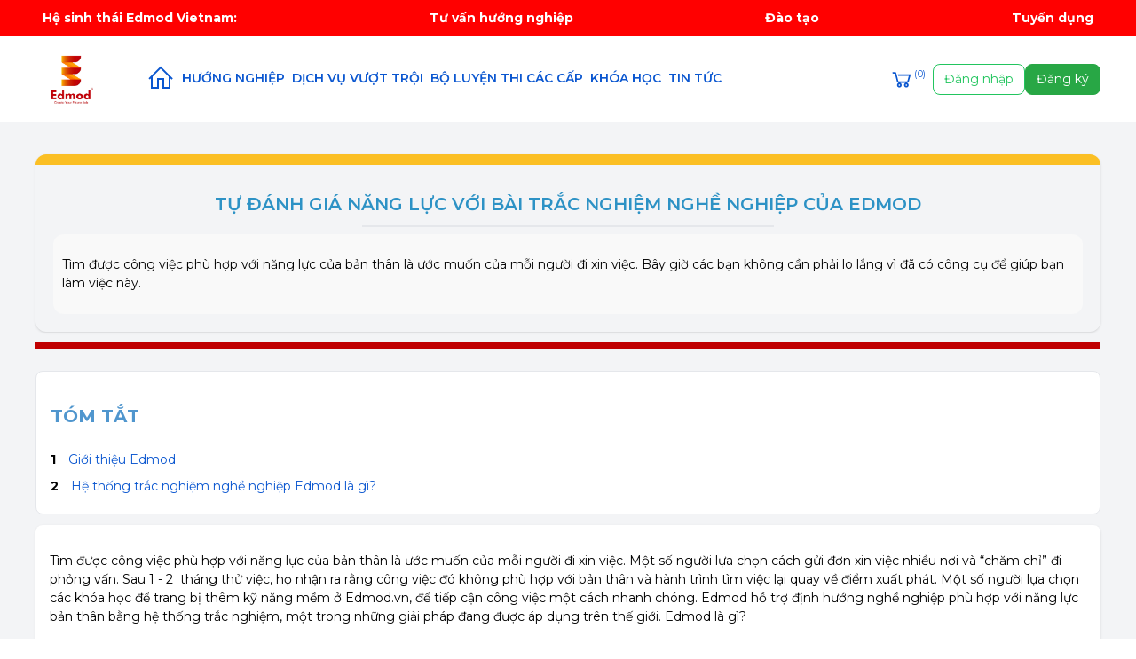

--- FILE ---
content_type: text/html; charset=UTF-8
request_url: https://edmod.vn/tu-danh-gia-nang-luc-voi-bai-trac-nghiem-nghe-nghiep-cua-edmod/
body_size: 10494
content:
<!DOCTYPE html>
<html lang="vi">
<head>
    <title>TỰ ĐÁNH GIÁ NĂNG LỰC VỚI BÀI TRẮC NGHIỆM NGHỀ NGHIỆP CỦA EDMOD</title>
    <meta charset="UTF-8"/>
<meta name='description' content=""/>
<meta name='keyword' content=""/>
<meta name="viewport"
      content="width=device-width, user-scalable=no, initial-scale=1.0, maximum-scale=1.0, minimum-scale=1.0">
<meta http-equiv="X-UA-Compatible" content="ie=edge">
<link rel="icon" type="image/x-icon" href="https://edmod.vn/media/site_settings/Logo Favicon-06.png">
<meta property="og:image" content="https://edmod.vn/storage/67/b7gecgLGu7dq2nK3kEu8RfLt7wmrDy-metaVGhlRnV0dXJlSm9iLnBuZw==-.png"/>
<link rel="preload" href="/css/app.css?id=91e56e047db57626cb29ec4e39f471d2" as="style">
<link rel="preload" href="/js/app.js?id=b9786c4440e2e89a92ea3bc120b49d4d" as="script">
<meta name="csrf-token" content="mKfN7UQIIYGI9tg6vRiGZ4BLCE0LJ0ue4FVY67qK">

<link rel="stylesheet" href="/css/app.css?id=91e56e047db57626cb29ec4e39f471d2">

<link href="https://cdn.jsdelivr.net/npm/select2@4.1.0-rc.0/dist/css/select2.min.css" rel="stylesheet" />
<script src="https://cdn.jsdelivr.net/npm/swiper/swiper-bundle.min.js"></script>
<style>
    /* Điều chỉnh Select2 để đồng bộ với form-control */
    .select2-container--default .select2-selection--single {
        height: calc(1.5em + .75rem + 2px);
        padding: .375rem .75rem;
        font-size: 1rem;
        border: 1px solid #ced4da;
        border-radius: .25rem;
    }

    .select2-container--default .select2-selection--single:focus {
        border-color: #80bdff;
        box-shadow: 0 0 0 .2rem rgba(38, 143, 255, .25);
    }
</style>
<link
    rel="stylesheet"
    href="https://cdn.jsdelivr.net/npm/swiper/swiper-bundle.min.css"
/>
                    <!-- Google tag (gtag.js) -->
        <script async src="https://www.googletagmanager.com/gtag/js?id=G-4JJTSNV35Z"></script>
        <script>
            window.dataLayer = window.dataLayer || [];
            function gtag(){dataLayer.push(arguments);}
            gtag('js', new Date());

            gtag('config', 'G-4JJTSNV35Z');
        </script>
    </head>
<body>
<div class="content-process absolute"></div>

    <header class="z-50 w-full">
        <div style="background-color: red">
            <div class="container mx-auto font-bold text-white px-2 py-2.5">
                <div class="mb-2 block md:hidden">Hệ sinh thái Edmod Vietnam:</div>
                <div class="overflow-x-auto flex-nowrap flex gap-1 justify-between">
                    <div class="hidden md:block">Hệ sinh thái Edmod Vietnam:</div>
                    <div>Tư vấn hướng nghiệp</div>
                    <div>
                        <a href="https://edmod.edubit.vn" class="text-white hover:text-blue-700" target="_blank">Đào tạo</a>
                    </div>
                    <div>
                        <a href="https://edjob.vn" class="text-white hover:text-blue-700" target="_blank">Tuyển dụng</a>
                    </div>
                </div>
            </div>
        </div>
        <nav x-data="{ open: false }" class="bg-white border-b border-gray-100 py-2">
    <!-- Primary Navigation Menu -->
    <div class="container mx-auto px-2 lg:px-0">
        <div class="flex justify-between h-14 lg:h-20">
            <div class="flex items-center xl:hidden">
                <button @click="open = ! open"
                        class="inline-flex items-center justify-center p-2 rounded-md text-gray-400 hover:text-gray-500 hover:bg-gray-100 focus:outline-none focus:bg-gray-100 focus:text-gray-500 transition">
                    <svg class="h-6 w-6" stroke="currentColor" fill="none" viewBox="0 0 24 24">
                        <path :class="{'hidden': open, 'inline-flex': ! open }" class="inline-flex"
                              stroke-linecap="round" stroke-linejoin="round" stroke-width="2"
                              d="M4 6h16M4 12h16M4 18h16"/>
                        <path :class="{'hidden': ! open, 'inline-flex': open }" class="hidden" stroke-linecap="round"
                              stroke-linejoin="round" stroke-width="2" d="M6 18L18 6M6 6l12 12"/>
                    </svg>
                </button>
            </div>
            <div class="flex items-center">
                <!-- Logo -->
                <a href="/">
                    <img loading="lazy" src="https://edmod.vn/media/site_settings/Logo_banquyen.jpg" alt="Công cụ hướng nghiệp Edmod"
                         class="h-14 lg:h-20 mx-auto"/>
                </a>
            </div>

            <div class="flex xl:grow md:items-center justify-between my-auto">
                <!-- Menus -->
                <div class="lg:ml-10 mx-3 xl:gap-4 gap-2 items-stretch hidden xl:flex xl:grow">
                                                                        <a class="inline-flex items-center px-1 py-2 border-b-2 border-transparent font-medium leading-5  hover:border-gray-300 focus:outline-none focus:text-gray-700 focus:border-gray-300 transition font-semibold uppercase" href="https://edmod.vn" target="">
    <svg class="w-8 h-8" xmlns="http://www.w3.org/2000/svg" viewBox="0 0 32 32" fill="currentColor"><path d="M 16 2.59375 L 15.28125 3.28125 L 2.28125 16.28125 L 3.71875 17.71875 L 5 16.4375 L 5 28 L 14 28 L 14 18 L 18 18 L 18 28 L 27 28 L 27 16.4375 L 28.28125 17.71875 L 29.71875 16.28125 L 16.71875 3.28125 Z M 16 5.4375 L 25 14.4375 L 25 26 L 20 26 L 20 16 L 12 16 L 12 26 L 7 26 L 7 14.4375 Z"/></svg>
</a>
                                                                                                <a class="inline-flex items-center px-1 py-2 border-b-2 border-transparent font-medium leading-5  hover:border-gray-300 focus:outline-none focus:text-gray-700 focus:border-gray-300 transition font-semibold uppercase" href="https://edmod.vn/test/list" target="">
    Hướng nghiệp
</a>
                                                                                                <div class="relative dropdown group">
                                <div class="h-full">
                                    <a class="inline-flex items-center px-1 py-2 border-b-2 border-transparent font-medium leading-5  hover:border-gray-300 focus:outline-none focus:text-gray-700 focus:border-gray-300 transition h-full font-semibold uppercase" href="javascript:;">
    Dịch vụ vượt trội
</a>
                                </div>

                                <div class="dropdown-menu absolute right-0 z-10 group-hover:block hidden">
                                    <div class="min-w-[260px] rounded-md shadow-lg bg-white ring-1 ring-black ring-opacity-5 focus:outline-none mt-2">
                                        <div class="py-1" role="menu" aria-orientation="vertical" aria-labelledby="options-menu">
                                                                                            <a href="https://lms.edmod.vn/hoc-sinh-the-he-moi"
                                                   class="font-semibold block px-4 py-2"
                                                   role="menuitem" target="_blank">Đồng hành học sinh</a>
                                                                                            <a href="https://lms.edmod.vn/huongnghehuongnghiepchocon"
                                                   class="font-semibold block px-4 py-2"
                                                   role="menuitem" target="_blank">Đồng hành phụ huynh</a>
                                                                                            <a href="https://lms.edmod.vn/hoc-sinh-the-he-moi"
                                                   class="font-semibold block px-4 py-2"
                                                   role="menuitem" target="_blank">Đồng hành giáo viên</a>
                                                                                            <a href="https://lms.edmod.vn/hoc-sinh-the-he-moi"
                                                   class="font-semibold block px-4 py-2"
                                                   role="menuitem" target="_blank">Đồng hành nhà trường</a>
                                                                                            <a href="https://lms.edmod.vn/udemy"
                                                   class="font-semibold block px-4 py-2"
                                                   role="menuitem" target="_blank">Đồng hành doanh nghiệp</a>
                                                                                    </div>
                                    </div>
                                </div>
                            </div>
                                                                                                <a class="inline-flex items-center px-1 py-2 border-b-2 border-transparent font-medium leading-5  hover:border-gray-300 focus:outline-none focus:text-gray-700 focus:border-gray-300 transition font-semibold uppercase" href="https://lms.edmod.vn/onthivaolop10" target="_blank">
    Bộ luyện thi các cấp
</a>
                                                                                                <div class="relative dropdown group">
                                <div class="h-full">
                                    <a class="inline-flex items-center px-1 py-2 border-b-2 border-transparent font-medium leading-5  hover:border-gray-300 focus:outline-none focus:text-gray-700 focus:border-gray-300 transition h-full font-semibold uppercase" href="javascript:;">
    Khóa học
</a>
                                </div>

                                <div class="dropdown-menu absolute right-0 z-10 group-hover:block hidden">
                                    <div class="min-w-[260px] rounded-md shadow-lg bg-white ring-1 ring-black ring-opacity-5 focus:outline-none mt-2">
                                        <div class="py-1" role="menu" aria-orientation="vertical" aria-labelledby="options-menu">
                                                                                            <a href="https://lms.edmod.vn/"
                                                   class="font-semibold block px-4 py-2"
                                                   role="menuitem" target="_blank">Học tập theo lộ trình phát triển công danh</a>
                                                                                            <a href="https://lms.edmod.vn/udemy"
                                                   class="font-semibold block px-4 py-2"
                                                   role="menuitem" target="_blank">Học tập cùng 62 triệu người trên toàn cầu</a>
                                                                                            <a href="https://edmod.vn/huong-nghiep-tu-than-cho-hs-thcs"
                                                   class="font-semibold block px-4 py-2"
                                                   role="menuitem" target="">Hướng nghiệp cho học sinh THCS</a>
                                                                                    </div>
                                    </div>
                                </div>
                            </div>
                                                                                                <a class="inline-flex items-center px-1 py-2 border-b-2 border-transparent font-medium leading-5  hover:border-gray-300 focus:outline-none focus:text-gray-700 focus:border-gray-300 transition font-semibold uppercase" href="https://edmod.vn/news" target="">
    Tin tức
</a>
                                                            </div>

                <!-- Settings Dropdown -->
                <div class="px-2 ml-auto flex">
                    <a href="https://edmod.vn/cart" class="hover:text-gray-300 flex items-center my-auto">
                        <svg class="w-7 h-7" xmlns="http://www.w3.org/2000/svg" viewBox="0 0 32 32" fill="currentColor"><path d="M 5 7 C 4.449219 7 4 7.449219 4 8 C 4 8.550781 4.449219 9 5 9 L 7.21875 9 L 9.84375 19.5 C 10.066406 20.390625 10.863281 21 11.78125 21 L 23.25 21 C 24.152344 21 24.917969 20.402344 25.15625 19.53125 L 27.75 10 L 11 10 L 11.5 12 L 25.15625 12 L 23.25 19 L 11.78125 19 L 9.15625 8.5 C 8.933594 7.609375 8.136719 7 7.21875 7 Z M 22 21 C 20.355469 21 19 22.355469 19 24 C 19 25.644531 20.355469 27 22 27 C 23.644531 27 25 25.644531 25 24 C 25 22.355469 23.644531 21 22 21 Z M 13 21 C 11.355469 21 10 22.355469 10 24 C 10 25.644531 11.355469 27 13 27 C 14.644531 27 16 25.644531 16 24 C 16 22.355469 14.644531 21 13 21 Z M 13 23 C 13.5625 23 14 23.4375 14 24 C 14 24.5625 13.5625 25 13 25 C 12.4375 25 12 24.5625 12 24 C 12 23.4375 12.4375 23 13 23 Z M 22 23 C 22.5625 23 23 23.4375 23 24 C 23 24.5625 22.5625 25 22 25 C 21.4375 25 21 24.5625 21 24 C 21 23.4375 21.4375 23 22 23 Z"/></svg>                        <sup class="total-quantity-cart">(0)</sup>
                    </a>
                </div>
                                    <div class="hidden md:flex md:gap-1 font-medium">
                        <a href="/login" class="btn radius-lg !border-green-500 text-green-500 hover:bg-gray-50">
                            Đăng nhập
                        </a>
                        <a href="/register" class="btn btn-success radius-lg">
                            Đăng ký
                        </a>
                    </div>
                            </div>

        </div>
    </div>

    <!-- Responsive Navigation Menu -->
    <div :class="{'block': open, 'hidden': ! open}" class="hidden xl:hidden">
        <div class="pt-2 pb-1 space-y-1">
                                                <a class="block pl-3 pr-4 py-2 border-l-4 border-transparent text-base font-medium text-gray-600 hover:text-gray-800 hover:bg-gray-50 hover:border-gray-300 focus:outline-none focus:text-gray-800 focus:bg-gray-50 focus:border-gray-300 transition" href="https://edmod.vn" target="">
    Trang chủ
</a>
                
                                                <a class="block pl-3 pr-4 py-2 border-l-4 border-transparent text-base font-medium text-gray-600 hover:text-gray-800 hover:bg-gray-50 hover:border-gray-300 focus:outline-none focus:text-gray-800 focus:bg-gray-50 focus:border-gray-300 transition" href="https://edmod.vn/test/list" target="">
    Hướng nghiệp
</a>
                
                                                <div class="group" tabindex="0">
                        <a class="block pl-3 pr-4 py-2 border-l-4 border-transparent text-base font-medium text-gray-600 hover:text-gray-800 hover:bg-gray-50 hover:border-gray-300 focus:outline-none focus:text-gray-800 focus:bg-gray-50 focus:border-gray-300 transition" href="javascript:;">
    Dịch vụ vượt trội
</a>
                        <div class="dropdown-menu group-hover:block group-focus:block hidden">
                            <div class="focus:outline-none mt-2">
                                                                    <a class="block pl-3 pr-4 py-2 border-l-4 border-transparent text-base font-medium text-gray-600 hover:text-gray-800 hover:bg-gray-50 hover:border-gray-300 focus:outline-none focus:text-gray-800 focus:bg-gray-50 focus:border-gray-300 transition" href="javascript:;" target="_blank">
    Đồng hành học sinh
</a>
                                                                    <a class="block pl-3 pr-4 py-2 border-l-4 border-transparent text-base font-medium text-gray-600 hover:text-gray-800 hover:bg-gray-50 hover:border-gray-300 focus:outline-none focus:text-gray-800 focus:bg-gray-50 focus:border-gray-300 transition" href="javascript:;" target="_blank">
    Đồng hành phụ huynh
</a>
                                                                    <a class="block pl-3 pr-4 py-2 border-l-4 border-transparent text-base font-medium text-gray-600 hover:text-gray-800 hover:bg-gray-50 hover:border-gray-300 focus:outline-none focus:text-gray-800 focus:bg-gray-50 focus:border-gray-300 transition" href="javascript:;" target="_blank">
    Đồng hành giáo viên
</a>
                                                                    <a class="block pl-3 pr-4 py-2 border-l-4 border-transparent text-base font-medium text-gray-600 hover:text-gray-800 hover:bg-gray-50 hover:border-gray-300 focus:outline-none focus:text-gray-800 focus:bg-gray-50 focus:border-gray-300 transition" href="javascript:;" target="_blank">
    Đồng hành nhà trường
</a>
                                                                    <a class="block pl-3 pr-4 py-2 border-l-4 border-transparent text-base font-medium text-gray-600 hover:text-gray-800 hover:bg-gray-50 hover:border-gray-300 focus:outline-none focus:text-gray-800 focus:bg-gray-50 focus:border-gray-300 transition" href="javascript:;" target="_blank">
    Đồng hành doanh nghiệp
</a>
                                                            </div>
                        </div>
                    </div>
                
                                                <a class="block pl-3 pr-4 py-2 border-l-4 border-transparent text-base font-medium text-gray-600 hover:text-gray-800 hover:bg-gray-50 hover:border-gray-300 focus:outline-none focus:text-gray-800 focus:bg-gray-50 focus:border-gray-300 transition" href="https://lms.edmod.vn/onthivaolop10" target="_blank">
    Bộ luyện thi các cấp
</a>
                
                                                <div class="group" tabindex="0">
                        <a class="block pl-3 pr-4 py-2 border-l-4 border-transparent text-base font-medium text-gray-600 hover:text-gray-800 hover:bg-gray-50 hover:border-gray-300 focus:outline-none focus:text-gray-800 focus:bg-gray-50 focus:border-gray-300 transition" href="javascript:;">
    Khóa học
</a>
                        <div class="dropdown-menu group-hover:block group-focus:block hidden">
                            <div class="focus:outline-none mt-2">
                                                                    <a class="block pl-3 pr-4 py-2 border-l-4 border-transparent text-base font-medium text-gray-600 hover:text-gray-800 hover:bg-gray-50 hover:border-gray-300 focus:outline-none focus:text-gray-800 focus:bg-gray-50 focus:border-gray-300 transition" href="javascript:;" target="_blank">
    Học tập theo lộ trình phát triển công danh
</a>
                                                                    <a class="block pl-3 pr-4 py-2 border-l-4 border-transparent text-base font-medium text-gray-600 hover:text-gray-800 hover:bg-gray-50 hover:border-gray-300 focus:outline-none focus:text-gray-800 focus:bg-gray-50 focus:border-gray-300 transition" href="javascript:;" target="_blank">
    Học tập cùng 62 triệu người trên toàn cầu
</a>
                                                                    <a class="block pl-3 pr-4 py-2 border-l-4 border-transparent text-base font-medium text-gray-600 hover:text-gray-800 hover:bg-gray-50 hover:border-gray-300 focus:outline-none focus:text-gray-800 focus:bg-gray-50 focus:border-gray-300 transition" href="javascript:;" target="">
    Hướng nghiệp cho học sinh THCS
</a>
                                                            </div>
                        </div>
                    </div>
                
                                                <a class="block pl-3 pr-4 py-2 border-l-4 border-transparent text-base font-medium text-gray-600 hover:text-gray-800 hover:bg-gray-50 hover:border-gray-300 focus:outline-none focus:text-gray-800 focus:bg-gray-50 focus:border-gray-300 transition" href="https://edmod.vn/news" target="">
    Tin tức
</a>
                
                    </div>

        <!-- Responsive Settings Options -->
                    <div class="md:hidden font-medium px-3.5 flex text-center">
                <a href="/login"
                   class="mr-2 border py-2 px-4 rounded-md border-green-500 text-green-500 hover:bg-gray-50 grow"
                >Đăng nhập</a>
                <a href="/register"
                   class="border py-2 px-4 rounded-md bg-green-500 hover:bg-green-700 text-white border-green-500 grow"
                >Đăng ký</a>
            </div>
            </div>
</nav>
    </header>

<main class="bg-gray-100">
            <div class="container mx-auto md:px-0 p-5 mt-4">
        <div class="relative">
            <div class="shadow rounded-xl border-t-amber-400 border-t-[12px] p-5 mb-3">
                <h1 class="text-center py-2.5 text-[#2D92C5] font-semibold text-xl">TỰ ĐÁNH GIÁ NĂNG LỰC VỚI BÀI TRẮC NGHIỆM NGHỀ NGHIỆP CỦA EDMOD</h1>
                <p class="border-b-2 w-[40%] mb-2 mx-auto"></p>
                <div class="content p-2.5 bg-[#F9F9F9] rounded-xl p-default"><p>Tìm được công việc phù hợp với năng lực của bản thân là ước muốn của mỗi người đi xin việc. Bây giờ các bạn không cần phải lo lắng vì đã có công cụ để giúp bạn làm việc này.</p>
</div>
                            </div>
            <div class="b-red h-2 relative mb-6"></div>
            <div class="image-d-unset p-default">
                                <div class="toc border rounded-lg p-4 bg-white mb-3">
                    <p class="uppercase text-[#5096CE] font-bold text-xl">Tóm tắt</p>
                    <ul>
  <li class="first">
    <a href="#gioi-thieu-edmod">Giới thiệu Edmod</a>
  </li>
  <li class="last">
    <a href="#he-thong-trac-nghiem-nghe-nghiep-edmod-la-gi">Hệ thống trắc nghiệm nghề nghiệp Edmod là gì?</a>
  </li>
</ul>

                </div>
                                <div class="content p-4 shadow rounded-lg bg-white">
                    <p>Tìm được công việc phù hợp với năng lực của bản thân là ước muốn của mỗi người đi xin việc. Một số người lựa chọn cách gửi đơn xin việc nhiều nơi và “chăm chỉ” đi phỏng vấn. Sau 1 - 2&nbsp; tháng thử việc, họ nhận ra rằng công việc đó không phù hợp với bản thân và hành trình tìm việc lại quay về điểm xuất phát. Một số người lựa chọn các khóa học để trang bị thêm kỹ năng mềm ở Edmod.vn, để tiếp cận công việc một cách nhanh chóng. Edmod hỗ trợ định hướng nghề nghiệp phù hợp với năng lực bản thân bằng hệ thống trắc nghiệm, một trong những giải pháp đang được áp dụng trên thế giới. Edmod là gì?</p>

<h2 id="gioi-thieu-edmod"><strong>Giới thiệu Edmod</strong></h2>

<p>Được hình thành từ năm 2015 với vai trò Dự án, đến nay, <a href="https://edmod.vn/">Edmod</a> chính thức trở thành công ty hoạt động trong lĩnh vực tư vấn và đào tạo các sản phẩm giáo dục.</p>

<p>Từ năm 2023, Edmod triển khai dự án định hướng nghề nghiệp cho học sinh, sinh viên trên toàn quốc thông qua chương trình mang tên <strong>“Hành trình trải nghiệm công việc”</strong>. Đây là một dự án tâm huyết của đội ngũ chuyên gia Edmod, đã nghiên cứu trong suốt 10 năm liên tục. Các chuyên gia Edmod mong muốn mang tới cho các thế hệ học sinh, sinh viên trải nghiệm thực tế nhất, dễ hiểu nhất và tiếp cận công việc nhanh nhất thông qua hành trình: <strong>Trắc nghiệm – Chuẩn hóa kiến thức – Trải nghiệm công việc – Giới thiệu việc làm (hoàn toàn miễn phí)</strong></p>

<p>Đội ngũ nhân sự của Edmod là những chuyên gia hàng đầu, với 15 năm đến hơn 40 năm kinh nghiệm thực tế, vững chuyên môn, cùng chung sứ mệnh phục vụ công tác phát triển nguồn nhân lực, bồi dưỡng, nâng cao năng lực, năng suất, hiệu quả hoạt động cho đội ngũ lao động tại các doanh nghiệp, tổ chức.</p>

<h2 id="he-thong-trac-nghiem-nghe-nghiep-edmod-la-gi"><strong>Hệ thống trắc nghiệm nghề nghiệp Edmod là gì?</strong></h2>

<p>Edmod xây dựng “Hệ thống trắc nghiệm nghề nghiệp” <strong>dựa trên nền tảng Holland Codes và các tài liệu tra cứu nghề nghiệp của tổ chức Lao động Quốc tế ILO</strong>.&nbsp;</p>

<p>Holland Codes là hệ thống mã hóa cho phép xác định tính cách và sở thích của một cá nhân, từ đó cung cấp các gợi ý về các nghề nghiệp phù hợp với những đặc điểm của họ. Theo Holland, tính cách của con người được chia ra 6 mục lớn, tương ứng với <strong>6 nhóm ngành khác nhau trong xã hội</strong>: Realistic (Nhóm Kỹ thuật), Investigate (Nhóm Nghiên cứu), Artist (Nhóm Nghệ thuật), Social (Nhóm Xã hội), Enterprising (Nhóm Quản lý), Conventional (Nhóm Nghiệp vụ).&nbsp;</p>

<p>Holland Codes kết hợp các tài liệu tra cứu nghề nghiệp của tổ chức Lao động Quốc tế ILO. Tính&nbsp;chính xác và khoa học của trắc nghiệm Holland đã được công nhận rộng rãi bởi nhiều giáo viên, các chuyên gia tâm lý, thậm chí là các học giả, nhà khoa học trên thế giới.&nbsp;</p>

<p><br>
Mời bạn tham gia trắc nghiệm <a href="https://edmod.vn/bai-test">TẠI ĐÂY</a>&nbsp;nhé.</p>

                </div>
            </div>
        </div>
    </div>
</main>
    <footer id="footer" class="footer-wrapper bg-slate-50 border-t">
            <div class="container mx-auto mt-4">
            <div class="lg:flex gap-3">
                <div class="flex-1 p-2">
                    <div class="flex gap-2 items-center">
                        <img loading="lazy"
                            src="https://edmod.vn/media/site_settings/Logo_banquyen.jpg"
                            alt="Công cụ hướng nghiệp Edmod" class="h-8 lg:h-16 flex-none"/>
                        <div>
                            <div class="font-bold md:text-base text-sm">
                                CÔNG TY CỔ PHẦN TƯ VẤN VÀ ĐÀO TẠO EDMOD
                            </div>
                            <div class="font-bold">
                                Kiến tạo sự nghiệp cùng bạn
                            </div>
                        </div>
                    </div>
                    <div class="pl-3">
                        <div class="flex gap-2 mt-2">
                            <div class="flex-none w-5 h-5">
                                <svg class="w-full" xmlns="http://www.w3.org/2000/svg" viewBox="0 0 32 32" fill="currentColor"><path d="M 19 0 L 19 2 C 25.065 2 30 6.935 30 13 L 32 13 C 32 5.832 26.168 0 19 0 z M 8.6503906 3.0058594 C 8.1255067 3.0058594 7.6010996 3.1771036 7.1738281 3.5214844 L 7.125 3.5605469 L 3.9804688 6.8046875 L 4.046875 6.7421875 C 3.0062406 7.6384134 2.7194504 9.0541178 3.1660156 10.244141 C 4.0086833 12.674074 6.1568506 17.372953 10.394531 21.605469 C 14.641274 25.857394 19.389499 27.91343 21.738281 28.830078 L 21.761719 28.837891 L 21.785156 28.845703 C 22.999558 29.252758 24.311449 28.962441 25.251953 28.158203 L 25.28125 28.132812 L 28.40625 25.007812 C 29.235762 24.178301 29.235762 22.724043 28.40625 21.894531 L 24.308594 17.792969 C 23.476725 16.9611 22.023275 16.9611 21.191406 17.792969 L 19.207031 19.777344 C 18.496637 19.438281 16.74879 18.558644 15.087891 16.974609 C 13.448585 15.411343 12.61169 13.604382 12.308594 12.90625 L 14.308594 10.90625 C 15.186189 10.028655 15.236115 8.5219515 14.224609 7.7167969 L 14.316406 7.8007812 L 10.173828 3.5605469 L 10.126953 3.5214844 C 9.6996708 3.1771284 9.1752746 3.0058594 8.6503906 3.0058594 z M 19 4 L 19 6 C 22.859 6 26 9.14 26 13 L 28 13 C 28 8.038 23.963 4 19 4 z M 8.6523438 5 C 8.7236064 4.9998777 8.7939074 5.026734 8.8632812 5.0800781 L 12.929688 9.2441406 L 12.978516 9.2832031 C 12.967016 9.2740531 13.016941 9.3697821 12.894531 9.4921875 L 9.9375 12.449219 L 10.166016 13.052734 C 10.166016 13.052734 11.294663 16.121404 13.707031 18.421875 C 16.079259 20.684317 19.003906 21.919922 19.003906 21.919922 L 19.626953 22.185547 L 22.605469 19.207031 C 22.7736 19.0389 22.7264 19.0389 22.894531 19.207031 L 26.992188 23.308594 C 27.162675 23.479082 27.162676 23.423262 26.992188 23.59375 L 23.945312 26.640625 C 23.481361 27.034971 23.00205 27.13833 22.425781 26.947266 C 20.163651 26.062686 15.739269 24.126878 11.808594 20.191406 C 7.8506547 16.238292 5.7997308 11.746595 5.046875 9.5703125 L 5.0429688 9.5585938 L 5.0371094 9.5449219 C 4.8856915 9.1444833 4.9963719 8.5637134 5.3515625 8.2578125 L 5.3847656 8.2285156 L 8.4394531 5.0800781 C 8.508857 5.0272234 8.5810811 5.0001223 8.6523438 5 z M 19 8 L 19 10 C 20.654 10 22 11.346 22 13 L 24 13 C 24 10.243 21.757 8 19 8 z"/></svg>                            </div>
                            <div class="flex-grow-1">
                                <span class="text-[#4d5965]">Số điện thoại:</span>
                                <span class="font-bold">0836881088</span>
                            </div>
                        </div>
                        <div class="flex gap-2 mt-2">
                            <div class="flex-none w-5 h-5">
                                <svg class="w-full" xmlns="http://www.w3.org/2000/svg" viewBox="0 0 32 32" fill="currentColor"><path d="M 6 3 L 6 29 L 26 29 L 26 9.59375 L 25.71875 9.28125 L 19.71875 3.28125 L 19.40625 3 Z M 8 5 L 18 5 L 18 11 L 24 11 L 24 27 L 8 27 Z M 20 6.4375 L 22.5625 9 L 20 9 Z M 11 13 L 11 15 L 21 15 L 21 13 Z M 11 17 L 11 19 L 21 19 L 21 17 Z M 11 21 L 11 23 L 21 23 L 21 21 Z"/></svg>                            </div>
                            <div class="flex-grow-1">
                                <span class="text-[#4d5965]">Giấy chứng nhận đăng ký kinh doanh/Mã số thuế:</span>
                                <span class="font-bold">0110046409 cấp lần đầu ngày 01/07/2022 bởi Phòng Đăng ký kinh doanh – Sở Kế hoạch và Đầu tư Thành phố Hà Nội</span>
                            </div>
                        </div>
                        <div class="flex gap-2 mt-2">
                            <div class="flex-none w-5 h-5">
                                <svg class="w-full" xmlns="http://www.w3.org/2000/svg" viewBox="0 0 32 32" fill="currentColor"><path d="M 19 3 C 13.489 3 9 7.489 9 13 C 9 15.395 9.839 17.5875 11.25 19.3125 L 3.28125 27.28125 L 4.71875 28.720703 L 12.6875 20.751953 C 14.4115 22.161953 16.605 23 19 23 C 24.511 23 29 18.511 29 13 C 29 7.489 24.511 3 19 3 z M 19 5 C 23.43 5 27 8.57 27 13 C 27 17.43 23.43 21 19 21 C 14.57 21 11 17.43 11 13 C 11 8.57 14.57 5 19 5 z M 19 8 C 16.791 8 15 9.791 15 12 C 15 15 19 19 19 19 C 19 19 23 15 23 12 C 23 9.791 21.209 8 19 8 z M 19 10 C 20.105 10 21 10.895 21 12 C 21 13.104 20.105 14 19 14 C 17.895 14 17 13.104 17 12 C 17 10.895 17.895 10 19 10 z"/></svg>                            </div>
                            <div class="flex-grow-1">
                                <span class="text-[#4d5965]">ĐKKD:</span>
                                <span class="font-bold">Số 39, Tập thể Học viện Kỹ thuật Mật Mã, Tổ 1 Phố Chiến Thắng, P. Thanh Liệt, Tp Hà Nội.</span>
                            </div>
                        </div>
                        <div class="flex gap-2 mt-2">
                            <div class="flex-none w-5 h-5">
                                <svg class="w-full" xmlns="http://www.w3.org/2000/svg" viewBox="0 0 32 32" fill="currentColor"><path d="M 19 3 C 13.489 3 9 7.489 9 13 C 9 15.395 9.839 17.5875 11.25 19.3125 L 3.28125 27.28125 L 4.71875 28.720703 L 12.6875 20.751953 C 14.4115 22.161953 16.605 23 19 23 C 24.511 23 29 18.511 29 13 C 29 7.489 24.511 3 19 3 z M 19 5 C 23.43 5 27 8.57 27 13 C 27 17.43 23.43 21 19 21 C 14.57 21 11 17.43 11 13 C 11 8.57 14.57 5 19 5 z M 19 8 C 16.791 8 15 9.791 15 12 C 15 15 19 19 19 19 C 19 19 23 15 23 12 C 23 9.791 21.209 8 19 8 z M 19 10 C 20.105 10 21 10.895 21 12 C 21 13.104 20.105 14 19 14 C 17.895 14 17 13.104 17 12 C 17 10.895 17.895 10 19 10 z"/></svg>                            </div>
                            <div class="flex-grow-1">
                                <span class="text-[#4d5965]">VPGD chính:</span>
                                <span class="font-bold">Số 47 Nguyễn Xiển - P. Khương Đình -Hà Nội.</span>
                            </div>
                        </div>
                    </div>
                </div>
                <div class="md:flex">
                    <div class="p-2 flex-1">
                        <div id="term-edmod" class="term-edmod">
                            <p class="font-bold mb-3">ĐIỀU KHOẢN EDMOD</p>
                            <ul class="list-inside list-disc">
                                <li><a href="/privacy-policy">Chính sách bảo mật</a></li>
                                <li><a href="/refund-policy">Chính sách hoàn tiền</a></li>
                                <li><a href="/online-purchasing-policy">Chính sách mua hàng trực tuyến</a></li>
                                <li><a href="/payment-policy">Chính sách thanh toán</a></li>
                                <li><a href="/resolve-feedback">Giải quyết phản hồi, khiếu lại</a></li>
                            </ul>
                        </div>
                        <p class="font-bold mt-3 mb-2">LIÊN KẾT NHANH</p>
                        <ul class="list-inside list-disc">
                                                                                                <li>
                                        <a href="https://edmod.vn"
                                           target="">Trang chủ</a>
                                    </li>
                                
                                                                                                <li>
                                        <a href="https://edmod.vn/test/list"
                                           target="">Hướng nghiệp</a>
                                    </li>
                                
                                                            
                                
                                                                                                <li>
                                        <a href="https://lms.edmod.vn/onthivaolop10"
                                           target="_blank">Bộ luyện thi các cấp</a>
                                    </li>
                                
                                                            
                                
                                                                                                <li>
                                        <a href="https://edmod.vn/news"
                                           target="">Tin tức</a>
                                    </li>
                                
                                                    </ul>
                        <p class="font-bold mt-3 mb-2">CHẤP NHẬN THANH TOÁN</p>
                        <img alt="" src="https://edmod.vn/images/vnpay-01.png" loading="lazy" width="125"/>
                    </div>
                    <div class="p-2 flex-1">
                        <p class="font-bold mb-3">KẾT NỐI VỚI EDMOD</p>
                        <div class="mb-3">
                            <a href='http://online.gov.vn/Home/WebDetails/110213'>
                                <img alt='' title='' width="150" height="56" loading="lazy"
                                     src="https://edmod.vn/images/home/logoSaleNoti.png"/>
                            </a>
                        </div>
                        <div class="font-bold mb-3">Địa chỉ</div>
                        <iframe src="https://www.google.com/maps/embed?pb=!1m18!1m12!1m3!1d3725.0785875829392!2d105.80260927579239!3d20.989486680650085!2m3!1f0!2f0!3f0!3m2!1i1024!2i768!4f13.1!3m3!1m2!1s0x3135acbfe38065cb%3A0x5731af01d1f23503!2zNDcgTmd1eeG7hW4gWGnhu4NuLCBI4bqhIMSQw6xuaCwgSG_DoG4gS2nhur9tLCBIw6AgTuG7mWkgMTAwMDAwLCBWaeG7h3QgTmFt!5e0!3m2!1svi!2s!4v1759387549645!5m2!1svi!2s" width="600" height="180" style="max-width: 100%; border:0;" allowfullscreen="" loading="lazy" referrerpolicy="no-referrer-when-downgrade" class="mb-3"></iframe>
                                                    <div class="font-bold mb-3">Fanpage</div>
                            <iframe
                                src="https://www.facebook.com/plugins/page.php?href=https://www.facebook.com/edmod.vn/%2F&tabs=timeline&width=400&height=240&small_header=false&adapt_container_width=true&hide_cover=false&show_facepile=true&appId=155277881682503"
                                class="max-w-full" width="400" height="240" loading="lazy"></iframe>
                                            </div>
                </div>
            </div>
        </div>
        <div class="bg-[#f5f5f5] mt-3">
        <div class="container m-auto">
            <div class="flex-1 m-auto text-center py-4 font-medium">
                Copyright 2026 ® <a href="/"> Edmod</a>
            </div>
        </div>
    </div>
</footer>

<script src="/js/app.js?id=b9786c4440e2e89a92ea3bc120b49d4d"></script>
<script src="https://cdn.jsdelivr.net/npm/select2@4.1.0-rc.0/dist/js/select2.min.js"></script>
<script src="https://cdnjs.cloudflare.com/ajax/libs/jquery-validate/1.19.5/jquery.validate.min.js" type="text/javascript"></script>

<script>
    $.validator.addMethod("phoneVN", function (value, element) {
        return this.optional(element) || /^(84|0)(3|5|7|8|9)[0-9]{8}$/i.test(value);
    }, "Số điện thoại không đúng định dạng");
</script>
<script>
    $('.mySwiper').each(function () {
        let options = {
            slidesPerView: $(this).data('slide-per-view') ? parseInt($(this).data('slide-per-view')) : 3,
            spaceBetween: $(this).data('space-between') ? parseInt($(this).data('space-between')) : 30,
            slidesPerGroup: $(this).data('slide-per-group') ? parseInt($(this).data('slide-per-group')) : 1,
            speed: $(this).data('speed') ? parseInt($(this).data('speed')) : 1000,
            freeModeFluid: true,
            freeMode: true,
            scrollContainer: true,
            autoplay:
                {
                    delay: $(this).data('autoplay') ? parseInt($(this).data('autoplay')) : 1000,
                    // disableOnInteraction: false,
                    // reverseDirection: false
                },
            loop: true,
            resizeReInit: true,
            pagination: {
                el: ".swiper-pagination",
                clickable: true,
            },
            centeredSlides: !!$(this).data('centered-slides')
        }
        if(options.slidesPerView > 1){
            options.breakpoints = {
                320: {
                    slidesPerView: $(this).data('slide-per-view-mobile') ? parseInt($(this).data('slide-per-view-mobile')) : 1,
                },
                700: {
                    slidesPerView: $(this).data('slide-per-view-tablet') ? parseInt($(this).data('slide-per-view-tablet')) : 2,
                },
                1024: {
                    slidesPerView: $(this).data('slide-per-view') ? parseInt($(this).data('slide-per-view')) : 3,
                }
            }
        }
        let swiper = new Swiper(this, options);
    })
</script>
    <script>
        $(document).scroll(function () {
            let scrollTop = $(window).scrollTop(), header = document.querySelector('header').clientHeight
            if (scrollTop >= header) {
                document.querySelector('header').classList.add('fixed')
            } else if (scrollTop <= 10) {
                document.querySelector('header').classList.remove('fixed')
            }
        })
    </script>
</body>
</html>


--- FILE ---
content_type: application/javascript
request_url: https://edmod.vn/js/app.js?id=b9786c4440e2e89a92ea3bc120b49d4d
body_size: 107128
content:
/*! For license information please see app.js.LICENSE.txt */
(()=>{var t,e={669:(t,e,n)=>{t.exports=n(609)},448:(t,e,n)=>{"use strict";var r=n(867),i=n(26),o=n(372),a=n(327),s=n(97),l=n(109),u=n(985),c=n(61),f=n(655),p=n(263);t.exports=function(t){return new Promise((function(e,n){var d,h=t.data,m=t.headers,g=t.responseType;function v(){t.cancelToken&&t.cancelToken.unsubscribe(d),t.signal&&t.signal.removeEventListener("abort",d)}r.isFormData(h)&&delete m["Content-Type"];var y=new XMLHttpRequest;if(t.auth){var x=t.auth.username||"",b=t.auth.password?unescape(encodeURIComponent(t.auth.password)):"";m.Authorization="Basic "+btoa(x+":"+b)}var w=s(t.baseURL,t.url);function _(){if(y){var r="getAllResponseHeaders"in y?l(y.getAllResponseHeaders()):null,o={data:g&&"text"!==g&&"json"!==g?y.response:y.responseText,status:y.status,statusText:y.statusText,headers:r,config:t,request:y};i((function(t){e(t),v()}),(function(t){n(t),v()}),o),y=null}}if(y.open(t.method.toUpperCase(),a(w,t.params,t.paramsSerializer),!0),y.timeout=t.timeout,"onloadend"in y?y.onloadend=_:y.onreadystatechange=function(){y&&4===y.readyState&&(0!==y.status||y.responseURL&&0===y.responseURL.indexOf("file:"))&&setTimeout(_)},y.onabort=function(){y&&(n(c("Request aborted",t,"ECONNABORTED",y)),y=null)},y.onerror=function(){n(c("Network Error",t,null,y)),y=null},y.ontimeout=function(){var e=t.timeout?"timeout of "+t.timeout+"ms exceeded":"timeout exceeded",r=t.transitional||f.transitional;t.timeoutErrorMessage&&(e=t.timeoutErrorMessage),n(c(e,t,r.clarifyTimeoutError?"ETIMEDOUT":"ECONNABORTED",y)),y=null},r.isStandardBrowserEnv()){var k=(t.withCredentials||u(w))&&t.xsrfCookieName?o.read(t.xsrfCookieName):void 0;k&&(m[t.xsrfHeaderName]=k)}"setRequestHeader"in y&&r.forEach(m,(function(t,e){void 0===h&&"content-type"===e.toLowerCase()?delete m[e]:y.setRequestHeader(e,t)})),r.isUndefined(t.withCredentials)||(y.withCredentials=!!t.withCredentials),g&&"json"!==g&&(y.responseType=t.responseType),"function"==typeof t.onDownloadProgress&&y.addEventListener("progress",t.onDownloadProgress),"function"==typeof t.onUploadProgress&&y.upload&&y.upload.addEventListener("progress",t.onUploadProgress),(t.cancelToken||t.signal)&&(d=function(t){y&&(n(!t||t&&t.type?new p("canceled"):t),y.abort(),y=null)},t.cancelToken&&t.cancelToken.subscribe(d),t.signal&&(t.signal.aborted?d():t.signal.addEventListener("abort",d))),h||(h=null),y.send(h)}))}},609:(t,e,n)=>{"use strict";var r=n(867),i=n(849),o=n(321),a=n(185);var s=function t(e){var n=new o(e),s=i(o.prototype.request,n);return r.extend(s,o.prototype,n),r.extend(s,n),s.create=function(n){return t(a(e,n))},s}(n(655));s.Axios=o,s.Cancel=n(263),s.CancelToken=n(972),s.isCancel=n(502),s.VERSION=n(288).version,s.all=function(t){return Promise.all(t)},s.spread=n(713),s.isAxiosError=n(268),t.exports=s,t.exports.default=s},263:t=>{"use strict";function e(t){this.message=t}e.prototype.toString=function(){return"Cancel"+(this.message?": "+this.message:"")},e.prototype.__CANCEL__=!0,t.exports=e},972:(t,e,n)=>{"use strict";var r=n(263);function i(t){if("function"!=typeof t)throw new TypeError("executor must be a function.");var e;this.promise=new Promise((function(t){e=t}));var n=this;this.promise.then((function(t){if(n._listeners){var e,r=n._listeners.length;for(e=0;e<r;e++)n._listeners[e](t);n._listeners=null}})),this.promise.then=function(t){var e,r=new Promise((function(t){n.subscribe(t),e=t})).then(t);return r.cancel=function(){n.unsubscribe(e)},r},t((function(t){n.reason||(n.reason=new r(t),e(n.reason))}))}i.prototype.throwIfRequested=function(){if(this.reason)throw this.reason},i.prototype.subscribe=function(t){this.reason?t(this.reason):this._listeners?this._listeners.push(t):this._listeners=[t]},i.prototype.unsubscribe=function(t){if(this._listeners){var e=this._listeners.indexOf(t);-1!==e&&this._listeners.splice(e,1)}},i.source=function(){var t;return{token:new i((function(e){t=e})),cancel:t}},t.exports=i},502:t=>{"use strict";t.exports=function(t){return!(!t||!t.__CANCEL__)}},321:(t,e,n)=>{"use strict";var r=n(867),i=n(327),o=n(782),a=n(572),s=n(185),l=n(875),u=l.validators;function c(t){this.defaults=t,this.interceptors={request:new o,response:new o}}c.prototype.request=function(t,e){if("string"==typeof t?(e=e||{}).url=t:e=t||{},!e.url)throw new Error("Provided config url is not valid");(e=s(this.defaults,e)).method?e.method=e.method.toLowerCase():this.defaults.method?e.method=this.defaults.method.toLowerCase():e.method="get";var n=e.transitional;void 0!==n&&l.assertOptions(n,{silentJSONParsing:u.transitional(u.boolean),forcedJSONParsing:u.transitional(u.boolean),clarifyTimeoutError:u.transitional(u.boolean)},!1);var r=[],i=!0;this.interceptors.request.forEach((function(t){"function"==typeof t.runWhen&&!1===t.runWhen(e)||(i=i&&t.synchronous,r.unshift(t.fulfilled,t.rejected))}));var o,c=[];if(this.interceptors.response.forEach((function(t){c.push(t.fulfilled,t.rejected)})),!i){var f=[a,void 0];for(Array.prototype.unshift.apply(f,r),f=f.concat(c),o=Promise.resolve(e);f.length;)o=o.then(f.shift(),f.shift());return o}for(var p=e;r.length;){var d=r.shift(),h=r.shift();try{p=d(p)}catch(t){h(t);break}}try{o=a(p)}catch(t){return Promise.reject(t)}for(;c.length;)o=o.then(c.shift(),c.shift());return o},c.prototype.getUri=function(t){if(!t.url)throw new Error("Provided config url is not valid");return t=s(this.defaults,t),i(t.url,t.params,t.paramsSerializer).replace(/^\?/,"")},r.forEach(["delete","get","head","options"],(function(t){c.prototype[t]=function(e,n){return this.request(s(n||{},{method:t,url:e,data:(n||{}).data}))}})),r.forEach(["post","put","patch"],(function(t){c.prototype[t]=function(e,n,r){return this.request(s(r||{},{method:t,url:e,data:n}))}})),t.exports=c},782:(t,e,n)=>{"use strict";var r=n(867);function i(){this.handlers=[]}i.prototype.use=function(t,e,n){return this.handlers.push({fulfilled:t,rejected:e,synchronous:!!n&&n.synchronous,runWhen:n?n.runWhen:null}),this.handlers.length-1},i.prototype.eject=function(t){this.handlers[t]&&(this.handlers[t]=null)},i.prototype.forEach=function(t){r.forEach(this.handlers,(function(e){null!==e&&t(e)}))},t.exports=i},97:(t,e,n)=>{"use strict";var r=n(793),i=n(303);t.exports=function(t,e){return t&&!r(e)?i(t,e):e}},61:(t,e,n)=>{"use strict";var r=n(481);t.exports=function(t,e,n,i,o){var a=new Error(t);return r(a,e,n,i,o)}},572:(t,e,n)=>{"use strict";var r=n(867),i=n(527),o=n(502),a=n(655),s=n(263);function l(t){if(t.cancelToken&&t.cancelToken.throwIfRequested(),t.signal&&t.signal.aborted)throw new s("canceled")}t.exports=function(t){return l(t),t.headers=t.headers||{},t.data=i.call(t,t.data,t.headers,t.transformRequest),t.headers=r.merge(t.headers.common||{},t.headers[t.method]||{},t.headers),r.forEach(["delete","get","head","post","put","patch","common"],(function(e){delete t.headers[e]})),(t.adapter||a.adapter)(t).then((function(e){return l(t),e.data=i.call(t,e.data,e.headers,t.transformResponse),e}),(function(e){return o(e)||(l(t),e&&e.response&&(e.response.data=i.call(t,e.response.data,e.response.headers,t.transformResponse))),Promise.reject(e)}))}},481:t=>{"use strict";t.exports=function(t,e,n,r,i){return t.config=e,n&&(t.code=n),t.request=r,t.response=i,t.isAxiosError=!0,t.toJSON=function(){return{message:this.message,name:this.name,description:this.description,number:this.number,fileName:this.fileName,lineNumber:this.lineNumber,columnNumber:this.columnNumber,stack:this.stack,config:this.config,code:this.code,status:this.response&&this.response.status?this.response.status:null}},t}},185:(t,e,n)=>{"use strict";var r=n(867);t.exports=function(t,e){e=e||{};var n={};function i(t,e){return r.isPlainObject(t)&&r.isPlainObject(e)?r.merge(t,e):r.isPlainObject(e)?r.merge({},e):r.isArray(e)?e.slice():e}function o(n){return r.isUndefined(e[n])?r.isUndefined(t[n])?void 0:i(void 0,t[n]):i(t[n],e[n])}function a(t){if(!r.isUndefined(e[t]))return i(void 0,e[t])}function s(n){return r.isUndefined(e[n])?r.isUndefined(t[n])?void 0:i(void 0,t[n]):i(void 0,e[n])}function l(n){return n in e?i(t[n],e[n]):n in t?i(void 0,t[n]):void 0}var u={url:a,method:a,data:a,baseURL:s,transformRequest:s,transformResponse:s,paramsSerializer:s,timeout:s,timeoutMessage:s,withCredentials:s,adapter:s,responseType:s,xsrfCookieName:s,xsrfHeaderName:s,onUploadProgress:s,onDownloadProgress:s,decompress:s,maxContentLength:s,maxBodyLength:s,transport:s,httpAgent:s,httpsAgent:s,cancelToken:s,socketPath:s,responseEncoding:s,validateStatus:l};return r.forEach(Object.keys(t).concat(Object.keys(e)),(function(t){var e=u[t]||o,i=e(t);r.isUndefined(i)&&e!==l||(n[t]=i)})),n}},26:(t,e,n)=>{"use strict";var r=n(61);t.exports=function(t,e,n){var i=n.config.validateStatus;n.status&&i&&!i(n.status)?e(r("Request failed with status code "+n.status,n.config,null,n.request,n)):t(n)}},527:(t,e,n)=>{"use strict";var r=n(867),i=n(655);t.exports=function(t,e,n){var o=this||i;return r.forEach(n,(function(n){t=n.call(o,t,e)})),t}},655:(t,e,n)=>{"use strict";var r=n(155),i=n(867),o=n(16),a=n(481),s={"Content-Type":"application/x-www-form-urlencoded"};function l(t,e){!i.isUndefined(t)&&i.isUndefined(t["Content-Type"])&&(t["Content-Type"]=e)}var u,c={transitional:{silentJSONParsing:!0,forcedJSONParsing:!0,clarifyTimeoutError:!1},adapter:(("undefined"!=typeof XMLHttpRequest||void 0!==r&&"[object process]"===Object.prototype.toString.call(r))&&(u=n(448)),u),transformRequest:[function(t,e){return o(e,"Accept"),o(e,"Content-Type"),i.isFormData(t)||i.isArrayBuffer(t)||i.isBuffer(t)||i.isStream(t)||i.isFile(t)||i.isBlob(t)?t:i.isArrayBufferView(t)?t.buffer:i.isURLSearchParams(t)?(l(e,"application/x-www-form-urlencoded;charset=utf-8"),t.toString()):i.isObject(t)||e&&"application/json"===e["Content-Type"]?(l(e,"application/json"),function(t,e,n){if(i.isString(t))try{return(e||JSON.parse)(t),i.trim(t)}catch(t){if("SyntaxError"!==t.name)throw t}return(n||JSON.stringify)(t)}(t)):t}],transformResponse:[function(t){var e=this.transitional||c.transitional,n=e&&e.silentJSONParsing,r=e&&e.forcedJSONParsing,o=!n&&"json"===this.responseType;if(o||r&&i.isString(t)&&t.length)try{return JSON.parse(t)}catch(t){if(o){if("SyntaxError"===t.name)throw a(t,this,"E_JSON_PARSE");throw t}}return t}],timeout:0,xsrfCookieName:"XSRF-TOKEN",xsrfHeaderName:"X-XSRF-TOKEN",maxContentLength:-1,maxBodyLength:-1,validateStatus:function(t){return t>=200&&t<300},headers:{common:{Accept:"application/json, text/plain, */*"}}};i.forEach(["delete","get","head"],(function(t){c.headers[t]={}})),i.forEach(["post","put","patch"],(function(t){c.headers[t]=i.merge(s)})),t.exports=c},288:t=>{t.exports={version:"0.25.0"}},849:t=>{"use strict";t.exports=function(t,e){return function(){for(var n=new Array(arguments.length),r=0;r<n.length;r++)n[r]=arguments[r];return t.apply(e,n)}}},327:(t,e,n)=>{"use strict";var r=n(867);function i(t){return encodeURIComponent(t).replace(/%3A/gi,":").replace(/%24/g,"$").replace(/%2C/gi,",").replace(/%20/g,"+").replace(/%5B/gi,"[").replace(/%5D/gi,"]")}t.exports=function(t,e,n){if(!e)return t;var o;if(n)o=n(e);else if(r.isURLSearchParams(e))o=e.toString();else{var a=[];r.forEach(e,(function(t,e){null!=t&&(r.isArray(t)?e+="[]":t=[t],r.forEach(t,(function(t){r.isDate(t)?t=t.toISOString():r.isObject(t)&&(t=JSON.stringify(t)),a.push(i(e)+"="+i(t))})))})),o=a.join("&")}if(o){var s=t.indexOf("#");-1!==s&&(t=t.slice(0,s)),t+=(-1===t.indexOf("?")?"?":"&")+o}return t}},303:t=>{"use strict";t.exports=function(t,e){return e?t.replace(/\/+$/,"")+"/"+e.replace(/^\/+/,""):t}},372:(t,e,n)=>{"use strict";var r=n(867);t.exports=r.isStandardBrowserEnv()?{write:function(t,e,n,i,o,a){var s=[];s.push(t+"="+encodeURIComponent(e)),r.isNumber(n)&&s.push("expires="+new Date(n).toGMTString()),r.isString(i)&&s.push("path="+i),r.isString(o)&&s.push("domain="+o),!0===a&&s.push("secure"),document.cookie=s.join("; ")},read:function(t){var e=document.cookie.match(new RegExp("(^|;\\s*)("+t+")=([^;]*)"));return e?decodeURIComponent(e[3]):null},remove:function(t){this.write(t,"",Date.now()-864e5)}}:{write:function(){},read:function(){return null},remove:function(){}}},793:t=>{"use strict";t.exports=function(t){return/^([a-z][a-z\d+\-.]*:)?\/\//i.test(t)}},268:(t,e,n)=>{"use strict";var r=n(867);t.exports=function(t){return r.isObject(t)&&!0===t.isAxiosError}},985:(t,e,n)=>{"use strict";var r=n(867);t.exports=r.isStandardBrowserEnv()?function(){var t,e=/(msie|trident)/i.test(navigator.userAgent),n=document.createElement("a");function i(t){var r=t;return e&&(n.setAttribute("href",r),r=n.href),n.setAttribute("href",r),{href:n.href,protocol:n.protocol?n.protocol.replace(/:$/,""):"",host:n.host,search:n.search?n.search.replace(/^\?/,""):"",hash:n.hash?n.hash.replace(/^#/,""):"",hostname:n.hostname,port:n.port,pathname:"/"===n.pathname.charAt(0)?n.pathname:"/"+n.pathname}}return t=i(window.location.href),function(e){var n=r.isString(e)?i(e):e;return n.protocol===t.protocol&&n.host===t.host}}():function(){return!0}},16:(t,e,n)=>{"use strict";var r=n(867);t.exports=function(t,e){r.forEach(t,(function(n,r){r!==e&&r.toUpperCase()===e.toUpperCase()&&(t[e]=n,delete t[r])}))}},109:(t,e,n)=>{"use strict";var r=n(867),i=["age","authorization","content-length","content-type","etag","expires","from","host","if-modified-since","if-unmodified-since","last-modified","location","max-forwards","proxy-authorization","referer","retry-after","user-agent"];t.exports=function(t){var e,n,o,a={};return t?(r.forEach(t.split("\n"),(function(t){if(o=t.indexOf(":"),e=r.trim(t.substr(0,o)).toLowerCase(),n=r.trim(t.substr(o+1)),e){if(a[e]&&i.indexOf(e)>=0)return;a[e]="set-cookie"===e?(a[e]?a[e]:[]).concat([n]):a[e]?a[e]+", "+n:n}})),a):a}},713:t=>{"use strict";t.exports=function(t){return function(e){return t.apply(null,e)}}},875:(t,e,n)=>{"use strict";var r=n(288).version,i={};["object","boolean","number","function","string","symbol"].forEach((function(t,e){i[t]=function(n){return typeof n===t||"a"+(e<1?"n ":" ")+t}}));var o={};i.transitional=function(t,e,n){function i(t,e){return"[Axios v"+r+"] Transitional option '"+t+"'"+e+(n?". "+n:"")}return function(n,r,a){if(!1===t)throw new Error(i(r," has been removed"+(e?" in "+e:"")));return e&&!o[r]&&(o[r]=!0,console.warn(i(r," has been deprecated since v"+e+" and will be removed in the near future"))),!t||t(n,r,a)}},t.exports={assertOptions:function(t,e,n){if("object"!=typeof t)throw new TypeError("options must be an object");for(var r=Object.keys(t),i=r.length;i-- >0;){var o=r[i],a=e[o];if(a){var s=t[o],l=void 0===s||a(s,o,t);if(!0!==l)throw new TypeError("option "+o+" must be "+l)}else if(!0!==n)throw Error("Unknown option "+o)}},validators:i}},867:(t,e,n)=>{"use strict";var r=n(849),i=Object.prototype.toString;function o(t){return Array.isArray(t)}function a(t){return void 0===t}function s(t){return"[object ArrayBuffer]"===i.call(t)}function l(t){return null!==t&&"object"==typeof t}function u(t){if("[object Object]"!==i.call(t))return!1;var e=Object.getPrototypeOf(t);return null===e||e===Object.prototype}function c(t){return"[object Function]"===i.call(t)}function f(t,e){if(null!=t)if("object"!=typeof t&&(t=[t]),o(t))for(var n=0,r=t.length;n<r;n++)e.call(null,t[n],n,t);else for(var i in t)Object.prototype.hasOwnProperty.call(t,i)&&e.call(null,t[i],i,t)}t.exports={isArray:o,isArrayBuffer:s,isBuffer:function(t){return null!==t&&!a(t)&&null!==t.constructor&&!a(t.constructor)&&"function"==typeof t.constructor.isBuffer&&t.constructor.isBuffer(t)},isFormData:function(t){return"[object FormData]"===i.call(t)},isArrayBufferView:function(t){return"undefined"!=typeof ArrayBuffer&&ArrayBuffer.isView?ArrayBuffer.isView(t):t&&t.buffer&&s(t.buffer)},isString:function(t){return"string"==typeof t},isNumber:function(t){return"number"==typeof t},isObject:l,isPlainObject:u,isUndefined:a,isDate:function(t){return"[object Date]"===i.call(t)},isFile:function(t){return"[object File]"===i.call(t)},isBlob:function(t){return"[object Blob]"===i.call(t)},isFunction:c,isStream:function(t){return l(t)&&c(t.pipe)},isURLSearchParams:function(t){return"[object URLSearchParams]"===i.call(t)},isStandardBrowserEnv:function(){return("undefined"==typeof navigator||"ReactNative"!==navigator.product&&"NativeScript"!==navigator.product&&"NS"!==navigator.product)&&("undefined"!=typeof window&&"undefined"!=typeof document)},forEach:f,merge:function t(){var e={};function n(n,r){u(e[r])&&u(n)?e[r]=t(e[r],n):u(n)?e[r]=t({},n):o(n)?e[r]=n.slice():e[r]=n}for(var r=0,i=arguments.length;r<i;r++)f(arguments[r],n);return e},extend:function(t,e,n){return f(e,(function(e,i){t[i]=n&&"function"==typeof e?r(e,n):e})),t},trim:function(t){return t.trim?t.trim():t.replace(/^\s+|\s+$/g,"")},stripBOM:function(t){return 65279===t.charCodeAt(0)&&(t=t.slice(1)),t}}},237:(t,e,n)=>{"use strict";var r,i,o,a,s=n(678),l=n(642),u=n(980),c=n(443),f=function(){return f=Object.assign||function(t){for(var e,n=1,r=arguments.length;n<r;n++)for(var i in e=arguments[n])Object.prototype.hasOwnProperty.call(e,i)&&(t[i]=e[i]);return t},f.apply(this,arguments)},p=function(){function t(t,e,n){var r=this;this.endVal=e,this.options=n,this.version="2.8.0",this.defaults={startVal:0,decimalPlaces:0,duration:2,useEasing:!0,useGrouping:!0,useIndianSeparators:!1,smartEasingThreshold:999,smartEasingAmount:333,separator:",",decimal:".",prefix:"",suffix:"",enableScrollSpy:!1,scrollSpyDelay:200,scrollSpyOnce:!1},this.finalEndVal=null,this.useEasing=!0,this.countDown=!1,this.error="",this.startVal=0,this.paused=!0,this.once=!1,this.count=function(t){r.startTime||(r.startTime=t);var e=t-r.startTime;r.remaining=r.duration-e,r.useEasing?r.countDown?r.frameVal=r.startVal-r.easingFn(e,0,r.startVal-r.endVal,r.duration):r.frameVal=r.easingFn(e,r.startVal,r.endVal-r.startVal,r.duration):r.frameVal=r.startVal+(r.endVal-r.startVal)*(e/r.duration);var n=r.countDown?r.frameVal<r.endVal:r.frameVal>r.endVal;r.frameVal=n?r.endVal:r.frameVal,r.frameVal=Number(r.frameVal.toFixed(r.options.decimalPlaces)),r.printValue(r.frameVal),e<r.duration?r.rAF=requestAnimationFrame(r.count):null!==r.finalEndVal?r.update(r.finalEndVal):r.options.onCompleteCallback&&r.options.onCompleteCallback()},this.formatNumber=function(t){var e,n,i,o,a=t<0?"-":"";e=Math.abs(t).toFixed(r.options.decimalPlaces);var s=(e+="").split(".");if(n=s[0],i=s.length>1?r.options.decimal+s[1]:"",r.options.useGrouping){o="";for(var l=3,u=0,c=0,f=n.length;c<f;++c)r.options.useIndianSeparators&&4===c&&(l=2,u=1),0!==c&&u%l==0&&(o=r.options.separator+o),u++,o=n[f-c-1]+o;n=o}return r.options.numerals&&r.options.numerals.length&&(n=n.replace(/[0-9]/g,(function(t){return r.options.numerals[+t]})),i=i.replace(/[0-9]/g,(function(t){return r.options.numerals[+t]}))),a+r.options.prefix+n+i+r.options.suffix},this.easeOutExpo=function(t,e,n,r){return n*(1-Math.pow(2,-10*t/r))*1024/1023+e},this.options=f(f({},this.defaults),n),this.formattingFn=this.options.formattingFn?this.options.formattingFn:this.formatNumber,this.easingFn=this.options.easingFn?this.options.easingFn:this.easeOutExpo,this.startVal=this.validateValue(this.options.startVal),this.frameVal=this.startVal,this.endVal=this.validateValue(e),this.options.decimalPlaces=Math.max(this.options.decimalPlaces),this.resetDuration(),this.options.separator=String(this.options.separator),this.useEasing=this.options.useEasing,""===this.options.separator&&(this.options.useGrouping=!1),this.el="string"==typeof t?document.getElementById(t):t,this.el?this.printValue(this.startVal):this.error="[CountUp] target is null or undefined","undefined"!=typeof window&&this.options.enableScrollSpy&&(this.error?console.error(this.error,t):(window.onScrollFns=window.onScrollFns||[],window.onScrollFns.push((function(){return r.handleScroll(r)})),window.onscroll=function(){window.onScrollFns.forEach((function(t){return t()}))},this.handleScroll(this)))}return t.prototype.handleScroll=function(t){if(t&&window&&!t.once){var e=window.innerHeight+window.scrollY,n=t.el.getBoundingClientRect(),r=n.top+window.pageYOffset,i=n.top+n.height+window.pageYOffset;i<e&&i>window.scrollY&&t.paused?(t.paused=!1,setTimeout((function(){return t.start()}),t.options.scrollSpyDelay),t.options.scrollSpyOnce&&(t.once=!0)):(window.scrollY>i||r>e)&&!t.paused&&t.reset()}},t.prototype.determineDirectionAndSmartEasing=function(){var t=this.finalEndVal?this.finalEndVal:this.endVal;this.countDown=this.startVal>t;var e=t-this.startVal;if(Math.abs(e)>this.options.smartEasingThreshold&&this.options.useEasing){this.finalEndVal=t;var n=this.countDown?1:-1;this.endVal=t+n*this.options.smartEasingAmount,this.duration=this.duration/2}else this.endVal=t,this.finalEndVal=null;null!==this.finalEndVal?this.useEasing=!1:this.useEasing=this.options.useEasing},t.prototype.start=function(t){this.error||(this.options.onStartCallback&&this.options.onStartCallback(),t&&(this.options.onCompleteCallback=t),this.duration>0?(this.determineDirectionAndSmartEasing(),this.paused=!1,this.rAF=requestAnimationFrame(this.count)):this.printValue(this.endVal))},t.prototype.pauseResume=function(){this.paused?(this.startTime=null,this.duration=this.remaining,this.startVal=this.frameVal,this.determineDirectionAndSmartEasing(),this.rAF=requestAnimationFrame(this.count)):cancelAnimationFrame(this.rAF),this.paused=!this.paused},t.prototype.reset=function(){cancelAnimationFrame(this.rAF),this.paused=!0,this.resetDuration(),this.startVal=this.validateValue(this.options.startVal),this.frameVal=this.startVal,this.printValue(this.startVal)},t.prototype.update=function(t){cancelAnimationFrame(this.rAF),this.startTime=null,this.endVal=this.validateValue(t),this.endVal!==this.frameVal&&(this.startVal=this.frameVal,null==this.finalEndVal&&this.resetDuration(),this.finalEndVal=null,this.determineDirectionAndSmartEasing(),this.rAF=requestAnimationFrame(this.count))},t.prototype.printValue=function(t){var e;if(this.el){var n=this.formattingFn(t);if(null===(e=this.options.plugin)||void 0===e?void 0:e.render)this.options.plugin.render(this.el,n);else if("INPUT"===this.el.tagName)this.el.value=n;else"text"===this.el.tagName||"tspan"===this.el.tagName?this.el.textContent=n:this.el.innerHTML=n}},t.prototype.ensureNumber=function(t){return"number"==typeof t&&!isNaN(t)},t.prototype.validateValue=function(t){var e=Number(t);return this.ensureNumber(e)?e:(this.error="[CountUp] invalid start or end value: ".concat(t),null)},t.prototype.resetDuration=function(){this.startTime=null,this.duration=1e3*Number(this.options.duration),this.remaining=this.duration},t}(),d=(n(689),!1),h=!1,m=[],g=-1;function v(t){!function(t){m.includes(t)||m.push(t);h||d||(d=!0,queueMicrotask(x))}(t)}function y(t){let e=m.indexOf(t);-1!==e&&e>g&&m.splice(e,1)}function x(){d=!1,h=!0;for(let t=0;t<m.length;t++)m[t](),g=t;m.length=0,g=-1,h=!1}var b=!0;function w(t){i=t}function _(t,e,n={}){t.dispatchEvent(new CustomEvent(e,{detail:n,bubbles:!0,composed:!0,cancelable:!0}))}function k(t,e){if("function"==typeof ShadowRoot&&t instanceof ShadowRoot)return void Array.from(t.children).forEach((t=>k(t,e)));let n=!1;if(e(t,(()=>n=!0)),n)return;let r=t.firstElementChild;for(;r;)k(r,e),r=r.nextElementSibling}function N(t,...e){console.warn(`Alpine Warning: ${t}`,...e)}var C=!1;var S=[],E=[];function A(){return S.map((t=>t()))}function T(){return S.concat(E).map((t=>t()))}function j(t){S.push(t)}function O(t){E.push(t)}function L(t,e=!1){return R(t,(t=>{if((e?T():A()).some((e=>t.matches(e))))return!0}))}function R(t,e){if(t){if(e(t))return t;if(t._x_teleportBack&&(t=t._x_teleportBack),t.parentElement)return R(t.parentElement,e)}}var z=[];function D(t,e=k,n=(()=>{})){!function(t){Et=!0;let e=Symbol();Tt=e,At.set(e,[]);let n=()=>{for(;At.get(e).length;)At.get(e).shift()();At.delete(e)},r=()=>{Et=!1,n()};t(n),r()}((()=>{e(t,((t,e)=>{n(t,e),z.forEach((n=>n(t,e))),Ct(t,t.attributes).forEach((t=>t())),t._x_ignore&&e()}))}))}function I(t){k(t,(t=>{H(t),function(t){if(t._x_cleanups)for(;t._x_cleanups.length;)t._x_cleanups.pop()()}(t)}))}var M=[],W=[],B=[];function P(t,e){"function"==typeof e?(t._x_cleanups||(t._x_cleanups=[]),t._x_cleanups.push(e)):(e=t,W.push(e))}function F(t){M.push(t)}function q(t,e,n){t._x_attributeCleanups||(t._x_attributeCleanups={}),t._x_attributeCleanups[e]||(t._x_attributeCleanups[e]=[]),t._x_attributeCleanups[e].push(n)}function H(t,e){t._x_attributeCleanups&&Object.entries(t._x_attributeCleanups).forEach((([n,r])=>{(void 0===e||e.includes(n))&&(r.forEach((t=>t())),delete t._x_attributeCleanups[n])}))}var X=new MutationObserver(tt),V=!1;function U(){X.observe(document,{subtree:!0,childList:!0,attributes:!0,attributeOldValue:!0}),V=!0}function J(){(Y=Y.concat(X.takeRecords())).length&&!K&&(K=!0,queueMicrotask((()=>{tt(Y),Y.length=0,K=!1}))),X.disconnect(),V=!1}var Y=[],K=!1;function G(t){if(!V)return t();J();let e=t();return U(),e}var Q=!1,Z=[];function tt(t){if(Q)return void(Z=Z.concat(t));let e=[],n=[],r=new Map,i=new Map;for(let o=0;o<t.length;o++)if(!t[o].target._x_ignoreMutationObserver&&("childList"===t[o].type&&(t[o].addedNodes.forEach((t=>1===t.nodeType&&e.push(t))),t[o].removedNodes.forEach((t=>1===t.nodeType&&n.push(t)))),"attributes"===t[o].type)){let e=t[o].target,n=t[o].attributeName,a=t[o].oldValue,s=()=>{r.has(e)||r.set(e,[]),r.get(e).push({name:n,value:e.getAttribute(n)})},l=()=>{i.has(e)||i.set(e,[]),i.get(e).push(n)};e.hasAttribute(n)&&null===a?s():e.hasAttribute(n)?(l(),s()):l()}i.forEach(((t,e)=>{H(e,t)})),r.forEach(((t,e)=>{M.forEach((n=>n(e,t)))}));for(let t of n)e.includes(t)||(W.forEach((e=>e(t))),I(t));e.forEach((t=>{t._x_ignoreSelf=!0,t._x_ignore=!0}));for(let t of e)n.includes(t)||t.isConnected&&(delete t._x_ignoreSelf,delete t._x_ignore,B.forEach((e=>e(t))),t._x_ignore=!0,t._x_ignoreSelf=!0);e.forEach((t=>{delete t._x_ignoreSelf,delete t._x_ignore})),e=null,n=null,r=null,i=null}function et(t){return it(rt(t))}function nt(t,e,n){return t._x_dataStack=[e,...rt(n||t)],()=>{t._x_dataStack=t._x_dataStack.filter((t=>t!==e))}}function rt(t){return t._x_dataStack?t._x_dataStack:"function"==typeof ShadowRoot&&t instanceof ShadowRoot?rt(t.host):t.parentNode?rt(t.parentNode):[]}function it(t){let e=new Proxy({},{ownKeys:()=>Array.from(new Set(t.flatMap((t=>Object.keys(t))))),has:(e,n)=>t.some((t=>t.hasOwnProperty(n))),get:(n,r)=>(t.find((t=>{if(t.hasOwnProperty(r)){let n=Object.getOwnPropertyDescriptor(t,r);if(n.get&&n.get._x_alreadyBound||n.set&&n.set._x_alreadyBound)return!0;if((n.get||n.set)&&n.enumerable){let i=n.get,o=n.set,a=n;i=i&&i.bind(e),o=o&&o.bind(e),i&&(i._x_alreadyBound=!0),o&&(o._x_alreadyBound=!0),Object.defineProperty(t,r,{...a,get:i,set:o})}return!0}return!1}))||{})[r],set:(e,n,r)=>{let i=t.find((t=>t.hasOwnProperty(n)));return i?i[n]=r:t[t.length-1][n]=r,!0}});return e}function ot(t){let e=(n,r="")=>{Object.entries(Object.getOwnPropertyDescriptors(n)).forEach((([i,{value:o,enumerable:a}])=>{if(!1===a||void 0===o)return;let s=""===r?i:`${r}.${i}`;var l;"object"==typeof o&&null!==o&&o._x_interceptor?n[i]=o.initialize(t,s,i):"object"!=typeof(l=o)||Array.isArray(l)||null===l||o===n||o instanceof Element||e(o,s)}))};return e(t)}function at(t,e=(()=>{})){let n={initialValue:void 0,_x_interceptor:!0,initialize(e,n,r){return t(this.initialValue,(()=>function(t,e){return e.split(".").reduce(((t,e)=>t[e]),t)}(e,n)),(t=>st(e,n,t)),n,r)}};return e(n),t=>{if("object"==typeof t&&null!==t&&t._x_interceptor){let e=n.initialize.bind(n);n.initialize=(r,i,o)=>{let a=t.initialize(r,i,o);return n.initialValue=a,e(r,i,o)}}else n.initialValue=t;return n}}function st(t,e,n){if("string"==typeof e&&(e=e.split(".")),1!==e.length){if(0===e.length)throw error;return t[e[0]]||(t[e[0]]={}),st(t[e[0]],e.slice(1),n)}t[e[0]]=n}var lt={};function ut(t,e){lt[t]=e}function ct(t,e){return Object.entries(lt).forEach((([n,r])=>{let i=null;Object.defineProperty(t,`$${n}`,{get:()=>r(e,function(){if(i)return i;{let[t,n]=jt(e);return i={interceptor:at,...t},P(e,n),i}}()),enumerable:!1})})),t}function ft(t,e,n,...r){try{return n(...r)}catch(n){pt(n,t,e)}}function pt(t,e,n=void 0){Object.assign(t,{el:e,expression:n}),console.warn(`Alpine Expression Error: ${t.message}\n\n${n?'Expression: "'+n+'"\n\n':""}`,e),setTimeout((()=>{throw t}),0)}var dt=!0;function ht(t){let e=dt;dt=!1;let n=t();return dt=e,n}function mt(t,e,n={}){let r;return gt(t,e)((t=>r=t),n),r}function gt(...t){return vt(...t)}var vt=yt;function yt(t,e){let n={};ct(n,t);let r=[n,...rt(t)],i="function"==typeof e?function(t,e){return(n=(()=>{}),{scope:r={},params:i=[]}={})=>{bt(n,e.apply(it([r,...t]),i))}}(r,e):function(t,e,n){let r=function(t,e){if(xt[t])return xt[t];let n=Object.getPrototypeOf((async function(){})).constructor,r=/^[\n\s]*if.*\(.*\)/.test(t.trim())||/^(let|const)\s/.test(t.trim())?`(async()=>{ ${t} })()`:t;const i=()=>{try{return new n(["__self","scope"],`with (scope) { __self.result = ${r} }; __self.finished = true; return __self.result;`)}catch(n){return pt(n,e,t),Promise.resolve()}};let o=i();return xt[t]=o,o}(e,n);return(i=(()=>{}),{scope:o={},params:a=[]}={})=>{r.result=void 0,r.finished=!1;let s=it([o,...t]);if("function"==typeof r){let t=r(r,s).catch((t=>pt(t,n,e)));r.finished?(bt(i,r.result,s,a,n),r.result=void 0):t.then((t=>{bt(i,t,s,a,n)})).catch((t=>pt(t,n,e))).finally((()=>r.result=void 0))}}}(r,e,t);return ft.bind(null,t,e,i)}var xt={};function bt(t,e,n,r,i){if(dt&&"function"==typeof e){let o=e.apply(n,r);o instanceof Promise?o.then((e=>bt(t,e,n,r))).catch((t=>pt(t,i,e))):t(o)}else"object"==typeof e&&e instanceof Promise?e.then((e=>t(e))):t(e)}var wt="x-";function _t(t=""){return wt+t}var kt={};function Nt(t,e){return kt[t]=e,{before(e){if(!kt[e])return void console.warn("Cannot find directive `${directive}`. `${name}` will use the default order of execution");const n=Wt.indexOf(e);Wt.splice(n>=0?n:Wt.indexOf("DEFAULT"),0,t)}}}function Ct(t,e,n){if(e=Array.from(e),t._x_virtualDirectives){let n=Object.entries(t._x_virtualDirectives).map((([t,e])=>({name:t,value:e}))),r=St(n);n=n.map((t=>r.find((e=>e.name===t.name))?{name:`x-bind:${t.name}`,value:`"${t.value}"`}:t)),e=e.concat(n)}let r={},i=e.map(Lt(((t,e)=>r[t]=e))).filter(Dt).map(function(t,e){return({name:n,value:r})=>{let i=n.match(It()),o=n.match(/:([a-zA-Z0-9\-:]+)/),a=n.match(/\.[^.\]]+(?=[^\]]*$)/g)||[],s=e||t[n]||n;return{type:i?i[1]:null,value:o?o[1]:null,modifiers:a.map((t=>t.replace(".",""))),expression:r,original:s}}}(r,n)).sort(Bt);return i.map((e=>function(t,e){let n=()=>{},r=kt[e.type]||n,[i,o]=jt(t);q(t,e.original,o);let a=()=>{t._x_ignore||t._x_ignoreSelf||(r.inline&&r.inline(t,e,i),r=r.bind(r,t,e,i),Et?At.get(Tt).push(r):r())};return a.runCleanups=o,a}(t,e)))}function St(t){return Array.from(t).map(Lt()).filter((t=>!Dt(t)))}var Et=!1,At=new Map,Tt=Symbol();function jt(t){let e=[],[n,r]=function(t){let e=()=>{};return[n=>{let r=i(n);return t._x_effects||(t._x_effects=new Set,t._x_runEffects=()=>{t._x_effects.forEach((t=>t()))}),t._x_effects.add(r),e=()=>{void 0!==r&&(t._x_effects.delete(r),o(r))},r},()=>{e()}]}(t);e.push(r);return[{Alpine:me,effect:n,cleanup:t=>e.push(t),evaluateLater:gt.bind(gt,t),evaluate:mt.bind(mt,t)},()=>e.forEach((t=>t()))]}var Ot=(t,e)=>({name:n,value:r})=>(n.startsWith(t)&&(n=n.replace(t,e)),{name:n,value:r});function Lt(t=(()=>{})){return({name:e,value:n})=>{let{name:r,value:i}=Rt.reduce(((t,e)=>e(t)),{name:e,value:n});return r!==e&&t(r,e),{name:r,value:i}}}var Rt=[];function zt(t){Rt.push(t)}function Dt({name:t}){return It().test(t)}var It=()=>new RegExp(`^${wt}([^:^.]+)\\b`);var Mt="DEFAULT",Wt=["ignore","ref","data","id","bind","init","for","model","modelable","transition","show","if",Mt,"teleport"];function Bt(t,e){let n=-1===Wt.indexOf(t.type)?Mt:t.type,r=-1===Wt.indexOf(e.type)?Mt:e.type;return Wt.indexOf(n)-Wt.indexOf(r)}var Pt=[],Ft=!1;function $t(t=(()=>{})){return queueMicrotask((()=>{Ft||setTimeout((()=>{qt()}))})),new Promise((e=>{Pt.push((()=>{t(),e()}))}))}function qt(){for(Ft=!1;Pt.length;)Pt.shift()()}function Ht(t,e){return Array.isArray(e)?Xt(t,e.join(" ")):"object"==typeof e&&null!==e?function(t,e){let n=t=>t.split(" ").filter(Boolean),r=Object.entries(e).flatMap((([t,e])=>!!e&&n(t))).filter(Boolean),i=Object.entries(e).flatMap((([t,e])=>!e&&n(t))).filter(Boolean),o=[],a=[];return i.forEach((e=>{t.classList.contains(e)&&(t.classList.remove(e),a.push(e))})),r.forEach((e=>{t.classList.contains(e)||(t.classList.add(e),o.push(e))})),()=>{a.forEach((e=>t.classList.add(e))),o.forEach((e=>t.classList.remove(e)))}}(t,e):"function"==typeof e?Ht(t,e()):Xt(t,e)}function Xt(t,e){return e=!0===e?e="":e||"",n=e.split(" ").filter((e=>!t.classList.contains(e))).filter(Boolean),t.classList.add(...n),()=>{t.classList.remove(...n)};var n}function Vt(t,e){return"object"==typeof e&&null!==e?function(t,e){let n={};return Object.entries(e).forEach((([e,r])=>{n[e]=t.style[e],e.startsWith("--")||(e=e.replace(/([a-z])([A-Z])/g,"$1-$2").toLowerCase()),t.style.setProperty(e,r)})),setTimeout((()=>{0===t.style.length&&t.removeAttribute("style")})),()=>{Vt(t,n)}}(t,e):function(t,e){let n=t.getAttribute("style",e);return t.setAttribute("style",e),()=>{t.setAttribute("style",n||"")}}(t,e)}function Ut(t,e=(()=>{})){let n=!1;return function(){n?e.apply(this,arguments):(n=!0,t.apply(this,arguments))}}function Jt(t,e,n={}){t._x_transition||(t._x_transition={enter:{during:n,start:n,end:n},leave:{during:n,start:n,end:n},in(n=(()=>{}),r=(()=>{})){Kt(t,e,{during:this.enter.during,start:this.enter.start,end:this.enter.end},n,r)},out(n=(()=>{}),r=(()=>{})){Kt(t,e,{during:this.leave.during,start:this.leave.start,end:this.leave.end},n,r)}})}function Yt(t){let e=t.parentNode;if(e)return e._x_hidePromise?e:Yt(e)}function Kt(t,e,{during:n,start:r,end:i}={},o=(()=>{}),a=(()=>{})){if(t._x_transitioning&&t._x_transitioning.cancel(),0===Object.keys(n).length&&0===Object.keys(r).length&&0===Object.keys(i).length)return o(),void a();let s,l,u;!function(t,e){let n,r,i,o=Ut((()=>{G((()=>{n=!0,r||e.before(),i||(e.end(),qt()),e.after(),t.isConnected&&e.cleanup(),delete t._x_transitioning}))}));t._x_transitioning={beforeCancels:[],beforeCancel(t){this.beforeCancels.push(t)},cancel:Ut((function(){for(;this.beforeCancels.length;)this.beforeCancels.shift()();o()})),finish:o},G((()=>{e.start(),e.during()})),Ft=!0,requestAnimationFrame((()=>{if(n)return;let o=1e3*Number(getComputedStyle(t).transitionDuration.replace(/,.*/,"").replace("s","")),a=1e3*Number(getComputedStyle(t).transitionDelay.replace(/,.*/,"").replace("s",""));0===o&&(o=1e3*Number(getComputedStyle(t).animationDuration.replace("s",""))),G((()=>{e.before()})),r=!0,requestAnimationFrame((()=>{n||(G((()=>{e.end()})),qt(),setTimeout(t._x_transitioning.finish,o+a),i=!0)}))}))}(t,{start(){s=e(t,r)},during(){l=e(t,n)},before:o,end(){s(),u=e(t,i)},after:a,cleanup(){l(),u()}})}function Gt(t,e,n){if(-1===t.indexOf(e))return n;const r=t[t.indexOf(e)+1];if(!r)return n;if("scale"===e&&isNaN(r))return n;if("duration"===e||"delay"===e){let t=r.match(/([0-9]+)ms/);if(t)return t[1]}return"origin"===e&&["top","right","left","center","bottom"].includes(t[t.indexOf(e)+2])?[r,t[t.indexOf(e)+2]].join(" "):r}Nt("transition",((t,{value:e,modifiers:n,expression:r},{evaluate:i})=>{"function"==typeof r&&(r=i(r)),!1!==r&&(r&&"boolean"!=typeof r?function(t,e,n){Jt(t,Ht,"");let r={enter:e=>{t._x_transition.enter.during=e},"enter-start":e=>{t._x_transition.enter.start=e},"enter-end":e=>{t._x_transition.enter.end=e},leave:e=>{t._x_transition.leave.during=e},"leave-start":e=>{t._x_transition.leave.start=e},"leave-end":e=>{t._x_transition.leave.end=e}};r[n](e)}(t,r,e):function(t,e,n){Jt(t,Vt);let r=!e.includes("in")&&!e.includes("out")&&!n,i=r||e.includes("in")||["enter"].includes(n),o=r||e.includes("out")||["leave"].includes(n);e.includes("in")&&!r&&(e=e.filter(((t,n)=>n<e.indexOf("out"))));e.includes("out")&&!r&&(e=e.filter(((t,n)=>n>e.indexOf("out"))));let a=!e.includes("opacity")&&!e.includes("scale"),s=a||e.includes("opacity"),l=a||e.includes("scale"),u=s?0:1,c=l?Gt(e,"scale",95)/100:1,f=Gt(e,"delay",0)/1e3,p=Gt(e,"origin","center"),d="opacity, transform",h=Gt(e,"duration",150)/1e3,m=Gt(e,"duration",75)/1e3,g="cubic-bezier(0.4, 0.0, 0.2, 1)";i&&(t._x_transition.enter.during={transformOrigin:p,transitionDelay:`${f}s`,transitionProperty:d,transitionDuration:`${h}s`,transitionTimingFunction:g},t._x_transition.enter.start={opacity:u,transform:`scale(${c})`},t._x_transition.enter.end={opacity:1,transform:"scale(1)"});o&&(t._x_transition.leave.during={transformOrigin:p,transitionDelay:`${f}s`,transitionProperty:d,transitionDuration:`${m}s`,transitionTimingFunction:g},t._x_transition.leave.start={opacity:1,transform:"scale(1)"},t._x_transition.leave.end={opacity:u,transform:`scale(${c})`})}(t,n,e))})),window.Element.prototype._x_toggleAndCascadeWithTransitions=function(t,e,n,r){const i="visible"===document.visibilityState?requestAnimationFrame:setTimeout;let o=()=>i(n);e?t._x_transition&&(t._x_transition.enter||t._x_transition.leave)?t._x_transition.enter&&(Object.entries(t._x_transition.enter.during).length||Object.entries(t._x_transition.enter.start).length||Object.entries(t._x_transition.enter.end).length)?t._x_transition.in(n):o():t._x_transition?t._x_transition.in(n):o():(t._x_hidePromise=t._x_transition?new Promise(((e,n)=>{t._x_transition.out((()=>{}),(()=>e(r))),t._x_transitioning.beforeCancel((()=>n({isFromCancelledTransition:!0})))})):Promise.resolve(r),queueMicrotask((()=>{let e=Yt(t);e?(e._x_hideChildren||(e._x_hideChildren=[]),e._x_hideChildren.push(t)):i((()=>{let e=t=>{let n=Promise.all([t._x_hidePromise,...(t._x_hideChildren||[]).map(e)]).then((([t])=>t()));return delete t._x_hidePromise,delete t._x_hideChildren,n};e(t).catch((t=>{if(!t.isFromCancelledTransition)throw t}))}))})))};var Qt=!1;function Zt(t,e=(()=>{})){return(...n)=>Qt?e(...n):t(...n)}var te=!1;function ee(t){let e=i;w(((t,n)=>{let r=e(t);return o(r),()=>{}})),t(),w(e)}function ne(t,e,n,i=[]){switch(t._x_bindings||(t._x_bindings=r({})),t._x_bindings[e]=n,e=i.includes("camel")?e.toLowerCase().replace(/-(\w)/g,((t,e)=>e.toUpperCase())):e){case"value":!function(t,e){if("radio"===t.type)void 0===t.attributes.value&&(t.value=e),window.fromModel&&(t.checked=ie(t.value,e));else if("checkbox"===t.type)Number.isInteger(e)?t.value=e:Array.isArray(e)||"boolean"==typeof e||[null,void 0].includes(e)?Array.isArray(e)?t.checked=e.some((e=>ie(e,t.value))):t.checked=!!e:t.value=String(e);else if("SELECT"===t.tagName)!function(t,e){const n=[].concat(e).map((t=>t+""));Array.from(t.options).forEach((t=>{t.selected=n.includes(t.value)}))}(t,e);else{if(t.value===e)return;t.value=void 0===e?"":e}}(t,n);break;case"style":!function(t,e){t._x_undoAddedStyles&&t._x_undoAddedStyles();t._x_undoAddedStyles=Vt(t,e)}(t,n);break;case"class":!function(t,e){t._x_undoAddedClasses&&t._x_undoAddedClasses();t._x_undoAddedClasses=Ht(t,e)}(t,n);break;case"selected":case"checked":!function(t,e,n){re(t,e,n),function(t,e,n){t[e]!==n&&(t[e]=n)}(t,e,n)}(t,e,n);break;default:re(t,e,n)}}function re(t,e,n){[null,void 0,!1].includes(n)&&function(t){return!["aria-pressed","aria-checked","aria-expanded","aria-selected"].includes(t)}(e)?t.removeAttribute(e):(oe(e)&&(n=e),function(t,e,n){t.getAttribute(e)!=n&&t.setAttribute(e,n)}(t,e,n))}function ie(t,e){return t==e}function oe(t){return["disabled","checked","required","readonly","hidden","open","selected","autofocus","itemscope","multiple","novalidate","allowfullscreen","allowpaymentrequest","formnovalidate","autoplay","controls","loop","muted","playsinline","default","ismap","reversed","async","defer","nomodule"].includes(t)}function ae(t,e,n){let r=t.getAttribute(e);return null===r?"function"==typeof n?n():n:""===r||(oe(e)?!![e,"true"].includes(r):r)}function se(t,e){var n;return function(){var r=this,i=arguments;clearTimeout(n),n=setTimeout((function(){n=null,t.apply(r,i)}),e)}}function le(t,e){let n;return function(){let r=this,i=arguments;n||(t.apply(r,i),n=!0,setTimeout((()=>n=!1),e))}}function ue({get:t,set:e},{get:n,set:r}){let a,s,l,u,c=!0,f=i((()=>{let i,o;c?(i=t(),r(JSON.parse(JSON.stringify(i))),o=n(),c=!1):(i=t(),o=n(),l=JSON.stringify(i),u=JSON.stringify(o),l!==a?(o=n(),r(i),o=i):(e(JSON.parse(u??null)),i=o)),a=JSON.stringify(i),s=JSON.stringify(o)}));return()=>{o(f)}}var ce={},fe=!1;var pe={};function de(t,e,n){let r=[];for(;r.length;)r.pop()();let i=Object.entries(e).map((([t,e])=>({name:t,value:e}))),o=St(i);return i=i.map((t=>o.find((e=>e.name===t.name))?{name:`x-bind:${t.name}`,value:`"${t.value}"`}:t)),Ct(t,i,n).map((t=>{r.push(t.runCleanups),t()})),()=>{for(;r.length;)r.pop()()}}var he={};var me={get reactive(){return r},get release(){return o},get effect(){return i},get raw(){return a},version:"3.13.0",flushAndStopDeferringMutations:function(){Q=!1,tt(Z),Z=[]},dontAutoEvaluateFunctions:ht,disableEffectScheduling:function(t){b=!1,t(),b=!0},startObservingMutations:U,stopObservingMutations:J,setReactivityEngine:function(t){r=t.reactive,o=t.release,i=e=>t.effect(e,{scheduler:t=>{b?v(t):t()}}),a=t.raw},onAttributeRemoved:q,onAttributesAdded:F,closestDataStack:rt,skipDuringClone:Zt,onlyDuringClone:function(t){return(...e)=>Qt&&t(...e)},addRootSelector:j,addInitSelector:O,addScopeToNode:nt,deferMutations:function(){Q=!0},mapAttributes:zt,evaluateLater:gt,interceptInit:function(t){z.push(t)},setEvaluator:function(t){vt=t},mergeProxies:it,extractProp:function(t,e,n,r=!0){if(t._x_bindings&&void 0!==t._x_bindings[e])return t._x_bindings[e];if(t._x_inlineBindings&&void 0!==t._x_inlineBindings[e]){let n=t._x_inlineBindings[e];return n.extract=r,ht((()=>mt(t,n.expression)))}return ae(t,e,n)},findClosest:R,onElRemoved:P,closestRoot:L,destroyTree:I,interceptor:at,transition:Kt,setStyles:Vt,mutateDom:G,directive:Nt,entangle:ue,throttle:le,debounce:se,evaluate:mt,initTree:D,nextTick:$t,prefixed:_t,prefix:function(t){wt=t},plugin:function(t){(Array.isArray(t)?t:[t]).forEach((t=>t(me)))},magic:ut,store:function(t,e){if(fe||(ce=r(ce),fe=!0),void 0===e)return ce[t];ce[t]=e,"object"==typeof e&&null!==e&&e.hasOwnProperty("init")&&"function"==typeof e.init&&ce[t].init(),ot(ce[t])},start:function(){var t;C&&N("Alpine has already been initialized on this page. Calling Alpine.start() more than once can cause problems."),C=!0,document.body||N("Unable to initialize. Trying to load Alpine before `<body>` is available. Did you forget to add `defer` in Alpine's `<script>` tag?"),_(document,"alpine:init"),_(document,"alpine:initializing"),U(),t=t=>D(t,k),B.push(t),P((t=>I(t))),F(((t,e)=>{Ct(t,e).forEach((t=>t()))})),Array.from(document.querySelectorAll(T())).filter((t=>!L(t.parentElement,!0))).forEach((t=>{D(t)})),_(document,"alpine:initialized")},clone:function(t,e){e._x_dataStack||(e._x_dataStack=t._x_dataStack),Qt=!0,te=!0,ee((()=>{!function(t){let e=!1;D(t,((t,n)=>{k(t,((t,r)=>{if(e&&function(t){return A().some((e=>t.matches(e)))}(t))return r();e=!0,n(t,r)}))}))}(e)})),Qt=!1,te=!1},cloneNode:function(t,e){t._x_dataStack&&(e._x_dataStack=t._x_dataStack,e.setAttribute("data-has-alpine-state",!0)),Qt=!0,ee((()=>{D(e,((t,e)=>{e(t,(()=>{}))}))})),Qt=!1},bound:function(t,e,n){return t._x_bindings&&void 0!==t._x_bindings[e]?t._x_bindings[e]:ae(t,e,n)},$data:et,walk:k,data:function(t,e){he[t]=e},bind:function(t,e){let n="function"!=typeof e?()=>e:e;return t instanceof Element?de(t,n()):(pe[t]=n,()=>{})}};function ge(t,e){const n=Object.create(null),r=t.split(",");for(let t=0;t<r.length;t++)n[r[t]]=!0;return e?t=>!!n[t.toLowerCase()]:t=>!!n[t]}var ve,ye=Object.freeze({}),xe=(Object.freeze([]),Object.prototype.hasOwnProperty),be=(t,e)=>xe.call(t,e),we=Array.isArray,_e=t=>"[object Map]"===Se(t),ke=t=>"symbol"==typeof t,Ne=t=>null!==t&&"object"==typeof t,Ce=Object.prototype.toString,Se=t=>Ce.call(t),Ee=t=>Se(t).slice(8,-1),Ae=t=>"string"==typeof t&&"NaN"!==t&&"-"!==t[0]&&""+parseInt(t,10)===t,Te=t=>{const e=Object.create(null);return n=>e[n]||(e[n]=t(n))},je=/-(\w)/g,Oe=(Te((t=>t.replace(je,((t,e)=>e?e.toUpperCase():"")))),/\B([A-Z])/g),Le=(Te((t=>t.replace(Oe,"-$1").toLowerCase())),Te((t=>t.charAt(0).toUpperCase()+t.slice(1)))),Re=(Te((t=>t?`on${Le(t)}`:"")),(t,e)=>t!==e&&(t==t||e==e)),ze=new WeakMap,De=[],Ie=Symbol("iterate"),Me=Symbol("Map key iterate");var We=0;function Be(t){const{deps:e}=t;if(e.length){for(let n=0;n<e.length;n++)e[n].delete(t);e.length=0}}var Pe=!0,Fe=[];function $e(){const t=Fe.pop();Pe=void 0===t||t}function qe(t,e,n){if(!Pe||void 0===ve)return;let r=ze.get(t);r||ze.set(t,r=new Map);let i=r.get(n);i||r.set(n,i=new Set),i.has(ve)||(i.add(ve),ve.deps.push(i),ve.options.onTrack&&ve.options.onTrack({effect:ve,target:t,type:e,key:n}))}function He(t,e,n,r,i,o){const a=ze.get(t);if(!a)return;const s=new Set,l=t=>{t&&t.forEach((t=>{(t!==ve||t.allowRecurse)&&s.add(t)}))};if("clear"===e)a.forEach(l);else if("length"===n&&we(t))a.forEach(((t,e)=>{("length"===e||e>=r)&&l(t)}));else switch(void 0!==n&&l(a.get(n)),e){case"add":we(t)?Ae(n)&&l(a.get("length")):(l(a.get(Ie)),_e(t)&&l(a.get(Me)));break;case"delete":we(t)||(l(a.get(Ie)),_e(t)&&l(a.get(Me)));break;case"set":_e(t)&&l(a.get(Ie))}s.forEach((a=>{a.options.onTrigger&&a.options.onTrigger({effect:a,target:t,key:n,type:e,newValue:r,oldValue:i,oldTarget:o}),a.options.scheduler?a.options.scheduler(a):a()}))}var Xe=ge("__proto__,__v_isRef,__isVue"),Ve=new Set(Object.getOwnPropertyNames(Symbol).map((t=>Symbol[t])).filter(ke)),Ue=Ge(),Je=Ge(!0),Ye=Ke();function Ke(){const t={};return["includes","indexOf","lastIndexOf"].forEach((e=>{t[e]=function(...t){const n=Ln(this);for(let t=0,e=this.length;t<e;t++)qe(n,"get",t+"");const r=n[e](...t);return-1===r||!1===r?n[e](...t.map(Ln)):r}})),["push","pop","shift","unshift","splice"].forEach((e=>{t[e]=function(...t){Fe.push(Pe),Pe=!1;const n=Ln(this)[e].apply(this,t);return $e(),n}})),t}function Ge(t=!1,e=!1){return function(n,r,i){if("__v_isReactive"===r)return!t;if("__v_isReadonly"===r)return t;if("__v_raw"===r&&i===(t?e?An:En:e?Sn:Cn).get(n))return n;const o=we(n);if(!t&&o&&be(Ye,r))return Reflect.get(Ye,r,i);const a=Reflect.get(n,r,i);if(ke(r)?Ve.has(r):Xe(r))return a;if(t||qe(n,"get",r),e)return a;if(Rn(a)){return!o||!Ae(r)?a.value:a}return Ne(a)?t?jn(a):Tn(a):a}}function Qe(t=!1){return function(e,n,r,i){let o=e[n];if(!t&&(r=Ln(r),o=Ln(o),!we(e)&&Rn(o)&&!Rn(r)))return o.value=r,!0;const a=we(e)&&Ae(n)?Number(n)<e.length:be(e,n),s=Reflect.set(e,n,r,i);return e===Ln(i)&&(a?Re(r,o)&&He(e,"set",n,r,o):He(e,"add",n,r)),s}}var Ze={get:Ue,set:Qe(),deleteProperty:function(t,e){const n=be(t,e),r=t[e],i=Reflect.deleteProperty(t,e);return i&&n&&He(t,"delete",e,void 0,r),i},has:function(t,e){const n=Reflect.has(t,e);return ke(e)&&Ve.has(e)||qe(t,"has",e),n},ownKeys:function(t){return qe(t,"iterate",we(t)?"length":Ie),Reflect.ownKeys(t)}},tn={get:Je,set:(t,e)=>(console.warn(`Set operation on key "${String(e)}" failed: target is readonly.`,t),!0),deleteProperty:(t,e)=>(console.warn(`Delete operation on key "${String(e)}" failed: target is readonly.`,t),!0)},en=t=>Ne(t)?Tn(t):t,nn=t=>Ne(t)?jn(t):t,rn=t=>t,on=t=>Reflect.getPrototypeOf(t);function an(t,e,n=!1,r=!1){const i=Ln(t=t.__v_raw),o=Ln(e);e!==o&&!n&&qe(i,"get",e),!n&&qe(i,"get",o);const{has:a}=on(i),s=r?rn:n?nn:en;return a.call(i,e)?s(t.get(e)):a.call(i,o)?s(t.get(o)):void(t!==i&&t.get(e))}function sn(t,e=!1){const n=this.__v_raw,r=Ln(n),i=Ln(t);return t!==i&&!e&&qe(r,"has",t),!e&&qe(r,"has",i),t===i?n.has(t):n.has(t)||n.has(i)}function ln(t,e=!1){return t=t.__v_raw,!e&&qe(Ln(t),"iterate",Ie),Reflect.get(t,"size",t)}function un(t){t=Ln(t);const e=Ln(this);return on(e).has.call(e,t)||(e.add(t),He(e,"add",t,t)),this}function cn(t,e){e=Ln(e);const n=Ln(this),{has:r,get:i}=on(n);let o=r.call(n,t);o?Nn(n,r,t):(t=Ln(t),o=r.call(n,t));const a=i.call(n,t);return n.set(t,e),o?Re(e,a)&&He(n,"set",t,e,a):He(n,"add",t,e),this}function fn(t){const e=Ln(this),{has:n,get:r}=on(e);let i=n.call(e,t);i?Nn(e,n,t):(t=Ln(t),i=n.call(e,t));const o=r?r.call(e,t):void 0,a=e.delete(t);return i&&He(e,"delete",t,void 0,o),a}function pn(){const t=Ln(this),e=0!==t.size,n=_e(t)?new Map(t):new Set(t),r=t.clear();return e&&He(t,"clear",void 0,void 0,n),r}function dn(t,e){return function(n,r){const i=this,o=i.__v_raw,a=Ln(o),s=e?rn:t?nn:en;return!t&&qe(a,"iterate",Ie),o.forEach(((t,e)=>n.call(r,s(t),s(e),i)))}}function hn(t,e,n){return function(...r){const i=this.__v_raw,o=Ln(i),a=_e(o),s="entries"===t||t===Symbol.iterator&&a,l="keys"===t&&a,u=i[t](...r),c=n?rn:e?nn:en;return!e&&qe(o,"iterate",l?Me:Ie),{next(){const{value:t,done:e}=u.next();return e?{value:t,done:e}:{value:s?[c(t[0]),c(t[1])]:c(t),done:e}},[Symbol.iterator](){return this}}}}function mn(t){return function(...e){{const n=e[0]?`on key "${e[0]}" `:"";console.warn(`${Le(t)} operation ${n}failed: target is readonly.`,Ln(this))}return"delete"!==t&&this}}function gn(){const t={get(t){return an(this,t)},get size(){return ln(this)},has:sn,add:un,set:cn,delete:fn,clear:pn,forEach:dn(!1,!1)},e={get(t){return an(this,t,!1,!0)},get size(){return ln(this)},has:sn,add:un,set:cn,delete:fn,clear:pn,forEach:dn(!1,!0)},n={get(t){return an(this,t,!0)},get size(){return ln(this,!0)},has(t){return sn.call(this,t,!0)},add:mn("add"),set:mn("set"),delete:mn("delete"),clear:mn("clear"),forEach:dn(!0,!1)},r={get(t){return an(this,t,!0,!0)},get size(){return ln(this,!0)},has(t){return sn.call(this,t,!0)},add:mn("add"),set:mn("set"),delete:mn("delete"),clear:mn("clear"),forEach:dn(!0,!0)};return["keys","values","entries",Symbol.iterator].forEach((i=>{t[i]=hn(i,!1,!1),n[i]=hn(i,!0,!1),e[i]=hn(i,!1,!0),r[i]=hn(i,!0,!0)})),[t,n,e,r]}var[vn,yn,xn,bn]=gn();function wn(t,e){const n=e?t?bn:xn:t?yn:vn;return(e,r,i)=>"__v_isReactive"===r?!t:"__v_isReadonly"===r?t:"__v_raw"===r?e:Reflect.get(be(n,r)&&r in e?n:e,r,i)}var _n={get:wn(!1,!1)},kn={get:wn(!0,!1)};function Nn(t,e,n){const r=Ln(n);if(r!==n&&e.call(t,r)){const e=Ee(t);console.warn(`Reactive ${e} contains both the raw and reactive versions of the same object${"Map"===e?" as keys":""}, which can lead to inconsistencies. Avoid differentiating between the raw and reactive versions of an object and only use the reactive version if possible.`)}}var Cn=new WeakMap,Sn=new WeakMap,En=new WeakMap,An=new WeakMap;function Tn(t){return t&&t.__v_isReadonly?t:On(t,!1,Ze,_n,Cn)}function jn(t){return On(t,!0,tn,kn,En)}function On(t,e,n,r,i){if(!Ne(t))return console.warn(`value cannot be made reactive: ${String(t)}`),t;if(t.__v_raw&&(!e||!t.__v_isReactive))return t;const o=i.get(t);if(o)return o;const a=(s=t).__v_skip||!Object.isExtensible(s)?0:function(t){switch(t){case"Object":case"Array":return 1;case"Map":case"Set":case"WeakMap":case"WeakSet":return 2;default:return 0}}(Ee(s));var s;if(0===a)return t;const l=new Proxy(t,2===a?r:n);return i.set(t,l),l}function Ln(t){return t&&Ln(t.__v_raw)||t}function Rn(t){return Boolean(t&&!0===t.__v_isRef)}ut("nextTick",(()=>$t)),ut("dispatch",(t=>_.bind(_,t))),ut("watch",((t,{evaluateLater:e,effect:n})=>(r,i)=>{let o,a=e(r),s=!0,l=n((()=>a((t=>{JSON.stringify(t),s?o=t:queueMicrotask((()=>{i(t,o),o=t})),s=!1}))));t._x_effects.delete(l)})),ut("store",(function(){return ce})),ut("data",(t=>et(t))),ut("root",(t=>L(t))),ut("refs",(t=>(t._x_refs_proxy||(t._x_refs_proxy=it(function(t){let e=[],n=t;for(;n;)n._x_refs&&e.push(n._x_refs),n=n.parentNode;return e}(t))),t._x_refs_proxy)));var zn={};function Dn(t){return zn[t]||(zn[t]=0),++zn[t]}function In(t,e,n){ut(e,(e=>N(`You can't use [$${directiveName}] without first installing the "${t}" plugin here: https://alpinejs.dev/plugins/${n}`,e)))}ut("id",(t=>(e,n=null)=>{let r=function(t,e){return R(t,(t=>{if(t._x_ids&&t._x_ids[e])return!0}))}(t,e),i=r?r._x_ids[e]:Dn(e);return n?`${e}-${i}-${n}`:`${e}-${i}`})),ut("el",(t=>t)),In("Focus","focus","focus"),In("Persist","persist","persist"),Nt("modelable",((t,{expression:e},{effect:n,evaluateLater:r,cleanup:i})=>{let o=r(e),a=()=>{let t;return o((e=>t=e)),t},s=r(`${e} = __placeholder`),l=t=>s((()=>{}),{scope:{__placeholder:t}}),u=a();l(u),queueMicrotask((()=>{if(!t._x_model)return;t._x_removeModelListeners.default();let e=t._x_model.get,n=t._x_model.set,r=ue({get:()=>e(),set(t){n(t)}},{get:()=>a(),set(t){l(t)}});i(r)}))}));var Mn=document.createElement("div");Nt("teleport",((t,{modifiers:e,expression:n},{cleanup:r})=>{"template"!==t.tagName.toLowerCase()&&N("x-teleport can only be used on a <template> tag",t);let i=Zt((()=>document.querySelector(n)),(()=>Mn))();i||N(`Cannot find x-teleport element for selector: "${n}"`);let o=t.content.cloneNode(!0).firstElementChild;t._x_teleport=o,o._x_teleportBack=t,t._x_forwardEvents&&t._x_forwardEvents.forEach((e=>{o.addEventListener(e,(e=>{e.stopPropagation(),t.dispatchEvent(new e.constructor(e.type,e))}))})),nt(o,{},t),G((()=>{e.includes("prepend")?i.parentNode.insertBefore(o,i):e.includes("append")?i.parentNode.insertBefore(o,i.nextSibling):i.appendChild(o),D(o),o._x_ignore=!0})),r((()=>o.remove()))}));var Wn=()=>{};function Bn(t,e,n,r){let i=t,o=t=>r(t),a={},s=(t,e)=>n=>e(t,n);if(n.includes("dot")&&(e=e.replace(/-/g,".")),n.includes("camel")&&(e=function(t){return t.toLowerCase().replace(/-(\w)/g,((t,e)=>e.toUpperCase()))}(e)),n.includes("passive")&&(a.passive=!0),n.includes("capture")&&(a.capture=!0),n.includes("window")&&(i=window),n.includes("document")&&(i=document),n.includes("debounce")){let t=n[n.indexOf("debounce")+1]||"invalid-wait",e=Pn(t.split("ms")[0])?Number(t.split("ms")[0]):250;o=se(o,e)}if(n.includes("throttle")){let t=n[n.indexOf("throttle")+1]||"invalid-wait",e=Pn(t.split("ms")[0])?Number(t.split("ms")[0]):250;o=le(o,e)}return n.includes("prevent")&&(o=s(o,((t,e)=>{e.preventDefault(),t(e)}))),n.includes("stop")&&(o=s(o,((t,e)=>{e.stopPropagation(),t(e)}))),n.includes("self")&&(o=s(o,((e,n)=>{n.target===t&&e(n)}))),(n.includes("away")||n.includes("outside"))&&(i=document,o=s(o,((e,n)=>{t.contains(n.target)||!1!==n.target.isConnected&&(t.offsetWidth<1&&t.offsetHeight<1||!1!==t._x_isShown&&e(n))}))),n.includes("once")&&(o=s(o,((t,n)=>{t(n),i.removeEventListener(e,o,a)}))),o=s(o,((t,r)=>{(function(t){return["keydown","keyup"].includes(t)})(e)&&function(t,e){let n=e.filter((t=>!["window","document","prevent","stop","once","capture"].includes(t)));if(n.includes("debounce")){let t=n.indexOf("debounce");n.splice(t,Pn((n[t+1]||"invalid-wait").split("ms")[0])?2:1)}if(n.includes("throttle")){let t=n.indexOf("throttle");n.splice(t,Pn((n[t+1]||"invalid-wait").split("ms")[0])?2:1)}if(0===n.length)return!1;if(1===n.length&&Fn(t.key).includes(n[0]))return!1;const r=["ctrl","shift","alt","meta","cmd","super"].filter((t=>n.includes(t)));if(n=n.filter((t=>!r.includes(t))),r.length>0){if(r.filter((e=>("cmd"!==e&&"super"!==e||(e="meta"),t[`${e}Key`]))).length===r.length&&Fn(t.key).includes(n[0]))return!1}return!0}(r,n)||t(r)})),i.addEventListener(e,o,a),()=>{i.removeEventListener(e,o,a)}}function Pn(t){return!Array.isArray(t)&&!isNaN(t)}function Fn(t){if(!t)return[];var e;t=[" ","_"].includes(e=t)?e:e.replace(/([a-z])([A-Z])/g,"$1-$2").replace(/[_\s]/,"-").toLowerCase();let n={ctrl:"control",slash:"/",space:" ",spacebar:" ",cmd:"meta",esc:"escape",up:"arrow-up",down:"arrow-down",left:"arrow-left",right:"arrow-right",period:".",equal:"=",minus:"-",underscore:"_"};return n[t]=t,Object.keys(n).map((e=>{if(n[e]===t)return e})).filter((t=>t))}function $n(t){let e=t?parseFloat(t):null;return n=e,Array.isArray(n)||isNaN(n)?t:e;var n}function qn(t){return null!==t&&"object"==typeof t&&"function"==typeof t.get&&"function"==typeof t.set}Wn.inline=(t,{modifiers:e},{cleanup:n})=>{e.includes("self")?t._x_ignoreSelf=!0:t._x_ignore=!0,n((()=>{e.includes("self")?delete t._x_ignoreSelf:delete t._x_ignore}))},Nt("ignore",Wn),Nt("effect",((t,{expression:e},{effect:n})=>n(gt(t,e)))),Nt("model",((t,{modifiers:e,expression:n},{effect:r,cleanup:i})=>{let o=t;e.includes("parent")&&(o=t.parentNode);let a,s=gt(o,n);a="string"==typeof n?gt(o,`${n} = __placeholder`):"function"==typeof n&&"string"==typeof n()?gt(o,`${n()} = __placeholder`):()=>{};let l=()=>{let t;return s((e=>t=e)),qn(t)?t.get():t},u=t=>{let e;s((t=>e=t)),qn(e)?e.set(t):a((()=>{}),{scope:{__placeholder:t}})};"string"==typeof n&&"radio"===t.type&&G((()=>{t.hasAttribute("name")||t.setAttribute("name",n)}));var c="select"===t.tagName.toLowerCase()||["checkbox","radio"].includes(t.type)||e.includes("lazy")?"change":"input";let f=Qt?()=>{}:Bn(t,c,e,(n=>{u(function(t,e,n,r){return G((()=>{if(n instanceof CustomEvent&&void 0!==n.detail)return n.detail??n.target.value;if("checkbox"===t.type){if(Array.isArray(r)){let t=e.includes("number")?$n(n.target.value):n.target.value;return n.target.checked?r.concat([t]):r.filter((e=>!(e==t)))}return n.target.checked}if("select"===t.tagName.toLowerCase()&&t.multiple)return e.includes("number")?Array.from(n.target.selectedOptions).map((t=>$n(t.value||t.text))):Array.from(n.target.selectedOptions).map((t=>t.value||t.text));{let t=n.target.value;return e.includes("number")?$n(t):e.includes("trim")?t.trim():t}}))}(t,e,n,l()))}));if(e.includes("fill")&&([null,""].includes(l())||"checkbox"===t.type&&Array.isArray(l()))&&t.dispatchEvent(new Event(c,{})),t._x_removeModelListeners||(t._x_removeModelListeners={}),t._x_removeModelListeners.default=f,i((()=>t._x_removeModelListeners.default())),t.form){let e=Bn(t.form,"reset",[],(e=>{$t((()=>t._x_model&&t._x_model.set(t.value)))}));i((()=>e()))}t._x_model={get:()=>l(),set(t){u(t)}},t._x_forceModelUpdate=e=>{void 0===e&&"string"==typeof n&&n.match(/\./)&&(e=""),window.fromModel=!0,G((()=>ne(t,"value",e))),delete window.fromModel},r((()=>{let n=l();e.includes("unintrusive")&&document.activeElement.isSameNode(t)||t._x_forceModelUpdate(n)}))})),Nt("cloak",(t=>queueMicrotask((()=>G((()=>t.removeAttribute(_t("cloak")))))))),O((()=>`[${_t("init")}]`)),Nt("init",Zt(((t,{expression:e},{evaluate:n})=>"string"==typeof e?!!e.trim()&&n(e,{},!1):n(e,{},!1)))),Nt("text",((t,{expression:e},{effect:n,evaluateLater:r})=>{let i=r(e);n((()=>{i((e=>{G((()=>{t.textContent=e}))}))}))})),Nt("html",((t,{expression:e},{effect:n,evaluateLater:r})=>{let i=r(e);n((()=>{i((e=>{G((()=>{t.innerHTML=e,t._x_ignoreSelf=!0,D(t),delete t._x_ignoreSelf}))}))}))})),zt(Ot(":",_t("bind:")));var Hn=(t,{value:e,modifiers:n,expression:r,original:i},{effect:o})=>{if(!e){let e={};return a=e,Object.entries(pe).forEach((([t,e])=>{Object.defineProperty(a,t,{get:()=>(...t)=>e(...t)})})),void gt(t,r)((e=>{de(t,e,i)}),{scope:e})}var a;if("key"===e)return function(t,e){t._x_keyExpression=e}(t,r);if(t._x_inlineBindings&&t._x_inlineBindings[e]&&t._x_inlineBindings[e].extract)return;let s=gt(t,r);o((()=>s((i=>{void 0===i&&"string"==typeof r&&r.match(/\./)&&(i=""),G((()=>ne(t,e,i,n)))}))))};function Xn(t,e,n,r){let i={};if(/^\[.*\]$/.test(t.item)&&Array.isArray(e)){t.item.replace("[","").replace("]","").split(",").map((t=>t.trim())).forEach(((t,n)=>{i[t]=e[n]}))}else if(/^\{.*\}$/.test(t.item)&&!Array.isArray(e)&&"object"==typeof e){t.item.replace("{","").replace("}","").split(",").map((t=>t.trim())).forEach((t=>{i[t]=e[t]}))}else i[t.item]=e;return t.index&&(i[t.index]=n),t.collection&&(i[t.collection]=r),i}function Vn(){}function Un(t,e,n){Nt(e,(r=>N(`You can't use [x-${e}] without first installing the "${t}" plugin here: https://alpinejs.dev/plugins/${n}`,r)))}Hn.inline=(t,{value:e,modifiers:n,expression:r})=>{e&&(t._x_inlineBindings||(t._x_inlineBindings={}),t._x_inlineBindings[e]={expression:r,extract:!1})},Nt("bind",Hn),j((()=>`[${_t("data")}]`)),Nt("data",((t,{expression:e},{cleanup:n})=>{if(function(t){return!!Qt&&(!!te||t.hasAttribute("data-has-alpine-state"))}(t))return;e=""===e?"{}":e;let i={};ct(i,t);let o={};var a,s;a=o,s=i,Object.entries(he).forEach((([t,e])=>{Object.defineProperty(a,t,{get:()=>(...t)=>e.bind(s)(...t),enumerable:!1})}));let l=mt(t,e,{scope:o});void 0!==l&&!0!==l||(l={}),ct(l,t);let u=r(l);ot(u);let c=nt(t,u);u.init&&mt(t,u.init),n((()=>{u.destroy&&mt(t,u.destroy),c()}))})),Nt("show",((t,{modifiers:e,expression:n},{effect:r})=>{let i=gt(t,n);t._x_doHide||(t._x_doHide=()=>{G((()=>{t.style.setProperty("display","none",e.includes("important")?"important":void 0)}))}),t._x_doShow||(t._x_doShow=()=>{G((()=>{1===t.style.length&&"none"===t.style.display?t.removeAttribute("style"):t.style.removeProperty("display")}))});let o,a=()=>{t._x_doHide(),t._x_isShown=!1},s=()=>{t._x_doShow(),t._x_isShown=!0},l=()=>setTimeout(s),u=Ut((t=>t?s():a()),(e=>{"function"==typeof t._x_toggleAndCascadeWithTransitions?t._x_toggleAndCascadeWithTransitions(t,e,s,a):e?l():a()})),c=!0;r((()=>i((t=>{(c||t!==o)&&(e.includes("immediate")&&(t?l():a()),u(t),o=t,c=!1)}))))})),Nt("for",((t,{expression:e},{effect:n,cleanup:i})=>{let o=function(t){let e=/,([^,\}\]]*)(?:,([^,\}\]]*))?$/,n=/^\s*\(|\)\s*$/g,r=/([\s\S]*?)\s+(?:in|of)\s+([\s\S]*)/,i=t.match(r);if(!i)return;let o={};o.items=i[2].trim();let a=i[1].replace(n,"").trim(),s=a.match(e);s?(o.item=a.replace(e,"").trim(),o.index=s[1].trim(),s[2]&&(o.collection=s[2].trim())):o.item=a;return o}(e),a=gt(t,o.items),s=gt(t,t._x_keyExpression||"index");t._x_prevKeys=[],t._x_lookup={},n((()=>function(t,e,n,i){let o=t=>"object"==typeof t&&!Array.isArray(t),a=t;n((n=>{var s;s=n,!Array.isArray(s)&&!isNaN(s)&&n>=0&&(n=Array.from(Array(n).keys(),(t=>t+1))),void 0===n&&(n=[]);let l=t._x_lookup,u=t._x_prevKeys,c=[],f=[];if(o(n))n=Object.entries(n).map((([t,r])=>{let o=Xn(e,r,t,n);i((t=>f.push(t)),{scope:{index:t,...o}}),c.push(o)}));else for(let t=0;t<n.length;t++){let r=Xn(e,n[t],t,n);i((t=>f.push(t)),{scope:{index:t,...r}}),c.push(r)}let p=[],d=[],h=[],m=[];for(let t=0;t<u.length;t++){let e=u[t];-1===f.indexOf(e)&&h.push(e)}u=u.filter((t=>!h.includes(t)));let g="template";for(let t=0;t<f.length;t++){let e=f[t],n=u.indexOf(e);if(-1===n)u.splice(t,0,e),p.push([g,t]);else if(n!==t){let e=u.splice(t,1)[0],r=u.splice(n-1,1)[0];u.splice(t,0,r),u.splice(n,0,e),d.push([e,r])}else m.push(e);g=e}for(let t=0;t<h.length;t++){let e=h[t];l[e]._x_effects&&l[e]._x_effects.forEach(y),l[e].remove(),l[e]=null,delete l[e]}for(let t=0;t<d.length;t++){let[e,n]=d[t],r=l[e],i=l[n],o=document.createElement("div");G((()=>{i||N('x-for ":key" is undefined or invalid',a),i.after(o),r.after(i),i._x_currentIfEl&&i.after(i._x_currentIfEl),o.before(r),r._x_currentIfEl&&r.after(r._x_currentIfEl),o.remove()})),i._x_refreshXForScope(c[f.indexOf(n)])}for(let t=0;t<p.length;t++){let[e,n]=p[t],i="template"===e?a:l[e];i._x_currentIfEl&&(i=i._x_currentIfEl);let o=c[n],s=f[n],u=document.importNode(a.content,!0).firstElementChild,d=r(o);nt(u,d,a),u._x_refreshXForScope=t=>{Object.entries(t).forEach((([t,e])=>{d[t]=e}))},G((()=>{i.after(u),D(u)})),"object"==typeof s&&N("x-for key cannot be an object, it must be a string or an integer",a),l[s]=u}for(let t=0;t<m.length;t++)l[m[t]]._x_refreshXForScope(c[f.indexOf(m[t])]);a._x_prevKeys=f}))}(t,o,a,s))),i((()=>{Object.values(t._x_lookup).forEach((t=>t.remove())),delete t._x_prevKeys,delete t._x_lookup}))})),Vn.inline=(t,{expression:e},{cleanup:n})=>{let r=L(t);r._x_refs||(r._x_refs={}),r._x_refs[e]=t,n((()=>delete r._x_refs[e]))},Nt("ref",Vn),Nt("if",((t,{expression:e},{effect:n,cleanup:r})=>{let i=gt(t,e);n((()=>i((e=>{e?(()=>{if(t._x_currentIfEl)return t._x_currentIfEl;let e=t.content.cloneNode(!0).firstElementChild;nt(e,{},t),G((()=>{t.after(e),D(e)})),t._x_currentIfEl=e,t._x_undoIf=()=>{k(e,(t=>{t._x_effects&&t._x_effects.forEach(y)})),e.remove(),delete t._x_currentIfEl}})():t._x_undoIf&&(t._x_undoIf(),delete t._x_undoIf)})))),r((()=>t._x_undoIf&&t._x_undoIf()))})),Nt("id",((t,{expression:e},{evaluate:n})=>{n(e).forEach((e=>function(t,e){t._x_ids||(t._x_ids={}),t._x_ids[e]||(t._x_ids[e]=Dn(e))}(t,e)))})),zt(Ot("@",_t("on:"))),Nt("on",Zt(((t,{value:e,modifiers:n,expression:r},{cleanup:i})=>{let o=r?gt(t,r):()=>{};"template"===t.tagName.toLowerCase()&&(t._x_forwardEvents||(t._x_forwardEvents=[]),t._x_forwardEvents.includes(e)||t._x_forwardEvents.push(e));let a=Bn(t,e,n,(t=>{o((()=>{}),{scope:{$event:t},params:[t]})}));i((()=>a()))}))),Un("Collapse","collapse","collapse"),Un("Intersect","intersect","intersect"),Un("Focus","trap","focus"),Un("Mask","mask","mask"),me.setEvaluator(yt),me.setReactivityEngine({reactive:Tn,effect:function(t,e=ye){(function(t){return t&&!0===t._isEffect})(t)&&(t=t.raw);const n=function(t,e){const n=function(){if(!n.active)return t();if(!De.includes(n)){Be(n);try{return Fe.push(Pe),Pe=!0,De.push(n),ve=n,t()}finally{De.pop(),$e(),ve=De[De.length-1]}}};return n.id=We++,n.allowRecurse=!!e.allowRecurse,n._isEffect=!0,n.active=!0,n.raw=t,n.deps=[],n.options=e,n}(t,e);return e.lazy||n(),n},release:function(t){t.active&&(Be(t),t.options.onStop&&t.options.onStop(),t.active=!1)},raw:Ln});var Jn=me;function Yn(t){return Yn="function"==typeof Symbol&&"symbol"==typeof Symbol.iterator?function(t){return typeof t}:function(t){return t&&"function"==typeof Symbol&&t.constructor===Symbol&&t!==Symbol.prototype?"symbol":typeof t},Yn(t)}function Kn(t,e){var n=Object.keys(t);if(Object.getOwnPropertySymbols){var r=Object.getOwnPropertySymbols(t);e&&(r=r.filter((function(e){return Object.getOwnPropertyDescriptor(t,e).enumerable}))),n.push.apply(n,r)}return n}function Gn(t,e,n){return(e=function(t){var e=function(t,e){if("object"!==Yn(t)||null===t)return t;var n=t[Symbol.toPrimitive];if(void 0!==n){var r=n.call(t,e||"default");if("object"!==Yn(r))return r;throw new TypeError("@@toPrimitive must return a primitive value.")}return("string"===e?String:Number)(t)}(t,"string");return"symbol"===Yn(e)?e:String(e)}(e))in t?Object.defineProperty(t,e,{value:n,enumerable:!0,configurable:!0,writable:!0}):t[e]=n,t}window.Alpine=Jn,window.Notify=s.Notify,window.Report=u.Report,window.Loading=c.Loading,window.Confirm=l.Confirm,window.CountUp=p,Jn.start(),window.processBody=function(){var t=arguments.length>0&&void 0!==arguments[0]?arguments[0]:"start",e=$("body .content-process:first");if(e.length){var n=e.find("#process-body");"start"===t?0===n.length&&e.append('<div id="process-body"><div class="m-auto spinner-square"></div></div>'):n.length&&n.remove()}},window.onload=function(){$('[data-kt-countup="true"]').each((function(){var t={enableScrollSpy:!0,scrollSpyOnce:!!$(this).data("kt-countup-once")};$(this).data("kt-countup-prefix")&&(t.prefix=$(this).data("kt-countup-prefix")),$(this).data("kt-countup-suffix")&&(t.suffix=$(this).data("kt-countup-suffix")),$(this).data("kt-countup-separator")&&(t.separator=$(this).data("kt-countup-separator")),$(this).data("kt-countup-duration")&&(t.duration=parseInt($(this).data("kt-countup-duration"))),new p(this,parseInt($(this).data("kt-countup-value")),t).start()}))},window.WEB={notify:function(t){var e,n=arguments.length>1&&void 0!==arguments[1]?arguments[1]:"success";(console.log("res: ",t),"success"===n)?s.Notify.success(null!==(e=t.message)&&void 0!==e?e:"Thành công"):t.responseJSON?t.responseJSON.errors?"string"==typeof t.responseJSON.errors?s.Notify.failure(t.responseJSON.errors):$.each(t.responseJSON.errors,(function(t,e){var n=Object.keys(e)[0];s.Notify.failure(e[n])})):s.Notify.failure(t.responseJSON.message?t.responseJSON.message:"Có lỗi xảy ra"):s.Notify.failure("Có lỗi xảy ra")},errorForm:function(t){t.responseJSON&&(t.responseJSON.errors?$.each(t.responseJSON.errors,(function(t,e){var n=e[Object.keys(e)[0]],r=$('[name="'.concat(t,'"]'));r.length&&!r.hasClass("hidden")?0===r.closest(".form-group").find(".error").length?r.closest(".form-group").append('<div class="error">'.concat(n,"</div>")):r.closest(".form-group").find(".error").text(n):s.Notify.failure(n)})):s.Notify.failure(t.responseJSON.message?t.responseJSON.message:"Có lỗi xảy ra"))},removeClassError:function(t){$(t).on("change","input, select, textarea",(function(){$(this).closest(".form-group").find(".error").empty()})).on("keypress","input, textarea",(function(){$(this).closest(".form-group").find(".error").empty()}))},callAjax:function(t){var e,n,r,i=null!==(e=arguments[1])&&void 0!==e?e:"GET",o=null!==(n=arguments[2])&&void 0!==n?n:{},a=null!==(r=arguments[3])&&void 0!==r?r:{};$.ajax(function(t){for(var e=1;e<arguments.length;e++){var n=null!=arguments[e]?arguments[e]:{};e%2?Kn(Object(n),!0).forEach((function(e){Gn(t,e,n[e])})):Object.getOwnPropertyDescriptors?Object.defineProperties(t,Object.getOwnPropertyDescriptors(n)):Kn(Object(n)).forEach((function(e){Object.defineProperty(t,e,Object.getOwnPropertyDescriptor(n,e))}))}return t}({url:t,method:i,beforeSend:function(){a.not_loading||processBody()},data:o,success:function(t){a.not_notify||a.not_notify_success||WEB.notify(t),a.success&&a.success(t)},error:function(t){a.not_notify||a.not_notify_error||WEB.notify(t,"error"),a.error&&a.error(t)}},a.ajax||{})).always((function(t){a.not_loading||processBody("end"),a.always&&a.always(t)}))},cart:{add:function(t,e){var n=arguments.length>2&&void 0!==arguments[2]?arguments[2]:1;WEB.callAjax("/cart/add","POST",{quantity:n,type:e,product_id:t,_token:$('meta[name="csrf-token"]').attr("content")},{success:function(t){$(".total-quantity-cart").text(t.total_quantity)}})},update:function(t,e){WEB.callAjax("/cart/update/".concat(t),"PUT",{quantity:e})},remove:function(t){WEB.callAjax("/cart/remove/".concat(t),"DELETE")},clear:function(){WEB.callAjax("/cart/clear","DELETE")}}},$(document).on("click",".btn-add-cart",(function(){WEB.cart.add($(this).data("id"),$(this).data("type"))})),$(".input-number").keypress((function(t){if("phone"===$(this).attr("name")&&!/\d/.test(String.fromCharCode(t.keyCode||t.which)))return!1}))},689:(t,e,n)=>{window._=n(486),window.jQuery=n(755),window.$=n(755),window.axios=n(669),window.axios.defaults.headers.common["X-Requested-With"]="XMLHttpRequest"},755:function(t,e){var n;!function(e,n){"use strict";"object"==typeof t.exports?t.exports=e.document?n(e,!0):function(t){if(!t.document)throw new Error("jQuery requires a window with a document");return n(t)}:n(e)}("undefined"!=typeof window?window:this,(function(r,i){"use strict";var o=[],a=Object.getPrototypeOf,s=o.slice,l=o.flat?function(t){return o.flat.call(t)}:function(t){return o.concat.apply([],t)},u=o.push,c=o.indexOf,f={},p=f.toString,d=f.hasOwnProperty,h=d.toString,m=h.call(Object),g={},v=function(t){return"function"==typeof t&&"number"!=typeof t.nodeType&&"function"!=typeof t.item},y=function(t){return null!=t&&t===t.window},x=r.document,b={type:!0,src:!0,nonce:!0,noModule:!0};function w(t,e,n){var r,i,o=(n=n||x).createElement("script");if(o.text=t,e)for(r in b)(i=e[r]||e.getAttribute&&e.getAttribute(r))&&o.setAttribute(r,i);n.head.appendChild(o).parentNode.removeChild(o)}function _(t){return null==t?t+"":"object"==typeof t||"function"==typeof t?f[p.call(t)]||"object":typeof t}var k="3.7.1",N=/HTML$/i,C=function(t,e){return new C.fn.init(t,e)};function S(t){var e=!!t&&"length"in t&&t.length,n=_(t);return!v(t)&&!y(t)&&("array"===n||0===e||"number"==typeof e&&e>0&&e-1 in t)}function E(t,e){return t.nodeName&&t.nodeName.toLowerCase()===e.toLowerCase()}C.fn=C.prototype={jquery:k,constructor:C,length:0,toArray:function(){return s.call(this)},get:function(t){return null==t?s.call(this):t<0?this[t+this.length]:this[t]},pushStack:function(t){var e=C.merge(this.constructor(),t);return e.prevObject=this,e},each:function(t){return C.each(this,t)},map:function(t){return this.pushStack(C.map(this,(function(e,n){return t.call(e,n,e)})))},slice:function(){return this.pushStack(s.apply(this,arguments))},first:function(){return this.eq(0)},last:function(){return this.eq(-1)},even:function(){return this.pushStack(C.grep(this,(function(t,e){return(e+1)%2})))},odd:function(){return this.pushStack(C.grep(this,(function(t,e){return e%2})))},eq:function(t){var e=this.length,n=+t+(t<0?e:0);return this.pushStack(n>=0&&n<e?[this[n]]:[])},end:function(){return this.prevObject||this.constructor()},push:u,sort:o.sort,splice:o.splice},C.extend=C.fn.extend=function(){var t,e,n,r,i,o,a=arguments[0]||{},s=1,l=arguments.length,u=!1;for("boolean"==typeof a&&(u=a,a=arguments[s]||{},s++),"object"==typeof a||v(a)||(a={}),s===l&&(a=this,s--);s<l;s++)if(null!=(t=arguments[s]))for(e in t)r=t[e],"__proto__"!==e&&a!==r&&(u&&r&&(C.isPlainObject(r)||(i=Array.isArray(r)))?(n=a[e],o=i&&!Array.isArray(n)?[]:i||C.isPlainObject(n)?n:{},i=!1,a[e]=C.extend(u,o,r)):void 0!==r&&(a[e]=r));return a},C.extend({expando:"jQuery"+(k+Math.random()).replace(/\D/g,""),isReady:!0,error:function(t){throw new Error(t)},noop:function(){},isPlainObject:function(t){var e,n;return!(!t||"[object Object]"!==p.call(t))&&(!(e=a(t))||"function"==typeof(n=d.call(e,"constructor")&&e.constructor)&&h.call(n)===m)},isEmptyObject:function(t){var e;for(e in t)return!1;return!0},globalEval:function(t,e,n){w(t,{nonce:e&&e.nonce},n)},each:function(t,e){var n,r=0;if(S(t))for(n=t.length;r<n&&!1!==e.call(t[r],r,t[r]);r++);else for(r in t)if(!1===e.call(t[r],r,t[r]))break;return t},text:function(t){var e,n="",r=0,i=t.nodeType;if(!i)for(;e=t[r++];)n+=C.text(e);return 1===i||11===i?t.textContent:9===i?t.documentElement.textContent:3===i||4===i?t.nodeValue:n},makeArray:function(t,e){var n=e||[];return null!=t&&(S(Object(t))?C.merge(n,"string"==typeof t?[t]:t):u.call(n,t)),n},inArray:function(t,e,n){return null==e?-1:c.call(e,t,n)},isXMLDoc:function(t){var e=t&&t.namespaceURI,n=t&&(t.ownerDocument||t).documentElement;return!N.test(e||n&&n.nodeName||"HTML")},merge:function(t,e){for(var n=+e.length,r=0,i=t.length;r<n;r++)t[i++]=e[r];return t.length=i,t},grep:function(t,e,n){for(var r=[],i=0,o=t.length,a=!n;i<o;i++)!e(t[i],i)!==a&&r.push(t[i]);return r},map:function(t,e,n){var r,i,o=0,a=[];if(S(t))for(r=t.length;o<r;o++)null!=(i=e(t[o],o,n))&&a.push(i);else for(o in t)null!=(i=e(t[o],o,n))&&a.push(i);return l(a)},guid:1,support:g}),"function"==typeof Symbol&&(C.fn[Symbol.iterator]=o[Symbol.iterator]),C.each("Boolean Number String Function Array Date RegExp Object Error Symbol".split(" "),(function(t,e){f["[object "+e+"]"]=e.toLowerCase()}));var A=o.pop,T=o.sort,j=o.splice,O="[\\x20\\t\\r\\n\\f]",L=new RegExp("^"+O+"+|((?:^|[^\\\\])(?:\\\\.)*)"+O+"+$","g");C.contains=function(t,e){var n=e&&e.parentNode;return t===n||!(!n||1!==n.nodeType||!(t.contains?t.contains(n):t.compareDocumentPosition&&16&t.compareDocumentPosition(n)))};var R=/([\0-\x1f\x7f]|^-?\d)|^-$|[^\x80-\uFFFF\w-]/g;function z(t,e){return e?"\0"===t?"�":t.slice(0,-1)+"\\"+t.charCodeAt(t.length-1).toString(16)+" ":"\\"+t}C.escapeSelector=function(t){return(t+"").replace(R,z)};var D=x,I=u;!function(){var t,e,n,i,a,l,u,f,p,h,m=I,v=C.expando,y=0,x=0,b=tt(),w=tt(),_=tt(),k=tt(),N=function(t,e){return t===e&&(a=!0),0},S="checked|selected|async|autofocus|autoplay|controls|defer|disabled|hidden|ismap|loop|multiple|open|readonly|required|scoped",R="(?:\\\\[\\da-fA-F]{1,6}"+O+"?|\\\\[^\\r\\n\\f]|[\\w-]|[^\0-\\x7f])+",z="\\["+O+"*("+R+")(?:"+O+"*([*^$|!~]?=)"+O+"*(?:'((?:\\\\.|[^\\\\'])*)'|\"((?:\\\\.|[^\\\\\"])*)\"|("+R+"))|)"+O+"*\\]",M=":("+R+")(?:\\((('((?:\\\\.|[^\\\\'])*)'|\"((?:\\\\.|[^\\\\\"])*)\")|((?:\\\\.|[^\\\\()[\\]]|"+z+")*)|.*)\\)|)",W=new RegExp(O+"+","g"),B=new RegExp("^"+O+"*,"+O+"*"),P=new RegExp("^"+O+"*([>+~]|"+O+")"+O+"*"),F=new RegExp(O+"|>"),$=new RegExp(M),q=new RegExp("^"+R+"$"),H={ID:new RegExp("^#("+R+")"),CLASS:new RegExp("^\\.("+R+")"),TAG:new RegExp("^("+R+"|[*])"),ATTR:new RegExp("^"+z),PSEUDO:new RegExp("^"+M),CHILD:new RegExp("^:(only|first|last|nth|nth-last)-(child|of-type)(?:\\("+O+"*(even|odd|(([+-]|)(\\d*)n|)"+O+"*(?:([+-]|)"+O+"*(\\d+)|))"+O+"*\\)|)","i"),bool:new RegExp("^(?:"+S+")$","i"),needsContext:new RegExp("^"+O+"*[>+~]|:(even|odd|eq|gt|lt|nth|first|last)(?:\\("+O+"*((?:-\\d)?\\d*)"+O+"*\\)|)(?=[^-]|$)","i")},X=/^(?:input|select|textarea|button)$/i,V=/^h\d$/i,U=/^(?:#([\w-]+)|(\w+)|\.([\w-]+))$/,J=/[+~]/,Y=new RegExp("\\\\[\\da-fA-F]{1,6}"+O+"?|\\\\([^\\r\\n\\f])","g"),K=function(t,e){var n="0x"+t.slice(1)-65536;return e||(n<0?String.fromCharCode(n+65536):String.fromCharCode(n>>10|55296,1023&n|56320))},G=function(){lt()},Q=pt((function(t){return!0===t.disabled&&E(t,"fieldset")}),{dir:"parentNode",next:"legend"});try{m.apply(o=s.call(D.childNodes),D.childNodes),o[D.childNodes.length].nodeType}catch(t){m={apply:function(t,e){I.apply(t,s.call(e))},call:function(t){I.apply(t,s.call(arguments,1))}}}function Z(t,e,n,r){var i,o,a,s,u,c,d,h=e&&e.ownerDocument,y=e?e.nodeType:9;if(n=n||[],"string"!=typeof t||!t||1!==y&&9!==y&&11!==y)return n;if(!r&&(lt(e),e=e||l,f)){if(11!==y&&(u=U.exec(t)))if(i=u[1]){if(9===y){if(!(a=e.getElementById(i)))return n;if(a.id===i)return m.call(n,a),n}else if(h&&(a=h.getElementById(i))&&Z.contains(e,a)&&a.id===i)return m.call(n,a),n}else{if(u[2])return m.apply(n,e.getElementsByTagName(t)),n;if((i=u[3])&&e.getElementsByClassName)return m.apply(n,e.getElementsByClassName(i)),n}if(!(k[t+" "]||p&&p.test(t))){if(d=t,h=e,1===y&&(F.test(t)||P.test(t))){for((h=J.test(t)&&st(e.parentNode)||e)==e&&g.scope||((s=e.getAttribute("id"))?s=C.escapeSelector(s):e.setAttribute("id",s=v)),o=(c=ct(t)).length;o--;)c[o]=(s?"#"+s:":scope")+" "+ft(c[o]);d=c.join(",")}try{return m.apply(n,h.querySelectorAll(d)),n}catch(e){k(t,!0)}finally{s===v&&e.removeAttribute("id")}}}return yt(t.replace(L,"$1"),e,n,r)}function tt(){var t=[];return function n(r,i){return t.push(r+" ")>e.cacheLength&&delete n[t.shift()],n[r+" "]=i}}function et(t){return t[v]=!0,t}function nt(t){var e=l.createElement("fieldset");try{return!!t(e)}catch(t){return!1}finally{e.parentNode&&e.parentNode.removeChild(e),e=null}}function rt(t){return function(e){return E(e,"input")&&e.type===t}}function it(t){return function(e){return(E(e,"input")||E(e,"button"))&&e.type===t}}function ot(t){return function(e){return"form"in e?e.parentNode&&!1===e.disabled?"label"in e?"label"in e.parentNode?e.parentNode.disabled===t:e.disabled===t:e.isDisabled===t||e.isDisabled!==!t&&Q(e)===t:e.disabled===t:"label"in e&&e.disabled===t}}function at(t){return et((function(e){return e=+e,et((function(n,r){for(var i,o=t([],n.length,e),a=o.length;a--;)n[i=o[a]]&&(n[i]=!(r[i]=n[i]))}))}))}function st(t){return t&&void 0!==t.getElementsByTagName&&t}function lt(t){var n,r=t?t.ownerDocument||t:D;return r!=l&&9===r.nodeType&&r.documentElement?(u=(l=r).documentElement,f=!C.isXMLDoc(l),h=u.matches||u.webkitMatchesSelector||u.msMatchesSelector,u.msMatchesSelector&&D!=l&&(n=l.defaultView)&&n.top!==n&&n.addEventListener("unload",G),g.getById=nt((function(t){return u.appendChild(t).id=C.expando,!l.getElementsByName||!l.getElementsByName(C.expando).length})),g.disconnectedMatch=nt((function(t){return h.call(t,"*")})),g.scope=nt((function(){return l.querySelectorAll(":scope")})),g.cssHas=nt((function(){try{return l.querySelector(":has(*,:jqfake)"),!1}catch(t){return!0}})),g.getById?(e.filter.ID=function(t){var e=t.replace(Y,K);return function(t){return t.getAttribute("id")===e}},e.find.ID=function(t,e){if(void 0!==e.getElementById&&f){var n=e.getElementById(t);return n?[n]:[]}}):(e.filter.ID=function(t){var e=t.replace(Y,K);return function(t){var n=void 0!==t.getAttributeNode&&t.getAttributeNode("id");return n&&n.value===e}},e.find.ID=function(t,e){if(void 0!==e.getElementById&&f){var n,r,i,o=e.getElementById(t);if(o){if((n=o.getAttributeNode("id"))&&n.value===t)return[o];for(i=e.getElementsByName(t),r=0;o=i[r++];)if((n=o.getAttributeNode("id"))&&n.value===t)return[o]}return[]}}),e.find.TAG=function(t,e){return void 0!==e.getElementsByTagName?e.getElementsByTagName(t):e.querySelectorAll(t)},e.find.CLASS=function(t,e){if(void 0!==e.getElementsByClassName&&f)return e.getElementsByClassName(t)},p=[],nt((function(t){var e;u.appendChild(t).innerHTML="<a id='"+v+"' href='' disabled='disabled'></a><select id='"+v+"-\r\\' disabled='disabled'><option selected=''></option></select>",t.querySelectorAll("[selected]").length||p.push("\\["+O+"*(?:value|"+S+")"),t.querySelectorAll("[id~="+v+"-]").length||p.push("~="),t.querySelectorAll("a#"+v+"+*").length||p.push(".#.+[+~]"),t.querySelectorAll(":checked").length||p.push(":checked"),(e=l.createElement("input")).setAttribute("type","hidden"),t.appendChild(e).setAttribute("name","D"),u.appendChild(t).disabled=!0,2!==t.querySelectorAll(":disabled").length&&p.push(":enabled",":disabled"),(e=l.createElement("input")).setAttribute("name",""),t.appendChild(e),t.querySelectorAll("[name='']").length||p.push("\\["+O+"*name"+O+"*="+O+"*(?:''|\"\")")})),g.cssHas||p.push(":has"),p=p.length&&new RegExp(p.join("|")),N=function(t,e){if(t===e)return a=!0,0;var n=!t.compareDocumentPosition-!e.compareDocumentPosition;return n||(1&(n=(t.ownerDocument||t)==(e.ownerDocument||e)?t.compareDocumentPosition(e):1)||!g.sortDetached&&e.compareDocumentPosition(t)===n?t===l||t.ownerDocument==D&&Z.contains(D,t)?-1:e===l||e.ownerDocument==D&&Z.contains(D,e)?1:i?c.call(i,t)-c.call(i,e):0:4&n?-1:1)},l):l}for(t in Z.matches=function(t,e){return Z(t,null,null,e)},Z.matchesSelector=function(t,e){if(lt(t),f&&!k[e+" "]&&(!p||!p.test(e)))try{var n=h.call(t,e);if(n||g.disconnectedMatch||t.document&&11!==t.document.nodeType)return n}catch(t){k(e,!0)}return Z(e,l,null,[t]).length>0},Z.contains=function(t,e){return(t.ownerDocument||t)!=l&&lt(t),C.contains(t,e)},Z.attr=function(t,n){(t.ownerDocument||t)!=l&&lt(t);var r=e.attrHandle[n.toLowerCase()],i=r&&d.call(e.attrHandle,n.toLowerCase())?r(t,n,!f):void 0;return void 0!==i?i:t.getAttribute(n)},Z.error=function(t){throw new Error("Syntax error, unrecognized expression: "+t)},C.uniqueSort=function(t){var e,n=[],r=0,o=0;if(a=!g.sortStable,i=!g.sortStable&&s.call(t,0),T.call(t,N),a){for(;e=t[o++];)e===t[o]&&(r=n.push(o));for(;r--;)j.call(t,n[r],1)}return i=null,t},C.fn.uniqueSort=function(){return this.pushStack(C.uniqueSort(s.apply(this)))},e=C.expr={cacheLength:50,createPseudo:et,match:H,attrHandle:{},find:{},relative:{">":{dir:"parentNode",first:!0}," ":{dir:"parentNode"},"+":{dir:"previousSibling",first:!0},"~":{dir:"previousSibling"}},preFilter:{ATTR:function(t){return t[1]=t[1].replace(Y,K),t[3]=(t[3]||t[4]||t[5]||"").replace(Y,K),"~="===t[2]&&(t[3]=" "+t[3]+" "),t.slice(0,4)},CHILD:function(t){return t[1]=t[1].toLowerCase(),"nth"===t[1].slice(0,3)?(t[3]||Z.error(t[0]),t[4]=+(t[4]?t[5]+(t[6]||1):2*("even"===t[3]||"odd"===t[3])),t[5]=+(t[7]+t[8]||"odd"===t[3])):t[3]&&Z.error(t[0]),t},PSEUDO:function(t){var e,n=!t[6]&&t[2];return H.CHILD.test(t[0])?null:(t[3]?t[2]=t[4]||t[5]||"":n&&$.test(n)&&(e=ct(n,!0))&&(e=n.indexOf(")",n.length-e)-n.length)&&(t[0]=t[0].slice(0,e),t[2]=n.slice(0,e)),t.slice(0,3))}},filter:{TAG:function(t){var e=t.replace(Y,K).toLowerCase();return"*"===t?function(){return!0}:function(t){return E(t,e)}},CLASS:function(t){var e=b[t+" "];return e||(e=new RegExp("(^|"+O+")"+t+"("+O+"|$)"))&&b(t,(function(t){return e.test("string"==typeof t.className&&t.className||void 0!==t.getAttribute&&t.getAttribute("class")||"")}))},ATTR:function(t,e,n){return function(r){var i=Z.attr(r,t);return null==i?"!="===e:!e||(i+="","="===e?i===n:"!="===e?i!==n:"^="===e?n&&0===i.indexOf(n):"*="===e?n&&i.indexOf(n)>-1:"$="===e?n&&i.slice(-n.length)===n:"~="===e?(" "+i.replace(W," ")+" ").indexOf(n)>-1:"|="===e&&(i===n||i.slice(0,n.length+1)===n+"-"))}},CHILD:function(t,e,n,r,i){var o="nth"!==t.slice(0,3),a="last"!==t.slice(-4),s="of-type"===e;return 1===r&&0===i?function(t){return!!t.parentNode}:function(e,n,l){var u,c,f,p,d,h=o!==a?"nextSibling":"previousSibling",m=e.parentNode,g=s&&e.nodeName.toLowerCase(),x=!l&&!s,b=!1;if(m){if(o){for(;h;){for(f=e;f=f[h];)if(s?E(f,g):1===f.nodeType)return!1;d=h="only"===t&&!d&&"nextSibling"}return!0}if(d=[a?m.firstChild:m.lastChild],a&&x){for(b=(p=(u=(c=m[v]||(m[v]={}))[t]||[])[0]===y&&u[1])&&u[2],f=p&&m.childNodes[p];f=++p&&f&&f[h]||(b=p=0)||d.pop();)if(1===f.nodeType&&++b&&f===e){c[t]=[y,p,b];break}}else if(x&&(b=p=(u=(c=e[v]||(e[v]={}))[t]||[])[0]===y&&u[1]),!1===b)for(;(f=++p&&f&&f[h]||(b=p=0)||d.pop())&&(!(s?E(f,g):1===f.nodeType)||!++b||(x&&((c=f[v]||(f[v]={}))[t]=[y,b]),f!==e)););return(b-=i)===r||b%r==0&&b/r>=0}}},PSEUDO:function(t,n){var r,i=e.pseudos[t]||e.setFilters[t.toLowerCase()]||Z.error("unsupported pseudo: "+t);return i[v]?i(n):i.length>1?(r=[t,t,"",n],e.setFilters.hasOwnProperty(t.toLowerCase())?et((function(t,e){for(var r,o=i(t,n),a=o.length;a--;)t[r=c.call(t,o[a])]=!(e[r]=o[a])})):function(t){return i(t,0,r)}):i}},pseudos:{not:et((function(t){var e=[],n=[],r=vt(t.replace(L,"$1"));return r[v]?et((function(t,e,n,i){for(var o,a=r(t,null,i,[]),s=t.length;s--;)(o=a[s])&&(t[s]=!(e[s]=o))})):function(t,i,o){return e[0]=t,r(e,null,o,n),e[0]=null,!n.pop()}})),has:et((function(t){return function(e){return Z(t,e).length>0}})),contains:et((function(t){return t=t.replace(Y,K),function(e){return(e.textContent||C.text(e)).indexOf(t)>-1}})),lang:et((function(t){return q.test(t||"")||Z.error("unsupported lang: "+t),t=t.replace(Y,K).toLowerCase(),function(e){var n;do{if(n=f?e.lang:e.getAttribute("xml:lang")||e.getAttribute("lang"))return(n=n.toLowerCase())===t||0===n.indexOf(t+"-")}while((e=e.parentNode)&&1===e.nodeType);return!1}})),target:function(t){var e=r.location&&r.location.hash;return e&&e.slice(1)===t.id},root:function(t){return t===u},focus:function(t){return t===function(){try{return l.activeElement}catch(t){}}()&&l.hasFocus()&&!!(t.type||t.href||~t.tabIndex)},enabled:ot(!1),disabled:ot(!0),checked:function(t){return E(t,"input")&&!!t.checked||E(t,"option")&&!!t.selected},selected:function(t){return t.parentNode&&t.parentNode.selectedIndex,!0===t.selected},empty:function(t){for(t=t.firstChild;t;t=t.nextSibling)if(t.nodeType<6)return!1;return!0},parent:function(t){return!e.pseudos.empty(t)},header:function(t){return V.test(t.nodeName)},input:function(t){return X.test(t.nodeName)},button:function(t){return E(t,"input")&&"button"===t.type||E(t,"button")},text:function(t){var e;return E(t,"input")&&"text"===t.type&&(null==(e=t.getAttribute("type"))||"text"===e.toLowerCase())},first:at((function(){return[0]})),last:at((function(t,e){return[e-1]})),eq:at((function(t,e,n){return[n<0?n+e:n]})),even:at((function(t,e){for(var n=0;n<e;n+=2)t.push(n);return t})),odd:at((function(t,e){for(var n=1;n<e;n+=2)t.push(n);return t})),lt:at((function(t,e,n){var r;for(r=n<0?n+e:n>e?e:n;--r>=0;)t.push(r);return t})),gt:at((function(t,e,n){for(var r=n<0?n+e:n;++r<e;)t.push(r);return t}))}},e.pseudos.nth=e.pseudos.eq,{radio:!0,checkbox:!0,file:!0,password:!0,image:!0})e.pseudos[t]=rt(t);for(t in{submit:!0,reset:!0})e.pseudos[t]=it(t);function ut(){}function ct(t,n){var r,i,o,a,s,l,u,c=w[t+" "];if(c)return n?0:c.slice(0);for(s=t,l=[],u=e.preFilter;s;){for(a in r&&!(i=B.exec(s))||(i&&(s=s.slice(i[0].length)||s),l.push(o=[])),r=!1,(i=P.exec(s))&&(r=i.shift(),o.push({value:r,type:i[0].replace(L," ")}),s=s.slice(r.length)),e.filter)!(i=H[a].exec(s))||u[a]&&!(i=u[a](i))||(r=i.shift(),o.push({value:r,type:a,matches:i}),s=s.slice(r.length));if(!r)break}return n?s.length:s?Z.error(t):w(t,l).slice(0)}function ft(t){for(var e=0,n=t.length,r="";e<n;e++)r+=t[e].value;return r}function pt(t,e,n){var r=e.dir,i=e.next,o=i||r,a=n&&"parentNode"===o,s=x++;return e.first?function(e,n,i){for(;e=e[r];)if(1===e.nodeType||a)return t(e,n,i);return!1}:function(e,n,l){var u,c,f=[y,s];if(l){for(;e=e[r];)if((1===e.nodeType||a)&&t(e,n,l))return!0}else for(;e=e[r];)if(1===e.nodeType||a)if(c=e[v]||(e[v]={}),i&&E(e,i))e=e[r]||e;else{if((u=c[o])&&u[0]===y&&u[1]===s)return f[2]=u[2];if(c[o]=f,f[2]=t(e,n,l))return!0}return!1}}function dt(t){return t.length>1?function(e,n,r){for(var i=t.length;i--;)if(!t[i](e,n,r))return!1;return!0}:t[0]}function ht(t,e,n,r,i){for(var o,a=[],s=0,l=t.length,u=null!=e;s<l;s++)(o=t[s])&&(n&&!n(o,r,i)||(a.push(o),u&&e.push(s)));return a}function mt(t,e,n,r,i,o){return r&&!r[v]&&(r=mt(r)),i&&!i[v]&&(i=mt(i,o)),et((function(o,a,s,l){var u,f,p,d,h=[],g=[],v=a.length,y=o||function(t,e,n){for(var r=0,i=e.length;r<i;r++)Z(t,e[r],n);return n}(e||"*",s.nodeType?[s]:s,[]),x=!t||!o&&e?y:ht(y,h,t,s,l);if(n?n(x,d=i||(o?t:v||r)?[]:a,s,l):d=x,r)for(u=ht(d,g),r(u,[],s,l),f=u.length;f--;)(p=u[f])&&(d[g[f]]=!(x[g[f]]=p));if(o){if(i||t){if(i){for(u=[],f=d.length;f--;)(p=d[f])&&u.push(x[f]=p);i(null,d=[],u,l)}for(f=d.length;f--;)(p=d[f])&&(u=i?c.call(o,p):h[f])>-1&&(o[u]=!(a[u]=p))}}else d=ht(d===a?d.splice(v,d.length):d),i?i(null,a,d,l):m.apply(a,d)}))}function gt(t){for(var r,i,o,a=t.length,s=e.relative[t[0].type],l=s||e.relative[" "],u=s?1:0,f=pt((function(t){return t===r}),l,!0),p=pt((function(t){return c.call(r,t)>-1}),l,!0),d=[function(t,e,i){var o=!s&&(i||e!=n)||((r=e).nodeType?f(t,e,i):p(t,e,i));return r=null,o}];u<a;u++)if(i=e.relative[t[u].type])d=[pt(dt(d),i)];else{if((i=e.filter[t[u].type].apply(null,t[u].matches))[v]){for(o=++u;o<a&&!e.relative[t[o].type];o++);return mt(u>1&&dt(d),u>1&&ft(t.slice(0,u-1).concat({value:" "===t[u-2].type?"*":""})).replace(L,"$1"),i,u<o&&gt(t.slice(u,o)),o<a&&gt(t=t.slice(o)),o<a&&ft(t))}d.push(i)}return dt(d)}function vt(t,r){var i,o=[],a=[],s=_[t+" "];if(!s){for(r||(r=ct(t)),i=r.length;i--;)(s=gt(r[i]))[v]?o.push(s):a.push(s);s=_(t,function(t,r){var i=r.length>0,o=t.length>0,a=function(a,s,u,c,p){var d,h,g,v=0,x="0",b=a&&[],w=[],_=n,k=a||o&&e.find.TAG("*",p),N=y+=null==_?1:Math.random()||.1,S=k.length;for(p&&(n=s==l||s||p);x!==S&&null!=(d=k[x]);x++){if(o&&d){for(h=0,s||d.ownerDocument==l||(lt(d),u=!f);g=t[h++];)if(g(d,s||l,u)){m.call(c,d);break}p&&(y=N)}i&&((d=!g&&d)&&v--,a&&b.push(d))}if(v+=x,i&&x!==v){for(h=0;g=r[h++];)g(b,w,s,u);if(a){if(v>0)for(;x--;)b[x]||w[x]||(w[x]=A.call(c));w=ht(w)}m.apply(c,w),p&&!a&&w.length>0&&v+r.length>1&&C.uniqueSort(c)}return p&&(y=N,n=_),b};return i?et(a):a}(a,o)),s.selector=t}return s}function yt(t,n,r,i){var o,a,s,l,u,c="function"==typeof t&&t,p=!i&&ct(t=c.selector||t);if(r=r||[],1===p.length){if((a=p[0]=p[0].slice(0)).length>2&&"ID"===(s=a[0]).type&&9===n.nodeType&&f&&e.relative[a[1].type]){if(!(n=(e.find.ID(s.matches[0].replace(Y,K),n)||[])[0]))return r;c&&(n=n.parentNode),t=t.slice(a.shift().value.length)}for(o=H.needsContext.test(t)?0:a.length;o--&&(s=a[o],!e.relative[l=s.type]);)if((u=e.find[l])&&(i=u(s.matches[0].replace(Y,K),J.test(a[0].type)&&st(n.parentNode)||n))){if(a.splice(o,1),!(t=i.length&&ft(a)))return m.apply(r,i),r;break}}return(c||vt(t,p))(i,n,!f,r,!n||J.test(t)&&st(n.parentNode)||n),r}ut.prototype=e.filters=e.pseudos,e.setFilters=new ut,g.sortStable=v.split("").sort(N).join("")===v,lt(),g.sortDetached=nt((function(t){return 1&t.compareDocumentPosition(l.createElement("fieldset"))})),C.find=Z,C.expr[":"]=C.expr.pseudos,C.unique=C.uniqueSort,Z.compile=vt,Z.select=yt,Z.setDocument=lt,Z.tokenize=ct,Z.escape=C.escapeSelector,Z.getText=C.text,Z.isXML=C.isXMLDoc,Z.selectors=C.expr,Z.support=C.support,Z.uniqueSort=C.uniqueSort}();var M=function(t,e,n){for(var r=[],i=void 0!==n;(t=t[e])&&9!==t.nodeType;)if(1===t.nodeType){if(i&&C(t).is(n))break;r.push(t)}return r},W=function(t,e){for(var n=[];t;t=t.nextSibling)1===t.nodeType&&t!==e&&n.push(t);return n},B=C.expr.match.needsContext,P=/^<([a-z][^\/\0>:\x20\t\r\n\f]*)[\x20\t\r\n\f]*\/?>(?:<\/\1>|)$/i;function F(t,e,n){return v(e)?C.grep(t,(function(t,r){return!!e.call(t,r,t)!==n})):e.nodeType?C.grep(t,(function(t){return t===e!==n})):"string"!=typeof e?C.grep(t,(function(t){return c.call(e,t)>-1!==n})):C.filter(e,t,n)}C.filter=function(t,e,n){var r=e[0];return n&&(t=":not("+t+")"),1===e.length&&1===r.nodeType?C.find.matchesSelector(r,t)?[r]:[]:C.find.matches(t,C.grep(e,(function(t){return 1===t.nodeType})))},C.fn.extend({find:function(t){var e,n,r=this.length,i=this;if("string"!=typeof t)return this.pushStack(C(t).filter((function(){for(e=0;e<r;e++)if(C.contains(i[e],this))return!0})));for(n=this.pushStack([]),e=0;e<r;e++)C.find(t,i[e],n);return r>1?C.uniqueSort(n):n},filter:function(t){return this.pushStack(F(this,t||[],!1))},not:function(t){return this.pushStack(F(this,t||[],!0))},is:function(t){return!!F(this,"string"==typeof t&&B.test(t)?C(t):t||[],!1).length}});var $,q=/^(?:\s*(<[\w\W]+>)[^>]*|#([\w-]+))$/;(C.fn.init=function(t,e,n){var r,i;if(!t)return this;if(n=n||$,"string"==typeof t){if(!(r="<"===t[0]&&">"===t[t.length-1]&&t.length>=3?[null,t,null]:q.exec(t))||!r[1]&&e)return!e||e.jquery?(e||n).find(t):this.constructor(e).find(t);if(r[1]){if(e=e instanceof C?e[0]:e,C.merge(this,C.parseHTML(r[1],e&&e.nodeType?e.ownerDocument||e:x,!0)),P.test(r[1])&&C.isPlainObject(e))for(r in e)v(this[r])?this[r](e[r]):this.attr(r,e[r]);return this}return(i=x.getElementById(r[2]))&&(this[0]=i,this.length=1),this}return t.nodeType?(this[0]=t,this.length=1,this):v(t)?void 0!==n.ready?n.ready(t):t(C):C.makeArray(t,this)}).prototype=C.fn,$=C(x);var H=/^(?:parents|prev(?:Until|All))/,X={children:!0,contents:!0,next:!0,prev:!0};function V(t,e){for(;(t=t[e])&&1!==t.nodeType;);return t}C.fn.extend({has:function(t){var e=C(t,this),n=e.length;return this.filter((function(){for(var t=0;t<n;t++)if(C.contains(this,e[t]))return!0}))},closest:function(t,e){var n,r=0,i=this.length,o=[],a="string"!=typeof t&&C(t);if(!B.test(t))for(;r<i;r++)for(n=this[r];n&&n!==e;n=n.parentNode)if(n.nodeType<11&&(a?a.index(n)>-1:1===n.nodeType&&C.find.matchesSelector(n,t))){o.push(n);break}return this.pushStack(o.length>1?C.uniqueSort(o):o)},index:function(t){return t?"string"==typeof t?c.call(C(t),this[0]):c.call(this,t.jquery?t[0]:t):this[0]&&this[0].parentNode?this.first().prevAll().length:-1},add:function(t,e){return this.pushStack(C.uniqueSort(C.merge(this.get(),C(t,e))))},addBack:function(t){return this.add(null==t?this.prevObject:this.prevObject.filter(t))}}),C.each({parent:function(t){var e=t.parentNode;return e&&11!==e.nodeType?e:null},parents:function(t){return M(t,"parentNode")},parentsUntil:function(t,e,n){return M(t,"parentNode",n)},next:function(t){return V(t,"nextSibling")},prev:function(t){return V(t,"previousSibling")},nextAll:function(t){return M(t,"nextSibling")},prevAll:function(t){return M(t,"previousSibling")},nextUntil:function(t,e,n){return M(t,"nextSibling",n)},prevUntil:function(t,e,n){return M(t,"previousSibling",n)},siblings:function(t){return W((t.parentNode||{}).firstChild,t)},children:function(t){return W(t.firstChild)},contents:function(t){return null!=t.contentDocument&&a(t.contentDocument)?t.contentDocument:(E(t,"template")&&(t=t.content||t),C.merge([],t.childNodes))}},(function(t,e){C.fn[t]=function(n,r){var i=C.map(this,e,n);return"Until"!==t.slice(-5)&&(r=n),r&&"string"==typeof r&&(i=C.filter(r,i)),this.length>1&&(X[t]||C.uniqueSort(i),H.test(t)&&i.reverse()),this.pushStack(i)}}));var U=/[^\x20\t\r\n\f]+/g;function J(t){return t}function Y(t){throw t}function K(t,e,n,r){var i;try{t&&v(i=t.promise)?i.call(t).done(e).fail(n):t&&v(i=t.then)?i.call(t,e,n):e.apply(void 0,[t].slice(r))}catch(t){n.apply(void 0,[t])}}C.Callbacks=function(t){t="string"==typeof t?function(t){var e={};return C.each(t.match(U)||[],(function(t,n){e[n]=!0})),e}(t):C.extend({},t);var e,n,r,i,o=[],a=[],s=-1,l=function(){for(i=i||t.once,r=e=!0;a.length;s=-1)for(n=a.shift();++s<o.length;)!1===o[s].apply(n[0],n[1])&&t.stopOnFalse&&(s=o.length,n=!1);t.memory||(n=!1),e=!1,i&&(o=n?[]:"")},u={add:function(){return o&&(n&&!e&&(s=o.length-1,a.push(n)),function e(n){C.each(n,(function(n,r){v(r)?t.unique&&u.has(r)||o.push(r):r&&r.length&&"string"!==_(r)&&e(r)}))}(arguments),n&&!e&&l()),this},remove:function(){return C.each(arguments,(function(t,e){for(var n;(n=C.inArray(e,o,n))>-1;)o.splice(n,1),n<=s&&s--})),this},has:function(t){return t?C.inArray(t,o)>-1:o.length>0},empty:function(){return o&&(o=[]),this},disable:function(){return i=a=[],o=n="",this},disabled:function(){return!o},lock:function(){return i=a=[],n||e||(o=n=""),this},locked:function(){return!!i},fireWith:function(t,n){return i||(n=[t,(n=n||[]).slice?n.slice():n],a.push(n),e||l()),this},fire:function(){return u.fireWith(this,arguments),this},fired:function(){return!!r}};return u},C.extend({Deferred:function(t){var e=[["notify","progress",C.Callbacks("memory"),C.Callbacks("memory"),2],["resolve","done",C.Callbacks("once memory"),C.Callbacks("once memory"),0,"resolved"],["reject","fail",C.Callbacks("once memory"),C.Callbacks("once memory"),1,"rejected"]],n="pending",i={state:function(){return n},always:function(){return o.done(arguments).fail(arguments),this},catch:function(t){return i.then(null,t)},pipe:function(){var t=arguments;return C.Deferred((function(n){C.each(e,(function(e,r){var i=v(t[r[4]])&&t[r[4]];o[r[1]]((function(){var t=i&&i.apply(this,arguments);t&&v(t.promise)?t.promise().progress(n.notify).done(n.resolve).fail(n.reject):n[r[0]+"With"](this,i?[t]:arguments)}))})),t=null})).promise()},then:function(t,n,i){var o=0;function a(t,e,n,i){return function(){var s=this,l=arguments,u=function(){var r,u;if(!(t<o)){if((r=n.apply(s,l))===e.promise())throw new TypeError("Thenable self-resolution");u=r&&("object"==typeof r||"function"==typeof r)&&r.then,v(u)?i?u.call(r,a(o,e,J,i),a(o,e,Y,i)):(o++,u.call(r,a(o,e,J,i),a(o,e,Y,i),a(o,e,J,e.notifyWith))):(n!==J&&(s=void 0,l=[r]),(i||e.resolveWith)(s,l))}},c=i?u:function(){try{u()}catch(r){C.Deferred.exceptionHook&&C.Deferred.exceptionHook(r,c.error),t+1>=o&&(n!==Y&&(s=void 0,l=[r]),e.rejectWith(s,l))}};t?c():(C.Deferred.getErrorHook?c.error=C.Deferred.getErrorHook():C.Deferred.getStackHook&&(c.error=C.Deferred.getStackHook()),r.setTimeout(c))}}return C.Deferred((function(r){e[0][3].add(a(0,r,v(i)?i:J,r.notifyWith)),e[1][3].add(a(0,r,v(t)?t:J)),e[2][3].add(a(0,r,v(n)?n:Y))})).promise()},promise:function(t){return null!=t?C.extend(t,i):i}},o={};return C.each(e,(function(t,r){var a=r[2],s=r[5];i[r[1]]=a.add,s&&a.add((function(){n=s}),e[3-t][2].disable,e[3-t][3].disable,e[0][2].lock,e[0][3].lock),a.add(r[3].fire),o[r[0]]=function(){return o[r[0]+"With"](this===o?void 0:this,arguments),this},o[r[0]+"With"]=a.fireWith})),i.promise(o),t&&t.call(o,o),o},when:function(t){var e=arguments.length,n=e,r=Array(n),i=s.call(arguments),o=C.Deferred(),a=function(t){return function(n){r[t]=this,i[t]=arguments.length>1?s.call(arguments):n,--e||o.resolveWith(r,i)}};if(e<=1&&(K(t,o.done(a(n)).resolve,o.reject,!e),"pending"===o.state()||v(i[n]&&i[n].then)))return o.then();for(;n--;)K(i[n],a(n),o.reject);return o.promise()}});var G=/^(Eval|Internal|Range|Reference|Syntax|Type|URI)Error$/;C.Deferred.exceptionHook=function(t,e){r.console&&r.console.warn&&t&&G.test(t.name)&&r.console.warn("jQuery.Deferred exception: "+t.message,t.stack,e)},C.readyException=function(t){r.setTimeout((function(){throw t}))};var Q=C.Deferred();function Z(){x.removeEventListener("DOMContentLoaded",Z),r.removeEventListener("load",Z),C.ready()}C.fn.ready=function(t){return Q.then(t).catch((function(t){C.readyException(t)})),this},C.extend({isReady:!1,readyWait:1,ready:function(t){(!0===t?--C.readyWait:C.isReady)||(C.isReady=!0,!0!==t&&--C.readyWait>0||Q.resolveWith(x,[C]))}}),C.ready.then=Q.then,"complete"===x.readyState||"loading"!==x.readyState&&!x.documentElement.doScroll?r.setTimeout(C.ready):(x.addEventListener("DOMContentLoaded",Z),r.addEventListener("load",Z));var tt=function(t,e,n,r,i,o,a){var s=0,l=t.length,u=null==n;if("object"===_(n))for(s in i=!0,n)tt(t,e,s,n[s],!0,o,a);else if(void 0!==r&&(i=!0,v(r)||(a=!0),u&&(a?(e.call(t,r),e=null):(u=e,e=function(t,e,n){return u.call(C(t),n)})),e))for(;s<l;s++)e(t[s],n,a?r:r.call(t[s],s,e(t[s],n)));return i?t:u?e.call(t):l?e(t[0],n):o},et=/^-ms-/,nt=/-([a-z])/g;function rt(t,e){return e.toUpperCase()}function it(t){return t.replace(et,"ms-").replace(nt,rt)}var ot=function(t){return 1===t.nodeType||9===t.nodeType||!+t.nodeType};function at(){this.expando=C.expando+at.uid++}at.uid=1,at.prototype={cache:function(t){var e=t[this.expando];return e||(e={},ot(t)&&(t.nodeType?t[this.expando]=e:Object.defineProperty(t,this.expando,{value:e,configurable:!0}))),e},set:function(t,e,n){var r,i=this.cache(t);if("string"==typeof e)i[it(e)]=n;else for(r in e)i[it(r)]=e[r];return i},get:function(t,e){return void 0===e?this.cache(t):t[this.expando]&&t[this.expando][it(e)]},access:function(t,e,n){return void 0===e||e&&"string"==typeof e&&void 0===n?this.get(t,e):(this.set(t,e,n),void 0!==n?n:e)},remove:function(t,e){var n,r=t[this.expando];if(void 0!==r){if(void 0!==e){n=(e=Array.isArray(e)?e.map(it):(e=it(e))in r?[e]:e.match(U)||[]).length;for(;n--;)delete r[e[n]]}(void 0===e||C.isEmptyObject(r))&&(t.nodeType?t[this.expando]=void 0:delete t[this.expando])}},hasData:function(t){var e=t[this.expando];return void 0!==e&&!C.isEmptyObject(e)}};var st=new at,lt=new at,ut=/^(?:\{[\w\W]*\}|\[[\w\W]*\])$/,ct=/[A-Z]/g;function ft(t,e,n){var r;if(void 0===n&&1===t.nodeType)if(r="data-"+e.replace(ct,"-$&").toLowerCase(),"string"==typeof(n=t.getAttribute(r))){try{n=function(t){return"true"===t||"false"!==t&&("null"===t?null:t===+t+""?+t:ut.test(t)?JSON.parse(t):t)}(n)}catch(t){}lt.set(t,e,n)}else n=void 0;return n}C.extend({hasData:function(t){return lt.hasData(t)||st.hasData(t)},data:function(t,e,n){return lt.access(t,e,n)},removeData:function(t,e){lt.remove(t,e)},_data:function(t,e,n){return st.access(t,e,n)},_removeData:function(t,e){st.remove(t,e)}}),C.fn.extend({data:function(t,e){var n,r,i,o=this[0],a=o&&o.attributes;if(void 0===t){if(this.length&&(i=lt.get(o),1===o.nodeType&&!st.get(o,"hasDataAttrs"))){for(n=a.length;n--;)a[n]&&0===(r=a[n].name).indexOf("data-")&&(r=it(r.slice(5)),ft(o,r,i[r]));st.set(o,"hasDataAttrs",!0)}return i}return"object"==typeof t?this.each((function(){lt.set(this,t)})):tt(this,(function(e){var n;if(o&&void 0===e)return void 0!==(n=lt.get(o,t))||void 0!==(n=ft(o,t))?n:void 0;this.each((function(){lt.set(this,t,e)}))}),null,e,arguments.length>1,null,!0)},removeData:function(t){return this.each((function(){lt.remove(this,t)}))}}),C.extend({queue:function(t,e,n){var r;if(t)return e=(e||"fx")+"queue",r=st.get(t,e),n&&(!r||Array.isArray(n)?r=st.access(t,e,C.makeArray(n)):r.push(n)),r||[]},dequeue:function(t,e){e=e||"fx";var n=C.queue(t,e),r=n.length,i=n.shift(),o=C._queueHooks(t,e);"inprogress"===i&&(i=n.shift(),r--),i&&("fx"===e&&n.unshift("inprogress"),delete o.stop,i.call(t,(function(){C.dequeue(t,e)}),o)),!r&&o&&o.empty.fire()},_queueHooks:function(t,e){var n=e+"queueHooks";return st.get(t,n)||st.access(t,n,{empty:C.Callbacks("once memory").add((function(){st.remove(t,[e+"queue",n])}))})}}),C.fn.extend({queue:function(t,e){var n=2;return"string"!=typeof t&&(e=t,t="fx",n--),arguments.length<n?C.queue(this[0],t):void 0===e?this:this.each((function(){var n=C.queue(this,t,e);C._queueHooks(this,t),"fx"===t&&"inprogress"!==n[0]&&C.dequeue(this,t)}))},dequeue:function(t){return this.each((function(){C.dequeue(this,t)}))},clearQueue:function(t){return this.queue(t||"fx",[])},promise:function(t,e){var n,r=1,i=C.Deferred(),o=this,a=this.length,s=function(){--r||i.resolveWith(o,[o])};for("string"!=typeof t&&(e=t,t=void 0),t=t||"fx";a--;)(n=st.get(o[a],t+"queueHooks"))&&n.empty&&(r++,n.empty.add(s));return s(),i.promise(e)}});var pt=/[+-]?(?:\d*\.|)\d+(?:[eE][+-]?\d+|)/.source,dt=new RegExp("^(?:([+-])=|)("+pt+")([a-z%]*)$","i"),ht=["Top","Right","Bottom","Left"],mt=x.documentElement,gt=function(t){return C.contains(t.ownerDocument,t)},vt={composed:!0};mt.getRootNode&&(gt=function(t){return C.contains(t.ownerDocument,t)||t.getRootNode(vt)===t.ownerDocument});var yt=function(t,e){return"none"===(t=e||t).style.display||""===t.style.display&&gt(t)&&"none"===C.css(t,"display")};function xt(t,e,n,r){var i,o,a=20,s=r?function(){return r.cur()}:function(){return C.css(t,e,"")},l=s(),u=n&&n[3]||(C.cssNumber[e]?"":"px"),c=t.nodeType&&(C.cssNumber[e]||"px"!==u&&+l)&&dt.exec(C.css(t,e));if(c&&c[3]!==u){for(l/=2,u=u||c[3],c=+l||1;a--;)C.style(t,e,c+u),(1-o)*(1-(o=s()/l||.5))<=0&&(a=0),c/=o;c*=2,C.style(t,e,c+u),n=n||[]}return n&&(c=+c||+l||0,i=n[1]?c+(n[1]+1)*n[2]:+n[2],r&&(r.unit=u,r.start=c,r.end=i)),i}var bt={};function wt(t){var e,n=t.ownerDocument,r=t.nodeName,i=bt[r];return i||(e=n.body.appendChild(n.createElement(r)),i=C.css(e,"display"),e.parentNode.removeChild(e),"none"===i&&(i="block"),bt[r]=i,i)}function _t(t,e){for(var n,r,i=[],o=0,a=t.length;o<a;o++)(r=t[o]).style&&(n=r.style.display,e?("none"===n&&(i[o]=st.get(r,"display")||null,i[o]||(r.style.display="")),""===r.style.display&&yt(r)&&(i[o]=wt(r))):"none"!==n&&(i[o]="none",st.set(r,"display",n)));for(o=0;o<a;o++)null!=i[o]&&(t[o].style.display=i[o]);return t}C.fn.extend({show:function(){return _t(this,!0)},hide:function(){return _t(this)},toggle:function(t){return"boolean"==typeof t?t?this.show():this.hide():this.each((function(){yt(this)?C(this).show():C(this).hide()}))}});var kt,Nt,Ct=/^(?:checkbox|radio)$/i,St=/<([a-z][^\/\0>\x20\t\r\n\f]*)/i,Et=/^$|^module$|\/(?:java|ecma)script/i;kt=x.createDocumentFragment().appendChild(x.createElement("div")),(Nt=x.createElement("input")).setAttribute("type","radio"),Nt.setAttribute("checked","checked"),Nt.setAttribute("name","t"),kt.appendChild(Nt),g.checkClone=kt.cloneNode(!0).cloneNode(!0).lastChild.checked,kt.innerHTML="<textarea>x</textarea>",g.noCloneChecked=!!kt.cloneNode(!0).lastChild.defaultValue,kt.innerHTML="<option></option>",g.option=!!kt.lastChild;var At={thead:[1,"<table>","</table>"],col:[2,"<table><colgroup>","</colgroup></table>"],tr:[2,"<table><tbody>","</tbody></table>"],td:[3,"<table><tbody><tr>","</tr></tbody></table>"],_default:[0,"",""]};function Tt(t,e){var n;return n=void 0!==t.getElementsByTagName?t.getElementsByTagName(e||"*"):void 0!==t.querySelectorAll?t.querySelectorAll(e||"*"):[],void 0===e||e&&E(t,e)?C.merge([t],n):n}function jt(t,e){for(var n=0,r=t.length;n<r;n++)st.set(t[n],"globalEval",!e||st.get(e[n],"globalEval"))}At.tbody=At.tfoot=At.colgroup=At.caption=At.thead,At.th=At.td,g.option||(At.optgroup=At.option=[1,"<select multiple='multiple'>","</select>"]);var Ot=/<|&#?\w+;/;function Lt(t,e,n,r,i){for(var o,a,s,l,u,c,f=e.createDocumentFragment(),p=[],d=0,h=t.length;d<h;d++)if((o=t[d])||0===o)if("object"===_(o))C.merge(p,o.nodeType?[o]:o);else if(Ot.test(o)){for(a=a||f.appendChild(e.createElement("div")),s=(St.exec(o)||["",""])[1].toLowerCase(),l=At[s]||At._default,a.innerHTML=l[1]+C.htmlPrefilter(o)+l[2],c=l[0];c--;)a=a.lastChild;C.merge(p,a.childNodes),(a=f.firstChild).textContent=""}else p.push(e.createTextNode(o));for(f.textContent="",d=0;o=p[d++];)if(r&&C.inArray(o,r)>-1)i&&i.push(o);else if(u=gt(o),a=Tt(f.appendChild(o),"script"),u&&jt(a),n)for(c=0;o=a[c++];)Et.test(o.type||"")&&n.push(o);return f}var Rt=/^([^.]*)(?:\.(.+)|)/;function zt(){return!0}function Dt(){return!1}function It(t,e,n,r,i,o){var a,s;if("object"==typeof e){for(s in"string"!=typeof n&&(r=r||n,n=void 0),e)It(t,s,n,r,e[s],o);return t}if(null==r&&null==i?(i=n,r=n=void 0):null==i&&("string"==typeof n?(i=r,r=void 0):(i=r,r=n,n=void 0)),!1===i)i=Dt;else if(!i)return t;return 1===o&&(a=i,i=function(t){return C().off(t),a.apply(this,arguments)},i.guid=a.guid||(a.guid=C.guid++)),t.each((function(){C.event.add(this,e,i,r,n)}))}function Mt(t,e,n){n?(st.set(t,e,!1),C.event.add(t,e,{namespace:!1,handler:function(t){var n,r=st.get(this,e);if(1&t.isTrigger&&this[e]){if(r)(C.event.special[e]||{}).delegateType&&t.stopPropagation();else if(r=s.call(arguments),st.set(this,e,r),this[e](),n=st.get(this,e),st.set(this,e,!1),r!==n)return t.stopImmediatePropagation(),t.preventDefault(),n}else r&&(st.set(this,e,C.event.trigger(r[0],r.slice(1),this)),t.stopPropagation(),t.isImmediatePropagationStopped=zt)}})):void 0===st.get(t,e)&&C.event.add(t,e,zt)}C.event={global:{},add:function(t,e,n,r,i){var o,a,s,l,u,c,f,p,d,h,m,g=st.get(t);if(ot(t))for(n.handler&&(n=(o=n).handler,i=o.selector),i&&C.find.matchesSelector(mt,i),n.guid||(n.guid=C.guid++),(l=g.events)||(l=g.events=Object.create(null)),(a=g.handle)||(a=g.handle=function(e){return void 0!==C&&C.event.triggered!==e.type?C.event.dispatch.apply(t,arguments):void 0}),u=(e=(e||"").match(U)||[""]).length;u--;)d=m=(s=Rt.exec(e[u])||[])[1],h=(s[2]||"").split(".").sort(),d&&(f=C.event.special[d]||{},d=(i?f.delegateType:f.bindType)||d,f=C.event.special[d]||{},c=C.extend({type:d,origType:m,data:r,handler:n,guid:n.guid,selector:i,needsContext:i&&C.expr.match.needsContext.test(i),namespace:h.join(".")},o),(p=l[d])||((p=l[d]=[]).delegateCount=0,f.setup&&!1!==f.setup.call(t,r,h,a)||t.addEventListener&&t.addEventListener(d,a)),f.add&&(f.add.call(t,c),c.handler.guid||(c.handler.guid=n.guid)),i?p.splice(p.delegateCount++,0,c):p.push(c),C.event.global[d]=!0)},remove:function(t,e,n,r,i){var o,a,s,l,u,c,f,p,d,h,m,g=st.hasData(t)&&st.get(t);if(g&&(l=g.events)){for(u=(e=(e||"").match(U)||[""]).length;u--;)if(d=m=(s=Rt.exec(e[u])||[])[1],h=(s[2]||"").split(".").sort(),d){for(f=C.event.special[d]||{},p=l[d=(r?f.delegateType:f.bindType)||d]||[],s=s[2]&&new RegExp("(^|\\.)"+h.join("\\.(?:.*\\.|)")+"(\\.|$)"),a=o=p.length;o--;)c=p[o],!i&&m!==c.origType||n&&n.guid!==c.guid||s&&!s.test(c.namespace)||r&&r!==c.selector&&("**"!==r||!c.selector)||(p.splice(o,1),c.selector&&p.delegateCount--,f.remove&&f.remove.call(t,c));a&&!p.length&&(f.teardown&&!1!==f.teardown.call(t,h,g.handle)||C.removeEvent(t,d,g.handle),delete l[d])}else for(d in l)C.event.remove(t,d+e[u],n,r,!0);C.isEmptyObject(l)&&st.remove(t,"handle events")}},dispatch:function(t){var e,n,r,i,o,a,s=new Array(arguments.length),l=C.event.fix(t),u=(st.get(this,"events")||Object.create(null))[l.type]||[],c=C.event.special[l.type]||{};for(s[0]=l,e=1;e<arguments.length;e++)s[e]=arguments[e];if(l.delegateTarget=this,!c.preDispatch||!1!==c.preDispatch.call(this,l)){for(a=C.event.handlers.call(this,l,u),e=0;(i=a[e++])&&!l.isPropagationStopped();)for(l.currentTarget=i.elem,n=0;(o=i.handlers[n++])&&!l.isImmediatePropagationStopped();)l.rnamespace&&!1!==o.namespace&&!l.rnamespace.test(o.namespace)||(l.handleObj=o,l.data=o.data,void 0!==(r=((C.event.special[o.origType]||{}).handle||o.handler).apply(i.elem,s))&&!1===(l.result=r)&&(l.preventDefault(),l.stopPropagation()));return c.postDispatch&&c.postDispatch.call(this,l),l.result}},handlers:function(t,e){var n,r,i,o,a,s=[],l=e.delegateCount,u=t.target;if(l&&u.nodeType&&!("click"===t.type&&t.button>=1))for(;u!==this;u=u.parentNode||this)if(1===u.nodeType&&("click"!==t.type||!0!==u.disabled)){for(o=[],a={},n=0;n<l;n++)void 0===a[i=(r=e[n]).selector+" "]&&(a[i]=r.needsContext?C(i,this).index(u)>-1:C.find(i,this,null,[u]).length),a[i]&&o.push(r);o.length&&s.push({elem:u,handlers:o})}return u=this,l<e.length&&s.push({elem:u,handlers:e.slice(l)}),s},addProp:function(t,e){Object.defineProperty(C.Event.prototype,t,{enumerable:!0,configurable:!0,get:v(e)?function(){if(this.originalEvent)return e(this.originalEvent)}:function(){if(this.originalEvent)return this.originalEvent[t]},set:function(e){Object.defineProperty(this,t,{enumerable:!0,configurable:!0,writable:!0,value:e})}})},fix:function(t){return t[C.expando]?t:new C.Event(t)},special:{load:{noBubble:!0},click:{setup:function(t){var e=this||t;return Ct.test(e.type)&&e.click&&E(e,"input")&&Mt(e,"click",!0),!1},trigger:function(t){var e=this||t;return Ct.test(e.type)&&e.click&&E(e,"input")&&Mt(e,"click"),!0},_default:function(t){var e=t.target;return Ct.test(e.type)&&e.click&&E(e,"input")&&st.get(e,"click")||E(e,"a")}},beforeunload:{postDispatch:function(t){void 0!==t.result&&t.originalEvent&&(t.originalEvent.returnValue=t.result)}}}},C.removeEvent=function(t,e,n){t.removeEventListener&&t.removeEventListener(e,n)},C.Event=function(t,e){if(!(this instanceof C.Event))return new C.Event(t,e);t&&t.type?(this.originalEvent=t,this.type=t.type,this.isDefaultPrevented=t.defaultPrevented||void 0===t.defaultPrevented&&!1===t.returnValue?zt:Dt,this.target=t.target&&3===t.target.nodeType?t.target.parentNode:t.target,this.currentTarget=t.currentTarget,this.relatedTarget=t.relatedTarget):this.type=t,e&&C.extend(this,e),this.timeStamp=t&&t.timeStamp||Date.now(),this[C.expando]=!0},C.Event.prototype={constructor:C.Event,isDefaultPrevented:Dt,isPropagationStopped:Dt,isImmediatePropagationStopped:Dt,isSimulated:!1,preventDefault:function(){var t=this.originalEvent;this.isDefaultPrevented=zt,t&&!this.isSimulated&&t.preventDefault()},stopPropagation:function(){var t=this.originalEvent;this.isPropagationStopped=zt,t&&!this.isSimulated&&t.stopPropagation()},stopImmediatePropagation:function(){var t=this.originalEvent;this.isImmediatePropagationStopped=zt,t&&!this.isSimulated&&t.stopImmediatePropagation(),this.stopPropagation()}},C.each({altKey:!0,bubbles:!0,cancelable:!0,changedTouches:!0,ctrlKey:!0,detail:!0,eventPhase:!0,metaKey:!0,pageX:!0,pageY:!0,shiftKey:!0,view:!0,char:!0,code:!0,charCode:!0,key:!0,keyCode:!0,button:!0,buttons:!0,clientX:!0,clientY:!0,offsetX:!0,offsetY:!0,pointerId:!0,pointerType:!0,screenX:!0,screenY:!0,targetTouches:!0,toElement:!0,touches:!0,which:!0},C.event.addProp),C.each({focus:"focusin",blur:"focusout"},(function(t,e){function n(t){if(x.documentMode){var n=st.get(this,"handle"),r=C.event.fix(t);r.type="focusin"===t.type?"focus":"blur",r.isSimulated=!0,n(t),r.target===r.currentTarget&&n(r)}else C.event.simulate(e,t.target,C.event.fix(t))}C.event.special[t]={setup:function(){var r;if(Mt(this,t,!0),!x.documentMode)return!1;(r=st.get(this,e))||this.addEventListener(e,n),st.set(this,e,(r||0)+1)},trigger:function(){return Mt(this,t),!0},teardown:function(){var t;if(!x.documentMode)return!1;(t=st.get(this,e)-1)?st.set(this,e,t):(this.removeEventListener(e,n),st.remove(this,e))},_default:function(e){return st.get(e.target,t)},delegateType:e},C.event.special[e]={setup:function(){var r=this.ownerDocument||this.document||this,i=x.documentMode?this:r,o=st.get(i,e);o||(x.documentMode?this.addEventListener(e,n):r.addEventListener(t,n,!0)),st.set(i,e,(o||0)+1)},teardown:function(){var r=this.ownerDocument||this.document||this,i=x.documentMode?this:r,o=st.get(i,e)-1;o?st.set(i,e,o):(x.documentMode?this.removeEventListener(e,n):r.removeEventListener(t,n,!0),st.remove(i,e))}}})),C.each({mouseenter:"mouseover",mouseleave:"mouseout",pointerenter:"pointerover",pointerleave:"pointerout"},(function(t,e){C.event.special[t]={delegateType:e,bindType:e,handle:function(t){var n,r=t.relatedTarget,i=t.handleObj;return r&&(r===this||C.contains(this,r))||(t.type=i.origType,n=i.handler.apply(this,arguments),t.type=e),n}}})),C.fn.extend({on:function(t,e,n,r){return It(this,t,e,n,r)},one:function(t,e,n,r){return It(this,t,e,n,r,1)},off:function(t,e,n){var r,i;if(t&&t.preventDefault&&t.handleObj)return r=t.handleObj,C(t.delegateTarget).off(r.namespace?r.origType+"."+r.namespace:r.origType,r.selector,r.handler),this;if("object"==typeof t){for(i in t)this.off(i,e,t[i]);return this}return!1!==e&&"function"!=typeof e||(n=e,e=void 0),!1===n&&(n=Dt),this.each((function(){C.event.remove(this,t,n,e)}))}});var Wt=/<script|<style|<link/i,Bt=/checked\s*(?:[^=]|=\s*.checked.)/i,Pt=/^\s*<!\[CDATA\[|\]\]>\s*$/g;function Ft(t,e){return E(t,"table")&&E(11!==e.nodeType?e:e.firstChild,"tr")&&C(t).children("tbody")[0]||t}function $t(t){return t.type=(null!==t.getAttribute("type"))+"/"+t.type,t}function qt(t){return"true/"===(t.type||"").slice(0,5)?t.type=t.type.slice(5):t.removeAttribute("type"),t}function Ht(t,e){var n,r,i,o,a,s;if(1===e.nodeType){if(st.hasData(t)&&(s=st.get(t).events))for(i in st.remove(e,"handle events"),s)for(n=0,r=s[i].length;n<r;n++)C.event.add(e,i,s[i][n]);lt.hasData(t)&&(o=lt.access(t),a=C.extend({},o),lt.set(e,a))}}function Xt(t,e){var n=e.nodeName.toLowerCase();"input"===n&&Ct.test(t.type)?e.checked=t.checked:"input"!==n&&"textarea"!==n||(e.defaultValue=t.defaultValue)}function Vt(t,e,n,r){e=l(e);var i,o,a,s,u,c,f=0,p=t.length,d=p-1,h=e[0],m=v(h);if(m||p>1&&"string"==typeof h&&!g.checkClone&&Bt.test(h))return t.each((function(i){var o=t.eq(i);m&&(e[0]=h.call(this,i,o.html())),Vt(o,e,n,r)}));if(p&&(o=(i=Lt(e,t[0].ownerDocument,!1,t,r)).firstChild,1===i.childNodes.length&&(i=o),o||r)){for(s=(a=C.map(Tt(i,"script"),$t)).length;f<p;f++)u=i,f!==d&&(u=C.clone(u,!0,!0),s&&C.merge(a,Tt(u,"script"))),n.call(t[f],u,f);if(s)for(c=a[a.length-1].ownerDocument,C.map(a,qt),f=0;f<s;f++)u=a[f],Et.test(u.type||"")&&!st.access(u,"globalEval")&&C.contains(c,u)&&(u.src&&"module"!==(u.type||"").toLowerCase()?C._evalUrl&&!u.noModule&&C._evalUrl(u.src,{nonce:u.nonce||u.getAttribute("nonce")},c):w(u.textContent.replace(Pt,""),u,c))}return t}function Ut(t,e,n){for(var r,i=e?C.filter(e,t):t,o=0;null!=(r=i[o]);o++)n||1!==r.nodeType||C.cleanData(Tt(r)),r.parentNode&&(n&&gt(r)&&jt(Tt(r,"script")),r.parentNode.removeChild(r));return t}C.extend({htmlPrefilter:function(t){return t},clone:function(t,e,n){var r,i,o,a,s=t.cloneNode(!0),l=gt(t);if(!(g.noCloneChecked||1!==t.nodeType&&11!==t.nodeType||C.isXMLDoc(t)))for(a=Tt(s),r=0,i=(o=Tt(t)).length;r<i;r++)Xt(o[r],a[r]);if(e)if(n)for(o=o||Tt(t),a=a||Tt(s),r=0,i=o.length;r<i;r++)Ht(o[r],a[r]);else Ht(t,s);return(a=Tt(s,"script")).length>0&&jt(a,!l&&Tt(t,"script")),s},cleanData:function(t){for(var e,n,r,i=C.event.special,o=0;void 0!==(n=t[o]);o++)if(ot(n)){if(e=n[st.expando]){if(e.events)for(r in e.events)i[r]?C.event.remove(n,r):C.removeEvent(n,r,e.handle);n[st.expando]=void 0}n[lt.expando]&&(n[lt.expando]=void 0)}}}),C.fn.extend({detach:function(t){return Ut(this,t,!0)},remove:function(t){return Ut(this,t)},text:function(t){return tt(this,(function(t){return void 0===t?C.text(this):this.empty().each((function(){1!==this.nodeType&&11!==this.nodeType&&9!==this.nodeType||(this.textContent=t)}))}),null,t,arguments.length)},append:function(){return Vt(this,arguments,(function(t){1!==this.nodeType&&11!==this.nodeType&&9!==this.nodeType||Ft(this,t).appendChild(t)}))},prepend:function(){return Vt(this,arguments,(function(t){if(1===this.nodeType||11===this.nodeType||9===this.nodeType){var e=Ft(this,t);e.insertBefore(t,e.firstChild)}}))},before:function(){return Vt(this,arguments,(function(t){this.parentNode&&this.parentNode.insertBefore(t,this)}))},after:function(){return Vt(this,arguments,(function(t){this.parentNode&&this.parentNode.insertBefore(t,this.nextSibling)}))},empty:function(){for(var t,e=0;null!=(t=this[e]);e++)1===t.nodeType&&(C.cleanData(Tt(t,!1)),t.textContent="");return this},clone:function(t,e){return t=null!=t&&t,e=null==e?t:e,this.map((function(){return C.clone(this,t,e)}))},html:function(t){return tt(this,(function(t){var e=this[0]||{},n=0,r=this.length;if(void 0===t&&1===e.nodeType)return e.innerHTML;if("string"==typeof t&&!Wt.test(t)&&!At[(St.exec(t)||["",""])[1].toLowerCase()]){t=C.htmlPrefilter(t);try{for(;n<r;n++)1===(e=this[n]||{}).nodeType&&(C.cleanData(Tt(e,!1)),e.innerHTML=t);e=0}catch(t){}}e&&this.empty().append(t)}),null,t,arguments.length)},replaceWith:function(){var t=[];return Vt(this,arguments,(function(e){var n=this.parentNode;C.inArray(this,t)<0&&(C.cleanData(Tt(this)),n&&n.replaceChild(e,this))}),t)}}),C.each({appendTo:"append",prependTo:"prepend",insertBefore:"before",insertAfter:"after",replaceAll:"replaceWith"},(function(t,e){C.fn[t]=function(t){for(var n,r=[],i=C(t),o=i.length-1,a=0;a<=o;a++)n=a===o?this:this.clone(!0),C(i[a])[e](n),u.apply(r,n.get());return this.pushStack(r)}}));var Jt=new RegExp("^("+pt+")(?!px)[a-z%]+$","i"),Yt=/^--/,Kt=function(t){var e=t.ownerDocument.defaultView;return e&&e.opener||(e=r),e.getComputedStyle(t)},Gt=function(t,e,n){var r,i,o={};for(i in e)o[i]=t.style[i],t.style[i]=e[i];for(i in r=n.call(t),e)t.style[i]=o[i];return r},Qt=new RegExp(ht.join("|"),"i");function Zt(t,e,n){var r,i,o,a,s=Yt.test(e),l=t.style;return(n=n||Kt(t))&&(a=n.getPropertyValue(e)||n[e],s&&a&&(a=a.replace(L,"$1")||void 0),""!==a||gt(t)||(a=C.style(t,e)),!g.pixelBoxStyles()&&Jt.test(a)&&Qt.test(e)&&(r=l.width,i=l.minWidth,o=l.maxWidth,l.minWidth=l.maxWidth=l.width=a,a=n.width,l.width=r,l.minWidth=i,l.maxWidth=o)),void 0!==a?a+"":a}function te(t,e){return{get:function(){if(!t())return(this.get=e).apply(this,arguments);delete this.get}}}!function(){function t(){if(c){u.style.cssText="position:absolute;left:-11111px;width:60px;margin-top:1px;padding:0;border:0",c.style.cssText="position:relative;display:block;box-sizing:border-box;overflow:scroll;margin:auto;border:1px;padding:1px;width:60%;top:1%",mt.appendChild(u).appendChild(c);var t=r.getComputedStyle(c);n="1%"!==t.top,l=12===e(t.marginLeft),c.style.right="60%",a=36===e(t.right),i=36===e(t.width),c.style.position="absolute",o=12===e(c.offsetWidth/3),mt.removeChild(u),c=null}}function e(t){return Math.round(parseFloat(t))}var n,i,o,a,s,l,u=x.createElement("div"),c=x.createElement("div");c.style&&(c.style.backgroundClip="content-box",c.cloneNode(!0).style.backgroundClip="",g.clearCloneStyle="content-box"===c.style.backgroundClip,C.extend(g,{boxSizingReliable:function(){return t(),i},pixelBoxStyles:function(){return t(),a},pixelPosition:function(){return t(),n},reliableMarginLeft:function(){return t(),l},scrollboxSize:function(){return t(),o},reliableTrDimensions:function(){var t,e,n,i;return null==s&&(t=x.createElement("table"),e=x.createElement("tr"),n=x.createElement("div"),t.style.cssText="position:absolute;left:-11111px;border-collapse:separate",e.style.cssText="box-sizing:content-box;border:1px solid",e.style.height="1px",n.style.height="9px",n.style.display="block",mt.appendChild(t).appendChild(e).appendChild(n),i=r.getComputedStyle(e),s=parseInt(i.height,10)+parseInt(i.borderTopWidth,10)+parseInt(i.borderBottomWidth,10)===e.offsetHeight,mt.removeChild(t)),s}}))}();var ee=["Webkit","Moz","ms"],ne=x.createElement("div").style,re={};function ie(t){var e=C.cssProps[t]||re[t];return e||(t in ne?t:re[t]=function(t){for(var e=t[0].toUpperCase()+t.slice(1),n=ee.length;n--;)if((t=ee[n]+e)in ne)return t}(t)||t)}var oe=/^(none|table(?!-c[ea]).+)/,ae={position:"absolute",visibility:"hidden",display:"block"},se={letterSpacing:"0",fontWeight:"400"};function le(t,e,n){var r=dt.exec(e);return r?Math.max(0,r[2]-(n||0))+(r[3]||"px"):e}function ue(t,e,n,r,i,o){var a="width"===e?1:0,s=0,l=0,u=0;if(n===(r?"border":"content"))return 0;for(;a<4;a+=2)"margin"===n&&(u+=C.css(t,n+ht[a],!0,i)),r?("content"===n&&(l-=C.css(t,"padding"+ht[a],!0,i)),"margin"!==n&&(l-=C.css(t,"border"+ht[a]+"Width",!0,i))):(l+=C.css(t,"padding"+ht[a],!0,i),"padding"!==n?l+=C.css(t,"border"+ht[a]+"Width",!0,i):s+=C.css(t,"border"+ht[a]+"Width",!0,i));return!r&&o>=0&&(l+=Math.max(0,Math.ceil(t["offset"+e[0].toUpperCase()+e.slice(1)]-o-l-s-.5))||0),l+u}function ce(t,e,n){var r=Kt(t),i=(!g.boxSizingReliable()||n)&&"border-box"===C.css(t,"boxSizing",!1,r),o=i,a=Zt(t,e,r),s="offset"+e[0].toUpperCase()+e.slice(1);if(Jt.test(a)){if(!n)return a;a="auto"}return(!g.boxSizingReliable()&&i||!g.reliableTrDimensions()&&E(t,"tr")||"auto"===a||!parseFloat(a)&&"inline"===C.css(t,"display",!1,r))&&t.getClientRects().length&&(i="border-box"===C.css(t,"boxSizing",!1,r),(o=s in t)&&(a=t[s])),(a=parseFloat(a)||0)+ue(t,e,n||(i?"border":"content"),o,r,a)+"px"}function fe(t,e,n,r,i){return new fe.prototype.init(t,e,n,r,i)}C.extend({cssHooks:{opacity:{get:function(t,e){if(e){var n=Zt(t,"opacity");return""===n?"1":n}}}},cssNumber:{animationIterationCount:!0,aspectRatio:!0,borderImageSlice:!0,columnCount:!0,flexGrow:!0,flexShrink:!0,fontWeight:!0,gridArea:!0,gridColumn:!0,gridColumnEnd:!0,gridColumnStart:!0,gridRow:!0,gridRowEnd:!0,gridRowStart:!0,lineHeight:!0,opacity:!0,order:!0,orphans:!0,scale:!0,widows:!0,zIndex:!0,zoom:!0,fillOpacity:!0,floodOpacity:!0,stopOpacity:!0,strokeMiterlimit:!0,strokeOpacity:!0},cssProps:{},style:function(t,e,n,r){if(t&&3!==t.nodeType&&8!==t.nodeType&&t.style){var i,o,a,s=it(e),l=Yt.test(e),u=t.style;if(l||(e=ie(s)),a=C.cssHooks[e]||C.cssHooks[s],void 0===n)return a&&"get"in a&&void 0!==(i=a.get(t,!1,r))?i:u[e];"string"===(o=typeof n)&&(i=dt.exec(n))&&i[1]&&(n=xt(t,e,i),o="number"),null!=n&&n==n&&("number"!==o||l||(n+=i&&i[3]||(C.cssNumber[s]?"":"px")),g.clearCloneStyle||""!==n||0!==e.indexOf("background")||(u[e]="inherit"),a&&"set"in a&&void 0===(n=a.set(t,n,r))||(l?u.setProperty(e,n):u[e]=n))}},css:function(t,e,n,r){var i,o,a,s=it(e);return Yt.test(e)||(e=ie(s)),(a=C.cssHooks[e]||C.cssHooks[s])&&"get"in a&&(i=a.get(t,!0,n)),void 0===i&&(i=Zt(t,e,r)),"normal"===i&&e in se&&(i=se[e]),""===n||n?(o=parseFloat(i),!0===n||isFinite(o)?o||0:i):i}}),C.each(["height","width"],(function(t,e){C.cssHooks[e]={get:function(t,n,r){if(n)return!oe.test(C.css(t,"display"))||t.getClientRects().length&&t.getBoundingClientRect().width?ce(t,e,r):Gt(t,ae,(function(){return ce(t,e,r)}))},set:function(t,n,r){var i,o=Kt(t),a=!g.scrollboxSize()&&"absolute"===o.position,s=(a||r)&&"border-box"===C.css(t,"boxSizing",!1,o),l=r?ue(t,e,r,s,o):0;return s&&a&&(l-=Math.ceil(t["offset"+e[0].toUpperCase()+e.slice(1)]-parseFloat(o[e])-ue(t,e,"border",!1,o)-.5)),l&&(i=dt.exec(n))&&"px"!==(i[3]||"px")&&(t.style[e]=n,n=C.css(t,e)),le(0,n,l)}}})),C.cssHooks.marginLeft=te(g.reliableMarginLeft,(function(t,e){if(e)return(parseFloat(Zt(t,"marginLeft"))||t.getBoundingClientRect().left-Gt(t,{marginLeft:0},(function(){return t.getBoundingClientRect().left})))+"px"})),C.each({margin:"",padding:"",border:"Width"},(function(t,e){C.cssHooks[t+e]={expand:function(n){for(var r=0,i={},o="string"==typeof n?n.split(" "):[n];r<4;r++)i[t+ht[r]+e]=o[r]||o[r-2]||o[0];return i}},"margin"!==t&&(C.cssHooks[t+e].set=le)})),C.fn.extend({css:function(t,e){return tt(this,(function(t,e,n){var r,i,o={},a=0;if(Array.isArray(e)){for(r=Kt(t),i=e.length;a<i;a++)o[e[a]]=C.css(t,e[a],!1,r);return o}return void 0!==n?C.style(t,e,n):C.css(t,e)}),t,e,arguments.length>1)}}),C.Tween=fe,fe.prototype={constructor:fe,init:function(t,e,n,r,i,o){this.elem=t,this.prop=n,this.easing=i||C.easing._default,this.options=e,this.start=this.now=this.cur(),this.end=r,this.unit=o||(C.cssNumber[n]?"":"px")},cur:function(){var t=fe.propHooks[this.prop];return t&&t.get?t.get(this):fe.propHooks._default.get(this)},run:function(t){var e,n=fe.propHooks[this.prop];return this.options.duration?this.pos=e=C.easing[this.easing](t,this.options.duration*t,0,1,this.options.duration):this.pos=e=t,this.now=(this.end-this.start)*e+this.start,this.options.step&&this.options.step.call(this.elem,this.now,this),n&&n.set?n.set(this):fe.propHooks._default.set(this),this}},fe.prototype.init.prototype=fe.prototype,fe.propHooks={_default:{get:function(t){var e;return 1!==t.elem.nodeType||null!=t.elem[t.prop]&&null==t.elem.style[t.prop]?t.elem[t.prop]:(e=C.css(t.elem,t.prop,""))&&"auto"!==e?e:0},set:function(t){C.fx.step[t.prop]?C.fx.step[t.prop](t):1!==t.elem.nodeType||!C.cssHooks[t.prop]&&null==t.elem.style[ie(t.prop)]?t.elem[t.prop]=t.now:C.style(t.elem,t.prop,t.now+t.unit)}}},fe.propHooks.scrollTop=fe.propHooks.scrollLeft={set:function(t){t.elem.nodeType&&t.elem.parentNode&&(t.elem[t.prop]=t.now)}},C.easing={linear:function(t){return t},swing:function(t){return.5-Math.cos(t*Math.PI)/2},_default:"swing"},C.fx=fe.prototype.init,C.fx.step={};var pe,de,he=/^(?:toggle|show|hide)$/,me=/queueHooks$/;function ge(){de&&(!1===x.hidden&&r.requestAnimationFrame?r.requestAnimationFrame(ge):r.setTimeout(ge,C.fx.interval),C.fx.tick())}function ve(){return r.setTimeout((function(){pe=void 0})),pe=Date.now()}function ye(t,e){var n,r=0,i={height:t};for(e=e?1:0;r<4;r+=2-e)i["margin"+(n=ht[r])]=i["padding"+n]=t;return e&&(i.opacity=i.width=t),i}function xe(t,e,n){for(var r,i=(be.tweeners[e]||[]).concat(be.tweeners["*"]),o=0,a=i.length;o<a;o++)if(r=i[o].call(n,e,t))return r}function be(t,e,n){var r,i,o=0,a=be.prefilters.length,s=C.Deferred().always((function(){delete l.elem})),l=function(){if(i)return!1;for(var e=pe||ve(),n=Math.max(0,u.startTime+u.duration-e),r=1-(n/u.duration||0),o=0,a=u.tweens.length;o<a;o++)u.tweens[o].run(r);return s.notifyWith(t,[u,r,n]),r<1&&a?n:(a||s.notifyWith(t,[u,1,0]),s.resolveWith(t,[u]),!1)},u=s.promise({elem:t,props:C.extend({},e),opts:C.extend(!0,{specialEasing:{},easing:C.easing._default},n),originalProperties:e,originalOptions:n,startTime:pe||ve(),duration:n.duration,tweens:[],createTween:function(e,n){var r=C.Tween(t,u.opts,e,n,u.opts.specialEasing[e]||u.opts.easing);return u.tweens.push(r),r},stop:function(e){var n=0,r=e?u.tweens.length:0;if(i)return this;for(i=!0;n<r;n++)u.tweens[n].run(1);return e?(s.notifyWith(t,[u,1,0]),s.resolveWith(t,[u,e])):s.rejectWith(t,[u,e]),this}}),c=u.props;for(!function(t,e){var n,r,i,o,a;for(n in t)if(i=e[r=it(n)],o=t[n],Array.isArray(o)&&(i=o[1],o=t[n]=o[0]),n!==r&&(t[r]=o,delete t[n]),(a=C.cssHooks[r])&&"expand"in a)for(n in o=a.expand(o),delete t[r],o)n in t||(t[n]=o[n],e[n]=i);else e[r]=i}(c,u.opts.specialEasing);o<a;o++)if(r=be.prefilters[o].call(u,t,c,u.opts))return v(r.stop)&&(C._queueHooks(u.elem,u.opts.queue).stop=r.stop.bind(r)),r;return C.map(c,xe,u),v(u.opts.start)&&u.opts.start.call(t,u),u.progress(u.opts.progress).done(u.opts.done,u.opts.complete).fail(u.opts.fail).always(u.opts.always),C.fx.timer(C.extend(l,{elem:t,anim:u,queue:u.opts.queue})),u}C.Animation=C.extend(be,{tweeners:{"*":[function(t,e){var n=this.createTween(t,e);return xt(n.elem,t,dt.exec(e),n),n}]},tweener:function(t,e){v(t)?(e=t,t=["*"]):t=t.match(U);for(var n,r=0,i=t.length;r<i;r++)n=t[r],be.tweeners[n]=be.tweeners[n]||[],be.tweeners[n].unshift(e)},prefilters:[function(t,e,n){var r,i,o,a,s,l,u,c,f="width"in e||"height"in e,p=this,d={},h=t.style,m=t.nodeType&&yt(t),g=st.get(t,"fxshow");for(r in n.queue||(null==(a=C._queueHooks(t,"fx")).unqueued&&(a.unqueued=0,s=a.empty.fire,a.empty.fire=function(){a.unqueued||s()}),a.unqueued++,p.always((function(){p.always((function(){a.unqueued--,C.queue(t,"fx").length||a.empty.fire()}))}))),e)if(i=e[r],he.test(i)){if(delete e[r],o=o||"toggle"===i,i===(m?"hide":"show")){if("show"!==i||!g||void 0===g[r])continue;m=!0}d[r]=g&&g[r]||C.style(t,r)}if((l=!C.isEmptyObject(e))||!C.isEmptyObject(d))for(r in f&&1===t.nodeType&&(n.overflow=[h.overflow,h.overflowX,h.overflowY],null==(u=g&&g.display)&&(u=st.get(t,"display")),"none"===(c=C.css(t,"display"))&&(u?c=u:(_t([t],!0),u=t.style.display||u,c=C.css(t,"display"),_t([t]))),("inline"===c||"inline-block"===c&&null!=u)&&"none"===C.css(t,"float")&&(l||(p.done((function(){h.display=u})),null==u&&(c=h.display,u="none"===c?"":c)),h.display="inline-block")),n.overflow&&(h.overflow="hidden",p.always((function(){h.overflow=n.overflow[0],h.overflowX=n.overflow[1],h.overflowY=n.overflow[2]}))),l=!1,d)l||(g?"hidden"in g&&(m=g.hidden):g=st.access(t,"fxshow",{display:u}),o&&(g.hidden=!m),m&&_t([t],!0),p.done((function(){for(r in m||_t([t]),st.remove(t,"fxshow"),d)C.style(t,r,d[r])}))),l=xe(m?g[r]:0,r,p),r in g||(g[r]=l.start,m&&(l.end=l.start,l.start=0))}],prefilter:function(t,e){e?be.prefilters.unshift(t):be.prefilters.push(t)}}),C.speed=function(t,e,n){var r=t&&"object"==typeof t?C.extend({},t):{complete:n||!n&&e||v(t)&&t,duration:t,easing:n&&e||e&&!v(e)&&e};return C.fx.off?r.duration=0:"number"!=typeof r.duration&&(r.duration in C.fx.speeds?r.duration=C.fx.speeds[r.duration]:r.duration=C.fx.speeds._default),null!=r.queue&&!0!==r.queue||(r.queue="fx"),r.old=r.complete,r.complete=function(){v(r.old)&&r.old.call(this),r.queue&&C.dequeue(this,r.queue)},r},C.fn.extend({fadeTo:function(t,e,n,r){return this.filter(yt).css("opacity",0).show().end().animate({opacity:e},t,n,r)},animate:function(t,e,n,r){var i=C.isEmptyObject(t),o=C.speed(e,n,r),a=function(){var e=be(this,C.extend({},t),o);(i||st.get(this,"finish"))&&e.stop(!0)};return a.finish=a,i||!1===o.queue?this.each(a):this.queue(o.queue,a)},stop:function(t,e,n){var r=function(t){var e=t.stop;delete t.stop,e(n)};return"string"!=typeof t&&(n=e,e=t,t=void 0),e&&this.queue(t||"fx",[]),this.each((function(){var e=!0,i=null!=t&&t+"queueHooks",o=C.timers,a=st.get(this);if(i)a[i]&&a[i].stop&&r(a[i]);else for(i in a)a[i]&&a[i].stop&&me.test(i)&&r(a[i]);for(i=o.length;i--;)o[i].elem!==this||null!=t&&o[i].queue!==t||(o[i].anim.stop(n),e=!1,o.splice(i,1));!e&&n||C.dequeue(this,t)}))},finish:function(t){return!1!==t&&(t=t||"fx"),this.each((function(){var e,n=st.get(this),r=n[t+"queue"],i=n[t+"queueHooks"],o=C.timers,a=r?r.length:0;for(n.finish=!0,C.queue(this,t,[]),i&&i.stop&&i.stop.call(this,!0),e=o.length;e--;)o[e].elem===this&&o[e].queue===t&&(o[e].anim.stop(!0),o.splice(e,1));for(e=0;e<a;e++)r[e]&&r[e].finish&&r[e].finish.call(this);delete n.finish}))}}),C.each(["toggle","show","hide"],(function(t,e){var n=C.fn[e];C.fn[e]=function(t,r,i){return null==t||"boolean"==typeof t?n.apply(this,arguments):this.animate(ye(e,!0),t,r,i)}})),C.each({slideDown:ye("show"),slideUp:ye("hide"),slideToggle:ye("toggle"),fadeIn:{opacity:"show"},fadeOut:{opacity:"hide"},fadeToggle:{opacity:"toggle"}},(function(t,e){C.fn[t]=function(t,n,r){return this.animate(e,t,n,r)}})),C.timers=[],C.fx.tick=function(){var t,e=0,n=C.timers;for(pe=Date.now();e<n.length;e++)(t=n[e])()||n[e]!==t||n.splice(e--,1);n.length||C.fx.stop(),pe=void 0},C.fx.timer=function(t){C.timers.push(t),C.fx.start()},C.fx.interval=13,C.fx.start=function(){de||(de=!0,ge())},C.fx.stop=function(){de=null},C.fx.speeds={slow:600,fast:200,_default:400},C.fn.delay=function(t,e){return t=C.fx&&C.fx.speeds[t]||t,e=e||"fx",this.queue(e,(function(e,n){var i=r.setTimeout(e,t);n.stop=function(){r.clearTimeout(i)}}))},function(){var t=x.createElement("input"),e=x.createElement("select").appendChild(x.createElement("option"));t.type="checkbox",g.checkOn=""!==t.value,g.optSelected=e.selected,(t=x.createElement("input")).value="t",t.type="radio",g.radioValue="t"===t.value}();var we,_e=C.expr.attrHandle;C.fn.extend({attr:function(t,e){return tt(this,C.attr,t,e,arguments.length>1)},removeAttr:function(t){return this.each((function(){C.removeAttr(this,t)}))}}),C.extend({attr:function(t,e,n){var r,i,o=t.nodeType;if(3!==o&&8!==o&&2!==o)return void 0===t.getAttribute?C.prop(t,e,n):(1===o&&C.isXMLDoc(t)||(i=C.attrHooks[e.toLowerCase()]||(C.expr.match.bool.test(e)?we:void 0)),void 0!==n?null===n?void C.removeAttr(t,e):i&&"set"in i&&void 0!==(r=i.set(t,n,e))?r:(t.setAttribute(e,n+""),n):i&&"get"in i&&null!==(r=i.get(t,e))?r:null==(r=C.find.attr(t,e))?void 0:r)},attrHooks:{type:{set:function(t,e){if(!g.radioValue&&"radio"===e&&E(t,"input")){var n=t.value;return t.setAttribute("type",e),n&&(t.value=n),e}}}},removeAttr:function(t,e){var n,r=0,i=e&&e.match(U);if(i&&1===t.nodeType)for(;n=i[r++];)t.removeAttribute(n)}}),we={set:function(t,e,n){return!1===e?C.removeAttr(t,n):t.setAttribute(n,n),n}},C.each(C.expr.match.bool.source.match(/\w+/g),(function(t,e){var n=_e[e]||C.find.attr;_e[e]=function(t,e,r){var i,o,a=e.toLowerCase();return r||(o=_e[a],_e[a]=i,i=null!=n(t,e,r)?a:null,_e[a]=o),i}}));var ke=/^(?:input|select|textarea|button)$/i,Ne=/^(?:a|area)$/i;function Ce(t){return(t.match(U)||[]).join(" ")}function Se(t){return t.getAttribute&&t.getAttribute("class")||""}function Ee(t){return Array.isArray(t)?t:"string"==typeof t&&t.match(U)||[]}C.fn.extend({prop:function(t,e){return tt(this,C.prop,t,e,arguments.length>1)},removeProp:function(t){return this.each((function(){delete this[C.propFix[t]||t]}))}}),C.extend({prop:function(t,e,n){var r,i,o=t.nodeType;if(3!==o&&8!==o&&2!==o)return 1===o&&C.isXMLDoc(t)||(e=C.propFix[e]||e,i=C.propHooks[e]),void 0!==n?i&&"set"in i&&void 0!==(r=i.set(t,n,e))?r:t[e]=n:i&&"get"in i&&null!==(r=i.get(t,e))?r:t[e]},propHooks:{tabIndex:{get:function(t){var e=C.find.attr(t,"tabindex");return e?parseInt(e,10):ke.test(t.nodeName)||Ne.test(t.nodeName)&&t.href?0:-1}}},propFix:{for:"htmlFor",class:"className"}}),g.optSelected||(C.propHooks.selected={get:function(t){var e=t.parentNode;return e&&e.parentNode&&e.parentNode.selectedIndex,null},set:function(t){var e=t.parentNode;e&&(e.selectedIndex,e.parentNode&&e.parentNode.selectedIndex)}}),C.each(["tabIndex","readOnly","maxLength","cellSpacing","cellPadding","rowSpan","colSpan","useMap","frameBorder","contentEditable"],(function(){C.propFix[this.toLowerCase()]=this})),C.fn.extend({addClass:function(t){var e,n,r,i,o,a;return v(t)?this.each((function(e){C(this).addClass(t.call(this,e,Se(this)))})):(e=Ee(t)).length?this.each((function(){if(r=Se(this),n=1===this.nodeType&&" "+Ce(r)+" "){for(o=0;o<e.length;o++)i=e[o],n.indexOf(" "+i+" ")<0&&(n+=i+" ");a=Ce(n),r!==a&&this.setAttribute("class",a)}})):this},removeClass:function(t){var e,n,r,i,o,a;return v(t)?this.each((function(e){C(this).removeClass(t.call(this,e,Se(this)))})):arguments.length?(e=Ee(t)).length?this.each((function(){if(r=Se(this),n=1===this.nodeType&&" "+Ce(r)+" "){for(o=0;o<e.length;o++)for(i=e[o];n.indexOf(" "+i+" ")>-1;)n=n.replace(" "+i+" "," ");a=Ce(n),r!==a&&this.setAttribute("class",a)}})):this:this.attr("class","")},toggleClass:function(t,e){var n,r,i,o,a=typeof t,s="string"===a||Array.isArray(t);return v(t)?this.each((function(n){C(this).toggleClass(t.call(this,n,Se(this),e),e)})):"boolean"==typeof e&&s?e?this.addClass(t):this.removeClass(t):(n=Ee(t),this.each((function(){if(s)for(o=C(this),i=0;i<n.length;i++)r=n[i],o.hasClass(r)?o.removeClass(r):o.addClass(r);else void 0!==t&&"boolean"!==a||((r=Se(this))&&st.set(this,"__className__",r),this.setAttribute&&this.setAttribute("class",r||!1===t?"":st.get(this,"__className__")||""))})))},hasClass:function(t){var e,n,r=0;for(e=" "+t+" ";n=this[r++];)if(1===n.nodeType&&(" "+Ce(Se(n))+" ").indexOf(e)>-1)return!0;return!1}});var Ae=/\r/g;C.fn.extend({val:function(t){var e,n,r,i=this[0];return arguments.length?(r=v(t),this.each((function(n){var i;1===this.nodeType&&(null==(i=r?t.call(this,n,C(this).val()):t)?i="":"number"==typeof i?i+="":Array.isArray(i)&&(i=C.map(i,(function(t){return null==t?"":t+""}))),(e=C.valHooks[this.type]||C.valHooks[this.nodeName.toLowerCase()])&&"set"in e&&void 0!==e.set(this,i,"value")||(this.value=i))}))):i?(e=C.valHooks[i.type]||C.valHooks[i.nodeName.toLowerCase()])&&"get"in e&&void 0!==(n=e.get(i,"value"))?n:"string"==typeof(n=i.value)?n.replace(Ae,""):null==n?"":n:void 0}}),C.extend({valHooks:{option:{get:function(t){var e=C.find.attr(t,"value");return null!=e?e:Ce(C.text(t))}},select:{get:function(t){var e,n,r,i=t.options,o=t.selectedIndex,a="select-one"===t.type,s=a?null:[],l=a?o+1:i.length;for(r=o<0?l:a?o:0;r<l;r++)if(((n=i[r]).selected||r===o)&&!n.disabled&&(!n.parentNode.disabled||!E(n.parentNode,"optgroup"))){if(e=C(n).val(),a)return e;s.push(e)}return s},set:function(t,e){for(var n,r,i=t.options,o=C.makeArray(e),a=i.length;a--;)((r=i[a]).selected=C.inArray(C.valHooks.option.get(r),o)>-1)&&(n=!0);return n||(t.selectedIndex=-1),o}}}}),C.each(["radio","checkbox"],(function(){C.valHooks[this]={set:function(t,e){if(Array.isArray(e))return t.checked=C.inArray(C(t).val(),e)>-1}},g.checkOn||(C.valHooks[this].get=function(t){return null===t.getAttribute("value")?"on":t.value})}));var Te=r.location,je={guid:Date.now()},Oe=/\?/;C.parseXML=function(t){var e,n;if(!t||"string"!=typeof t)return null;try{e=(new r.DOMParser).parseFromString(t,"text/xml")}catch(t){}return n=e&&e.getElementsByTagName("parsererror")[0],e&&!n||C.error("Invalid XML: "+(n?C.map(n.childNodes,(function(t){return t.textContent})).join("\n"):t)),e};var Le=/^(?:focusinfocus|focusoutblur)$/,Re=function(t){t.stopPropagation()};C.extend(C.event,{trigger:function(t,e,n,i){var o,a,s,l,u,c,f,p,h=[n||x],m=d.call(t,"type")?t.type:t,g=d.call(t,"namespace")?t.namespace.split("."):[];if(a=p=s=n=n||x,3!==n.nodeType&&8!==n.nodeType&&!Le.test(m+C.event.triggered)&&(m.indexOf(".")>-1&&(g=m.split("."),m=g.shift(),g.sort()),u=m.indexOf(":")<0&&"on"+m,(t=t[C.expando]?t:new C.Event(m,"object"==typeof t&&t)).isTrigger=i?2:3,t.namespace=g.join("."),t.rnamespace=t.namespace?new RegExp("(^|\\.)"+g.join("\\.(?:.*\\.|)")+"(\\.|$)"):null,t.result=void 0,t.target||(t.target=n),e=null==e?[t]:C.makeArray(e,[t]),f=C.event.special[m]||{},i||!f.trigger||!1!==f.trigger.apply(n,e))){if(!i&&!f.noBubble&&!y(n)){for(l=f.delegateType||m,Le.test(l+m)||(a=a.parentNode);a;a=a.parentNode)h.push(a),s=a;s===(n.ownerDocument||x)&&h.push(s.defaultView||s.parentWindow||r)}for(o=0;(a=h[o++])&&!t.isPropagationStopped();)p=a,t.type=o>1?l:f.bindType||m,(c=(st.get(a,"events")||Object.create(null))[t.type]&&st.get(a,"handle"))&&c.apply(a,e),(c=u&&a[u])&&c.apply&&ot(a)&&(t.result=c.apply(a,e),!1===t.result&&t.preventDefault());return t.type=m,i||t.isDefaultPrevented()||f._default&&!1!==f._default.apply(h.pop(),e)||!ot(n)||u&&v(n[m])&&!y(n)&&((s=n[u])&&(n[u]=null),C.event.triggered=m,t.isPropagationStopped()&&p.addEventListener(m,Re),n[m](),t.isPropagationStopped()&&p.removeEventListener(m,Re),C.event.triggered=void 0,s&&(n[u]=s)),t.result}},simulate:function(t,e,n){var r=C.extend(new C.Event,n,{type:t,isSimulated:!0});C.event.trigger(r,null,e)}}),C.fn.extend({trigger:function(t,e){return this.each((function(){C.event.trigger(t,e,this)}))},triggerHandler:function(t,e){var n=this[0];if(n)return C.event.trigger(t,e,n,!0)}});var ze=/\[\]$/,De=/\r?\n/g,Ie=/^(?:submit|button|image|reset|file)$/i,Me=/^(?:input|select|textarea|keygen)/i;function We(t,e,n,r){var i;if(Array.isArray(e))C.each(e,(function(e,i){n||ze.test(t)?r(t,i):We(t+"["+("object"==typeof i&&null!=i?e:"")+"]",i,n,r)}));else if(n||"object"!==_(e))r(t,e);else for(i in e)We(t+"["+i+"]",e[i],n,r)}C.param=function(t,e){var n,r=[],i=function(t,e){var n=v(e)?e():e;r[r.length]=encodeURIComponent(t)+"="+encodeURIComponent(null==n?"":n)};if(null==t)return"";if(Array.isArray(t)||t.jquery&&!C.isPlainObject(t))C.each(t,(function(){i(this.name,this.value)}));else for(n in t)We(n,t[n],e,i);return r.join("&")},C.fn.extend({serialize:function(){return C.param(this.serializeArray())},serializeArray:function(){return this.map((function(){var t=C.prop(this,"elements");return t?C.makeArray(t):this})).filter((function(){var t=this.type;return this.name&&!C(this).is(":disabled")&&Me.test(this.nodeName)&&!Ie.test(t)&&(this.checked||!Ct.test(t))})).map((function(t,e){var n=C(this).val();return null==n?null:Array.isArray(n)?C.map(n,(function(t){return{name:e.name,value:t.replace(De,"\r\n")}})):{name:e.name,value:n.replace(De,"\r\n")}})).get()}});var Be=/%20/g,Pe=/#.*$/,Fe=/([?&])_=[^&]*/,$e=/^(.*?):[ \t]*([^\r\n]*)$/gm,qe=/^(?:GET|HEAD)$/,He=/^\/\//,Xe={},Ve={},Ue="*/".concat("*"),Je=x.createElement("a");function Ye(t){return function(e,n){"string"!=typeof e&&(n=e,e="*");var r,i=0,o=e.toLowerCase().match(U)||[];if(v(n))for(;r=o[i++];)"+"===r[0]?(r=r.slice(1)||"*",(t[r]=t[r]||[]).unshift(n)):(t[r]=t[r]||[]).push(n)}}function Ke(t,e,n,r){var i={},o=t===Ve;function a(s){var l;return i[s]=!0,C.each(t[s]||[],(function(t,s){var u=s(e,n,r);return"string"!=typeof u||o||i[u]?o?!(l=u):void 0:(e.dataTypes.unshift(u),a(u),!1)})),l}return a(e.dataTypes[0])||!i["*"]&&a("*")}function Ge(t,e){var n,r,i=C.ajaxSettings.flatOptions||{};for(n in e)void 0!==e[n]&&((i[n]?t:r||(r={}))[n]=e[n]);return r&&C.extend(!0,t,r),t}Je.href=Te.href,C.extend({active:0,lastModified:{},etag:{},ajaxSettings:{url:Te.href,type:"GET",isLocal:/^(?:about|app|app-storage|.+-extension|file|res|widget):$/.test(Te.protocol),global:!0,processData:!0,async:!0,contentType:"application/x-www-form-urlencoded; charset=UTF-8",accepts:{"*":Ue,text:"text/plain",html:"text/html",xml:"application/xml, text/xml",json:"application/json, text/javascript"},contents:{xml:/\bxml\b/,html:/\bhtml/,json:/\bjson\b/},responseFields:{xml:"responseXML",text:"responseText",json:"responseJSON"},converters:{"* text":String,"text html":!0,"text json":JSON.parse,"text xml":C.parseXML},flatOptions:{url:!0,context:!0}},ajaxSetup:function(t,e){return e?Ge(Ge(t,C.ajaxSettings),e):Ge(C.ajaxSettings,t)},ajaxPrefilter:Ye(Xe),ajaxTransport:Ye(Ve),ajax:function(t,e){"object"==typeof t&&(e=t,t=void 0),e=e||{};var n,i,o,a,s,l,u,c,f,p,d=C.ajaxSetup({},e),h=d.context||d,m=d.context&&(h.nodeType||h.jquery)?C(h):C.event,g=C.Deferred(),v=C.Callbacks("once memory"),y=d.statusCode||{},b={},w={},_="canceled",k={readyState:0,getResponseHeader:function(t){var e;if(u){if(!a)for(a={};e=$e.exec(o);)a[e[1].toLowerCase()+" "]=(a[e[1].toLowerCase()+" "]||[]).concat(e[2]);e=a[t.toLowerCase()+" "]}return null==e?null:e.join(", ")},getAllResponseHeaders:function(){return u?o:null},setRequestHeader:function(t,e){return null==u&&(t=w[t.toLowerCase()]=w[t.toLowerCase()]||t,b[t]=e),this},overrideMimeType:function(t){return null==u&&(d.mimeType=t),this},statusCode:function(t){var e;if(t)if(u)k.always(t[k.status]);else for(e in t)y[e]=[y[e],t[e]];return this},abort:function(t){var e=t||_;return n&&n.abort(e),N(0,e),this}};if(g.promise(k),d.url=((t||d.url||Te.href)+"").replace(He,Te.protocol+"//"),d.type=e.method||e.type||d.method||d.type,d.dataTypes=(d.dataType||"*").toLowerCase().match(U)||[""],null==d.crossDomain){l=x.createElement("a");try{l.href=d.url,l.href=l.href,d.crossDomain=Je.protocol+"//"+Je.host!=l.protocol+"//"+l.host}catch(t){d.crossDomain=!0}}if(d.data&&d.processData&&"string"!=typeof d.data&&(d.data=C.param(d.data,d.traditional)),Ke(Xe,d,e,k),u)return k;for(f in(c=C.event&&d.global)&&0==C.active++&&C.event.trigger("ajaxStart"),d.type=d.type.toUpperCase(),d.hasContent=!qe.test(d.type),i=d.url.replace(Pe,""),d.hasContent?d.data&&d.processData&&0===(d.contentType||"").indexOf("application/x-www-form-urlencoded")&&(d.data=d.data.replace(Be,"+")):(p=d.url.slice(i.length),d.data&&(d.processData||"string"==typeof d.data)&&(i+=(Oe.test(i)?"&":"?")+d.data,delete d.data),!1===d.cache&&(i=i.replace(Fe,"$1"),p=(Oe.test(i)?"&":"?")+"_="+je.guid+++p),d.url=i+p),d.ifModified&&(C.lastModified[i]&&k.setRequestHeader("If-Modified-Since",C.lastModified[i]),C.etag[i]&&k.setRequestHeader("If-None-Match",C.etag[i])),(d.data&&d.hasContent&&!1!==d.contentType||e.contentType)&&k.setRequestHeader("Content-Type",d.contentType),k.setRequestHeader("Accept",d.dataTypes[0]&&d.accepts[d.dataTypes[0]]?d.accepts[d.dataTypes[0]]+("*"!==d.dataTypes[0]?", "+Ue+"; q=0.01":""):d.accepts["*"]),d.headers)k.setRequestHeader(f,d.headers[f]);if(d.beforeSend&&(!1===d.beforeSend.call(h,k,d)||u))return k.abort();if(_="abort",v.add(d.complete),k.done(d.success),k.fail(d.error),n=Ke(Ve,d,e,k)){if(k.readyState=1,c&&m.trigger("ajaxSend",[k,d]),u)return k;d.async&&d.timeout>0&&(s=r.setTimeout((function(){k.abort("timeout")}),d.timeout));try{u=!1,n.send(b,N)}catch(t){if(u)throw t;N(-1,t)}}else N(-1,"No Transport");function N(t,e,a,l){var f,p,x,b,w,_=e;u||(u=!0,s&&r.clearTimeout(s),n=void 0,o=l||"",k.readyState=t>0?4:0,f=t>=200&&t<300||304===t,a&&(b=function(t,e,n){for(var r,i,o,a,s=t.contents,l=t.dataTypes;"*"===l[0];)l.shift(),void 0===r&&(r=t.mimeType||e.getResponseHeader("Content-Type"));if(r)for(i in s)if(s[i]&&s[i].test(r)){l.unshift(i);break}if(l[0]in n)o=l[0];else{for(i in n){if(!l[0]||t.converters[i+" "+l[0]]){o=i;break}a||(a=i)}o=o||a}if(o)return o!==l[0]&&l.unshift(o),n[o]}(d,k,a)),!f&&C.inArray("script",d.dataTypes)>-1&&C.inArray("json",d.dataTypes)<0&&(d.converters["text script"]=function(){}),b=function(t,e,n,r){var i,o,a,s,l,u={},c=t.dataTypes.slice();if(c[1])for(a in t.converters)u[a.toLowerCase()]=t.converters[a];for(o=c.shift();o;)if(t.responseFields[o]&&(n[t.responseFields[o]]=e),!l&&r&&t.dataFilter&&(e=t.dataFilter(e,t.dataType)),l=o,o=c.shift())if("*"===o)o=l;else if("*"!==l&&l!==o){if(!(a=u[l+" "+o]||u["* "+o]))for(i in u)if((s=i.split(" "))[1]===o&&(a=u[l+" "+s[0]]||u["* "+s[0]])){!0===a?a=u[i]:!0!==u[i]&&(o=s[0],c.unshift(s[1]));break}if(!0!==a)if(a&&t.throws)e=a(e);else try{e=a(e)}catch(t){return{state:"parsererror",error:a?t:"No conversion from "+l+" to "+o}}}return{state:"success",data:e}}(d,b,k,f),f?(d.ifModified&&((w=k.getResponseHeader("Last-Modified"))&&(C.lastModified[i]=w),(w=k.getResponseHeader("etag"))&&(C.etag[i]=w)),204===t||"HEAD"===d.type?_="nocontent":304===t?_="notmodified":(_=b.state,p=b.data,f=!(x=b.error))):(x=_,!t&&_||(_="error",t<0&&(t=0))),k.status=t,k.statusText=(e||_)+"",f?g.resolveWith(h,[p,_,k]):g.rejectWith(h,[k,_,x]),k.statusCode(y),y=void 0,c&&m.trigger(f?"ajaxSuccess":"ajaxError",[k,d,f?p:x]),v.fireWith(h,[k,_]),c&&(m.trigger("ajaxComplete",[k,d]),--C.active||C.event.trigger("ajaxStop")))}return k},getJSON:function(t,e,n){return C.get(t,e,n,"json")},getScript:function(t,e){return C.get(t,void 0,e,"script")}}),C.each(["get","post"],(function(t,e){C[e]=function(t,n,r,i){return v(n)&&(i=i||r,r=n,n=void 0),C.ajax(C.extend({url:t,type:e,dataType:i,data:n,success:r},C.isPlainObject(t)&&t))}})),C.ajaxPrefilter((function(t){var e;for(e in t.headers)"content-type"===e.toLowerCase()&&(t.contentType=t.headers[e]||"")})),C._evalUrl=function(t,e,n){return C.ajax({url:t,type:"GET",dataType:"script",cache:!0,async:!1,global:!1,converters:{"text script":function(){}},dataFilter:function(t){C.globalEval(t,e,n)}})},C.fn.extend({wrapAll:function(t){var e;return this[0]&&(v(t)&&(t=t.call(this[0])),e=C(t,this[0].ownerDocument).eq(0).clone(!0),this[0].parentNode&&e.insertBefore(this[0]),e.map((function(){for(var t=this;t.firstElementChild;)t=t.firstElementChild;return t})).append(this)),this},wrapInner:function(t){return v(t)?this.each((function(e){C(this).wrapInner(t.call(this,e))})):this.each((function(){var e=C(this),n=e.contents();n.length?n.wrapAll(t):e.append(t)}))},wrap:function(t){var e=v(t);return this.each((function(n){C(this).wrapAll(e?t.call(this,n):t)}))},unwrap:function(t){return this.parent(t).not("body").each((function(){C(this).replaceWith(this.childNodes)})),this}}),C.expr.pseudos.hidden=function(t){return!C.expr.pseudos.visible(t)},C.expr.pseudos.visible=function(t){return!!(t.offsetWidth||t.offsetHeight||t.getClientRects().length)},C.ajaxSettings.xhr=function(){try{return new r.XMLHttpRequest}catch(t){}};var Qe={0:200,1223:204},Ze=C.ajaxSettings.xhr();g.cors=!!Ze&&"withCredentials"in Ze,g.ajax=Ze=!!Ze,C.ajaxTransport((function(t){var e,n;if(g.cors||Ze&&!t.crossDomain)return{send:function(i,o){var a,s=t.xhr();if(s.open(t.type,t.url,t.async,t.username,t.password),t.xhrFields)for(a in t.xhrFields)s[a]=t.xhrFields[a];for(a in t.mimeType&&s.overrideMimeType&&s.overrideMimeType(t.mimeType),t.crossDomain||i["X-Requested-With"]||(i["X-Requested-With"]="XMLHttpRequest"),i)s.setRequestHeader(a,i[a]);e=function(t){return function(){e&&(e=n=s.onload=s.onerror=s.onabort=s.ontimeout=s.onreadystatechange=null,"abort"===t?s.abort():"error"===t?"number"!=typeof s.status?o(0,"error"):o(s.status,s.statusText):o(Qe[s.status]||s.status,s.statusText,"text"!==(s.responseType||"text")||"string"!=typeof s.responseText?{binary:s.response}:{text:s.responseText},s.getAllResponseHeaders()))}},s.onload=e(),n=s.onerror=s.ontimeout=e("error"),void 0!==s.onabort?s.onabort=n:s.onreadystatechange=function(){4===s.readyState&&r.setTimeout((function(){e&&n()}))},e=e("abort");try{s.send(t.hasContent&&t.data||null)}catch(t){if(e)throw t}},abort:function(){e&&e()}}})),C.ajaxPrefilter((function(t){t.crossDomain&&(t.contents.script=!1)})),C.ajaxSetup({accepts:{script:"text/javascript, application/javascript, application/ecmascript, application/x-ecmascript"},contents:{script:/\b(?:java|ecma)script\b/},converters:{"text script":function(t){return C.globalEval(t),t}}}),C.ajaxPrefilter("script",(function(t){void 0===t.cache&&(t.cache=!1),t.crossDomain&&(t.type="GET")})),C.ajaxTransport("script",(function(t){var e,n;if(t.crossDomain||t.scriptAttrs)return{send:function(r,i){e=C("<script>").attr(t.scriptAttrs||{}).prop({charset:t.scriptCharset,src:t.url}).on("load error",n=function(t){e.remove(),n=null,t&&i("error"===t.type?404:200,t.type)}),x.head.appendChild(e[0])},abort:function(){n&&n()}}}));var tn,en=[],nn=/(=)\?(?=&|$)|\?\?/;C.ajaxSetup({jsonp:"callback",jsonpCallback:function(){var t=en.pop()||C.expando+"_"+je.guid++;return this[t]=!0,t}}),C.ajaxPrefilter("json jsonp",(function(t,e,n){var i,o,a,s=!1!==t.jsonp&&(nn.test(t.url)?"url":"string"==typeof t.data&&0===(t.contentType||"").indexOf("application/x-www-form-urlencoded")&&nn.test(t.data)&&"data");if(s||"jsonp"===t.dataTypes[0])return i=t.jsonpCallback=v(t.jsonpCallback)?t.jsonpCallback():t.jsonpCallback,s?t[s]=t[s].replace(nn,"$1"+i):!1!==t.jsonp&&(t.url+=(Oe.test(t.url)?"&":"?")+t.jsonp+"="+i),t.converters["script json"]=function(){return a||C.error(i+" was not called"),a[0]},t.dataTypes[0]="json",o=r[i],r[i]=function(){a=arguments},n.always((function(){void 0===o?C(r).removeProp(i):r[i]=o,t[i]&&(t.jsonpCallback=e.jsonpCallback,en.push(i)),a&&v(o)&&o(a[0]),a=o=void 0})),"script"})),g.createHTMLDocument=((tn=x.implementation.createHTMLDocument("").body).innerHTML="<form></form><form></form>",2===tn.childNodes.length),C.parseHTML=function(t,e,n){return"string"!=typeof t?[]:("boolean"==typeof e&&(n=e,e=!1),e||(g.createHTMLDocument?((r=(e=x.implementation.createHTMLDocument("")).createElement("base")).href=x.location.href,e.head.appendChild(r)):e=x),o=!n&&[],(i=P.exec(t))?[e.createElement(i[1])]:(i=Lt([t],e,o),o&&o.length&&C(o).remove(),C.merge([],i.childNodes)));var r,i,o},C.fn.load=function(t,e,n){var r,i,o,a=this,s=t.indexOf(" ");return s>-1&&(r=Ce(t.slice(s)),t=t.slice(0,s)),v(e)?(n=e,e=void 0):e&&"object"==typeof e&&(i="POST"),a.length>0&&C.ajax({url:t,type:i||"GET",dataType:"html",data:e}).done((function(t){o=arguments,a.html(r?C("<div>").append(C.parseHTML(t)).find(r):t)})).always(n&&function(t,e){a.each((function(){n.apply(this,o||[t.responseText,e,t])}))}),this},C.expr.pseudos.animated=function(t){return C.grep(C.timers,(function(e){return t===e.elem})).length},C.offset={setOffset:function(t,e,n){var r,i,o,a,s,l,u=C.css(t,"position"),c=C(t),f={};"static"===u&&(t.style.position="relative"),s=c.offset(),o=C.css(t,"top"),l=C.css(t,"left"),("absolute"===u||"fixed"===u)&&(o+l).indexOf("auto")>-1?(a=(r=c.position()).top,i=r.left):(a=parseFloat(o)||0,i=parseFloat(l)||0),v(e)&&(e=e.call(t,n,C.extend({},s))),null!=e.top&&(f.top=e.top-s.top+a),null!=e.left&&(f.left=e.left-s.left+i),"using"in e?e.using.call(t,f):c.css(f)}},C.fn.extend({offset:function(t){if(arguments.length)return void 0===t?this:this.each((function(e){C.offset.setOffset(this,t,e)}));var e,n,r=this[0];return r?r.getClientRects().length?(e=r.getBoundingClientRect(),n=r.ownerDocument.defaultView,{top:e.top+n.pageYOffset,left:e.left+n.pageXOffset}):{top:0,left:0}:void 0},position:function(){if(this[0]){var t,e,n,r=this[0],i={top:0,left:0};if("fixed"===C.css(r,"position"))e=r.getBoundingClientRect();else{for(e=this.offset(),n=r.ownerDocument,t=r.offsetParent||n.documentElement;t&&(t===n.body||t===n.documentElement)&&"static"===C.css(t,"position");)t=t.parentNode;t&&t!==r&&1===t.nodeType&&((i=C(t).offset()).top+=C.css(t,"borderTopWidth",!0),i.left+=C.css(t,"borderLeftWidth",!0))}return{top:e.top-i.top-C.css(r,"marginTop",!0),left:e.left-i.left-C.css(r,"marginLeft",!0)}}},offsetParent:function(){return this.map((function(){for(var t=this.offsetParent;t&&"static"===C.css(t,"position");)t=t.offsetParent;return t||mt}))}}),C.each({scrollLeft:"pageXOffset",scrollTop:"pageYOffset"},(function(t,e){var n="pageYOffset"===e;C.fn[t]=function(r){return tt(this,(function(t,r,i){var o;if(y(t)?o=t:9===t.nodeType&&(o=t.defaultView),void 0===i)return o?o[e]:t[r];o?o.scrollTo(n?o.pageXOffset:i,n?i:o.pageYOffset):t[r]=i}),t,r,arguments.length)}})),C.each(["top","left"],(function(t,e){C.cssHooks[e]=te(g.pixelPosition,(function(t,n){if(n)return n=Zt(t,e),Jt.test(n)?C(t).position()[e]+"px":n}))})),C.each({Height:"height",Width:"width"},(function(t,e){C.each({padding:"inner"+t,content:e,"":"outer"+t},(function(n,r){C.fn[r]=function(i,o){var a=arguments.length&&(n||"boolean"!=typeof i),s=n||(!0===i||!0===o?"margin":"border");return tt(this,(function(e,n,i){var o;return y(e)?0===r.indexOf("outer")?e["inner"+t]:e.document.documentElement["client"+t]:9===e.nodeType?(o=e.documentElement,Math.max(e.body["scroll"+t],o["scroll"+t],e.body["offset"+t],o["offset"+t],o["client"+t])):void 0===i?C.css(e,n,s):C.style(e,n,i,s)}),e,a?i:void 0,a)}}))})),C.each(["ajaxStart","ajaxStop","ajaxComplete","ajaxError","ajaxSuccess","ajaxSend"],(function(t,e){C.fn[e]=function(t){return this.on(e,t)}})),C.fn.extend({bind:function(t,e,n){return this.on(t,null,e,n)},unbind:function(t,e){return this.off(t,null,e)},delegate:function(t,e,n,r){return this.on(e,t,n,r)},undelegate:function(t,e,n){return 1===arguments.length?this.off(t,"**"):this.off(e,t||"**",n)},hover:function(t,e){return this.on("mouseenter",t).on("mouseleave",e||t)}}),C.each("blur focus focusin focusout resize scroll click dblclick mousedown mouseup mousemove mouseover mouseout mouseenter mouseleave change select submit keydown keypress keyup contextmenu".split(" "),(function(t,e){C.fn[e]=function(t,n){return arguments.length>0?this.on(e,null,t,n):this.trigger(e)}}));var rn=/^[\s\uFEFF\xA0]+|([^\s\uFEFF\xA0])[\s\uFEFF\xA0]+$/g;C.proxy=function(t,e){var n,r,i;if("string"==typeof e&&(n=t[e],e=t,t=n),v(t))return r=s.call(arguments,2),i=function(){return t.apply(e||this,r.concat(s.call(arguments)))},i.guid=t.guid=t.guid||C.guid++,i},C.holdReady=function(t){t?C.readyWait++:C.ready(!0)},C.isArray=Array.isArray,C.parseJSON=JSON.parse,C.nodeName=E,C.isFunction=v,C.isWindow=y,C.camelCase=it,C.type=_,C.now=Date.now,C.isNumeric=function(t){var e=C.type(t);return("number"===e||"string"===e)&&!isNaN(t-parseFloat(t))},C.trim=function(t){return null==t?"":(t+"").replace(rn,"$1")},void 0===(n=function(){return C}.apply(e,[]))||(t.exports=n);var on=r.jQuery,an=r.$;return C.noConflict=function(t){return r.$===C&&(r.$=an),t&&r.jQuery===C&&(r.jQuery=on),C},void 0===i&&(r.jQuery=r.$=C),C}))},486:function(t,e,n){var r;t=n.nmd(t),function(){var i,o="Expected a function",a="__lodash_hash_undefined__",s="__lodash_placeholder__",l=16,u=32,c=64,f=128,p=256,d=1/0,h=9007199254740991,m=NaN,g=4294967295,v=[["ary",f],["bind",1],["bindKey",2],["curry",8],["curryRight",l],["flip",512],["partial",u],["partialRight",c],["rearg",p]],y="[object Arguments]",x="[object Array]",b="[object Boolean]",w="[object Date]",_="[object Error]",k="[object Function]",N="[object GeneratorFunction]",C="[object Map]",S="[object Number]",E="[object Object]",A="[object Promise]",T="[object RegExp]",j="[object Set]",O="[object String]",L="[object Symbol]",R="[object WeakMap]",z="[object ArrayBuffer]",D="[object DataView]",I="[object Float32Array]",M="[object Float64Array]",W="[object Int8Array]",B="[object Int16Array]",P="[object Int32Array]",F="[object Uint8Array]",$="[object Uint8ClampedArray]",q="[object Uint16Array]",H="[object Uint32Array]",X=/\b__p \+= '';/g,V=/\b(__p \+=) '' \+/g,U=/(__e\(.*?\)|\b__t\)) \+\n'';/g,J=/&(?:amp|lt|gt|quot|#39);/g,Y=/[&<>"']/g,K=RegExp(J.source),G=RegExp(Y.source),Q=/<%-([\s\S]+?)%>/g,Z=/<%([\s\S]+?)%>/g,tt=/<%=([\s\S]+?)%>/g,et=/\.|\[(?:[^[\]]*|(["'])(?:(?!\1)[^\\]|\\.)*?\1)\]/,nt=/^\w*$/,rt=/[^.[\]]+|\[(?:(-?\d+(?:\.\d+)?)|(["'])((?:(?!\2)[^\\]|\\.)*?)\2)\]|(?=(?:\.|\[\])(?:\.|\[\]|$))/g,it=/[\\^$.*+?()[\]{}|]/g,ot=RegExp(it.source),at=/^\s+/,st=/\s/,lt=/\{(?:\n\/\* \[wrapped with .+\] \*\/)?\n?/,ut=/\{\n\/\* \[wrapped with (.+)\] \*/,ct=/,? & /,ft=/[^\x00-\x2f\x3a-\x40\x5b-\x60\x7b-\x7f]+/g,pt=/[()=,{}\[\]\/\s]/,dt=/\\(\\)?/g,ht=/\$\{([^\\}]*(?:\\.[^\\}]*)*)\}/g,mt=/\w*$/,gt=/^[-+]0x[0-9a-f]+$/i,vt=/^0b[01]+$/i,yt=/^\[object .+?Constructor\]$/,xt=/^0o[0-7]+$/i,bt=/^(?:0|[1-9]\d*)$/,wt=/[\xc0-\xd6\xd8-\xf6\xf8-\xff\u0100-\u017f]/g,_t=/($^)/,kt=/['\n\r\u2028\u2029\\]/g,Nt="\\ud800-\\udfff",Ct="\\u0300-\\u036f\\ufe20-\\ufe2f\\u20d0-\\u20ff",St="\\u2700-\\u27bf",Et="a-z\\xdf-\\xf6\\xf8-\\xff",At="A-Z\\xc0-\\xd6\\xd8-\\xde",Tt="\\ufe0e\\ufe0f",jt="\\xac\\xb1\\xd7\\xf7\\x00-\\x2f\\x3a-\\x40\\x5b-\\x60\\x7b-\\xbf\\u2000-\\u206f \\t\\x0b\\f\\xa0\\ufeff\\n\\r\\u2028\\u2029\\u1680\\u180e\\u2000\\u2001\\u2002\\u2003\\u2004\\u2005\\u2006\\u2007\\u2008\\u2009\\u200a\\u202f\\u205f\\u3000",Ot="['’]",Lt="["+Nt+"]",Rt="["+jt+"]",zt="["+Ct+"]",Dt="\\d+",It="["+St+"]",Mt="["+Et+"]",Wt="[^"+Nt+jt+Dt+St+Et+At+"]",Bt="\\ud83c[\\udffb-\\udfff]",Pt="[^"+Nt+"]",Ft="(?:\\ud83c[\\udde6-\\uddff]){2}",$t="[\\ud800-\\udbff][\\udc00-\\udfff]",qt="["+At+"]",Ht="\\u200d",Xt="(?:"+Mt+"|"+Wt+")",Vt="(?:"+qt+"|"+Wt+")",Ut="(?:['’](?:d|ll|m|re|s|t|ve))?",Jt="(?:['’](?:D|LL|M|RE|S|T|VE))?",Yt="(?:"+zt+"|"+Bt+")"+"?",Kt="["+Tt+"]?",Gt=Kt+Yt+("(?:"+Ht+"(?:"+[Pt,Ft,$t].join("|")+")"+Kt+Yt+")*"),Qt="(?:"+[It,Ft,$t].join("|")+")"+Gt,Zt="(?:"+[Pt+zt+"?",zt,Ft,$t,Lt].join("|")+")",te=RegExp(Ot,"g"),ee=RegExp(zt,"g"),ne=RegExp(Bt+"(?="+Bt+")|"+Zt+Gt,"g"),re=RegExp([qt+"?"+Mt+"+"+Ut+"(?="+[Rt,qt,"$"].join("|")+")",Vt+"+"+Jt+"(?="+[Rt,qt+Xt,"$"].join("|")+")",qt+"?"+Xt+"+"+Ut,qt+"+"+Jt,"\\d*(?:1ST|2ND|3RD|(?![123])\\dTH)(?=\\b|[a-z_])","\\d*(?:1st|2nd|3rd|(?![123])\\dth)(?=\\b|[A-Z_])",Dt,Qt].join("|"),"g"),ie=RegExp("["+Ht+Nt+Ct+Tt+"]"),oe=/[a-z][A-Z]|[A-Z]{2}[a-z]|[0-9][a-zA-Z]|[a-zA-Z][0-9]|[^a-zA-Z0-9 ]/,ae=["Array","Buffer","DataView","Date","Error","Float32Array","Float64Array","Function","Int8Array","Int16Array","Int32Array","Map","Math","Object","Promise","RegExp","Set","String","Symbol","TypeError","Uint8Array","Uint8ClampedArray","Uint16Array","Uint32Array","WeakMap","_","clearTimeout","isFinite","parseInt","setTimeout"],se=-1,le={};le[I]=le[M]=le[W]=le[B]=le[P]=le[F]=le[$]=le[q]=le[H]=!0,le[y]=le[x]=le[z]=le[b]=le[D]=le[w]=le[_]=le[k]=le[C]=le[S]=le[E]=le[T]=le[j]=le[O]=le[R]=!1;var ue={};ue[y]=ue[x]=ue[z]=ue[D]=ue[b]=ue[w]=ue[I]=ue[M]=ue[W]=ue[B]=ue[P]=ue[C]=ue[S]=ue[E]=ue[T]=ue[j]=ue[O]=ue[L]=ue[F]=ue[$]=ue[q]=ue[H]=!0,ue[_]=ue[k]=ue[R]=!1;var ce={"\\":"\\","'":"'","\n":"n","\r":"r","\u2028":"u2028","\u2029":"u2029"},fe=parseFloat,pe=parseInt,de="object"==typeof n.g&&n.g&&n.g.Object===Object&&n.g,he="object"==typeof self&&self&&self.Object===Object&&self,me=de||he||Function("return this")(),ge=e&&!e.nodeType&&e,ve=ge&&t&&!t.nodeType&&t,ye=ve&&ve.exports===ge,xe=ye&&de.process,be=function(){try{var t=ve&&ve.require&&ve.require("util").types;return t||xe&&xe.binding&&xe.binding("util")}catch(t){}}(),we=be&&be.isArrayBuffer,_e=be&&be.isDate,ke=be&&be.isMap,Ne=be&&be.isRegExp,Ce=be&&be.isSet,Se=be&&be.isTypedArray;function Ee(t,e,n){switch(n.length){case 0:return t.call(e);case 1:return t.call(e,n[0]);case 2:return t.call(e,n[0],n[1]);case 3:return t.call(e,n[0],n[1],n[2])}return t.apply(e,n)}function Ae(t,e,n,r){for(var i=-1,o=null==t?0:t.length;++i<o;){var a=t[i];e(r,a,n(a),t)}return r}function Te(t,e){for(var n=-1,r=null==t?0:t.length;++n<r&&!1!==e(t[n],n,t););return t}function je(t,e){for(var n=null==t?0:t.length;n--&&!1!==e(t[n],n,t););return t}function Oe(t,e){for(var n=-1,r=null==t?0:t.length;++n<r;)if(!e(t[n],n,t))return!1;return!0}function Le(t,e){for(var n=-1,r=null==t?0:t.length,i=0,o=[];++n<r;){var a=t[n];e(a,n,t)&&(o[i++]=a)}return o}function Re(t,e){return!!(null==t?0:t.length)&&qe(t,e,0)>-1}function ze(t,e,n){for(var r=-1,i=null==t?0:t.length;++r<i;)if(n(e,t[r]))return!0;return!1}function De(t,e){for(var n=-1,r=null==t?0:t.length,i=Array(r);++n<r;)i[n]=e(t[n],n,t);return i}function Ie(t,e){for(var n=-1,r=e.length,i=t.length;++n<r;)t[i+n]=e[n];return t}function Me(t,e,n,r){var i=-1,o=null==t?0:t.length;for(r&&o&&(n=t[++i]);++i<o;)n=e(n,t[i],i,t);return n}function We(t,e,n,r){var i=null==t?0:t.length;for(r&&i&&(n=t[--i]);i--;)n=e(n,t[i],i,t);return n}function Be(t,e){for(var n=-1,r=null==t?0:t.length;++n<r;)if(e(t[n],n,t))return!0;return!1}var Pe=Ue("length");function Fe(t,e,n){var r;return n(t,(function(t,n,i){if(e(t,n,i))return r=n,!1})),r}function $e(t,e,n,r){for(var i=t.length,o=n+(r?1:-1);r?o--:++o<i;)if(e(t[o],o,t))return o;return-1}function qe(t,e,n){return e==e?function(t,e,n){var r=n-1,i=t.length;for(;++r<i;)if(t[r]===e)return r;return-1}(t,e,n):$e(t,Xe,n)}function He(t,e,n,r){for(var i=n-1,o=t.length;++i<o;)if(r(t[i],e))return i;return-1}function Xe(t){return t!=t}function Ve(t,e){var n=null==t?0:t.length;return n?Ke(t,e)/n:m}function Ue(t){return function(e){return null==e?i:e[t]}}function Je(t){return function(e){return null==t?i:t[e]}}function Ye(t,e,n,r,i){return i(t,(function(t,i,o){n=r?(r=!1,t):e(n,t,i,o)})),n}function Ke(t,e){for(var n,r=-1,o=t.length;++r<o;){var a=e(t[r]);a!==i&&(n=n===i?a:n+a)}return n}function Ge(t,e){for(var n=-1,r=Array(t);++n<t;)r[n]=e(n);return r}function Qe(t){return t?t.slice(0,gn(t)+1).replace(at,""):t}function Ze(t){return function(e){return t(e)}}function tn(t,e){return De(e,(function(e){return t[e]}))}function en(t,e){return t.has(e)}function nn(t,e){for(var n=-1,r=t.length;++n<r&&qe(e,t[n],0)>-1;);return n}function rn(t,e){for(var n=t.length;n--&&qe(e,t[n],0)>-1;);return n}var on=Je({À:"A",Á:"A",Â:"A",Ã:"A",Ä:"A",Å:"A",à:"a",á:"a",â:"a",ã:"a",ä:"a",å:"a",Ç:"C",ç:"c",Ð:"D",ð:"d",È:"E",É:"E",Ê:"E",Ë:"E",è:"e",é:"e",ê:"e",ë:"e",Ì:"I",Í:"I",Î:"I",Ï:"I",ì:"i",í:"i",î:"i",ï:"i",Ñ:"N",ñ:"n",Ò:"O",Ó:"O",Ô:"O",Õ:"O",Ö:"O",Ø:"O",ò:"o",ó:"o",ô:"o",õ:"o",ö:"o",ø:"o",Ù:"U",Ú:"U",Û:"U",Ü:"U",ù:"u",ú:"u",û:"u",ü:"u",Ý:"Y",ý:"y",ÿ:"y",Æ:"Ae",æ:"ae",Þ:"Th",þ:"th",ß:"ss",Ā:"A",Ă:"A",Ą:"A",ā:"a",ă:"a",ą:"a",Ć:"C",Ĉ:"C",Ċ:"C",Č:"C",ć:"c",ĉ:"c",ċ:"c",č:"c",Ď:"D",Đ:"D",ď:"d",đ:"d",Ē:"E",Ĕ:"E",Ė:"E",Ę:"E",Ě:"E",ē:"e",ĕ:"e",ė:"e",ę:"e",ě:"e",Ĝ:"G",Ğ:"G",Ġ:"G",Ģ:"G",ĝ:"g",ğ:"g",ġ:"g",ģ:"g",Ĥ:"H",Ħ:"H",ĥ:"h",ħ:"h",Ĩ:"I",Ī:"I",Ĭ:"I",Į:"I",İ:"I",ĩ:"i",ī:"i",ĭ:"i",į:"i",ı:"i",Ĵ:"J",ĵ:"j",Ķ:"K",ķ:"k",ĸ:"k",Ĺ:"L",Ļ:"L",Ľ:"L",Ŀ:"L",Ł:"L",ĺ:"l",ļ:"l",ľ:"l",ŀ:"l",ł:"l",Ń:"N",Ņ:"N",Ň:"N",Ŋ:"N",ń:"n",ņ:"n",ň:"n",ŋ:"n",Ō:"O",Ŏ:"O",Ő:"O",ō:"o",ŏ:"o",ő:"o",Ŕ:"R",Ŗ:"R",Ř:"R",ŕ:"r",ŗ:"r",ř:"r",Ś:"S",Ŝ:"S",Ş:"S",Š:"S",ś:"s",ŝ:"s",ş:"s",š:"s",Ţ:"T",Ť:"T",Ŧ:"T",ţ:"t",ť:"t",ŧ:"t",Ũ:"U",Ū:"U",Ŭ:"U",Ů:"U",Ű:"U",Ų:"U",ũ:"u",ū:"u",ŭ:"u",ů:"u",ű:"u",ų:"u",Ŵ:"W",ŵ:"w",Ŷ:"Y",ŷ:"y",Ÿ:"Y",Ź:"Z",Ż:"Z",Ž:"Z",ź:"z",ż:"z",ž:"z",Ĳ:"IJ",ĳ:"ij",Œ:"Oe",œ:"oe",ŉ:"'n",ſ:"s"}),an=Je({"&":"&amp;","<":"&lt;",">":"&gt;",'"':"&quot;","'":"&#39;"});function sn(t){return"\\"+ce[t]}function ln(t){return ie.test(t)}function un(t){var e=-1,n=Array(t.size);return t.forEach((function(t,r){n[++e]=[r,t]})),n}function cn(t,e){return function(n){return t(e(n))}}function fn(t,e){for(var n=-1,r=t.length,i=0,o=[];++n<r;){var a=t[n];a!==e&&a!==s||(t[n]=s,o[i++]=n)}return o}function pn(t){var e=-1,n=Array(t.size);return t.forEach((function(t){n[++e]=t})),n}function dn(t){var e=-1,n=Array(t.size);return t.forEach((function(t){n[++e]=[t,t]})),n}function hn(t){return ln(t)?function(t){var e=ne.lastIndex=0;for(;ne.test(t);)++e;return e}(t):Pe(t)}function mn(t){return ln(t)?function(t){return t.match(ne)||[]}(t):function(t){return t.split("")}(t)}function gn(t){for(var e=t.length;e--&&st.test(t.charAt(e)););return e}var vn=Je({"&amp;":"&","&lt;":"<","&gt;":">","&quot;":'"',"&#39;":"'"});var yn=function t(e){var n,r=(e=null==e?me:yn.defaults(me.Object(),e,yn.pick(me,ae))).Array,st=e.Date,Nt=e.Error,Ct=e.Function,St=e.Math,Et=e.Object,At=e.RegExp,Tt=e.String,jt=e.TypeError,Ot=r.prototype,Lt=Ct.prototype,Rt=Et.prototype,zt=e["__core-js_shared__"],Dt=Lt.toString,It=Rt.hasOwnProperty,Mt=0,Wt=(n=/[^.]+$/.exec(zt&&zt.keys&&zt.keys.IE_PROTO||""))?"Symbol(src)_1."+n:"",Bt=Rt.toString,Pt=Dt.call(Et),Ft=me._,$t=At("^"+Dt.call(It).replace(it,"\\$&").replace(/hasOwnProperty|(function).*?(?=\\\()| for .+?(?=\\\])/g,"$1.*?")+"$"),qt=ye?e.Buffer:i,Ht=e.Symbol,Xt=e.Uint8Array,Vt=qt?qt.allocUnsafe:i,Ut=cn(Et.getPrototypeOf,Et),Jt=Et.create,Yt=Rt.propertyIsEnumerable,Kt=Ot.splice,Gt=Ht?Ht.isConcatSpreadable:i,Qt=Ht?Ht.iterator:i,Zt=Ht?Ht.toStringTag:i,ne=function(){try{var t=po(Et,"defineProperty");return t({},"",{}),t}catch(t){}}(),ie=e.clearTimeout!==me.clearTimeout&&e.clearTimeout,ce=st&&st.now!==me.Date.now&&st.now,de=e.setTimeout!==me.setTimeout&&e.setTimeout,he=St.ceil,ge=St.floor,ve=Et.getOwnPropertySymbols,xe=qt?qt.isBuffer:i,be=e.isFinite,Pe=Ot.join,Je=cn(Et.keys,Et),xn=St.max,bn=St.min,wn=st.now,_n=e.parseInt,kn=St.random,Nn=Ot.reverse,Cn=po(e,"DataView"),Sn=po(e,"Map"),En=po(e,"Promise"),An=po(e,"Set"),Tn=po(e,"WeakMap"),jn=po(Et,"create"),On=Tn&&new Tn,Ln={},Rn=Bo(Cn),zn=Bo(Sn),Dn=Bo(En),In=Bo(An),Mn=Bo(Tn),Wn=Ht?Ht.prototype:i,Bn=Wn?Wn.valueOf:i,Pn=Wn?Wn.toString:i;function Fn(t){if(ns(t)&&!Xa(t)&&!(t instanceof Xn)){if(t instanceof Hn)return t;if(It.call(t,"__wrapped__"))return Po(t)}return new Hn(t)}var $n=function(){function t(){}return function(e){if(!es(e))return{};if(Jt)return Jt(e);t.prototype=e;var n=new t;return t.prototype=i,n}}();function qn(){}function Hn(t,e){this.__wrapped__=t,this.__actions__=[],this.__chain__=!!e,this.__index__=0,this.__values__=i}function Xn(t){this.__wrapped__=t,this.__actions__=[],this.__dir__=1,this.__filtered__=!1,this.__iteratees__=[],this.__takeCount__=g,this.__views__=[]}function Vn(t){var e=-1,n=null==t?0:t.length;for(this.clear();++e<n;){var r=t[e];this.set(r[0],r[1])}}function Un(t){var e=-1,n=null==t?0:t.length;for(this.clear();++e<n;){var r=t[e];this.set(r[0],r[1])}}function Jn(t){var e=-1,n=null==t?0:t.length;for(this.clear();++e<n;){var r=t[e];this.set(r[0],r[1])}}function Yn(t){var e=-1,n=null==t?0:t.length;for(this.__data__=new Jn;++e<n;)this.add(t[e])}function Kn(t){var e=this.__data__=new Un(t);this.size=e.size}function Gn(t,e){var n=Xa(t),r=!n&&Ha(t),i=!n&&!r&&Ya(t),o=!n&&!r&&!i&&cs(t),a=n||r||i||o,s=a?Ge(t.length,Tt):[],l=s.length;for(var u in t)!e&&!It.call(t,u)||a&&("length"==u||i&&("offset"==u||"parent"==u)||o&&("buffer"==u||"byteLength"==u||"byteOffset"==u)||bo(u,l))||s.push(u);return s}function Qn(t){var e=t.length;return e?t[Yr(0,e-1)]:i}function Zn(t,e){return Io(ji(t),lr(e,0,t.length))}function tr(t){return Io(ji(t))}function er(t,e,n){(n!==i&&!Fa(t[e],n)||n===i&&!(e in t))&&ar(t,e,n)}function nr(t,e,n){var r=t[e];It.call(t,e)&&Fa(r,n)&&(n!==i||e in t)||ar(t,e,n)}function rr(t,e){for(var n=t.length;n--;)if(Fa(t[n][0],e))return n;return-1}function ir(t,e,n,r){return dr(t,(function(t,i,o){e(r,t,n(t),o)})),r}function or(t,e){return t&&Oi(e,Ls(e),t)}function ar(t,e,n){"__proto__"==e&&ne?ne(t,e,{configurable:!0,enumerable:!0,value:n,writable:!0}):t[e]=n}function sr(t,e){for(var n=-1,o=e.length,a=r(o),s=null==t;++n<o;)a[n]=s?i:Es(t,e[n]);return a}function lr(t,e,n){return t==t&&(n!==i&&(t=t<=n?t:n),e!==i&&(t=t>=e?t:e)),t}function ur(t,e,n,r,o,a){var s,l=1&e,u=2&e,c=4&e;if(n&&(s=o?n(t,r,o,a):n(t)),s!==i)return s;if(!es(t))return t;var f=Xa(t);if(f){if(s=function(t){var e=t.length,n=new t.constructor(e);e&&"string"==typeof t[0]&&It.call(t,"index")&&(n.index=t.index,n.input=t.input);return n}(t),!l)return ji(t,s)}else{var p=go(t),d=p==k||p==N;if(Ya(t))return Ni(t,l);if(p==E||p==y||d&&!o){if(s=u||d?{}:yo(t),!l)return u?function(t,e){return Oi(t,mo(t),e)}(t,function(t,e){return t&&Oi(e,Rs(e),t)}(s,t)):function(t,e){return Oi(t,ho(t),e)}(t,or(s,t))}else{if(!ue[p])return o?t:{};s=function(t,e,n){var r=t.constructor;switch(e){case z:return Ci(t);case b:case w:return new r(+t);case D:return function(t,e){var n=e?Ci(t.buffer):t.buffer;return new t.constructor(n,t.byteOffset,t.byteLength)}(t,n);case I:case M:case W:case B:case P:case F:case $:case q:case H:return Si(t,n);case C:return new r;case S:case O:return new r(t);case T:return function(t){var e=new t.constructor(t.source,mt.exec(t));return e.lastIndex=t.lastIndex,e}(t);case j:return new r;case L:return i=t,Bn?Et(Bn.call(i)):{}}var i}(t,p,l)}}a||(a=new Kn);var h=a.get(t);if(h)return h;a.set(t,s),ss(t)?t.forEach((function(r){s.add(ur(r,e,n,r,t,a))})):rs(t)&&t.forEach((function(r,i){s.set(i,ur(r,e,n,i,t,a))}));var m=f?i:(c?u?oo:io:u?Rs:Ls)(t);return Te(m||t,(function(r,i){m&&(r=t[i=r]),nr(s,i,ur(r,e,n,i,t,a))})),s}function cr(t,e,n){var r=n.length;if(null==t)return!r;for(t=Et(t);r--;){var o=n[r],a=e[o],s=t[o];if(s===i&&!(o in t)||!a(s))return!1}return!0}function fr(t,e,n){if("function"!=typeof t)throw new jt(o);return Lo((function(){t.apply(i,n)}),e)}function pr(t,e,n,r){var i=-1,o=Re,a=!0,s=t.length,l=[],u=e.length;if(!s)return l;n&&(e=De(e,Ze(n))),r?(o=ze,a=!1):e.length>=200&&(o=en,a=!1,e=new Yn(e));t:for(;++i<s;){var c=t[i],f=null==n?c:n(c);if(c=r||0!==c?c:0,a&&f==f){for(var p=u;p--;)if(e[p]===f)continue t;l.push(c)}else o(e,f,r)||l.push(c)}return l}Fn.templateSettings={escape:Q,evaluate:Z,interpolate:tt,variable:"",imports:{_:Fn}},Fn.prototype=qn.prototype,Fn.prototype.constructor=Fn,Hn.prototype=$n(qn.prototype),Hn.prototype.constructor=Hn,Xn.prototype=$n(qn.prototype),Xn.prototype.constructor=Xn,Vn.prototype.clear=function(){this.__data__=jn?jn(null):{},this.size=0},Vn.prototype.delete=function(t){var e=this.has(t)&&delete this.__data__[t];return this.size-=e?1:0,e},Vn.prototype.get=function(t){var e=this.__data__;if(jn){var n=e[t];return n===a?i:n}return It.call(e,t)?e[t]:i},Vn.prototype.has=function(t){var e=this.__data__;return jn?e[t]!==i:It.call(e,t)},Vn.prototype.set=function(t,e){var n=this.__data__;return this.size+=this.has(t)?0:1,n[t]=jn&&e===i?a:e,this},Un.prototype.clear=function(){this.__data__=[],this.size=0},Un.prototype.delete=function(t){var e=this.__data__,n=rr(e,t);return!(n<0)&&(n==e.length-1?e.pop():Kt.call(e,n,1),--this.size,!0)},Un.prototype.get=function(t){var e=this.__data__,n=rr(e,t);return n<0?i:e[n][1]},Un.prototype.has=function(t){return rr(this.__data__,t)>-1},Un.prototype.set=function(t,e){var n=this.__data__,r=rr(n,t);return r<0?(++this.size,n.push([t,e])):n[r][1]=e,this},Jn.prototype.clear=function(){this.size=0,this.__data__={hash:new Vn,map:new(Sn||Un),string:new Vn}},Jn.prototype.delete=function(t){var e=co(this,t).delete(t);return this.size-=e?1:0,e},Jn.prototype.get=function(t){return co(this,t).get(t)},Jn.prototype.has=function(t){return co(this,t).has(t)},Jn.prototype.set=function(t,e){var n=co(this,t),r=n.size;return n.set(t,e),this.size+=n.size==r?0:1,this},Yn.prototype.add=Yn.prototype.push=function(t){return this.__data__.set(t,a),this},Yn.prototype.has=function(t){return this.__data__.has(t)},Kn.prototype.clear=function(){this.__data__=new Un,this.size=0},Kn.prototype.delete=function(t){var e=this.__data__,n=e.delete(t);return this.size=e.size,n},Kn.prototype.get=function(t){return this.__data__.get(t)},Kn.prototype.has=function(t){return this.__data__.has(t)},Kn.prototype.set=function(t,e){var n=this.__data__;if(n instanceof Un){var r=n.__data__;if(!Sn||r.length<199)return r.push([t,e]),this.size=++n.size,this;n=this.__data__=new Jn(r)}return n.set(t,e),this.size=n.size,this};var dr=zi(wr),hr=zi(_r,!0);function mr(t,e){var n=!0;return dr(t,(function(t,r,i){return n=!!e(t,r,i)})),n}function gr(t,e,n){for(var r=-1,o=t.length;++r<o;){var a=t[r],s=e(a);if(null!=s&&(l===i?s==s&&!us(s):n(s,l)))var l=s,u=a}return u}function vr(t,e){var n=[];return dr(t,(function(t,r,i){e(t,r,i)&&n.push(t)})),n}function yr(t,e,n,r,i){var o=-1,a=t.length;for(n||(n=xo),i||(i=[]);++o<a;){var s=t[o];e>0&&n(s)?e>1?yr(s,e-1,n,r,i):Ie(i,s):r||(i[i.length]=s)}return i}var xr=Di(),br=Di(!0);function wr(t,e){return t&&xr(t,e,Ls)}function _r(t,e){return t&&br(t,e,Ls)}function kr(t,e){return Le(e,(function(e){return Qa(t[e])}))}function Nr(t,e){for(var n=0,r=(e=bi(e,t)).length;null!=t&&n<r;)t=t[Wo(e[n++])];return n&&n==r?t:i}function Cr(t,e,n){var r=e(t);return Xa(t)?r:Ie(r,n(t))}function Sr(t){return null==t?t===i?"[object Undefined]":"[object Null]":Zt&&Zt in Et(t)?function(t){var e=It.call(t,Zt),n=t[Zt];try{t[Zt]=i;var r=!0}catch(t){}var o=Bt.call(t);r&&(e?t[Zt]=n:delete t[Zt]);return o}(t):function(t){return Bt.call(t)}(t)}function Er(t,e){return t>e}function Ar(t,e){return null!=t&&It.call(t,e)}function Tr(t,e){return null!=t&&e in Et(t)}function jr(t,e,n){for(var o=n?ze:Re,a=t[0].length,s=t.length,l=s,u=r(s),c=1/0,f=[];l--;){var p=t[l];l&&e&&(p=De(p,Ze(e))),c=bn(p.length,c),u[l]=!n&&(e||a>=120&&p.length>=120)?new Yn(l&&p):i}p=t[0];var d=-1,h=u[0];t:for(;++d<a&&f.length<c;){var m=p[d],g=e?e(m):m;if(m=n||0!==m?m:0,!(h?en(h,g):o(f,g,n))){for(l=s;--l;){var v=u[l];if(!(v?en(v,g):o(t[l],g,n)))continue t}h&&h.push(g),f.push(m)}}return f}function Or(t,e,n){var r=null==(t=To(t,e=bi(e,t)))?t:t[Wo(Go(e))];return null==r?i:Ee(r,t,n)}function Lr(t){return ns(t)&&Sr(t)==y}function Rr(t,e,n,r,o){return t===e||(null==t||null==e||!ns(t)&&!ns(e)?t!=t&&e!=e:function(t,e,n,r,o,a){var s=Xa(t),l=Xa(e),u=s?x:go(t),c=l?x:go(e),f=(u=u==y?E:u)==E,p=(c=c==y?E:c)==E,d=u==c;if(d&&Ya(t)){if(!Ya(e))return!1;s=!0,f=!1}if(d&&!f)return a||(a=new Kn),s||cs(t)?no(t,e,n,r,o,a):function(t,e,n,r,i,o,a){switch(n){case D:if(t.byteLength!=e.byteLength||t.byteOffset!=e.byteOffset)return!1;t=t.buffer,e=e.buffer;case z:return!(t.byteLength!=e.byteLength||!o(new Xt(t),new Xt(e)));case b:case w:case S:return Fa(+t,+e);case _:return t.name==e.name&&t.message==e.message;case T:case O:return t==e+"";case C:var s=un;case j:var l=1&r;if(s||(s=pn),t.size!=e.size&&!l)return!1;var u=a.get(t);if(u)return u==e;r|=2,a.set(t,e);var c=no(s(t),s(e),r,i,o,a);return a.delete(t),c;case L:if(Bn)return Bn.call(t)==Bn.call(e)}return!1}(t,e,u,n,r,o,a);if(!(1&n)){var h=f&&It.call(t,"__wrapped__"),m=p&&It.call(e,"__wrapped__");if(h||m){var g=h?t.value():t,v=m?e.value():e;return a||(a=new Kn),o(g,v,n,r,a)}}if(!d)return!1;return a||(a=new Kn),function(t,e,n,r,o,a){var s=1&n,l=io(t),u=l.length,c=io(e),f=c.length;if(u!=f&&!s)return!1;var p=u;for(;p--;){var d=l[p];if(!(s?d in e:It.call(e,d)))return!1}var h=a.get(t),m=a.get(e);if(h&&m)return h==e&&m==t;var g=!0;a.set(t,e),a.set(e,t);var v=s;for(;++p<u;){var y=t[d=l[p]],x=e[d];if(r)var b=s?r(x,y,d,e,t,a):r(y,x,d,t,e,a);if(!(b===i?y===x||o(y,x,n,r,a):b)){g=!1;break}v||(v="constructor"==d)}if(g&&!v){var w=t.constructor,_=e.constructor;w==_||!("constructor"in t)||!("constructor"in e)||"function"==typeof w&&w instanceof w&&"function"==typeof _&&_ instanceof _||(g=!1)}return a.delete(t),a.delete(e),g}(t,e,n,r,o,a)}(t,e,n,r,Rr,o))}function zr(t,e,n,r){var o=n.length,a=o,s=!r;if(null==t)return!a;for(t=Et(t);o--;){var l=n[o];if(s&&l[2]?l[1]!==t[l[0]]:!(l[0]in t))return!1}for(;++o<a;){var u=(l=n[o])[0],c=t[u],f=l[1];if(s&&l[2]){if(c===i&&!(u in t))return!1}else{var p=new Kn;if(r)var d=r(c,f,u,t,e,p);if(!(d===i?Rr(f,c,3,r,p):d))return!1}}return!0}function Dr(t){return!(!es(t)||(e=t,Wt&&Wt in e))&&(Qa(t)?$t:yt).test(Bo(t));var e}function Ir(t){return"function"==typeof t?t:null==t?il:"object"==typeof t?Xa(t)?$r(t[0],t[1]):Fr(t):dl(t)}function Mr(t){if(!Co(t))return Je(t);var e=[];for(var n in Et(t))It.call(t,n)&&"constructor"!=n&&e.push(n);return e}function Wr(t){if(!es(t))return function(t){var e=[];if(null!=t)for(var n in Et(t))e.push(n);return e}(t);var e=Co(t),n=[];for(var r in t)("constructor"!=r||!e&&It.call(t,r))&&n.push(r);return n}function Br(t,e){return t<e}function Pr(t,e){var n=-1,i=Ua(t)?r(t.length):[];return dr(t,(function(t,r,o){i[++n]=e(t,r,o)})),i}function Fr(t){var e=fo(t);return 1==e.length&&e[0][2]?Eo(e[0][0],e[0][1]):function(n){return n===t||zr(n,t,e)}}function $r(t,e){return _o(t)&&So(e)?Eo(Wo(t),e):function(n){var r=Es(n,t);return r===i&&r===e?As(n,t):Rr(e,r,3)}}function qr(t,e,n,r,o){t!==e&&xr(e,(function(a,s){if(o||(o=new Kn),es(a))!function(t,e,n,r,o,a,s){var l=jo(t,n),u=jo(e,n),c=s.get(u);if(c)return void er(t,n,c);var f=a?a(l,u,n+"",t,e,s):i,p=f===i;if(p){var d=Xa(u),h=!d&&Ya(u),m=!d&&!h&&cs(u);f=u,d||h||m?Xa(l)?f=l:Ja(l)?f=ji(l):h?(p=!1,f=Ni(u,!0)):m?(p=!1,f=Si(u,!0)):f=[]:os(u)||Ha(u)?(f=l,Ha(l)?f=ys(l):es(l)&&!Qa(l)||(f=yo(u))):p=!1}p&&(s.set(u,f),o(f,u,r,a,s),s.delete(u));er(t,n,f)}(t,e,s,n,qr,r,o);else{var l=r?r(jo(t,s),a,s+"",t,e,o):i;l===i&&(l=a),er(t,s,l)}}),Rs)}function Hr(t,e){var n=t.length;if(n)return bo(e+=e<0?n:0,n)?t[e]:i}function Xr(t,e,n){e=e.length?De(e,(function(t){return Xa(t)?function(e){return Nr(e,1===t.length?t[0]:t)}:t})):[il];var r=-1;e=De(e,Ze(uo()));var i=Pr(t,(function(t,n,i){var o=De(e,(function(e){return e(t)}));return{criteria:o,index:++r,value:t}}));return function(t,e){var n=t.length;for(t.sort(e);n--;)t[n]=t[n].value;return t}(i,(function(t,e){return function(t,e,n){var r=-1,i=t.criteria,o=e.criteria,a=i.length,s=n.length;for(;++r<a;){var l=Ei(i[r],o[r]);if(l)return r>=s?l:l*("desc"==n[r]?-1:1)}return t.index-e.index}(t,e,n)}))}function Vr(t,e,n){for(var r=-1,i=e.length,o={};++r<i;){var a=e[r],s=Nr(t,a);n(s,a)&&ti(o,bi(a,t),s)}return o}function Ur(t,e,n,r){var i=r?He:qe,o=-1,a=e.length,s=t;for(t===e&&(e=ji(e)),n&&(s=De(t,Ze(n)));++o<a;)for(var l=0,u=e[o],c=n?n(u):u;(l=i(s,c,l,r))>-1;)s!==t&&Kt.call(s,l,1),Kt.call(t,l,1);return t}function Jr(t,e){for(var n=t?e.length:0,r=n-1;n--;){var i=e[n];if(n==r||i!==o){var o=i;bo(i)?Kt.call(t,i,1):pi(t,i)}}return t}function Yr(t,e){return t+ge(kn()*(e-t+1))}function Kr(t,e){var n="";if(!t||e<1||e>h)return n;do{e%2&&(n+=t),(e=ge(e/2))&&(t+=t)}while(e);return n}function Gr(t,e){return Ro(Ao(t,e,il),t+"")}function Qr(t){return Qn(Fs(t))}function Zr(t,e){var n=Fs(t);return Io(n,lr(e,0,n.length))}function ti(t,e,n,r){if(!es(t))return t;for(var o=-1,a=(e=bi(e,t)).length,s=a-1,l=t;null!=l&&++o<a;){var u=Wo(e[o]),c=n;if("__proto__"===u||"constructor"===u||"prototype"===u)return t;if(o!=s){var f=l[u];(c=r?r(f,u,l):i)===i&&(c=es(f)?f:bo(e[o+1])?[]:{})}nr(l,u,c),l=l[u]}return t}var ei=On?function(t,e){return On.set(t,e),t}:il,ni=ne?function(t,e){return ne(t,"toString",{configurable:!0,enumerable:!1,value:el(e),writable:!0})}:il;function ri(t){return Io(Fs(t))}function ii(t,e,n){var i=-1,o=t.length;e<0&&(e=-e>o?0:o+e),(n=n>o?o:n)<0&&(n+=o),o=e>n?0:n-e>>>0,e>>>=0;for(var a=r(o);++i<o;)a[i]=t[i+e];return a}function oi(t,e){var n;return dr(t,(function(t,r,i){return!(n=e(t,r,i))})),!!n}function ai(t,e,n){var r=0,i=null==t?r:t.length;if("number"==typeof e&&e==e&&i<=2147483647){for(;r<i;){var o=r+i>>>1,a=t[o];null!==a&&!us(a)&&(n?a<=e:a<e)?r=o+1:i=o}return i}return si(t,e,il,n)}function si(t,e,n,r){var o=0,a=null==t?0:t.length;if(0===a)return 0;for(var s=(e=n(e))!=e,l=null===e,u=us(e),c=e===i;o<a;){var f=ge((o+a)/2),p=n(t[f]),d=p!==i,h=null===p,m=p==p,g=us(p);if(s)var v=r||m;else v=c?m&&(r||d):l?m&&d&&(r||!h):u?m&&d&&!h&&(r||!g):!h&&!g&&(r?p<=e:p<e);v?o=f+1:a=f}return bn(a,4294967294)}function li(t,e){for(var n=-1,r=t.length,i=0,o=[];++n<r;){var a=t[n],s=e?e(a):a;if(!n||!Fa(s,l)){var l=s;o[i++]=0===a?0:a}}return o}function ui(t){return"number"==typeof t?t:us(t)?m:+t}function ci(t){if("string"==typeof t)return t;if(Xa(t))return De(t,ci)+"";if(us(t))return Pn?Pn.call(t):"";var e=t+"";return"0"==e&&1/t==-1/0?"-0":e}function fi(t,e,n){var r=-1,i=Re,o=t.length,a=!0,s=[],l=s;if(n)a=!1,i=ze;else if(o>=200){var u=e?null:Ki(t);if(u)return pn(u);a=!1,i=en,l=new Yn}else l=e?[]:s;t:for(;++r<o;){var c=t[r],f=e?e(c):c;if(c=n||0!==c?c:0,a&&f==f){for(var p=l.length;p--;)if(l[p]===f)continue t;e&&l.push(f),s.push(c)}else i(l,f,n)||(l!==s&&l.push(f),s.push(c))}return s}function pi(t,e){return null==(t=To(t,e=bi(e,t)))||delete t[Wo(Go(e))]}function di(t,e,n,r){return ti(t,e,n(Nr(t,e)),r)}function hi(t,e,n,r){for(var i=t.length,o=r?i:-1;(r?o--:++o<i)&&e(t[o],o,t););return n?ii(t,r?0:o,r?o+1:i):ii(t,r?o+1:0,r?i:o)}function mi(t,e){var n=t;return n instanceof Xn&&(n=n.value()),Me(e,(function(t,e){return e.func.apply(e.thisArg,Ie([t],e.args))}),n)}function gi(t,e,n){var i=t.length;if(i<2)return i?fi(t[0]):[];for(var o=-1,a=r(i);++o<i;)for(var s=t[o],l=-1;++l<i;)l!=o&&(a[o]=pr(a[o]||s,t[l],e,n));return fi(yr(a,1),e,n)}function vi(t,e,n){for(var r=-1,o=t.length,a=e.length,s={};++r<o;){var l=r<a?e[r]:i;n(s,t[r],l)}return s}function yi(t){return Ja(t)?t:[]}function xi(t){return"function"==typeof t?t:il}function bi(t,e){return Xa(t)?t:_o(t,e)?[t]:Mo(xs(t))}var wi=Gr;function _i(t,e,n){var r=t.length;return n=n===i?r:n,!e&&n>=r?t:ii(t,e,n)}var ki=ie||function(t){return me.clearTimeout(t)};function Ni(t,e){if(e)return t.slice();var n=t.length,r=Vt?Vt(n):new t.constructor(n);return t.copy(r),r}function Ci(t){var e=new t.constructor(t.byteLength);return new Xt(e).set(new Xt(t)),e}function Si(t,e){var n=e?Ci(t.buffer):t.buffer;return new t.constructor(n,t.byteOffset,t.length)}function Ei(t,e){if(t!==e){var n=t!==i,r=null===t,o=t==t,a=us(t),s=e!==i,l=null===e,u=e==e,c=us(e);if(!l&&!c&&!a&&t>e||a&&s&&u&&!l&&!c||r&&s&&u||!n&&u||!o)return 1;if(!r&&!a&&!c&&t<e||c&&n&&o&&!r&&!a||l&&n&&o||!s&&o||!u)return-1}return 0}function Ai(t,e,n,i){for(var o=-1,a=t.length,s=n.length,l=-1,u=e.length,c=xn(a-s,0),f=r(u+c),p=!i;++l<u;)f[l]=e[l];for(;++o<s;)(p||o<a)&&(f[n[o]]=t[o]);for(;c--;)f[l++]=t[o++];return f}function Ti(t,e,n,i){for(var o=-1,a=t.length,s=-1,l=n.length,u=-1,c=e.length,f=xn(a-l,0),p=r(f+c),d=!i;++o<f;)p[o]=t[o];for(var h=o;++u<c;)p[h+u]=e[u];for(;++s<l;)(d||o<a)&&(p[h+n[s]]=t[o++]);return p}function ji(t,e){var n=-1,i=t.length;for(e||(e=r(i));++n<i;)e[n]=t[n];return e}function Oi(t,e,n,r){var o=!n;n||(n={});for(var a=-1,s=e.length;++a<s;){var l=e[a],u=r?r(n[l],t[l],l,n,t):i;u===i&&(u=t[l]),o?ar(n,l,u):nr(n,l,u)}return n}function Li(t,e){return function(n,r){var i=Xa(n)?Ae:ir,o=e?e():{};return i(n,t,uo(r,2),o)}}function Ri(t){return Gr((function(e,n){var r=-1,o=n.length,a=o>1?n[o-1]:i,s=o>2?n[2]:i;for(a=t.length>3&&"function"==typeof a?(o--,a):i,s&&wo(n[0],n[1],s)&&(a=o<3?i:a,o=1),e=Et(e);++r<o;){var l=n[r];l&&t(e,l,r,a)}return e}))}function zi(t,e){return function(n,r){if(null==n)return n;if(!Ua(n))return t(n,r);for(var i=n.length,o=e?i:-1,a=Et(n);(e?o--:++o<i)&&!1!==r(a[o],o,a););return n}}function Di(t){return function(e,n,r){for(var i=-1,o=Et(e),a=r(e),s=a.length;s--;){var l=a[t?s:++i];if(!1===n(o[l],l,o))break}return e}}function Ii(t){return function(e){var n=ln(e=xs(e))?mn(e):i,r=n?n[0]:e.charAt(0),o=n?_i(n,1).join(""):e.slice(1);return r[t]()+o}}function Mi(t){return function(e){return Me(Qs(Hs(e).replace(te,"")),t,"")}}function Wi(t){return function(){var e=arguments;switch(e.length){case 0:return new t;case 1:return new t(e[0]);case 2:return new t(e[0],e[1]);case 3:return new t(e[0],e[1],e[2]);case 4:return new t(e[0],e[1],e[2],e[3]);case 5:return new t(e[0],e[1],e[2],e[3],e[4]);case 6:return new t(e[0],e[1],e[2],e[3],e[4],e[5]);case 7:return new t(e[0],e[1],e[2],e[3],e[4],e[5],e[6])}var n=$n(t.prototype),r=t.apply(n,e);return es(r)?r:n}}function Bi(t){return function(e,n,r){var o=Et(e);if(!Ua(e)){var a=uo(n,3);e=Ls(e),n=function(t){return a(o[t],t,o)}}var s=t(e,n,r);return s>-1?o[a?e[s]:s]:i}}function Pi(t){return ro((function(e){var n=e.length,r=n,a=Hn.prototype.thru;for(t&&e.reverse();r--;){var s=e[r];if("function"!=typeof s)throw new jt(o);if(a&&!l&&"wrapper"==so(s))var l=new Hn([],!0)}for(r=l?r:n;++r<n;){var u=so(s=e[r]),c="wrapper"==u?ao(s):i;l=c&&ko(c[0])&&424==c[1]&&!c[4].length&&1==c[9]?l[so(c[0])].apply(l,c[3]):1==s.length&&ko(s)?l[u]():l.thru(s)}return function(){var t=arguments,r=t[0];if(l&&1==t.length&&Xa(r))return l.plant(r).value();for(var i=0,o=n?e[i].apply(this,t):r;++i<n;)o=e[i].call(this,o);return o}}))}function Fi(t,e,n,o,a,s,l,u,c,p){var d=e&f,h=1&e,m=2&e,g=24&e,v=512&e,y=m?i:Wi(t);return function f(){for(var x=arguments.length,b=r(x),w=x;w--;)b[w]=arguments[w];if(g)var _=lo(f),k=function(t,e){for(var n=t.length,r=0;n--;)t[n]===e&&++r;return r}(b,_);if(o&&(b=Ai(b,o,a,g)),s&&(b=Ti(b,s,l,g)),x-=k,g&&x<p){var N=fn(b,_);return Ji(t,e,Fi,f.placeholder,n,b,N,u,c,p-x)}var C=h?n:this,S=m?C[t]:t;return x=b.length,u?b=function(t,e){var n=t.length,r=bn(e.length,n),o=ji(t);for(;r--;){var a=e[r];t[r]=bo(a,n)?o[a]:i}return t}(b,u):v&&x>1&&b.reverse(),d&&c<x&&(b.length=c),this&&this!==me&&this instanceof f&&(S=y||Wi(S)),S.apply(C,b)}}function $i(t,e){return function(n,r){return function(t,e,n,r){return wr(t,(function(t,i,o){e(r,n(t),i,o)})),r}(n,t,e(r),{})}}function qi(t,e){return function(n,r){var o;if(n===i&&r===i)return e;if(n!==i&&(o=n),r!==i){if(o===i)return r;"string"==typeof n||"string"==typeof r?(n=ci(n),r=ci(r)):(n=ui(n),r=ui(r)),o=t(n,r)}return o}}function Hi(t){return ro((function(e){return e=De(e,Ze(uo())),Gr((function(n){var r=this;return t(e,(function(t){return Ee(t,r,n)}))}))}))}function Xi(t,e){var n=(e=e===i?" ":ci(e)).length;if(n<2)return n?Kr(e,t):e;var r=Kr(e,he(t/hn(e)));return ln(e)?_i(mn(r),0,t).join(""):r.slice(0,t)}function Vi(t){return function(e,n,o){return o&&"number"!=typeof o&&wo(e,n,o)&&(n=o=i),e=hs(e),n===i?(n=e,e=0):n=hs(n),function(t,e,n,i){for(var o=-1,a=xn(he((e-t)/(n||1)),0),s=r(a);a--;)s[i?a:++o]=t,t+=n;return s}(e,n,o=o===i?e<n?1:-1:hs(o),t)}}function Ui(t){return function(e,n){return"string"==typeof e&&"string"==typeof n||(e=vs(e),n=vs(n)),t(e,n)}}function Ji(t,e,n,r,o,a,s,l,f,p){var d=8&e;e|=d?u:c,4&(e&=~(d?c:u))||(e&=-4);var h=[t,e,o,d?a:i,d?s:i,d?i:a,d?i:s,l,f,p],m=n.apply(i,h);return ko(t)&&Oo(m,h),m.placeholder=r,zo(m,t,e)}function Yi(t){var e=St[t];return function(t,n){if(t=vs(t),(n=null==n?0:bn(ms(n),292))&&be(t)){var r=(xs(t)+"e").split("e");return+((r=(xs(e(r[0]+"e"+(+r[1]+n)))+"e").split("e"))[0]+"e"+(+r[1]-n))}return e(t)}}var Ki=An&&1/pn(new An([,-0]))[1]==d?function(t){return new An(t)}:ul;function Gi(t){return function(e){var n=go(e);return n==C?un(e):n==j?dn(e):function(t,e){return De(e,(function(e){return[e,t[e]]}))}(e,t(e))}}function Qi(t,e,n,a,d,h,m,g){var v=2&e;if(!v&&"function"!=typeof t)throw new jt(o);var y=a?a.length:0;if(y||(e&=-97,a=d=i),m=m===i?m:xn(ms(m),0),g=g===i?g:ms(g),y-=d?d.length:0,e&c){var x=a,b=d;a=d=i}var w=v?i:ao(t),_=[t,e,n,a,d,x,b,h,m,g];if(w&&function(t,e){var n=t[1],r=e[1],i=n|r,o=i<131,a=r==f&&8==n||r==f&&n==p&&t[7].length<=e[8]||384==r&&e[7].length<=e[8]&&8==n;if(!o&&!a)return t;1&r&&(t[2]=e[2],i|=1&n?0:4);var l=e[3];if(l){var u=t[3];t[3]=u?Ai(u,l,e[4]):l,t[4]=u?fn(t[3],s):e[4]}(l=e[5])&&(u=t[5],t[5]=u?Ti(u,l,e[6]):l,t[6]=u?fn(t[5],s):e[6]);(l=e[7])&&(t[7]=l);r&f&&(t[8]=null==t[8]?e[8]:bn(t[8],e[8]));null==t[9]&&(t[9]=e[9]);t[0]=e[0],t[1]=i}(_,w),t=_[0],e=_[1],n=_[2],a=_[3],d=_[4],!(g=_[9]=_[9]===i?v?0:t.length:xn(_[9]-y,0))&&24&e&&(e&=-25),e&&1!=e)k=8==e||e==l?function(t,e,n){var o=Wi(t);return function a(){for(var s=arguments.length,l=r(s),u=s,c=lo(a);u--;)l[u]=arguments[u];var f=s<3&&l[0]!==c&&l[s-1]!==c?[]:fn(l,c);return(s-=f.length)<n?Ji(t,e,Fi,a.placeholder,i,l,f,i,i,n-s):Ee(this&&this!==me&&this instanceof a?o:t,this,l)}}(t,e,g):e!=u&&33!=e||d.length?Fi.apply(i,_):function(t,e,n,i){var o=1&e,a=Wi(t);return function e(){for(var s=-1,l=arguments.length,u=-1,c=i.length,f=r(c+l),p=this&&this!==me&&this instanceof e?a:t;++u<c;)f[u]=i[u];for(;l--;)f[u++]=arguments[++s];return Ee(p,o?n:this,f)}}(t,e,n,a);else var k=function(t,e,n){var r=1&e,i=Wi(t);return function e(){return(this&&this!==me&&this instanceof e?i:t).apply(r?n:this,arguments)}}(t,e,n);return zo((w?ei:Oo)(k,_),t,e)}function Zi(t,e,n,r){return t===i||Fa(t,Rt[n])&&!It.call(r,n)?e:t}function to(t,e,n,r,o,a){return es(t)&&es(e)&&(a.set(e,t),qr(t,e,i,to,a),a.delete(e)),t}function eo(t){return os(t)?i:t}function no(t,e,n,r,o,a){var s=1&n,l=t.length,u=e.length;if(l!=u&&!(s&&u>l))return!1;var c=a.get(t),f=a.get(e);if(c&&f)return c==e&&f==t;var p=-1,d=!0,h=2&n?new Yn:i;for(a.set(t,e),a.set(e,t);++p<l;){var m=t[p],g=e[p];if(r)var v=s?r(g,m,p,e,t,a):r(m,g,p,t,e,a);if(v!==i){if(v)continue;d=!1;break}if(h){if(!Be(e,(function(t,e){if(!en(h,e)&&(m===t||o(m,t,n,r,a)))return h.push(e)}))){d=!1;break}}else if(m!==g&&!o(m,g,n,r,a)){d=!1;break}}return a.delete(t),a.delete(e),d}function ro(t){return Ro(Ao(t,i,Vo),t+"")}function io(t){return Cr(t,Ls,ho)}function oo(t){return Cr(t,Rs,mo)}var ao=On?function(t){return On.get(t)}:ul;function so(t){for(var e=t.name+"",n=Ln[e],r=It.call(Ln,e)?n.length:0;r--;){var i=n[r],o=i.func;if(null==o||o==t)return i.name}return e}function lo(t){return(It.call(Fn,"placeholder")?Fn:t).placeholder}function uo(){var t=Fn.iteratee||ol;return t=t===ol?Ir:t,arguments.length?t(arguments[0],arguments[1]):t}function co(t,e){var n,r,i=t.__data__;return("string"==(r=typeof(n=e))||"number"==r||"symbol"==r||"boolean"==r?"__proto__"!==n:null===n)?i["string"==typeof e?"string":"hash"]:i.map}function fo(t){for(var e=Ls(t),n=e.length;n--;){var r=e[n],i=t[r];e[n]=[r,i,So(i)]}return e}function po(t,e){var n=function(t,e){return null==t?i:t[e]}(t,e);return Dr(n)?n:i}var ho=ve?function(t){return null==t?[]:(t=Et(t),Le(ve(t),(function(e){return Yt.call(t,e)})))}:gl,mo=ve?function(t){for(var e=[];t;)Ie(e,ho(t)),t=Ut(t);return e}:gl,go=Sr;function vo(t,e,n){for(var r=-1,i=(e=bi(e,t)).length,o=!1;++r<i;){var a=Wo(e[r]);if(!(o=null!=t&&n(t,a)))break;t=t[a]}return o||++r!=i?o:!!(i=null==t?0:t.length)&&ts(i)&&bo(a,i)&&(Xa(t)||Ha(t))}function yo(t){return"function"!=typeof t.constructor||Co(t)?{}:$n(Ut(t))}function xo(t){return Xa(t)||Ha(t)||!!(Gt&&t&&t[Gt])}function bo(t,e){var n=typeof t;return!!(e=null==e?h:e)&&("number"==n||"symbol"!=n&&bt.test(t))&&t>-1&&t%1==0&&t<e}function wo(t,e,n){if(!es(n))return!1;var r=typeof e;return!!("number"==r?Ua(n)&&bo(e,n.length):"string"==r&&e in n)&&Fa(n[e],t)}function _o(t,e){if(Xa(t))return!1;var n=typeof t;return!("number"!=n&&"symbol"!=n&&"boolean"!=n&&null!=t&&!us(t))||(nt.test(t)||!et.test(t)||null!=e&&t in Et(e))}function ko(t){var e=so(t),n=Fn[e];if("function"!=typeof n||!(e in Xn.prototype))return!1;if(t===n)return!0;var r=ao(n);return!!r&&t===r[0]}(Cn&&go(new Cn(new ArrayBuffer(1)))!=D||Sn&&go(new Sn)!=C||En&&go(En.resolve())!=A||An&&go(new An)!=j||Tn&&go(new Tn)!=R)&&(go=function(t){var e=Sr(t),n=e==E?t.constructor:i,r=n?Bo(n):"";if(r)switch(r){case Rn:return D;case zn:return C;case Dn:return A;case In:return j;case Mn:return R}return e});var No=zt?Qa:vl;function Co(t){var e=t&&t.constructor;return t===("function"==typeof e&&e.prototype||Rt)}function So(t){return t==t&&!es(t)}function Eo(t,e){return function(n){return null!=n&&(n[t]===e&&(e!==i||t in Et(n)))}}function Ao(t,e,n){return e=xn(e===i?t.length-1:e,0),function(){for(var i=arguments,o=-1,a=xn(i.length-e,0),s=r(a);++o<a;)s[o]=i[e+o];o=-1;for(var l=r(e+1);++o<e;)l[o]=i[o];return l[e]=n(s),Ee(t,this,l)}}function To(t,e){return e.length<2?t:Nr(t,ii(e,0,-1))}function jo(t,e){if(("constructor"!==e||"function"!=typeof t[e])&&"__proto__"!=e)return t[e]}var Oo=Do(ei),Lo=de||function(t,e){return me.setTimeout(t,e)},Ro=Do(ni);function zo(t,e,n){var r=e+"";return Ro(t,function(t,e){var n=e.length;if(!n)return t;var r=n-1;return e[r]=(n>1?"& ":"")+e[r],e=e.join(n>2?", ":" "),t.replace(lt,"{\n/* [wrapped with "+e+"] */\n")}(r,function(t,e){return Te(v,(function(n){var r="_."+n[0];e&n[1]&&!Re(t,r)&&t.push(r)})),t.sort()}(function(t){var e=t.match(ut);return e?e[1].split(ct):[]}(r),n)))}function Do(t){var e=0,n=0;return function(){var r=wn(),o=16-(r-n);if(n=r,o>0){if(++e>=800)return arguments[0]}else e=0;return t.apply(i,arguments)}}function Io(t,e){var n=-1,r=t.length,o=r-1;for(e=e===i?r:e;++n<e;){var a=Yr(n,o),s=t[a];t[a]=t[n],t[n]=s}return t.length=e,t}var Mo=function(t){var e=Da(t,(function(t){return 500===n.size&&n.clear(),t})),n=e.cache;return e}((function(t){var e=[];return 46===t.charCodeAt(0)&&e.push(""),t.replace(rt,(function(t,n,r,i){e.push(r?i.replace(dt,"$1"):n||t)})),e}));function Wo(t){if("string"==typeof t||us(t))return t;var e=t+"";return"0"==e&&1/t==-1/0?"-0":e}function Bo(t){if(null!=t){try{return Dt.call(t)}catch(t){}try{return t+""}catch(t){}}return""}function Po(t){if(t instanceof Xn)return t.clone();var e=new Hn(t.__wrapped__,t.__chain__);return e.__actions__=ji(t.__actions__),e.__index__=t.__index__,e.__values__=t.__values__,e}var Fo=Gr((function(t,e){return Ja(t)?pr(t,yr(e,1,Ja,!0)):[]})),$o=Gr((function(t,e){var n=Go(e);return Ja(n)&&(n=i),Ja(t)?pr(t,yr(e,1,Ja,!0),uo(n,2)):[]})),qo=Gr((function(t,e){var n=Go(e);return Ja(n)&&(n=i),Ja(t)?pr(t,yr(e,1,Ja,!0),i,n):[]}));function Ho(t,e,n){var r=null==t?0:t.length;if(!r)return-1;var i=null==n?0:ms(n);return i<0&&(i=xn(r+i,0)),$e(t,uo(e,3),i)}function Xo(t,e,n){var r=null==t?0:t.length;if(!r)return-1;var o=r-1;return n!==i&&(o=ms(n),o=n<0?xn(r+o,0):bn(o,r-1)),$e(t,uo(e,3),o,!0)}function Vo(t){return(null==t?0:t.length)?yr(t,1):[]}function Uo(t){return t&&t.length?t[0]:i}var Jo=Gr((function(t){var e=De(t,yi);return e.length&&e[0]===t[0]?jr(e):[]})),Yo=Gr((function(t){var e=Go(t),n=De(t,yi);return e===Go(n)?e=i:n.pop(),n.length&&n[0]===t[0]?jr(n,uo(e,2)):[]})),Ko=Gr((function(t){var e=Go(t),n=De(t,yi);return(e="function"==typeof e?e:i)&&n.pop(),n.length&&n[0]===t[0]?jr(n,i,e):[]}));function Go(t){var e=null==t?0:t.length;return e?t[e-1]:i}var Qo=Gr(Zo);function Zo(t,e){return t&&t.length&&e&&e.length?Ur(t,e):t}var ta=ro((function(t,e){var n=null==t?0:t.length,r=sr(t,e);return Jr(t,De(e,(function(t){return bo(t,n)?+t:t})).sort(Ei)),r}));function ea(t){return null==t?t:Nn.call(t)}var na=Gr((function(t){return fi(yr(t,1,Ja,!0))})),ra=Gr((function(t){var e=Go(t);return Ja(e)&&(e=i),fi(yr(t,1,Ja,!0),uo(e,2))})),ia=Gr((function(t){var e=Go(t);return e="function"==typeof e?e:i,fi(yr(t,1,Ja,!0),i,e)}));function oa(t){if(!t||!t.length)return[];var e=0;return t=Le(t,(function(t){if(Ja(t))return e=xn(t.length,e),!0})),Ge(e,(function(e){return De(t,Ue(e))}))}function aa(t,e){if(!t||!t.length)return[];var n=oa(t);return null==e?n:De(n,(function(t){return Ee(e,i,t)}))}var sa=Gr((function(t,e){return Ja(t)?pr(t,e):[]})),la=Gr((function(t){return gi(Le(t,Ja))})),ua=Gr((function(t){var e=Go(t);return Ja(e)&&(e=i),gi(Le(t,Ja),uo(e,2))})),ca=Gr((function(t){var e=Go(t);return e="function"==typeof e?e:i,gi(Le(t,Ja),i,e)})),fa=Gr(oa);var pa=Gr((function(t){var e=t.length,n=e>1?t[e-1]:i;return n="function"==typeof n?(t.pop(),n):i,aa(t,n)}));function da(t){var e=Fn(t);return e.__chain__=!0,e}function ha(t,e){return e(t)}var ma=ro((function(t){var e=t.length,n=e?t[0]:0,r=this.__wrapped__,o=function(e){return sr(e,t)};return!(e>1||this.__actions__.length)&&r instanceof Xn&&bo(n)?((r=r.slice(n,+n+(e?1:0))).__actions__.push({func:ha,args:[o],thisArg:i}),new Hn(r,this.__chain__).thru((function(t){return e&&!t.length&&t.push(i),t}))):this.thru(o)}));var ga=Li((function(t,e,n){It.call(t,n)?++t[n]:ar(t,n,1)}));var va=Bi(Ho),ya=Bi(Xo);function xa(t,e){return(Xa(t)?Te:dr)(t,uo(e,3))}function ba(t,e){return(Xa(t)?je:hr)(t,uo(e,3))}var wa=Li((function(t,e,n){It.call(t,n)?t[n].push(e):ar(t,n,[e])}));var _a=Gr((function(t,e,n){var i=-1,o="function"==typeof e,a=Ua(t)?r(t.length):[];return dr(t,(function(t){a[++i]=o?Ee(e,t,n):Or(t,e,n)})),a})),ka=Li((function(t,e,n){ar(t,n,e)}));function Na(t,e){return(Xa(t)?De:Pr)(t,uo(e,3))}var Ca=Li((function(t,e,n){t[n?0:1].push(e)}),(function(){return[[],[]]}));var Sa=Gr((function(t,e){if(null==t)return[];var n=e.length;return n>1&&wo(t,e[0],e[1])?e=[]:n>2&&wo(e[0],e[1],e[2])&&(e=[e[0]]),Xr(t,yr(e,1),[])})),Ea=ce||function(){return me.Date.now()};function Aa(t,e,n){return e=n?i:e,e=t&&null==e?t.length:e,Qi(t,f,i,i,i,i,e)}function Ta(t,e){var n;if("function"!=typeof e)throw new jt(o);return t=ms(t),function(){return--t>0&&(n=e.apply(this,arguments)),t<=1&&(e=i),n}}var ja=Gr((function(t,e,n){var r=1;if(n.length){var i=fn(n,lo(ja));r|=u}return Qi(t,r,e,n,i)})),Oa=Gr((function(t,e,n){var r=3;if(n.length){var i=fn(n,lo(Oa));r|=u}return Qi(e,r,t,n,i)}));function La(t,e,n){var r,a,s,l,u,c,f=0,p=!1,d=!1,h=!0;if("function"!=typeof t)throw new jt(o);function m(e){var n=r,o=a;return r=a=i,f=e,l=t.apply(o,n)}function g(t){var n=t-c;return c===i||n>=e||n<0||d&&t-f>=s}function v(){var t=Ea();if(g(t))return y(t);u=Lo(v,function(t){var n=e-(t-c);return d?bn(n,s-(t-f)):n}(t))}function y(t){return u=i,h&&r?m(t):(r=a=i,l)}function x(){var t=Ea(),n=g(t);if(r=arguments,a=this,c=t,n){if(u===i)return function(t){return f=t,u=Lo(v,e),p?m(t):l}(c);if(d)return ki(u),u=Lo(v,e),m(c)}return u===i&&(u=Lo(v,e)),l}return e=vs(e)||0,es(n)&&(p=!!n.leading,s=(d="maxWait"in n)?xn(vs(n.maxWait)||0,e):s,h="trailing"in n?!!n.trailing:h),x.cancel=function(){u!==i&&ki(u),f=0,r=c=a=u=i},x.flush=function(){return u===i?l:y(Ea())},x}var Ra=Gr((function(t,e){return fr(t,1,e)})),za=Gr((function(t,e,n){return fr(t,vs(e)||0,n)}));function Da(t,e){if("function"!=typeof t||null!=e&&"function"!=typeof e)throw new jt(o);var n=function(){var r=arguments,i=e?e.apply(this,r):r[0],o=n.cache;if(o.has(i))return o.get(i);var a=t.apply(this,r);return n.cache=o.set(i,a)||o,a};return n.cache=new(Da.Cache||Jn),n}function Ia(t){if("function"!=typeof t)throw new jt(o);return function(){var e=arguments;switch(e.length){case 0:return!t.call(this);case 1:return!t.call(this,e[0]);case 2:return!t.call(this,e[0],e[1]);case 3:return!t.call(this,e[0],e[1],e[2])}return!t.apply(this,e)}}Da.Cache=Jn;var Ma=wi((function(t,e){var n=(e=1==e.length&&Xa(e[0])?De(e[0],Ze(uo())):De(yr(e,1),Ze(uo()))).length;return Gr((function(r){for(var i=-1,o=bn(r.length,n);++i<o;)r[i]=e[i].call(this,r[i]);return Ee(t,this,r)}))})),Wa=Gr((function(t,e){var n=fn(e,lo(Wa));return Qi(t,u,i,e,n)})),Ba=Gr((function(t,e){var n=fn(e,lo(Ba));return Qi(t,c,i,e,n)})),Pa=ro((function(t,e){return Qi(t,p,i,i,i,e)}));function Fa(t,e){return t===e||t!=t&&e!=e}var $a=Ui(Er),qa=Ui((function(t,e){return t>=e})),Ha=Lr(function(){return arguments}())?Lr:function(t){return ns(t)&&It.call(t,"callee")&&!Yt.call(t,"callee")},Xa=r.isArray,Va=we?Ze(we):function(t){return ns(t)&&Sr(t)==z};function Ua(t){return null!=t&&ts(t.length)&&!Qa(t)}function Ja(t){return ns(t)&&Ua(t)}var Ya=xe||vl,Ka=_e?Ze(_e):function(t){return ns(t)&&Sr(t)==w};function Ga(t){if(!ns(t))return!1;var e=Sr(t);return e==_||"[object DOMException]"==e||"string"==typeof t.message&&"string"==typeof t.name&&!os(t)}function Qa(t){if(!es(t))return!1;var e=Sr(t);return e==k||e==N||"[object AsyncFunction]"==e||"[object Proxy]"==e}function Za(t){return"number"==typeof t&&t==ms(t)}function ts(t){return"number"==typeof t&&t>-1&&t%1==0&&t<=h}function es(t){var e=typeof t;return null!=t&&("object"==e||"function"==e)}function ns(t){return null!=t&&"object"==typeof t}var rs=ke?Ze(ke):function(t){return ns(t)&&go(t)==C};function is(t){return"number"==typeof t||ns(t)&&Sr(t)==S}function os(t){if(!ns(t)||Sr(t)!=E)return!1;var e=Ut(t);if(null===e)return!0;var n=It.call(e,"constructor")&&e.constructor;return"function"==typeof n&&n instanceof n&&Dt.call(n)==Pt}var as=Ne?Ze(Ne):function(t){return ns(t)&&Sr(t)==T};var ss=Ce?Ze(Ce):function(t){return ns(t)&&go(t)==j};function ls(t){return"string"==typeof t||!Xa(t)&&ns(t)&&Sr(t)==O}function us(t){return"symbol"==typeof t||ns(t)&&Sr(t)==L}var cs=Se?Ze(Se):function(t){return ns(t)&&ts(t.length)&&!!le[Sr(t)]};var fs=Ui(Br),ps=Ui((function(t,e){return t<=e}));function ds(t){if(!t)return[];if(Ua(t))return ls(t)?mn(t):ji(t);if(Qt&&t[Qt])return function(t){for(var e,n=[];!(e=t.next()).done;)n.push(e.value);return n}(t[Qt]());var e=go(t);return(e==C?un:e==j?pn:Fs)(t)}function hs(t){return t?(t=vs(t))===d||t===-1/0?17976931348623157e292*(t<0?-1:1):t==t?t:0:0===t?t:0}function ms(t){var e=hs(t),n=e%1;return e==e?n?e-n:e:0}function gs(t){return t?lr(ms(t),0,g):0}function vs(t){if("number"==typeof t)return t;if(us(t))return m;if(es(t)){var e="function"==typeof t.valueOf?t.valueOf():t;t=es(e)?e+"":e}if("string"!=typeof t)return 0===t?t:+t;t=Qe(t);var n=vt.test(t);return n||xt.test(t)?pe(t.slice(2),n?2:8):gt.test(t)?m:+t}function ys(t){return Oi(t,Rs(t))}function xs(t){return null==t?"":ci(t)}var bs=Ri((function(t,e){if(Co(e)||Ua(e))Oi(e,Ls(e),t);else for(var n in e)It.call(e,n)&&nr(t,n,e[n])})),ws=Ri((function(t,e){Oi(e,Rs(e),t)})),_s=Ri((function(t,e,n,r){Oi(e,Rs(e),t,r)})),ks=Ri((function(t,e,n,r){Oi(e,Ls(e),t,r)})),Ns=ro(sr);var Cs=Gr((function(t,e){t=Et(t);var n=-1,r=e.length,o=r>2?e[2]:i;for(o&&wo(e[0],e[1],o)&&(r=1);++n<r;)for(var a=e[n],s=Rs(a),l=-1,u=s.length;++l<u;){var c=s[l],f=t[c];(f===i||Fa(f,Rt[c])&&!It.call(t,c))&&(t[c]=a[c])}return t})),Ss=Gr((function(t){return t.push(i,to),Ee(Ds,i,t)}));function Es(t,e,n){var r=null==t?i:Nr(t,e);return r===i?n:r}function As(t,e){return null!=t&&vo(t,e,Tr)}var Ts=$i((function(t,e,n){null!=e&&"function"!=typeof e.toString&&(e=Bt.call(e)),t[e]=n}),el(il)),js=$i((function(t,e,n){null!=e&&"function"!=typeof e.toString&&(e=Bt.call(e)),It.call(t,e)?t[e].push(n):t[e]=[n]}),uo),Os=Gr(Or);function Ls(t){return Ua(t)?Gn(t):Mr(t)}function Rs(t){return Ua(t)?Gn(t,!0):Wr(t)}var zs=Ri((function(t,e,n){qr(t,e,n)})),Ds=Ri((function(t,e,n,r){qr(t,e,n,r)})),Is=ro((function(t,e){var n={};if(null==t)return n;var r=!1;e=De(e,(function(e){return e=bi(e,t),r||(r=e.length>1),e})),Oi(t,oo(t),n),r&&(n=ur(n,7,eo));for(var i=e.length;i--;)pi(n,e[i]);return n}));var Ms=ro((function(t,e){return null==t?{}:function(t,e){return Vr(t,e,(function(e,n){return As(t,n)}))}(t,e)}));function Ws(t,e){if(null==t)return{};var n=De(oo(t),(function(t){return[t]}));return e=uo(e),Vr(t,n,(function(t,n){return e(t,n[0])}))}var Bs=Gi(Ls),Ps=Gi(Rs);function Fs(t){return null==t?[]:tn(t,Ls(t))}var $s=Mi((function(t,e,n){return e=e.toLowerCase(),t+(n?qs(e):e)}));function qs(t){return Gs(xs(t).toLowerCase())}function Hs(t){return(t=xs(t))&&t.replace(wt,on).replace(ee,"")}var Xs=Mi((function(t,e,n){return t+(n?"-":"")+e.toLowerCase()})),Vs=Mi((function(t,e,n){return t+(n?" ":"")+e.toLowerCase()})),Us=Ii("toLowerCase");var Js=Mi((function(t,e,n){return t+(n?"_":"")+e.toLowerCase()}));var Ys=Mi((function(t,e,n){return t+(n?" ":"")+Gs(e)}));var Ks=Mi((function(t,e,n){return t+(n?" ":"")+e.toUpperCase()})),Gs=Ii("toUpperCase");function Qs(t,e,n){return t=xs(t),(e=n?i:e)===i?function(t){return oe.test(t)}(t)?function(t){return t.match(re)||[]}(t):function(t){return t.match(ft)||[]}(t):t.match(e)||[]}var Zs=Gr((function(t,e){try{return Ee(t,i,e)}catch(t){return Ga(t)?t:new Nt(t)}})),tl=ro((function(t,e){return Te(e,(function(e){e=Wo(e),ar(t,e,ja(t[e],t))})),t}));function el(t){return function(){return t}}var nl=Pi(),rl=Pi(!0);function il(t){return t}function ol(t){return Ir("function"==typeof t?t:ur(t,1))}var al=Gr((function(t,e){return function(n){return Or(n,t,e)}})),sl=Gr((function(t,e){return function(n){return Or(t,n,e)}}));function ll(t,e,n){var r=Ls(e),i=kr(e,r);null!=n||es(e)&&(i.length||!r.length)||(n=e,e=t,t=this,i=kr(e,Ls(e)));var o=!(es(n)&&"chain"in n&&!n.chain),a=Qa(t);return Te(i,(function(n){var r=e[n];t[n]=r,a&&(t.prototype[n]=function(){var e=this.__chain__;if(o||e){var n=t(this.__wrapped__);return(n.__actions__=ji(this.__actions__)).push({func:r,args:arguments,thisArg:t}),n.__chain__=e,n}return r.apply(t,Ie([this.value()],arguments))})})),t}function ul(){}var cl=Hi(De),fl=Hi(Oe),pl=Hi(Be);function dl(t){return _o(t)?Ue(Wo(t)):function(t){return function(e){return Nr(e,t)}}(t)}var hl=Vi(),ml=Vi(!0);function gl(){return[]}function vl(){return!1}var yl=qi((function(t,e){return t+e}),0),xl=Yi("ceil"),bl=qi((function(t,e){return t/e}),1),wl=Yi("floor");var _l,kl=qi((function(t,e){return t*e}),1),Nl=Yi("round"),Cl=qi((function(t,e){return t-e}),0);return Fn.after=function(t,e){if("function"!=typeof e)throw new jt(o);return t=ms(t),function(){if(--t<1)return e.apply(this,arguments)}},Fn.ary=Aa,Fn.assign=bs,Fn.assignIn=ws,Fn.assignInWith=_s,Fn.assignWith=ks,Fn.at=Ns,Fn.before=Ta,Fn.bind=ja,Fn.bindAll=tl,Fn.bindKey=Oa,Fn.castArray=function(){if(!arguments.length)return[];var t=arguments[0];return Xa(t)?t:[t]},Fn.chain=da,Fn.chunk=function(t,e,n){e=(n?wo(t,e,n):e===i)?1:xn(ms(e),0);var o=null==t?0:t.length;if(!o||e<1)return[];for(var a=0,s=0,l=r(he(o/e));a<o;)l[s++]=ii(t,a,a+=e);return l},Fn.compact=function(t){for(var e=-1,n=null==t?0:t.length,r=0,i=[];++e<n;){var o=t[e];o&&(i[r++]=o)}return i},Fn.concat=function(){var t=arguments.length;if(!t)return[];for(var e=r(t-1),n=arguments[0],i=t;i--;)e[i-1]=arguments[i];return Ie(Xa(n)?ji(n):[n],yr(e,1))},Fn.cond=function(t){var e=null==t?0:t.length,n=uo();return t=e?De(t,(function(t){if("function"!=typeof t[1])throw new jt(o);return[n(t[0]),t[1]]})):[],Gr((function(n){for(var r=-1;++r<e;){var i=t[r];if(Ee(i[0],this,n))return Ee(i[1],this,n)}}))},Fn.conforms=function(t){return function(t){var e=Ls(t);return function(n){return cr(n,t,e)}}(ur(t,1))},Fn.constant=el,Fn.countBy=ga,Fn.create=function(t,e){var n=$n(t);return null==e?n:or(n,e)},Fn.curry=function t(e,n,r){var o=Qi(e,8,i,i,i,i,i,n=r?i:n);return o.placeholder=t.placeholder,o},Fn.curryRight=function t(e,n,r){var o=Qi(e,l,i,i,i,i,i,n=r?i:n);return o.placeholder=t.placeholder,o},Fn.debounce=La,Fn.defaults=Cs,Fn.defaultsDeep=Ss,Fn.defer=Ra,Fn.delay=za,Fn.difference=Fo,Fn.differenceBy=$o,Fn.differenceWith=qo,Fn.drop=function(t,e,n){var r=null==t?0:t.length;return r?ii(t,(e=n||e===i?1:ms(e))<0?0:e,r):[]},Fn.dropRight=function(t,e,n){var r=null==t?0:t.length;return r?ii(t,0,(e=r-(e=n||e===i?1:ms(e)))<0?0:e):[]},Fn.dropRightWhile=function(t,e){return t&&t.length?hi(t,uo(e,3),!0,!0):[]},Fn.dropWhile=function(t,e){return t&&t.length?hi(t,uo(e,3),!0):[]},Fn.fill=function(t,e,n,r){var o=null==t?0:t.length;return o?(n&&"number"!=typeof n&&wo(t,e,n)&&(n=0,r=o),function(t,e,n,r){var o=t.length;for((n=ms(n))<0&&(n=-n>o?0:o+n),(r=r===i||r>o?o:ms(r))<0&&(r+=o),r=n>r?0:gs(r);n<r;)t[n++]=e;return t}(t,e,n,r)):[]},Fn.filter=function(t,e){return(Xa(t)?Le:vr)(t,uo(e,3))},Fn.flatMap=function(t,e){return yr(Na(t,e),1)},Fn.flatMapDeep=function(t,e){return yr(Na(t,e),d)},Fn.flatMapDepth=function(t,e,n){return n=n===i?1:ms(n),yr(Na(t,e),n)},Fn.flatten=Vo,Fn.flattenDeep=function(t){return(null==t?0:t.length)?yr(t,d):[]},Fn.flattenDepth=function(t,e){return(null==t?0:t.length)?yr(t,e=e===i?1:ms(e)):[]},Fn.flip=function(t){return Qi(t,512)},Fn.flow=nl,Fn.flowRight=rl,Fn.fromPairs=function(t){for(var e=-1,n=null==t?0:t.length,r={};++e<n;){var i=t[e];r[i[0]]=i[1]}return r},Fn.functions=function(t){return null==t?[]:kr(t,Ls(t))},Fn.functionsIn=function(t){return null==t?[]:kr(t,Rs(t))},Fn.groupBy=wa,Fn.initial=function(t){return(null==t?0:t.length)?ii(t,0,-1):[]},Fn.intersection=Jo,Fn.intersectionBy=Yo,Fn.intersectionWith=Ko,Fn.invert=Ts,Fn.invertBy=js,Fn.invokeMap=_a,Fn.iteratee=ol,Fn.keyBy=ka,Fn.keys=Ls,Fn.keysIn=Rs,Fn.map=Na,Fn.mapKeys=function(t,e){var n={};return e=uo(e,3),wr(t,(function(t,r,i){ar(n,e(t,r,i),t)})),n},Fn.mapValues=function(t,e){var n={};return e=uo(e,3),wr(t,(function(t,r,i){ar(n,r,e(t,r,i))})),n},Fn.matches=function(t){return Fr(ur(t,1))},Fn.matchesProperty=function(t,e){return $r(t,ur(e,1))},Fn.memoize=Da,Fn.merge=zs,Fn.mergeWith=Ds,Fn.method=al,Fn.methodOf=sl,Fn.mixin=ll,Fn.negate=Ia,Fn.nthArg=function(t){return t=ms(t),Gr((function(e){return Hr(e,t)}))},Fn.omit=Is,Fn.omitBy=function(t,e){return Ws(t,Ia(uo(e)))},Fn.once=function(t){return Ta(2,t)},Fn.orderBy=function(t,e,n,r){return null==t?[]:(Xa(e)||(e=null==e?[]:[e]),Xa(n=r?i:n)||(n=null==n?[]:[n]),Xr(t,e,n))},Fn.over=cl,Fn.overArgs=Ma,Fn.overEvery=fl,Fn.overSome=pl,Fn.partial=Wa,Fn.partialRight=Ba,Fn.partition=Ca,Fn.pick=Ms,Fn.pickBy=Ws,Fn.property=dl,Fn.propertyOf=function(t){return function(e){return null==t?i:Nr(t,e)}},Fn.pull=Qo,Fn.pullAll=Zo,Fn.pullAllBy=function(t,e,n){return t&&t.length&&e&&e.length?Ur(t,e,uo(n,2)):t},Fn.pullAllWith=function(t,e,n){return t&&t.length&&e&&e.length?Ur(t,e,i,n):t},Fn.pullAt=ta,Fn.range=hl,Fn.rangeRight=ml,Fn.rearg=Pa,Fn.reject=function(t,e){return(Xa(t)?Le:vr)(t,Ia(uo(e,3)))},Fn.remove=function(t,e){var n=[];if(!t||!t.length)return n;var r=-1,i=[],o=t.length;for(e=uo(e,3);++r<o;){var a=t[r];e(a,r,t)&&(n.push(a),i.push(r))}return Jr(t,i),n},Fn.rest=function(t,e){if("function"!=typeof t)throw new jt(o);return Gr(t,e=e===i?e:ms(e))},Fn.reverse=ea,Fn.sampleSize=function(t,e,n){return e=(n?wo(t,e,n):e===i)?1:ms(e),(Xa(t)?Zn:Zr)(t,e)},Fn.set=function(t,e,n){return null==t?t:ti(t,e,n)},Fn.setWith=function(t,e,n,r){return r="function"==typeof r?r:i,null==t?t:ti(t,e,n,r)},Fn.shuffle=function(t){return(Xa(t)?tr:ri)(t)},Fn.slice=function(t,e,n){var r=null==t?0:t.length;return r?(n&&"number"!=typeof n&&wo(t,e,n)?(e=0,n=r):(e=null==e?0:ms(e),n=n===i?r:ms(n)),ii(t,e,n)):[]},Fn.sortBy=Sa,Fn.sortedUniq=function(t){return t&&t.length?li(t):[]},Fn.sortedUniqBy=function(t,e){return t&&t.length?li(t,uo(e,2)):[]},Fn.split=function(t,e,n){return n&&"number"!=typeof n&&wo(t,e,n)&&(e=n=i),(n=n===i?g:n>>>0)?(t=xs(t))&&("string"==typeof e||null!=e&&!as(e))&&!(e=ci(e))&&ln(t)?_i(mn(t),0,n):t.split(e,n):[]},Fn.spread=function(t,e){if("function"!=typeof t)throw new jt(o);return e=null==e?0:xn(ms(e),0),Gr((function(n){var r=n[e],i=_i(n,0,e);return r&&Ie(i,r),Ee(t,this,i)}))},Fn.tail=function(t){var e=null==t?0:t.length;return e?ii(t,1,e):[]},Fn.take=function(t,e,n){return t&&t.length?ii(t,0,(e=n||e===i?1:ms(e))<0?0:e):[]},Fn.takeRight=function(t,e,n){var r=null==t?0:t.length;return r?ii(t,(e=r-(e=n||e===i?1:ms(e)))<0?0:e,r):[]},Fn.takeRightWhile=function(t,e){return t&&t.length?hi(t,uo(e,3),!1,!0):[]},Fn.takeWhile=function(t,e){return t&&t.length?hi(t,uo(e,3)):[]},Fn.tap=function(t,e){return e(t),t},Fn.throttle=function(t,e,n){var r=!0,i=!0;if("function"!=typeof t)throw new jt(o);return es(n)&&(r="leading"in n?!!n.leading:r,i="trailing"in n?!!n.trailing:i),La(t,e,{leading:r,maxWait:e,trailing:i})},Fn.thru=ha,Fn.toArray=ds,Fn.toPairs=Bs,Fn.toPairsIn=Ps,Fn.toPath=function(t){return Xa(t)?De(t,Wo):us(t)?[t]:ji(Mo(xs(t)))},Fn.toPlainObject=ys,Fn.transform=function(t,e,n){var r=Xa(t),i=r||Ya(t)||cs(t);if(e=uo(e,4),null==n){var o=t&&t.constructor;n=i?r?new o:[]:es(t)&&Qa(o)?$n(Ut(t)):{}}return(i?Te:wr)(t,(function(t,r,i){return e(n,t,r,i)})),n},Fn.unary=function(t){return Aa(t,1)},Fn.union=na,Fn.unionBy=ra,Fn.unionWith=ia,Fn.uniq=function(t){return t&&t.length?fi(t):[]},Fn.uniqBy=function(t,e){return t&&t.length?fi(t,uo(e,2)):[]},Fn.uniqWith=function(t,e){return e="function"==typeof e?e:i,t&&t.length?fi(t,i,e):[]},Fn.unset=function(t,e){return null==t||pi(t,e)},Fn.unzip=oa,Fn.unzipWith=aa,Fn.update=function(t,e,n){return null==t?t:di(t,e,xi(n))},Fn.updateWith=function(t,e,n,r){return r="function"==typeof r?r:i,null==t?t:di(t,e,xi(n),r)},Fn.values=Fs,Fn.valuesIn=function(t){return null==t?[]:tn(t,Rs(t))},Fn.without=sa,Fn.words=Qs,Fn.wrap=function(t,e){return Wa(xi(e),t)},Fn.xor=la,Fn.xorBy=ua,Fn.xorWith=ca,Fn.zip=fa,Fn.zipObject=function(t,e){return vi(t||[],e||[],nr)},Fn.zipObjectDeep=function(t,e){return vi(t||[],e||[],ti)},Fn.zipWith=pa,Fn.entries=Bs,Fn.entriesIn=Ps,Fn.extend=ws,Fn.extendWith=_s,ll(Fn,Fn),Fn.add=yl,Fn.attempt=Zs,Fn.camelCase=$s,Fn.capitalize=qs,Fn.ceil=xl,Fn.clamp=function(t,e,n){return n===i&&(n=e,e=i),n!==i&&(n=(n=vs(n))==n?n:0),e!==i&&(e=(e=vs(e))==e?e:0),lr(vs(t),e,n)},Fn.clone=function(t){return ur(t,4)},Fn.cloneDeep=function(t){return ur(t,5)},Fn.cloneDeepWith=function(t,e){return ur(t,5,e="function"==typeof e?e:i)},Fn.cloneWith=function(t,e){return ur(t,4,e="function"==typeof e?e:i)},Fn.conformsTo=function(t,e){return null==e||cr(t,e,Ls(e))},Fn.deburr=Hs,Fn.defaultTo=function(t,e){return null==t||t!=t?e:t},Fn.divide=bl,Fn.endsWith=function(t,e,n){t=xs(t),e=ci(e);var r=t.length,o=n=n===i?r:lr(ms(n),0,r);return(n-=e.length)>=0&&t.slice(n,o)==e},Fn.eq=Fa,Fn.escape=function(t){return(t=xs(t))&&G.test(t)?t.replace(Y,an):t},Fn.escapeRegExp=function(t){return(t=xs(t))&&ot.test(t)?t.replace(it,"\\$&"):t},Fn.every=function(t,e,n){var r=Xa(t)?Oe:mr;return n&&wo(t,e,n)&&(e=i),r(t,uo(e,3))},Fn.find=va,Fn.findIndex=Ho,Fn.findKey=function(t,e){return Fe(t,uo(e,3),wr)},Fn.findLast=ya,Fn.findLastIndex=Xo,Fn.findLastKey=function(t,e){return Fe(t,uo(e,3),_r)},Fn.floor=wl,Fn.forEach=xa,Fn.forEachRight=ba,Fn.forIn=function(t,e){return null==t?t:xr(t,uo(e,3),Rs)},Fn.forInRight=function(t,e){return null==t?t:br(t,uo(e,3),Rs)},Fn.forOwn=function(t,e){return t&&wr(t,uo(e,3))},Fn.forOwnRight=function(t,e){return t&&_r(t,uo(e,3))},Fn.get=Es,Fn.gt=$a,Fn.gte=qa,Fn.has=function(t,e){return null!=t&&vo(t,e,Ar)},Fn.hasIn=As,Fn.head=Uo,Fn.identity=il,Fn.includes=function(t,e,n,r){t=Ua(t)?t:Fs(t),n=n&&!r?ms(n):0;var i=t.length;return n<0&&(n=xn(i+n,0)),ls(t)?n<=i&&t.indexOf(e,n)>-1:!!i&&qe(t,e,n)>-1},Fn.indexOf=function(t,e,n){var r=null==t?0:t.length;if(!r)return-1;var i=null==n?0:ms(n);return i<0&&(i=xn(r+i,0)),qe(t,e,i)},Fn.inRange=function(t,e,n){return e=hs(e),n===i?(n=e,e=0):n=hs(n),function(t,e,n){return t>=bn(e,n)&&t<xn(e,n)}(t=vs(t),e,n)},Fn.invoke=Os,Fn.isArguments=Ha,Fn.isArray=Xa,Fn.isArrayBuffer=Va,Fn.isArrayLike=Ua,Fn.isArrayLikeObject=Ja,Fn.isBoolean=function(t){return!0===t||!1===t||ns(t)&&Sr(t)==b},Fn.isBuffer=Ya,Fn.isDate=Ka,Fn.isElement=function(t){return ns(t)&&1===t.nodeType&&!os(t)},Fn.isEmpty=function(t){if(null==t)return!0;if(Ua(t)&&(Xa(t)||"string"==typeof t||"function"==typeof t.splice||Ya(t)||cs(t)||Ha(t)))return!t.length;var e=go(t);if(e==C||e==j)return!t.size;if(Co(t))return!Mr(t).length;for(var n in t)if(It.call(t,n))return!1;return!0},Fn.isEqual=function(t,e){return Rr(t,e)},Fn.isEqualWith=function(t,e,n){var r=(n="function"==typeof n?n:i)?n(t,e):i;return r===i?Rr(t,e,i,n):!!r},Fn.isError=Ga,Fn.isFinite=function(t){return"number"==typeof t&&be(t)},Fn.isFunction=Qa,Fn.isInteger=Za,Fn.isLength=ts,Fn.isMap=rs,Fn.isMatch=function(t,e){return t===e||zr(t,e,fo(e))},Fn.isMatchWith=function(t,e,n){return n="function"==typeof n?n:i,zr(t,e,fo(e),n)},Fn.isNaN=function(t){return is(t)&&t!=+t},Fn.isNative=function(t){if(No(t))throw new Nt("Unsupported core-js use. Try https://npms.io/search?q=ponyfill.");return Dr(t)},Fn.isNil=function(t){return null==t},Fn.isNull=function(t){return null===t},Fn.isNumber=is,Fn.isObject=es,Fn.isObjectLike=ns,Fn.isPlainObject=os,Fn.isRegExp=as,Fn.isSafeInteger=function(t){return Za(t)&&t>=-9007199254740991&&t<=h},Fn.isSet=ss,Fn.isString=ls,Fn.isSymbol=us,Fn.isTypedArray=cs,Fn.isUndefined=function(t){return t===i},Fn.isWeakMap=function(t){return ns(t)&&go(t)==R},Fn.isWeakSet=function(t){return ns(t)&&"[object WeakSet]"==Sr(t)},Fn.join=function(t,e){return null==t?"":Pe.call(t,e)},Fn.kebabCase=Xs,Fn.last=Go,Fn.lastIndexOf=function(t,e,n){var r=null==t?0:t.length;if(!r)return-1;var o=r;return n!==i&&(o=(o=ms(n))<0?xn(r+o,0):bn(o,r-1)),e==e?function(t,e,n){for(var r=n+1;r--;)if(t[r]===e)return r;return r}(t,e,o):$e(t,Xe,o,!0)},Fn.lowerCase=Vs,Fn.lowerFirst=Us,Fn.lt=fs,Fn.lte=ps,Fn.max=function(t){return t&&t.length?gr(t,il,Er):i},Fn.maxBy=function(t,e){return t&&t.length?gr(t,uo(e,2),Er):i},Fn.mean=function(t){return Ve(t,il)},Fn.meanBy=function(t,e){return Ve(t,uo(e,2))},Fn.min=function(t){return t&&t.length?gr(t,il,Br):i},Fn.minBy=function(t,e){return t&&t.length?gr(t,uo(e,2),Br):i},Fn.stubArray=gl,Fn.stubFalse=vl,Fn.stubObject=function(){return{}},Fn.stubString=function(){return""},Fn.stubTrue=function(){return!0},Fn.multiply=kl,Fn.nth=function(t,e){return t&&t.length?Hr(t,ms(e)):i},Fn.noConflict=function(){return me._===this&&(me._=Ft),this},Fn.noop=ul,Fn.now=Ea,Fn.pad=function(t,e,n){t=xs(t);var r=(e=ms(e))?hn(t):0;if(!e||r>=e)return t;var i=(e-r)/2;return Xi(ge(i),n)+t+Xi(he(i),n)},Fn.padEnd=function(t,e,n){t=xs(t);var r=(e=ms(e))?hn(t):0;return e&&r<e?t+Xi(e-r,n):t},Fn.padStart=function(t,e,n){t=xs(t);var r=(e=ms(e))?hn(t):0;return e&&r<e?Xi(e-r,n)+t:t},Fn.parseInt=function(t,e,n){return n||null==e?e=0:e&&(e=+e),_n(xs(t).replace(at,""),e||0)},Fn.random=function(t,e,n){if(n&&"boolean"!=typeof n&&wo(t,e,n)&&(e=n=i),n===i&&("boolean"==typeof e?(n=e,e=i):"boolean"==typeof t&&(n=t,t=i)),t===i&&e===i?(t=0,e=1):(t=hs(t),e===i?(e=t,t=0):e=hs(e)),t>e){var r=t;t=e,e=r}if(n||t%1||e%1){var o=kn();return bn(t+o*(e-t+fe("1e-"+((o+"").length-1))),e)}return Yr(t,e)},Fn.reduce=function(t,e,n){var r=Xa(t)?Me:Ye,i=arguments.length<3;return r(t,uo(e,4),n,i,dr)},Fn.reduceRight=function(t,e,n){var r=Xa(t)?We:Ye,i=arguments.length<3;return r(t,uo(e,4),n,i,hr)},Fn.repeat=function(t,e,n){return e=(n?wo(t,e,n):e===i)?1:ms(e),Kr(xs(t),e)},Fn.replace=function(){var t=arguments,e=xs(t[0]);return t.length<3?e:e.replace(t[1],t[2])},Fn.result=function(t,e,n){var r=-1,o=(e=bi(e,t)).length;for(o||(o=1,t=i);++r<o;){var a=null==t?i:t[Wo(e[r])];a===i&&(r=o,a=n),t=Qa(a)?a.call(t):a}return t},Fn.round=Nl,Fn.runInContext=t,Fn.sample=function(t){return(Xa(t)?Qn:Qr)(t)},Fn.size=function(t){if(null==t)return 0;if(Ua(t))return ls(t)?hn(t):t.length;var e=go(t);return e==C||e==j?t.size:Mr(t).length},Fn.snakeCase=Js,Fn.some=function(t,e,n){var r=Xa(t)?Be:oi;return n&&wo(t,e,n)&&(e=i),r(t,uo(e,3))},Fn.sortedIndex=function(t,e){return ai(t,e)},Fn.sortedIndexBy=function(t,e,n){return si(t,e,uo(n,2))},Fn.sortedIndexOf=function(t,e){var n=null==t?0:t.length;if(n){var r=ai(t,e);if(r<n&&Fa(t[r],e))return r}return-1},Fn.sortedLastIndex=function(t,e){return ai(t,e,!0)},Fn.sortedLastIndexBy=function(t,e,n){return si(t,e,uo(n,2),!0)},Fn.sortedLastIndexOf=function(t,e){if(null==t?0:t.length){var n=ai(t,e,!0)-1;if(Fa(t[n],e))return n}return-1},Fn.startCase=Ys,Fn.startsWith=function(t,e,n){return t=xs(t),n=null==n?0:lr(ms(n),0,t.length),e=ci(e),t.slice(n,n+e.length)==e},Fn.subtract=Cl,Fn.sum=function(t){return t&&t.length?Ke(t,il):0},Fn.sumBy=function(t,e){return t&&t.length?Ke(t,uo(e,2)):0},Fn.template=function(t,e,n){var r=Fn.templateSettings;n&&wo(t,e,n)&&(e=i),t=xs(t),e=_s({},e,r,Zi);var o,a,s=_s({},e.imports,r.imports,Zi),l=Ls(s),u=tn(s,l),c=0,f=e.interpolate||_t,p="__p += '",d=At((e.escape||_t).source+"|"+f.source+"|"+(f===tt?ht:_t).source+"|"+(e.evaluate||_t).source+"|$","g"),h="//# sourceURL="+(It.call(e,"sourceURL")?(e.sourceURL+"").replace(/\s/g," "):"lodash.templateSources["+ ++se+"]")+"\n";t.replace(d,(function(e,n,r,i,s,l){return r||(r=i),p+=t.slice(c,l).replace(kt,sn),n&&(o=!0,p+="' +\n__e("+n+") +\n'"),s&&(a=!0,p+="';\n"+s+";\n__p += '"),r&&(p+="' +\n((__t = ("+r+")) == null ? '' : __t) +\n'"),c=l+e.length,e})),p+="';\n";var m=It.call(e,"variable")&&e.variable;if(m){if(pt.test(m))throw new Nt("Invalid `variable` option passed into `_.template`")}else p="with (obj) {\n"+p+"\n}\n";p=(a?p.replace(X,""):p).replace(V,"$1").replace(U,"$1;"),p="function("+(m||"obj")+") {\n"+(m?"":"obj || (obj = {});\n")+"var __t, __p = ''"+(o?", __e = _.escape":"")+(a?", __j = Array.prototype.join;\nfunction print() { __p += __j.call(arguments, '') }\n":";\n")+p+"return __p\n}";var g=Zs((function(){return Ct(l,h+"return "+p).apply(i,u)}));if(g.source=p,Ga(g))throw g;return g},Fn.times=function(t,e){if((t=ms(t))<1||t>h)return[];var n=g,r=bn(t,g);e=uo(e),t-=g;for(var i=Ge(r,e);++n<t;)e(n);return i},Fn.toFinite=hs,Fn.toInteger=ms,Fn.toLength=gs,Fn.toLower=function(t){return xs(t).toLowerCase()},Fn.toNumber=vs,Fn.toSafeInteger=function(t){return t?lr(ms(t),-9007199254740991,h):0===t?t:0},Fn.toString=xs,Fn.toUpper=function(t){return xs(t).toUpperCase()},Fn.trim=function(t,e,n){if((t=xs(t))&&(n||e===i))return Qe(t);if(!t||!(e=ci(e)))return t;var r=mn(t),o=mn(e);return _i(r,nn(r,o),rn(r,o)+1).join("")},Fn.trimEnd=function(t,e,n){if((t=xs(t))&&(n||e===i))return t.slice(0,gn(t)+1);if(!t||!(e=ci(e)))return t;var r=mn(t);return _i(r,0,rn(r,mn(e))+1).join("")},Fn.trimStart=function(t,e,n){if((t=xs(t))&&(n||e===i))return t.replace(at,"");if(!t||!(e=ci(e)))return t;var r=mn(t);return _i(r,nn(r,mn(e))).join("")},Fn.truncate=function(t,e){var n=30,r="...";if(es(e)){var o="separator"in e?e.separator:o;n="length"in e?ms(e.length):n,r="omission"in e?ci(e.omission):r}var a=(t=xs(t)).length;if(ln(t)){var s=mn(t);a=s.length}if(n>=a)return t;var l=n-hn(r);if(l<1)return r;var u=s?_i(s,0,l).join(""):t.slice(0,l);if(o===i)return u+r;if(s&&(l+=u.length-l),as(o)){if(t.slice(l).search(o)){var c,f=u;for(o.global||(o=At(o.source,xs(mt.exec(o))+"g")),o.lastIndex=0;c=o.exec(f);)var p=c.index;u=u.slice(0,p===i?l:p)}}else if(t.indexOf(ci(o),l)!=l){var d=u.lastIndexOf(o);d>-1&&(u=u.slice(0,d))}return u+r},Fn.unescape=function(t){return(t=xs(t))&&K.test(t)?t.replace(J,vn):t},Fn.uniqueId=function(t){var e=++Mt;return xs(t)+e},Fn.upperCase=Ks,Fn.upperFirst=Gs,Fn.each=xa,Fn.eachRight=ba,Fn.first=Uo,ll(Fn,(_l={},wr(Fn,(function(t,e){It.call(Fn.prototype,e)||(_l[e]=t)})),_l),{chain:!1}),Fn.VERSION="4.17.21",Te(["bind","bindKey","curry","curryRight","partial","partialRight"],(function(t){Fn[t].placeholder=Fn})),Te(["drop","take"],(function(t,e){Xn.prototype[t]=function(n){n=n===i?1:xn(ms(n),0);var r=this.__filtered__&&!e?new Xn(this):this.clone();return r.__filtered__?r.__takeCount__=bn(n,r.__takeCount__):r.__views__.push({size:bn(n,g),type:t+(r.__dir__<0?"Right":"")}),r},Xn.prototype[t+"Right"]=function(e){return this.reverse()[t](e).reverse()}})),Te(["filter","map","takeWhile"],(function(t,e){var n=e+1,r=1==n||3==n;Xn.prototype[t]=function(t){var e=this.clone();return e.__iteratees__.push({iteratee:uo(t,3),type:n}),e.__filtered__=e.__filtered__||r,e}})),Te(["head","last"],(function(t,e){var n="take"+(e?"Right":"");Xn.prototype[t]=function(){return this[n](1).value()[0]}})),Te(["initial","tail"],(function(t,e){var n="drop"+(e?"":"Right");Xn.prototype[t]=function(){return this.__filtered__?new Xn(this):this[n](1)}})),Xn.prototype.compact=function(){return this.filter(il)},Xn.prototype.find=function(t){return this.filter(t).head()},Xn.prototype.findLast=function(t){return this.reverse().find(t)},Xn.prototype.invokeMap=Gr((function(t,e){return"function"==typeof t?new Xn(this):this.map((function(n){return Or(n,t,e)}))})),Xn.prototype.reject=function(t){return this.filter(Ia(uo(t)))},Xn.prototype.slice=function(t,e){t=ms(t);var n=this;return n.__filtered__&&(t>0||e<0)?new Xn(n):(t<0?n=n.takeRight(-t):t&&(n=n.drop(t)),e!==i&&(n=(e=ms(e))<0?n.dropRight(-e):n.take(e-t)),n)},Xn.prototype.takeRightWhile=function(t){return this.reverse().takeWhile(t).reverse()},Xn.prototype.toArray=function(){return this.take(g)},wr(Xn.prototype,(function(t,e){var n=/^(?:filter|find|map|reject)|While$/.test(e),r=/^(?:head|last)$/.test(e),o=Fn[r?"take"+("last"==e?"Right":""):e],a=r||/^find/.test(e);o&&(Fn.prototype[e]=function(){var e=this.__wrapped__,s=r?[1]:arguments,l=e instanceof Xn,u=s[0],c=l||Xa(e),f=function(t){var e=o.apply(Fn,Ie([t],s));return r&&p?e[0]:e};c&&n&&"function"==typeof u&&1!=u.length&&(l=c=!1);var p=this.__chain__,d=!!this.__actions__.length,h=a&&!p,m=l&&!d;if(!a&&c){e=m?e:new Xn(this);var g=t.apply(e,s);return g.__actions__.push({func:ha,args:[f],thisArg:i}),new Hn(g,p)}return h&&m?t.apply(this,s):(g=this.thru(f),h?r?g.value()[0]:g.value():g)})})),Te(["pop","push","shift","sort","splice","unshift"],(function(t){var e=Ot[t],n=/^(?:push|sort|unshift)$/.test(t)?"tap":"thru",r=/^(?:pop|shift)$/.test(t);Fn.prototype[t]=function(){var t=arguments;if(r&&!this.__chain__){var i=this.value();return e.apply(Xa(i)?i:[],t)}return this[n]((function(n){return e.apply(Xa(n)?n:[],t)}))}})),wr(Xn.prototype,(function(t,e){var n=Fn[e];if(n){var r=n.name+"";It.call(Ln,r)||(Ln[r]=[]),Ln[r].push({name:e,func:n})}})),Ln[Fi(i,2).name]=[{name:"wrapper",func:i}],Xn.prototype.clone=function(){var t=new Xn(this.__wrapped__);return t.__actions__=ji(this.__actions__),t.__dir__=this.__dir__,t.__filtered__=this.__filtered__,t.__iteratees__=ji(this.__iteratees__),t.__takeCount__=this.__takeCount__,t.__views__=ji(this.__views__),t},Xn.prototype.reverse=function(){if(this.__filtered__){var t=new Xn(this);t.__dir__=-1,t.__filtered__=!0}else(t=this.clone()).__dir__*=-1;return t},Xn.prototype.value=function(){var t=this.__wrapped__.value(),e=this.__dir__,n=Xa(t),r=e<0,i=n?t.length:0,o=function(t,e,n){var r=-1,i=n.length;for(;++r<i;){var o=n[r],a=o.size;switch(o.type){case"drop":t+=a;break;case"dropRight":e-=a;break;case"take":e=bn(e,t+a);break;case"takeRight":t=xn(t,e-a)}}return{start:t,end:e}}(0,i,this.__views__),a=o.start,s=o.end,l=s-a,u=r?s:a-1,c=this.__iteratees__,f=c.length,p=0,d=bn(l,this.__takeCount__);if(!n||!r&&i==l&&d==l)return mi(t,this.__actions__);var h=[];t:for(;l--&&p<d;){for(var m=-1,g=t[u+=e];++m<f;){var v=c[m],y=v.iteratee,x=v.type,b=y(g);if(2==x)g=b;else if(!b){if(1==x)continue t;break t}}h[p++]=g}return h},Fn.prototype.at=ma,Fn.prototype.chain=function(){return da(this)},Fn.prototype.commit=function(){return new Hn(this.value(),this.__chain__)},Fn.prototype.next=function(){this.__values__===i&&(this.__values__=ds(this.value()));var t=this.__index__>=this.__values__.length;return{done:t,value:t?i:this.__values__[this.__index__++]}},Fn.prototype.plant=function(t){for(var e,n=this;n instanceof qn;){var r=Po(n);r.__index__=0,r.__values__=i,e?o.__wrapped__=r:e=r;var o=r;n=n.__wrapped__}return o.__wrapped__=t,e},Fn.prototype.reverse=function(){var t=this.__wrapped__;if(t instanceof Xn){var e=t;return this.__actions__.length&&(e=new Xn(this)),(e=e.reverse()).__actions__.push({func:ha,args:[ea],thisArg:i}),new Hn(e,this.__chain__)}return this.thru(ea)},Fn.prototype.toJSON=Fn.prototype.valueOf=Fn.prototype.value=function(){return mi(this.__wrapped__,this.__actions__)},Fn.prototype.first=Fn.prototype.head,Qt&&(Fn.prototype[Qt]=function(){return this}),Fn}();me._=yn,(r=function(){return yn}.call(e,n,e,t))===i||(t.exports=r)}.call(this)},94:()=>{},427:()=>{},642:function(t,e,n){var r,i;i=void 0!==n.g?n.g:"undefined"!=typeof window?window:this,r=function(){return function(t){"use strict";if(void 0===t&&void 0===t.document)return!1;var e,n="Notiflix",r="\n\nVisit documentation page to learn more: https://notiflix.github.io/documentation",i='-apple-system, BlinkMacSystemFont, "Segoe UI", Roboto, "Helvetica Neue", Arial, "Noto Sans", sans-serif',o={Show:"Show",Ask:"Ask",Prompt:"Prompt"},a={ID:"NotiflixConfirmWrap",className:"notiflix-confirm",width:"300px",zindex:4003,position:"center",distance:"10px",backgroundColor:"#f8f8f8",borderRadius:"25px",backOverlay:!0,backOverlayColor:"rgba(0,0,0,0.5)",rtl:!1,fontFamily:"Quicksand",cssAnimation:!0,cssAnimationDuration:300,cssAnimationStyle:"fade",plainText:!0,titleColor:"#32c682",titleFontSize:"16px",titleMaxLength:34,messageColor:"#1e1e1e",messageFontSize:"14px",messageMaxLength:110,buttonsFontSize:"15px",buttonsMaxLength:34,okButtonColor:"#f8f8f8",okButtonBackground:"#32c682",cancelButtonColor:"#f8f8f8",cancelButtonBackground:"#a9a9a9"},s=function(t){return console.error("%c "+n+" Error ","padding:2px;border-radius:20px;color:#fff;background:#ff5549","\n"+t+r)},l=function(e){return e||(e="head"),null!==t.document[e]||(s('\nNotiflix needs to be appended to the "<'+e+'>" element, but you called it before the "<'+e+'>" element has been created.'),!1)},u=function(e,n){if(!l("head"))return!1;if(null!==e()&&!t.document.getElementById(n)){var r=t.document.createElement("style");r.id=n,r.innerHTML=e(),t.document.head.appendChild(r)}},c=function(){var t={},e=!1,n=0;"[object Boolean]"===Object.prototype.toString.call(arguments[0])&&(e=arguments[0],n++);for(var r=function(n){for(var r in n)Object.prototype.hasOwnProperty.call(n,r)&&(e&&"[object Object]"===Object.prototype.toString.call(n[r])?t[r]=c(t[r],n[r]):t[r]=n[r])};n<arguments.length;n++)r(arguments[n]);return t},f=function(e){var n=t.document.createElement("div");return n.innerHTML=e,n.textContent||n.innerText||""},p=function(){return'[id^=NotiflixConfirmWrap]{position:fixed;z-index:4003;width:100%;height:100%;left:0;top:0;padding:10px;-webkit-box-sizing:border-box;box-sizing:border-box;background:transparent;font-family:"Quicksand",-apple-system,BlinkMacSystemFont,"Segoe UI",Roboto,"Helvetica Neue",Arial,sans-serif;display:-webkit-box;display:-webkit-flex;display:-ms-flexbox;display:flex;-webkit-flex-wrap:wrap;-ms-flex-wrap:wrap;flex-wrap:wrap;-webkit-box-orient:vertical;-webkit-box-direction:normal;-webkit-flex-direction:column;-ms-flex-direction:column;flex-direction:column;-webkit-box-align:center;-webkit-align-items:center;-ms-flex-align:center;align-items:center;-webkit-box-pack:center;-webkit-justify-content:center;-ms-flex-pack:center;justify-content:center}[id^=NotiflixConfirmWrap].nx-position-center-top{-webkit-box-pack:start;-webkit-justify-content:flex-start;-ms-flex-pack:start;justify-content:flex-start}[id^=NotiflixConfirmWrap].nx-position-center-bottom{-webkit-box-pack:end;-webkit-justify-content:flex-end;-ms-flex-pack:end;justify-content:flex-end}[id^=NotiflixConfirmWrap].nx-position-left-top{-webkit-box-align:start;-webkit-align-items:flex-start;-ms-flex-align:start;align-items:flex-start;-webkit-box-pack:start;-webkit-justify-content:flex-start;-ms-flex-pack:start;justify-content:flex-start}[id^=NotiflixConfirmWrap].nx-position-left-center{-webkit-box-align:start;-webkit-align-items:flex-start;-ms-flex-align:start;align-items:flex-start}[id^=NotiflixConfirmWrap].nx-position-left-bottom{-webkit-box-align:start;-webkit-align-items:flex-start;-ms-flex-align:start;align-items:flex-start;-webkit-box-pack:end;-webkit-justify-content:flex-end;-ms-flex-pack:end;justify-content:flex-end}[id^=NotiflixConfirmWrap].nx-position-right-top{-webkit-box-align:end;-webkit-align-items:flex-end;-ms-flex-align:end;align-items:flex-end;-webkit-box-pack:start;-webkit-justify-content:flex-start;-ms-flex-pack:start;justify-content:flex-start}[id^=NotiflixConfirmWrap].nx-position-right-center{-webkit-box-align:end;-webkit-align-items:flex-end;-ms-flex-align:end;align-items:flex-end}[id^=NotiflixConfirmWrap].nx-position-right-bottom{-webkit-box-align:end;-webkit-align-items:flex-end;-ms-flex-align:end;align-items:flex-end;-webkit-box-pack:end;-webkit-justify-content:flex-end;-ms-flex-pack:end;justify-content:flex-end}[id^=NotiflixConfirmWrap] *{-webkit-box-sizing:border-box;box-sizing:border-box}[id^=NotiflixConfirmWrap]>div[class*="-overlay"]{width:100%;height:100%;left:0;top:0;background:rgba(255,255,255,.5);position:fixed;z-index:0}[id^=NotiflixConfirmWrap]>div[class*="-overlay"].nx-with-animation{-webkit-animation:confirm-overlay-animation .3s ease-in-out 0s normal;animation:confirm-overlay-animation .3s ease-in-out 0s normal}@-webkit-keyframes confirm-overlay-animation{0%{opacity:0}100%{opacity:1}}@keyframes confirm-overlay-animation{0%{opacity:0}100%{opacity:1}}[id^=NotiflixConfirmWrap].nx-remove>div[class*="-overlay"].nx-with-animation{opacity:0;-webkit-animation:confirm-overlay-animation-remove .3s ease-in-out 0s normal;animation:confirm-overlay-animation-remove .3s ease-in-out 0s normal}@-webkit-keyframes confirm-overlay-animation-remove{0%{opacity:1}100%{opacity:0}}@keyframes confirm-overlay-animation-remove{0%{opacity:1}100%{opacity:0}}[id^=NotiflixConfirmWrap]>div[class*="-content"]{width:300px;max-width:100%;max-height:96vh;overflow-x:hidden;overflow-y:auto;border-radius:25px;padding:10px;margin:0;-webkit-filter:drop-shadow(0 0 5px rgba(0,0,0,0.05));filter:drop-shadow(0 0 5px rgba(0, 0, 0, .05));background:#f8f8f8;color:#1e1e1e;position:relative;z-index:1;text-align:center}[id^=NotiflixConfirmWrap]>div[class*="-content"]::-webkit-scrollbar{width:0;height:0}[id^=NotiflixConfirmWrap]>div[class*="-content"]::-webkit-scrollbar-thumb{background:transparent}[id^=NotiflixConfirmWrap]>div[class*="-content"]::-webkit-scrollbar-track{background:transparent}[id^=NotiflixConfirmWrap]>div[class*="-content"]>div[class*="-head"]{float:left;width:100%;text-align:inherit}[id^=NotiflixConfirmWrap]>div[class*="-content"]>div[class*="-head"]>h5{float:left;width:100%;margin:0;padding:0 0 10px;border-bottom:1px solid rgba(0,0,0,.1);color:#32c682;font-family:inherit!important;font-size:16px;line-height:1.4;font-weight:500;text-align:inherit}[id^=NotiflixConfirmWrap]>div[class*="-content"]>div[class*="-head"]>div{font-family:inherit!important;margin:15px 0 20px;padding:0 10px;float:left;width:100%;font-size:14px;line-height:1.4;font-weight:normal;color:inherit;text-align:inherit}[id^=NotiflixConfirmWrap]>div[class*="-content"]>div[class*="-head"]>div>div{font-family:inherit!important;float:left;width:100%;margin:15px 0 0;padding:0}[id^=NotiflixConfirmWrap]>div[class*="-content"]>div[class*="-head"]>div>div>input{font-family:inherit!important;float:left;width:100%;height:40px;margin:0;padding:0 15px;border:1px solid rgba(0,0,0,.1);border-radius:25px;font-size:14px;font-weight:normal;line-height:1;-webkit-transition:all .25s ease-in-out;-o-transition:all .25s ease-in-out;transition:all .25s ease-in-out;text-align:left}[id^=NotiflixConfirmWrap].nx-rtl-on>div[class*="-content"]>div[class*="-head"]>div>div>input{text-align:right}[id^=NotiflixConfirmWrap]>div[class*="-content"]>div[class*="-head"]>div>div>input:hover{border-color:rgba(0,0,0,.1)}[id^=NotiflixConfirmWrap]>div[class*="-content"]>div[class*="-head"]>div>div>input:focus{border-color:rgba(0,0,0,.3)}[id^=NotiflixConfirmWrap]>div[class*="-content"]>div[class*="-head"]>div>div>input.nx-validation-failure{border-color:#ff5549}[id^=NotiflixConfirmWrap]>div[class*="-content"]>div[class*="-head"]>div>div>input.nx-validation-success{border-color:#32c682}[id^=NotiflixConfirmWrap]>div[class*="-content"]>div[class*="-buttons"]{-webkit-user-select:none;-moz-user-select:none;-ms-user-select:none;user-select:none;border-radius:inherit;float:left;width:100%;text-align:inherit}[id^=NotiflixConfirmWrap]>div[class*="-content"]>div[class*="-buttons"]>a{cursor:pointer;font-family:inherit!important;-webkit-transition:all .25s ease-in-out;-o-transition:all .25s ease-in-out;transition:all .25s ease-in-out;float:left;width:48%;padding:9px 5px;border-radius:inherit!important;font-weight:500;font-size:15px;line-height:1.4;color:#f8f8f8;text-align:inherit}[id^=NotiflixConfirmWrap]>div[class*="-content"]>div[class*="-buttons"]>a.nx-confirm-button-ok{margin:0 2% 0 0;background:#32c682}[id^=NotiflixConfirmWrap]>div[class*="-content"]>div[class*="-buttons"]>a.nx-confirm-button-cancel{margin:0 0 0 2%;background:#a9a9a9}[id^=NotiflixConfirmWrap]>div[class*="-content"]>div[class*="-buttons"]>a.nx-full{margin:0;width:100%}[id^=NotiflixConfirmWrap]>div[class*="-content"]>div[class*="-buttons"]>a:hover{-webkit-box-shadow:inset 0 -60px 5px -5px rgba(0,0,0,.25);box-shadow:inset 0 -60px 5px -5px rgba(0,0,0,.25)}[id^=NotiflixConfirmWrap].nx-rtl-on>div[class*="-content"]>div[class*="-buttons"],[id^=NotiflixConfirmWrap].nx-rtl-on>div[class*="-content"]>div[class*="-buttons"]>a{-webkit-transform:rotateY(180deg);transform:rotateY(180deg)}[id^=NotiflixConfirmWrap].nx-with-animation.nx-fade>div[class*="-content"]{-webkit-animation:confirm-animation-fade .3s ease-in-out 0s normal;animation:confirm-animation-fade .3s ease-in-out 0s normal}@-webkit-keyframes confirm-animation-fade{0%{opacity:0}100%{opacity:1}}@keyframes confirm-animation-fade{0%{opacity:0}100%{opacity:1}}[id^=NotiflixConfirmWrap].nx-with-animation.nx-zoom>div[class*="-content"]{-webkit-animation:confirm-animation-zoom .3s ease-in-out 0s normal;animation:confirm-animation-zoom .3s ease-in-out 0s normal}@-webkit-keyframes confirm-animation-zoom{0%{opacity:0;-webkit-transform:scale(.5);transform:scale(.5)}50%{opacity:1;-webkit-transform:scale(1.05);transform:scale(1.05)}100%{opacity:1;-webkit-transform:scale(1);transform:scale(1)}}@keyframes confirm-animation-zoom{0%{opacity:0;-webkit-transform:scale(.5);transform:scale(.5)}50%{opacity:1;-webkit-transform:scale(1.05);transform:scale(1.05)}100%{opacity:1;-webkit-transform:scale(1);transform:scale(1)}}[id^=NotiflixConfirmWrap].nx-with-animation.nx-fade.nx-remove>div[class*="-content"]{opacity:0;-webkit-animation:confirm-animation-fade-remove .3s ease-in-out 0s normal;animation:confirm-animation-fade-remove .3s ease-in-out 0s normal}@-webkit-keyframes confirm-animation-fade-remove{0%{opacity:1}100%{opacity:0}}@keyframes confirm-animation-fade-remove{0%{opacity:1}100%{opacity:0}}[id^=NotiflixConfirmWrap].nx-with-animation.nx-zoom.nx-remove>div[class*="-content"]{opacity:0;-webkit-animation:confirm-animation-zoom-remove .3s ease-in-out 0s normal;animation:confirm-animation-zoom-remove .3s ease-in-out 0s normal}@-webkit-keyframes confirm-animation-zoom-remove{0%{opacity:1;-webkit-transform:scale(1);transform:scale(1)}50%{opacity:.5;-webkit-transform:scale(1.05);transform:scale(1.05)}100%{opacity:0;-webkit-transform:scale(0);transform:scale(0)}}@keyframes confirm-animation-zoom-remove{0%{opacity:1;-webkit-transform:scale(1);transform:scale(1)}50%{opacity:.5;-webkit-transform:scale(1.05);transform:scale(1.05)}100%{opacity:0;-webkit-transform:scale(0);transform:scale(0)}}'},d=function(n,r,s,u,p,d,m,g,v){if(!l("body"))return!1;e||h.Confirm.init({});var y=c(!0,e,{});"object"!=typeof v||Array.isArray(v)||(e=c(!0,e,v)),"string"!=typeof r&&(r="Notiflix Confirm"),"string"!=typeof s&&(s="Do you agree with me?"),"string"!=typeof p&&(p="Yes"),"string"!=typeof d&&(d="No"),"function"!=typeof m&&(m=void 0),"function"!=typeof g&&(g=void 0),e.plainText&&(r=f(r),s=f(s),p=f(p),d=f(d)),e.plainText||(r.length>e.titleMaxLength&&(r="Possible HTML Tags Error",s='The "plainText" option is "false" and the title content length is more than "titleMaxLength" option.',p="Okay",d="..."),s.length>e.messageMaxLength&&(r="Possible HTML Tags Error",s='The "plainText" option is "false" and the message content length is more than "messageMaxLength" option.',p="Okay",d="..."),(p.length||d.length)>e.buttonsMaxLength&&(r="Possible HTML Tags Error",s='The "plainText" option is "false" and the buttons content length is more than "buttonsMaxLength" option.',p="Okay",d="...")),r.length>e.titleMaxLength&&(r=r.substring(0,e.titleMaxLength)+"..."),s.length>e.messageMaxLength&&(s=s.substring(0,e.messageMaxLength)+"..."),p.length>e.buttonsMaxLength&&(p=p.substring(0,e.buttonsMaxLength)+"..."),d.length>e.buttonsMaxLength&&(d=d.substring(0,e.buttonsMaxLength)+"..."),e.cssAnimation||(e.cssAnimationDuration=0);var x=t.document.createElement("div");x.id=a.ID,x.className=e.className+(e.cssAnimation?" nx-with-animation nx-"+e.cssAnimationStyle:""),x.style.zIndex=e.zindex,x.style.padding=e.distance,e.rtl&&(x.setAttribute("dir","rtl"),x.classList.add("nx-rtl-on"));var b="string"==typeof e.position?e.position.trim():"center";x.classList.add("nx-position-"+b),x.style.fontFamily='"'+e.fontFamily+'", '+i;var w="";e.backOverlay&&(w='<div class="'+e.className+"-overlay"+(e.cssAnimation?" nx-with-animation":"")+'" style="background:'+e.backOverlayColor+";animation-duration:"+e.cssAnimationDuration+'ms;"></div>');var _="";"function"==typeof m&&(_='<a id="NXConfirmButtonCancel" class="nx-confirm-button-cancel" style="color:'+e.cancelButtonColor+";background:"+e.cancelButtonBackground+";font-size:"+e.buttonsFontSize+';">'+d+"</a>");var k="",N=null,C=void 0;if(n===o.Ask||n===o.Prompt){N=u||"";var S=n===o.Ask||N.length>200?Math.ceil(1.5*N.length):250;k='<div><input id="NXConfirmValidationInput" type="text" '+(n===o.Prompt?'value="'+N+'"':"")+' maxlength="'+S+'" style="font-size:'+e.messageFontSize+";border-radius: "+e.borderRadius+';" autocomplete="off" spellcheck="false" autocapitalize="none" /></div>'}if(x.innerHTML=w+'<div class="'+e.className+'-content" style="width:'+e.width+"; background:"+e.backgroundColor+"; animation-duration:"+e.cssAnimationDuration+"ms; border-radius: "+e.borderRadius+';"><div class="'+e.className+'-head"><h5 style="color:'+e.titleColor+";font-size:"+e.titleFontSize+';">'+r+'</h5><div style="color:'+e.messageColor+";font-size:"+e.messageFontSize+';">'+s+k+'</div></div><div class="'+e.className+'-buttons"><a id="NXConfirmButtonOk" class="nx-confirm-button-ok'+("function"==typeof m?"":" nx-full")+'" style="color:'+e.okButtonColor+";background:"+e.okButtonBackground+";font-size:"+e.buttonsFontSize+';">'+p+"</a>"+_+"</div></div>",!t.document.getElementById(x.id)){t.document.body.appendChild(x);var E=t.document.getElementById(x.id),A=t.document.getElementById("NXConfirmButtonOk"),T=t.document.getElementById("NXConfirmValidationInput");T&&(T.focus(),T.setSelectionRange(0,(T.value||"").length),T.addEventListener("keyup",(function(t){var e=t.target.value;n===o.Ask&&e!==N?(t.preventDefault(),T.classList.add("nx-validation-failure"),T.classList.remove("nx-validation-success")):(n===o.Ask&&(T.classList.remove("nx-validation-failure"),T.classList.add("nx-validation-success")),("enter"===(t.key||"").toLocaleLowerCase("en")||13===t.keyCode)&&A.dispatchEvent(new Event("click")))}))),A.addEventListener("click",(function(t){if(n===o.Ask&&N&&T){if((T.value||"").toString()!==N)return T.focus(),T.classList.add("nx-validation-failure"),t.stopPropagation(),t.preventDefault(),t.returnValue=!1,t.cancelBubble=!0,!1;T.classList.remove("nx-validation-failure")}"function"==typeof m&&(n===o.Prompt&&T&&(C=T.value||""),m(C)),E.classList.add("nx-remove");var r=setTimeout((function(){null!==E.parentNode&&(E.parentNode.removeChild(E),clearTimeout(r))}),e.cssAnimationDuration)})),"function"==typeof m&&t.document.getElementById("NXConfirmButtonCancel").addEventListener("click",(function(){"function"==typeof g&&(n===o.Prompt&&T&&(C=T.value||""),g(C)),E.classList.add("nx-remove");var t=setTimeout((function(){null!==E.parentNode&&(E.parentNode.removeChild(E),clearTimeout(t))}),e.cssAnimationDuration)}))}e=c(!0,e,y)},h={Confirm:{init:function(t){e=c(!0,a,t),u(p,"NotiflixConfirmInternalCSS")},merge:function(t){if(!e)return s("You have to initialize the Confirm module before call Merge function."),!1;e=c(!0,e,t)},show:function(t,e,n,r,i,a,s){d(o.Show,t,e,null,n,r,i,a,s)},ask:function(t,e,n,r,i,a,s,l){d(o.Ask,t,e,n,r,i,a,s,l)},prompt:function(t,e,n,r,i,a,s,l){d(o.Prompt,t,e,n,r,i,a,s,l)}}};return"object"==typeof t.Notiflix?c(!0,t.Notiflix,{Confirm:h.Confirm}):{Confirm:h.Confirm}}(i)}.apply(e,[]),void 0===r||(t.exports=r)},443:function(t,e,n){var r,i;i=void 0!==n.g?n.g:"undefined"!=typeof window?window:this,r=function(){return function(t){"use strict";if(void 0===t&&void 0===t.document)return!1;var e,n="Notiflix",r="\n\nVisit documentation page to learn more: https://notiflix.github.io/documentation",i='-apple-system, BlinkMacSystemFont, "Segoe UI", Roboto, "Helvetica Neue", Arial, "Noto Sans", sans-serif',o={Standard:"Standard",Hourglass:"Hourglass",Circle:"Circle",Arrows:"Arrows",Dots:"Dots",Pulse:"Pulse",Custom:"Custom",Notiflix:"Notiflix"},a={ID:"NotiflixLoadingWrap",className:"notiflix-loading",zindex:4e3,backgroundColor:"rgba(0,0,0,0.8)",rtl:!1,fontFamily:"Quicksand",cssAnimation:!0,cssAnimationDuration:400,clickToClose:!1,customSvgUrl:null,customSvgCode:null,svgSize:"80px",svgColor:"#32c682",messageID:"NotiflixLoadingMessage",messageFontSize:"15px",messageMaxLength:34,messageColor:"#dcdcdc"},s=function(t){return console.error("%c "+n+" Error ","padding:2px;border-radius:20px;color:#fff;background:#ff5549","\n"+t+r)},l=function(e){return e||(e="head"),null!==t.document[e]||(s('\nNotiflix needs to be appended to the "<'+e+'>" element, but you called it before the "<'+e+'>" element has been created.'),!1)},u=function(e,n){if(!l("head"))return!1;if(null!==e()&&!t.document.getElementById(n)){var r=t.document.createElement("style");r.id=n,r.innerHTML=e(),t.document.head.appendChild(r)}},c=function(){var t={},e=!1,n=0;"[object Boolean]"===Object.prototype.toString.call(arguments[0])&&(e=arguments[0],n++);for(var r=function(n){for(var r in n)Object.prototype.hasOwnProperty.call(n,r)&&(e&&"[object Object]"===Object.prototype.toString.call(n[r])?t[r]=c(t[r],n[r]):t[r]=n[r])};n<arguments.length;n++)r(arguments[n]);return t},f=function(e){var n=t.document.createElement("div");return n.innerHTML=e,n.textContent||n.innerText||""},p=function(t,e){return t||(t="60px"),e||(e="#32c682"),'<svg xmlns="http://www.w3.org/2000/svg" stroke="'+e+'" width="'+t+'" height="'+t+'" transform="scale(.8)" viewBox="0 0 38 38"><g fill="none" fill-rule="evenodd" stroke-width="2" transform="translate(1 1)"><circle cx="18" cy="18" r="18" stroke-opacity=".25"/><path d="M36 18c0-9.94-8.06-18-18-18"><animateTransform attributeName="transform" dur="1s" from="0 18 18" repeatCount="indefinite" to="360 18 18" type="rotate"/></path></g></svg>'},d=function(t,e){return t||(t="60px"),e||(e="#32c682"),'<svg xmlns="http://www.w3.org/2000/svg" id="NXLoadingHourglass" fill="'+e+'" width="'+t+'" height="'+t+'" viewBox="0 0 200 200"><style>@-webkit-keyframes NXhourglass5-animation{0%{-webkit-transform:scale(1,1);transform:scale(1,1)}16.67%{-webkit-transform:scale(1,.8);transform:scale(1,.8)}33.33%{-webkit-transform:scale(.88,.6);transform:scale(.88,.6)}37.5%{-webkit-transform:scale(.85,.55);transform:scale(.85,.55)}41.67%{-webkit-transform:scale(.8,.5);transform:scale(.8,.5)}45.83%{-webkit-transform:scale(.75,.45);transform:scale(.75,.45)}50%{-webkit-transform:scale(.7,.4);transform:scale(.7,.4)}54.17%{-webkit-transform:scale(.6,.35);transform:scale(.6,.35)}58.33%{-webkit-transform:scale(.5,.3);transform:scale(.5,.3)}83.33%,to{-webkit-transform:scale(.2,0);transform:scale(.2,0)}}@keyframes NXhourglass5-animation{0%{-webkit-transform:scale(1,1);transform:scale(1,1)}16.67%{-webkit-transform:scale(1,.8);transform:scale(1,.8)}33.33%{-webkit-transform:scale(.88,.6);transform:scale(.88,.6)}37.5%{-webkit-transform:scale(.85,.55);transform:scale(.85,.55)}41.67%{-webkit-transform:scale(.8,.5);transform:scale(.8,.5)}45.83%{-webkit-transform:scale(.75,.45);transform:scale(.75,.45)}50%{-webkit-transform:scale(.7,.4);transform:scale(.7,.4)}54.17%{-webkit-transform:scale(.6,.35);transform:scale(.6,.35)}58.33%{-webkit-transform:scale(.5,.3);transform:scale(.5,.3)}83.33%,to{-webkit-transform:scale(.2,0);transform:scale(.2,0)}}@-webkit-keyframes NXhourglass3-animation{0%{-webkit-transform:scale(1,.02);transform:scale(1,.02)}79.17%,to{-webkit-transform:scale(1,1);transform:scale(1,1)}}@keyframes NXhourglass3-animation{0%{-webkit-transform:scale(1,.02);transform:scale(1,.02)}79.17%,to{-webkit-transform:scale(1,1);transform:scale(1,1)}}@-webkit-keyframes NXhourglass1-animation{0%,83.33%{-webkit-transform:rotate(0deg);transform:rotate(0deg)}to{-webkit-transform:rotate(180deg);transform:rotate(180deg)}}@keyframes NXhourglass1-animation{0%,83.33%{-webkit-transform:rotate(0deg);transform:rotate(0deg)}to{-webkit-transform:rotate(180deg);transform:rotate(180deg)}}#NXLoadingHourglass *{-webkit-animation-duration:1.2s;animation-duration:1.2s;-webkit-animation-iteration-count:infinite;animation-iteration-count:infinite;-webkit-animation-timing-function:cubic-bezier(0,0,1,1);animation-timing-function:cubic-bezier(0,0,1,1)}</style><g data-animator-group="true" data-animator-type="1" style="-webkit-animation-name:NXhourglass1-animation;animation-name:NXhourglass1-animation;-webkit-transform-origin:50% 50%;transform-origin:50% 50%;transform-box:fill-box"><g id="NXhourglass2" fill="inherit"><g data-animator-group="true" data-animator-type="2" style="-webkit-animation-name:NXhourglass3-animation;animation-name:NXhourglass3-animation;-webkit-animation-timing-function:cubic-bezier(.42,0,.58,1);animation-timing-function:cubic-bezier(.42,0,.58,1);-webkit-transform-origin:50% 100%;transform-origin:50% 100%;transform-box:fill-box" opacity=".4"><path id="NXhourglass4" d="M100 100l-34.38 32.08v31.14h68.76v-31.14z"/></g><g data-animator-group="true" data-animator-type="2" style="-webkit-animation-name:NXhourglass5-animation;animation-name:NXhourglass5-animation;-webkit-transform-origin:50% 100%;transform-origin:50% 100%;transform-box:fill-box" opacity=".4"><path id="NXhourglass6" d="M100 100L65.62 67.92V36.78h68.76v31.14z"/></g><path d="M51.14 38.89h8.33v14.93c0 15.1 8.29 28.99 23.34 39.1 1.88 1.25 3.04 3.97 3.04 7.08s-1.16 5.83-3.04 7.09c-15.05 10.1-23.34 23.99-23.34 39.09v14.93h-8.33a4.859 4.859 0 1 0 0 9.72h97.72a4.859 4.859 0 1 0 0-9.72h-8.33v-14.93c0-15.1-8.29-28.99-23.34-39.09-1.88-1.26-3.04-3.98-3.04-7.09s1.16-5.83 3.04-7.08c15.05-10.11 23.34-24 23.34-39.1V38.89h8.33a4.859 4.859 0 1 0 0-9.72H51.14a4.859 4.859 0 1 0 0 9.72zm79.67 14.93c0 15.87-11.93 26.25-19.04 31.03-4.6 3.08-7.34 8.75-7.34 15.15 0 6.41 2.74 12.07 7.34 15.15 7.11 4.78 19.04 15.16 19.04 31.03v14.93H69.19v-14.93c0-15.87 11.93-26.25 19.04-31.02 4.6-3.09 7.34-8.75 7.34-15.16 0-6.4-2.74-12.07-7.34-15.15-7.11-4.78-19.04-15.16-19.04-31.03V38.89h61.62v14.93z"/></g></g></svg>'},h=function(t,e){return t||(t="60px"),e||(e="#32c682"),'<svg xmlns="http://www.w3.org/2000/svg" width="'+t+'" height="'+t+'" viewBox="25 25 50 50" style="-webkit-animation:rotate 2s linear infinite;animation:rotate 2s linear infinite;height:'+t+";-webkit-transform-origin:center center;-ms-transform-origin:center center;transform-origin:center center;width:"+t+';position:absolute;top:0;left:0;margin:auto"><style>@-webkit-keyframes rotate{to{-webkit-transform:rotate(360deg);transform:rotate(360deg)}}@keyframes rotate{to{-webkit-transform:rotate(360deg);transform:rotate(360deg)}}@-webkit-keyframes dash{0%{stroke-dasharray:1,200;stroke-dashoffset:0}50%{stroke-dasharray:89,200;stroke-dashoffset:-35}to{stroke-dasharray:89,200;stroke-dashoffset:-124}}@keyframes dash{0%{stroke-dasharray:1,200;stroke-dashoffset:0}50%{stroke-dasharray:89,200;stroke-dashoffset:-35}to{stroke-dasharray:89,200;stroke-dashoffset:-124}}</style><circle cx="50" cy="50" r="20" fill="none" stroke="'+e+'" stroke-width="2" style="-webkit-animation:dash 1.5s ease-in-out infinite,color 1.5s ease-in-out infinite;animation:dash 1.5s ease-in-out infinite,color 1.5s ease-in-out infinite" stroke-dasharray="150 200" stroke-dashoffset="-10" stroke-linecap="round"/></svg>'},m=function(t,e){return t||(t="60px"),e||(e="#32c682"),'<svg xmlns="http://www.w3.org/2000/svg" fill="'+e+'" width="'+t+'" height="'+t+'" viewBox="0 0 128 128"><g><path fill="inherit" d="M109.25 55.5h-36l12-12a29.54 29.54 0 0 0-49.53 12H18.75A46.04 46.04 0 0 1 96.9 31.84l12.35-12.34v36zm-90.5 17h36l-12 12a29.54 29.54 0 0 0 49.53-12h16.97A46.04 46.04 0 0 1 31.1 96.16L18.74 108.5v-36z"/><animateTransform attributeName="transform" dur="1.5s" from="0 64 64" repeatCount="indefinite" to="360 64 64" type="rotate"/></g></svg>'},g=function(t,e){return t||(t="60px"),e||(e="#32c682"),'<svg xmlns="http://www.w3.org/2000/svg" fill="'+e+'" width="'+t+'" height="'+t+'" viewBox="0 0 100 100"><g transform="translate(25 50)"><circle r="9" fill="inherit" transform="scale(.239)"><animateTransform attributeName="transform" begin="-0.266s" calcMode="spline" dur="0.8s" keySplines="0.3 0 0.7 1;0.3 0 0.7 1" keyTimes="0;0.5;1" repeatCount="indefinite" type="scale" values="0;1;0"/></circle></g><g transform="translate(50 50)"><circle r="9" fill="inherit" transform="scale(.00152)"><animateTransform attributeName="transform" begin="-0.133s" calcMode="spline" dur="0.8s" keySplines="0.3 0 0.7 1;0.3 0 0.7 1" keyTimes="0;0.5;1" repeatCount="indefinite" type="scale" values="0;1;0"/></circle></g><g transform="translate(75 50)"><circle r="9" fill="inherit" transform="scale(.299)"><animateTransform attributeName="transform" begin="0s" calcMode="spline" dur="0.8s" keySplines="0.3 0 0.7 1;0.3 0 0.7 1" keyTimes="0;0.5;1" repeatCount="indefinite" type="scale" values="0;1;0"/></circle></g></svg>'},v=function(t,e){return t||(t="60px"),e||(e="#32c682"),'<svg xmlns="http://www.w3.org/2000/svg" stroke="'+e+'" width="'+t+'" height="'+t+'" viewBox="0 0 44 44"><g fill="none" fill-rule="evenodd" stroke-width="2"><circle cx="22" cy="22" r="1"><animate attributeName="r" begin="0s" calcMode="spline" dur="1.8s" keySplines="0.165, 0.84, 0.44, 1" keyTimes="0; 1" repeatCount="indefinite" values="1; 20"/><animate attributeName="stroke-opacity" begin="0s" calcMode="spline" dur="1.8s" keySplines="0.3, 0.61, 0.355, 1" keyTimes="0; 1" repeatCount="indefinite" values="1; 0"/></circle><circle cx="22" cy="22" r="1"><animate attributeName="r" begin="-0.9s" calcMode="spline" dur="1.8s" keySplines="0.165, 0.84, 0.44, 1" keyTimes="0; 1" repeatCount="indefinite" values="1; 20"/><animate attributeName="stroke-opacity" begin="-0.9s" calcMode="spline" dur="1.8s" keySplines="0.3, 0.61, 0.355, 1" keyTimes="0; 1" repeatCount="indefinite" values="1; 0"/></circle></g></svg>'},y=function(t,e,n){return t||(t="60px"),e||(e="#f8f8f8"),n||(n="#32c682"),'<svg xmlns="http://www.w3.org/2000/svg" id="NXLoadingNotiflixLib" width="'+t+'" height="'+t+'" viewBox="0 0 200 200"><defs><style>@keyframes notiflix-n{0%{stroke-dashoffset:1000}to{stroke-dashoffset:0}}@keyframes notiflix-x{0%{stroke-dashoffset:1000}to{stroke-dashoffset:0}}@keyframes notiflix-dot{0%,to{stroke-width:0}50%{stroke-width:12}}.nx-icon-line{stroke:'+e+';stroke-width:12;stroke-linecap:round;stroke-linejoin:round;stroke-miterlimit:22;fill:none}</style></defs><path d="M47.97 135.05a6.5 6.5 0 1 1 0 13 6.5 6.5 0 0 1 0-13z" style="animation-name:notiflix-dot;animation-timing-function:ease-in-out;animation-duration:1.25s;animation-iteration-count:infinite;animation-direction:normal" fill="'+n+'" stroke="'+n+'" stroke-linecap="round" stroke-linejoin="round" stroke-miterlimit="22" stroke-width="12"/><path class="nx-icon-line" d="M10.14 144.76V87.55c0-5.68-4.54-41.36 37.83-41.36 42.36 0 37.82 35.68 37.82 41.36v57.21" style="animation-name:notiflix-n;animation-timing-function:linear;animation-duration:2.5s;animation-delay:0s;animation-iteration-count:infinite;animation-direction:normal" stroke-dasharray="500"/><path class="nx-icon-line" d="M115.06 144.49c24.98-32.68 49.96-65.35 74.94-98.03M114.89 46.6c25.09 32.58 50.19 65.17 75.29 97.75" style="animation-name:notiflix-x;animation-timing-function:linear;animation-duration:2.5s;animation-delay:.2s;animation-iteration-count:infinite;animation-direction:normal" stroke-dasharray="500"/></svg>'},x=function(){return'[id^=NotiflixLoadingWrap]{-webkit-user-select:none;-moz-user-select:none;-ms-user-select:none;user-select:none;position:fixed;z-index:4000;width:100%;height:100%;left:0;top:0;right:0;bottom:0;margin:auto;display:-webkit-box;display:-webkit-flex;display:-ms-flexbox;display:flex;-webkit-flex-wrap:wrap;-ms-flex-wrap:wrap;flex-wrap:wrap;-webkit-box-orient:vertical;-webkit-box-direction:normal;-webkit-flex-direction:column;-ms-flex-direction:column;flex-direction:column;-webkit-box-align:center;-webkit-align-items:center;-ms-flex-align:center;align-items:center;-webkit-box-pack:center;-webkit-justify-content:center;-ms-flex-pack:center;justify-content:center;text-align:center;-webkit-box-sizing:border-box;box-sizing:border-box;background:rgba(0,0,0,.8);font-family:"Quicksand",-apple-system,BlinkMacSystemFont,"Segoe UI",Roboto,"Helvetica Neue",Arial,sans-serif}[id^=NotiflixLoadingWrap] *{-webkit-box-sizing:border-box;box-sizing:border-box}[id^=NotiflixLoadingWrap].nx-loading-click-to-close{cursor:pointer}[id^=NotiflixLoadingWrap]>div[class*="-icon"]{width:60px;height:60px;position:relative;-webkit-transition:top .2s ease-in-out;-o-transition:top .2s ease-in-out;transition:top .2s ease-in-out;margin:0 auto}[id^=NotiflixLoadingWrap]>div[class*="-icon"] img,[id^=NotiflixLoadingWrap]>div[class*="-icon"] svg{max-width:unset;max-height:unset;width:100%;height:auto;position:absolute;left:0;top:0}[id^=NotiflixLoadingWrap]>p{position:relative;margin:10px auto 0;font-family:inherit!important;font-weight:normal;font-size:15px;line-height:1.4;padding:0 10px;width:100%;text-align:center}[id^=NotiflixLoadingWrap].nx-with-animation{-webkit-animation:loading-animation-fade .3s ease-in-out 0s normal;animation:loading-animation-fade .3s ease-in-out 0s normal}@-webkit-keyframes loading-animation-fade{0%{opacity:0}100%{opacity:1}}@keyframes loading-animation-fade{0%{opacity:0}100%{opacity:1}}[id^=NotiflixLoadingWrap].nx-with-animation.nx-remove{opacity:0;-webkit-animation:loading-animation-fade-remove .3s ease-in-out 0s normal;animation:loading-animation-fade-remove .3s ease-in-out 0s normal}@-webkit-keyframes loading-animation-fade-remove{0%{opacity:1}100%{opacity:0}}@keyframes loading-animation-fade-remove{0%{opacity:1}100%{opacity:0}}[id^=NotiflixLoadingWrap]>p.nx-loading-message-new{-webkit-animation:loading-new-message-fade .3s ease-in-out 0s normal;animation:loading-new-message-fade .3s ease-in-out 0s normal}@-webkit-keyframes loading-new-message-fade{0%{opacity:0}100%{opacity:1}}@keyframes loading-new-message-fade{0%{opacity:0}100%{opacity:1}}'},b=function(n,r,u,x,b){if(!l("body"))return!1;e||_.Loading.init({});var w=c(!0,e,{});if("object"==typeof r&&!Array.isArray(r)||"object"==typeof u&&!Array.isArray(u)){var k={};"object"==typeof r?k=r:"object"==typeof u&&(k=u),e=c(!0,e,k)}var N="";if("string"==typeof r&&r.length>0&&(N=r),x){var C="";(N=N.length>e.messageMaxLength?f(N).toString().substring(0,e.messageMaxLength)+"...":f(N).toString()).length>0&&(C='<p id="'+e.messageID+'" class="nx-loading-message" style="color:'+e.messageColor+";font-size:"+e.messageFontSize+';">'+N+"</p>"),e.cssAnimation||(e.cssAnimationDuration=0);var S="";if(n===o.Standard)S=p(e.svgSize,e.svgColor);else if(n===o.Hourglass)S=d(e.svgSize,e.svgColor);else if(n===o.Circle)S=h(e.svgSize,e.svgColor);else if(n===o.Arrows)S=m(e.svgSize,e.svgColor);else if(n===o.Dots)S=g(e.svgSize,e.svgColor);else if(n===o.Pulse)S=v(e.svgSize,e.svgColor);else if(n===o.Custom&&null!==e.customSvgCode&&null===e.customSvgUrl)S=e.customSvgCode||"";else if(n===o.Custom&&null!==e.customSvgUrl&&null===e.customSvgCode)S='<img class="nx-custom-loading-icon" width="'+e.svgSize+'" height="'+e.svgSize+'" src="'+e.customSvgUrl+'" alt="Notiflix">';else{if(n===o.Custom&&(null===e.customSvgUrl||null===e.customSvgCode))return s('You have to set a static SVG url to "customSvgUrl" option to use Loading Custom.'),!1;S=y(e.svgSize,"#f8f8f8","#32c682")}var E=parseInt((e.svgSize||"").replace(/[^0-9]/g,"")),A=t.innerWidth,T=E>=A?A-40+"px":E+"px",j='<div style="width:'+T+"; height:"+T+';" class="'+e.className+"-icon"+(N.length>0?" nx-with-message":"")+'">'+S+"</div>",O=t.document.createElement("div");O.id=a.ID,O.className=e.className+(e.cssAnimation?" nx-with-animation":"")+(e.clickToClose?" nx-loading-click-to-close":""),O.style.zIndex=e.zindex,O.style.background=e.backgroundColor,O.style.animationDuration=e.cssAnimationDuration+"ms",O.style.fontFamily='"'+e.fontFamily+'", '+i,O.style.display="flex",O.style.flexWrap="wrap",O.style.flexDirection="column",O.style.alignItems="center",O.style.justifyContent="center",e.rtl&&(O.setAttribute("dir","rtl"),O.classList.add("nx-rtl-on")),O.innerHTML=j+C,t.document.getElementById(O.id)||(t.document.body.appendChild(O),e.clickToClose&&t.document.getElementById(O.id).addEventListener("click",(function(){O.classList.add("nx-remove");var t=setTimeout((function(){null!==O.parentNode&&(O.parentNode.removeChild(O),clearTimeout(t))}),e.cssAnimationDuration)})))}else if(t.document.getElementById(a.ID))var L=t.document.getElementById(a.ID),R=setTimeout((function(){L.classList.add("nx-remove");var t=setTimeout((function(){null!==L.parentNode&&(L.parentNode.removeChild(L),clearTimeout(t))}),e.cssAnimationDuration);clearTimeout(R)}),b);e=c(!0,e,w)},w=function(n){"string"!=typeof n&&(n="");var r=t.document.getElementById(a.ID);if(r)if(n.length>0){n=n.length>e.messageMaxLength?f(n).substring(0,e.messageMaxLength)+"...":f(n);var i=r.getElementsByTagName("p")[0];if(i)i.innerHTML=n;else{var o=t.document.createElement("p");o.id=e.messageID,o.className="nx-loading-message nx-loading-message-new",o.style.color=e.messageColor,o.style.fontSize=e.messageFontSize,o.innerHTML=n,r.appendChild(o)}}else s("Where is the new message?")},_={Loading:{init:function(t){e=c(!0,a,t),u(x,"NotiflixLoadingInternalCSS")},merge:function(t){if(!e)return s("You have to initialize the Loading module before call Merge function."),!1;e=c(!0,e,t)},standard:function(t,e){b(o.Standard,t,e,!0,0)},hourglass:function(t,e){b(o.Hourglass,t,e,!0,0)},circle:function(t,e){b(o.Circle,t,e,!0,0)},arrows:function(t,e){b(o.Arrows,t,e,!0,0)},dots:function(t,e){b(o.Dots,t,e,!0,0)},pulse:function(t,e){b(o.Pulse,t,e,!0,0)},custom:function(t,e){b(o.Custom,t,e,!0,0)},notiflix:function(t,e){b(o.Notiflix,t,e,!0,0)},remove:function(t){"number"!=typeof t&&(t=0),b(null,null,null,!1,t)},change:function(t){w(t)}}};return"object"==typeof t.Notiflix?c(!0,t.Notiflix,{Loading:_.Loading}):{Loading:_.Loading}}(i)}.apply(e,[]),void 0===r||(t.exports=r)},678:function(t,e,n){var r,i;i=void 0!==n.g?n.g:"undefined"!=typeof window?window:this,r=function(){return function(t){"use strict";if(void 0===t&&void 0===t.document)return!1;var e,n="Notiflix",r="\n\nVisit documentation page to learn more: https://notiflix.github.io/documentation",i='-apple-system, BlinkMacSystemFont, "Segoe UI", Roboto, "Helvetica Neue", Arial, "Noto Sans", sans-serif',o={Success:"Success",Failure:"Failure",Warning:"Warning",Info:"Info"},a={wrapID:"NotiflixNotifyWrap",overlayID:"NotiflixNotifyOverlay",width:"280px",position:"right-top",distance:"10px",opacity:1,borderRadius:"5px",rtl:!1,timeout:3e3,messageMaxLength:110,backOverlay:!1,backOverlayColor:"rgba(0,0,0,0.5)",plainText:!0,showOnlyTheLastOne:!1,clickToClose:!1,pauseOnHover:!0,ID:"NotiflixNotify",className:"notiflix-notify",zindex:4001,fontFamily:"Quicksand",fontSize:"13px",cssAnimation:!0,cssAnimationDuration:400,cssAnimationStyle:"fade",closeButton:!1,useIcon:!0,useFontAwesome:!1,fontAwesomeIconStyle:"basic",fontAwesomeIconSize:"34px",success:{background:"#32c682",textColor:"#fff",childClassName:"notiflix-notify-success",notiflixIconColor:"rgba(0,0,0,0.2)",fontAwesomeClassName:"fas fa-check-circle",fontAwesomeIconColor:"rgba(0,0,0,0.2)",backOverlayColor:"rgba(50,198,130,0.2)"},failure:{background:"#ff5549",textColor:"#fff",childClassName:"notiflix-notify-failure",notiflixIconColor:"rgba(0,0,0,0.2)",fontAwesomeClassName:"fas fa-times-circle",fontAwesomeIconColor:"rgba(0,0,0,0.2)",backOverlayColor:"rgba(255,85,73,0.2)"},warning:{background:"#eebf31",textColor:"#fff",childClassName:"notiflix-notify-warning",notiflixIconColor:"rgba(0,0,0,0.2)",fontAwesomeClassName:"fas fa-exclamation-circle",fontAwesomeIconColor:"rgba(0,0,0,0.2)",backOverlayColor:"rgba(238,191,49,0.2)"},info:{background:"#26c0d3",textColor:"#fff",childClassName:"notiflix-notify-info",notiflixIconColor:"rgba(0,0,0,0.2)",fontAwesomeClassName:"fas fa-info-circle",fontAwesomeIconColor:"rgba(0,0,0,0.2)",backOverlayColor:"rgba(38,192,211,0.2)"}},s=function(t){return console.error("%c "+n+" Error ","padding:2px;border-radius:20px;color:#fff;background:#ff5549","\n"+t+r)},l=function(e){return e||(e="head"),null!==t.document[e]||(s('\nNotiflix needs to be appended to the "<'+e+'>" element, but you called it before the "<'+e+'>" element has been created.'),!1)},u=function(e,n){if(!l("head"))return!1;if(null!==e()&&!t.document.getElementById(n)){var r=t.document.createElement("style");r.id=n,r.innerHTML=e(),t.document.head.appendChild(r)}},c=function(){var t={},e=!1,n=0;"[object Boolean]"===Object.prototype.toString.call(arguments[0])&&(e=arguments[0],n++);for(var r=function(n){for(var r in n)Object.prototype.hasOwnProperty.call(n,r)&&(e&&"[object Object]"===Object.prototype.toString.call(n[r])?t[r]=c(t[r],n[r]):t[r]=n[r])};n<arguments.length;n++)r(arguments[n]);return t},f=function(e){var n=t.document.createElement("div");return n.innerHTML=e,n.textContent||n.innerText||""},p=function(){return'[id^=NotiflixNotifyWrap]{pointer-events:none;position:fixed;z-index:4001;opacity:1;right:10px;top:10px;width:280px;max-width:96%;-webkit-box-sizing:border-box;box-sizing:border-box;background:transparent}[id^=NotiflixNotifyWrap].nx-flex-center-center{max-height:calc(100vh - 20px);overflow-x:hidden;overflow-y:auto;display:-webkit-box;display:-webkit-flex;display:-ms-flexbox;display:flex;-webkit-flex-wrap:wrap;-ms-flex-wrap:wrap;flex-wrap:wrap;-webkit-box-orient:vertical;-webkit-box-direction:normal;-webkit-flex-direction:column;-ms-flex-direction:column;flex-direction:column;-webkit-box-pack:center;-webkit-justify-content:center;-ms-flex-pack:center;justify-content:center;-webkit-box-align:center;-webkit-align-items:center;-ms-flex-align:center;align-items:center;margin:auto}[id^=NotiflixNotifyWrap]::-webkit-scrollbar{width:0;height:0}[id^=NotiflixNotifyWrap]::-webkit-scrollbar-thumb{background:transparent}[id^=NotiflixNotifyWrap]::-webkit-scrollbar-track{background:transparent}[id^=NotiflixNotifyWrap] *{-webkit-box-sizing:border-box;box-sizing:border-box}[id^=NotiflixNotifyOverlay]{-webkit-transition:background .3s ease-in-out;-o-transition:background .3s ease-in-out;transition:background .3s ease-in-out}[id^=NotiflixNotifyWrap]>div{pointer-events:all;-webkit-user-select:none;-moz-user-select:none;-ms-user-select:none;user-select:none;font-family:"Quicksand",-apple-system,BlinkMacSystemFont,"Segoe UI",Roboto,"Helvetica Neue",Arial,sans-serif;width:100%;display:-webkit-inline-box;display:-webkit-inline-flex;display:-ms-inline-flexbox;display:inline-flex;-webkit-flex-wrap:wrap;-ms-flex-wrap:wrap;flex-wrap:wrap;-webkit-box-align:center;-webkit-align-items:center;-ms-flex-align:center;align-items:center;position:relative;margin:0 0 10px;border-radius:5px;background:#1e1e1e;color:#fff;padding:10px 12px;font-size:14px;line-height:1.4}[id^=NotiflixNotifyWrap]>div:last-child{margin:0}[id^=NotiflixNotifyWrap]>div.nx-with-callback{cursor:pointer}[id^=NotiflixNotifyWrap]>div.nx-with-icon{padding:8px;min-height:56px}[id^=NotiflixNotifyWrap]>div.nx-paused{cursor:auto}[id^=NotiflixNotifyWrap]>div.nx-notify-click-to-close{cursor:pointer}[id^=NotiflixNotifyWrap]>div.nx-with-close-button{padding:10px 36px 10px 12px}[id^=NotiflixNotifyWrap]>div.nx-with-icon.nx-with-close-button{padding:6px 36px 6px 6px}[id^=NotiflixNotifyWrap]>div>span.nx-message{cursor:inherit;font-weight:normal;font-family:inherit!important;word-break:break-all;word-break:break-word}[id^=NotiflixNotifyWrap]>div>span.nx-close-button{cursor:pointer;-webkit-transition:all .2s ease-in-out;-o-transition:all .2s ease-in-out;transition:all .2s ease-in-out;position:absolute;right:8px;top:0;bottom:0;margin:auto;color:inherit;width:20px;height:20px}[id^=NotiflixNotifyWrap]>div>span.nx-close-button:hover{-webkit-transform:rotate(90deg);transform:rotate(90deg)}[id^=NotiflixNotifyWrap]>div>span.nx-close-button>svg{position:absolute;width:16px;height:16px;right:2px;top:2px}[id^=NotiflixNotifyWrap]>div>.nx-message-icon{position:absolute;width:40px;height:40px;font-size:30px;line-height:40px;text-align:center;left:8px;top:0;bottom:0;margin:auto;border-radius:inherit}[id^=NotiflixNotifyWrap]>div>.nx-message-icon-fa.nx-message-icon-fa-shadow{color:inherit;background:rgba(0,0,0,.15);-webkit-box-shadow:inset 0 0 34px rgba(0,0,0,.2);box-shadow:inset 0 0 34px rgba(0,0,0,.2);text-shadow:0 0 10px rgba(0,0,0,.3)}[id^=NotiflixNotifyWrap]>div>span.nx-with-icon{position:relative;float:left;width:calc(100% - 40px);margin:0 0 0 40px;padding:0 0 0 10px;-webkit-box-sizing:border-box;box-sizing:border-box}[id^=NotiflixNotifyWrap]>div.nx-rtl-on>.nx-message-icon{left:auto;right:8px}[id^=NotiflixNotifyWrap]>div.nx-rtl-on>span.nx-with-icon{padding:0 10px 0 0;margin:0 40px 0 0}[id^=NotiflixNotifyWrap]>div.nx-rtl-on>span.nx-close-button{right:auto;left:8px}[id^=NotiflixNotifyWrap]>div.nx-with-icon.nx-with-close-button.nx-rtl-on{padding:6px 6px 6px 36px}[id^=NotiflixNotifyWrap]>div.nx-with-close-button.nx-rtl-on{padding:10px 12px 10px 36px}[id^=NotiflixNotifyOverlay].nx-with-animation,[id^=NotiflixNotifyWrap]>div.nx-with-animation.nx-fade{-webkit-animation:notify-animation-fade .3s ease-in-out 0s normal;animation:notify-animation-fade .3s ease-in-out 0s normal}@-webkit-keyframes notify-animation-fade{0%{opacity:0}100%{opacity:1}}@keyframes notify-animation-fade{0%{opacity:0}100%{opacity:1}}[id^=NotiflixNotifyWrap]>div.nx-with-animation.nx-zoom{-webkit-animation:notify-animation-zoom .3s ease-in-out 0s normal;animation:notify-animation-zoom .3s ease-in-out 0s normal}@-webkit-keyframes notify-animation-zoom{0%{-webkit-transform:scale(0);transform:scale(0)}50%{-webkit-transform:scale(1.05);transform:scale(1.05)}100%{-webkit-transform:scale(1);transform:scale(1)}}@keyframes notify-animation-zoom{0%{-webkit-transform:scale(0);transform:scale(0)}50%{-webkit-transform:scale(1.05);transform:scale(1.05)}100%{-webkit-transform:scale(1);transform:scale(1)}}[id^=NotiflixNotifyWrap]>div.nx-with-animation.nx-from-right{-webkit-animation:notify-animation-from-right .3s ease-in-out 0s normal;animation:notify-animation-from-right .3s ease-in-out 0s normal}@-webkit-keyframes notify-animation-from-right{0%{right:-300px;opacity:0}50%{right:8px;opacity:1}100%{right:0;opacity:1}}@keyframes notify-animation-from-right{0%{right:-300px;opacity:0}50%{right:8px;opacity:1}100%{right:0;opacity:1}}[id^=NotiflixNotifyWrap]>div.nx-with-animation.nx-from-left{-webkit-animation:notify-animation-from-left .3s ease-in-out 0s normal;animation:notify-animation-from-left .3s ease-in-out 0s normal}@-webkit-keyframes notify-animation-from-left{0%{left:-300px;opacity:0}50%{left:8px;opacity:1}100%{left:0;opacity:1}}@keyframes notify-animation-from-left{0%{left:-300px;opacity:0}50%{left:8px;opacity:1}100%{left:0;opacity:1}}[id^=NotiflixNotifyWrap]>div.nx-with-animation.nx-from-top{-webkit-animation:notify-animation-from-top .3s ease-in-out 0s normal;animation:notify-animation-from-top .3s ease-in-out 0s normal}@-webkit-keyframes notify-animation-from-top{0%{top:-50px;opacity:0}50%{top:8px;opacity:1}100%{top:0;opacity:1}}@keyframes notify-animation-from-top{0%{top:-50px;opacity:0}50%{top:8px;opacity:1}100%{top:0;opacity:1}}[id^=NotiflixNotifyWrap]>div.nx-with-animation.nx-from-bottom{-webkit-animation:notify-animation-from-bottom .3s ease-in-out 0s normal;animation:notify-animation-from-bottom .3s ease-in-out 0s normal}@-webkit-keyframes notify-animation-from-bottom{0%{bottom:-50px;opacity:0}50%{bottom:8px;opacity:1}100%{bottom:0;opacity:1}}@keyframes notify-animation-from-bottom{0%{bottom:-50px;opacity:0}50%{bottom:8px;opacity:1}100%{bottom:0;opacity:1}}[id^=NotiflixNotifyOverlay].nx-with-animation.nx-remove,[id^=NotiflixNotifyWrap]>div.nx-with-animation.nx-fade.nx-remove{opacity:0;-webkit-animation:notify-remove-fade .3s ease-in-out 0s normal;animation:notify-remove-fade .3s ease-in-out 0s normal}@-webkit-keyframes notify-remove-fade{0%{opacity:1}100%{opacity:0}}@keyframes notify-remove-fade{0%{opacity:1}100%{opacity:0}}[id^=NotiflixNotifyWrap]>div.nx-with-animation.nx-zoom.nx-remove{-webkit-transform:scale(0);transform:scale(0);-webkit-animation:notify-remove-zoom .3s ease-in-out 0s normal;animation:notify-remove-zoom .3s ease-in-out 0s normal}@-webkit-keyframes notify-remove-zoom{0%{-webkit-transform:scale(1);transform:scale(1)}50%{-webkit-transform:scale(1.05);transform:scale(1.05)}100%{-webkit-transform:scale(0);transform:scale(0)}}@keyframes notify-remove-zoom{0%{-webkit-transform:scale(1);transform:scale(1)}50%{-webkit-transform:scale(1.05);transform:scale(1.05)}100%{-webkit-transform:scale(0);transform:scale(0)}}[id^=NotiflixNotifyWrap]>div.nx-with-animation.nx-from-top.nx-remove{opacity:0;-webkit-animation:notify-remove-to-top .3s ease-in-out 0s normal;animation:notify-remove-to-top .3s ease-in-out 0s normal}@-webkit-keyframes notify-remove-to-top{0%{top:0;opacity:1}50%{top:8px;opacity:1}100%{top:-50px;opacity:0}}@keyframes notify-remove-to-top{0%{top:0;opacity:1}50%{top:8px;opacity:1}100%{top:-50px;opacity:0}}[id^=NotiflixNotifyWrap]>div.nx-with-animation.nx-from-right.nx-remove{opacity:0;-webkit-animation:notify-remove-to-right .3s ease-in-out 0s normal;animation:notify-remove-to-right .3s ease-in-out 0s normal}@-webkit-keyframes notify-remove-to-right{0%{right:0;opacity:1}50%{right:8px;opacity:1}100%{right:-300px;opacity:0}}@keyframes notify-remove-to-right{0%{right:0;opacity:1}50%{right:8px;opacity:1}100%{right:-300px;opacity:0}}[id^=NotiflixNotifyWrap]>div.nx-with-animation.nx-from-bottom.nx-remove{opacity:0;-webkit-animation:notify-remove-to-bottom .3s ease-in-out 0s normal;animation:notify-remove-to-bottom .3s ease-in-out 0s normal}@-webkit-keyframes notify-remove-to-bottom{0%{bottom:0;opacity:1}50%{bottom:8px;opacity:1}100%{bottom:-50px;opacity:0}}@keyframes notify-remove-to-bottom{0%{bottom:0;opacity:1}50%{bottom:8px;opacity:1}100%{bottom:-50px;opacity:0}}[id^=NotiflixNotifyWrap]>div.nx-with-animation.nx-from-left.nx-remove{opacity:0;-webkit-animation:notify-remove-to-left .3s ease-in-out 0s normal;animation:notify-remove-to-left .3s ease-in-out 0s normal}@-webkit-keyframes notify-remove-to-left{0%{left:0;opacity:1}50%{left:8px;opacity:1}100%{left:-300px;opacity:0}}@keyframes notify-remove-to-left{0%{left:0;opacity:1}50%{left:8px;opacity:1}100%{left:-300px;opacity:0}}'},d=0,h=function(n,r,s,u){if(!l("body"))return!1;e||m.Notify.init({});var p=c(!0,e,{});if("object"==typeof s&&!Array.isArray(s)||"object"==typeof u&&!Array.isArray(u)){var h={};"object"==typeof s?h=s:"object"==typeof u&&(h=u),e=c(!0,e,h)}var g=e[n.toLocaleLowerCase("en")];d++,"string"!=typeof r&&(r="Notiflix "+n),e.plainText&&(r=f(r)),!e.plainText&&r.length>e.messageMaxLength&&(e=c(!0,e,{closeButton:!0,messageMaxLength:150}),r='Possible HTML Tags Error: The "plainText" option is "false" and the notification content length is more than the "messageMaxLength" option.'),r.length>e.messageMaxLength&&(r=r.substring(0,e.messageMaxLength)+"..."),"shadow"===e.fontAwesomeIconStyle&&(g.fontAwesomeIconColor=g.background),e.cssAnimation||(e.cssAnimationDuration=0);var v=t.document.getElementById(a.wrapID)||t.document.createElement("div");if(v.id=a.wrapID,v.style.width=e.width,v.style.zIndex=e.zindex,v.style.opacity=e.opacity,"center-center"===e.position?(v.style.left=e.distance,v.style.top=e.distance,v.style.right=e.distance,v.style.bottom=e.distance,v.style.margin="auto",v.classList.add("nx-flex-center-center"),v.style.maxHeight="calc((100vh - "+e.distance+") - "+e.distance+")",v.style.display="flex",v.style.flexWrap="wrap",v.style.flexDirection="column",v.style.justifyContent="center",v.style.alignItems="center",v.style.pointerEvents="none"):"center-top"===e.position?(v.style.left=e.distance,v.style.right=e.distance,v.style.top=e.distance,v.style.bottom="auto",v.style.margin="auto"):"center-bottom"===e.position?(v.style.left=e.distance,v.style.right=e.distance,v.style.bottom=e.distance,v.style.top="auto",v.style.margin="auto"):"right-bottom"===e.position?(v.style.right=e.distance,v.style.bottom=e.distance,v.style.top="auto",v.style.left="auto"):"left-top"===e.position?(v.style.left=e.distance,v.style.top=e.distance,v.style.right="auto",v.style.bottom="auto"):"left-bottom"===e.position?(v.style.left=e.distance,v.style.bottom=e.distance,v.style.top="auto",v.style.right="auto"):(v.style.right=e.distance,v.style.top=e.distance,v.style.left="auto",v.style.bottom="auto"),e.backOverlay){var y=t.document.getElementById(a.overlayID)||t.document.createElement("div");y.id=a.overlayID,y.style.width="100%",y.style.height="100%",y.style.position="fixed",y.style.zIndex=e.zindex-1,y.style.left=0,y.style.top=0,y.style.right=0,y.style.bottom=0,y.style.background=g.backOverlayColor||e.backOverlayColor,y.className=e.cssAnimation?"nx-with-animation":"",y.style.animationDuration=e.cssAnimation?e.cssAnimationDuration+"ms":"",t.document.getElementById(a.overlayID)||t.document.body.appendChild(y)}t.document.getElementById(a.wrapID)||t.document.body.appendChild(v);var x=t.document.createElement("div");x.id=e.ID+"-"+d,x.className=e.className+" "+g.childClassName+" "+(e.cssAnimation?"nx-with-animation":"")+" "+(e.useIcon?"nx-with-icon":"")+" nx-"+e.cssAnimationStyle+" "+(e.closeButton&&"function"!=typeof s?"nx-with-close-button":"")+" "+("function"==typeof s?"nx-with-callback":"")+" "+(e.clickToClose?"nx-notify-click-to-close":""),x.style.fontSize=e.fontSize,x.style.color=g.textColor,x.style.background=g.background,x.style.borderRadius=e.borderRadius,x.style.pointerEvents="all",e.rtl&&(x.setAttribute("dir","rtl"),x.classList.add("nx-rtl-on")),x.style.fontFamily='"'+e.fontFamily+'", '+i,e.cssAnimation&&(x.style.animationDuration=e.cssAnimationDuration+"ms");var b="";if(e.closeButton&&"function"!=typeof s&&(b='<span class="nx-close-button"><svg xmlns="http://www.w3.org/2000/svg" width="20" height="20" viewBox="0 0 20 20"><g><path fill="'+g.notiflixIconColor+'" d="M0.38 2.19l7.8 7.81 -7.8 7.81c-0.51,0.5 -0.51,1.31 -0.01,1.81 0.25,0.25 0.57,0.38 0.91,0.38 0.34,0 0.67,-0.14 0.91,-0.38l7.81 -7.81 7.81 7.81c0.24,0.24 0.57,0.38 0.91,0.38 0.34,0 0.66,-0.14 0.9,-0.38 0.51,-0.5 0.51,-1.31 0,-1.81l-7.81 -7.81 7.81 -7.81c0.51,-0.5 0.51,-1.31 0,-1.82 -0.5,-0.5 -1.31,-0.5 -1.81,0l-7.81 7.81 -7.81 -7.81c-0.5,-0.5 -1.31,-0.5 -1.81,0 -0.51,0.51 -0.51,1.32 0,1.82z"/></g></svg></span>'),e.useIcon)if(e.useFontAwesome)x.innerHTML='<i style="color:'+g.fontAwesomeIconColor+"; font-size:"+e.fontAwesomeIconSize+';" class="nx-message-icon nx-message-icon-fa '+g.fontAwesomeClassName+" "+("shadow"===e.fontAwesomeIconStyle?"nx-message-icon-fa-shadow":"nx-message-icon-fa-basic")+'"></i><span class="nx-message nx-with-icon">'+r+"</span>"+(e.closeButton?b:"");else{var w="";n===o.Success?w='<svg class="nx-message-icon" xmlns="http://www.w3.org/2000/svg" width="40" height="40" viewBox="0 0 40 40"><g><path fill="'+g.notiflixIconColor+'" d="M20 0c11.03,0 20,8.97 20,20 0,11.03 -8.97,20 -20,20 -11.03,0 -20,-8.97 -20,-20 0,-11.03 8.97,-20 20,-20zm0 37.98c9.92,0 17.98,-8.06 17.98,-17.98 0,-9.92 -8.06,-17.98 -17.98,-17.98 -9.92,0 -17.98,8.06 -17.98,17.98 0,9.92 8.06,17.98 17.98,17.98zm-2.4 -13.29l11.52 -12.96c0.37,-0.41 1.01,-0.45 1.42,-0.08 0.42,0.37 0.46,1 0.09,1.42l-12.16 13.67c-0.19,0.22 -0.46,0.34 -0.75,0.34 -0.23,0 -0.45,-0.07 -0.63,-0.22l-7.6 -6.07c-0.43,-0.35 -0.5,-0.99 -0.16,-1.42 0.35,-0.43 0.99,-0.5 1.42,-0.16l6.85 5.48z"/></g></svg>':n===o.Failure?w='<svg class="nx-message-icon" xmlns="http://www.w3.org/2000/svg" width="40" height="40" viewBox="0 0 40 40"><g><path fill="'+g.notiflixIconColor+'" d="M20 0c11.03,0 20,8.97 20,20 0,11.03 -8.97,20 -20,20 -11.03,0 -20,-8.97 -20,-20 0,-11.03 8.97,-20 20,-20zm0 37.98c9.92,0 17.98,-8.06 17.98,-17.98 0,-9.92 -8.06,-17.98 -17.98,-17.98 -9.92,0 -17.98,8.06 -17.98,17.98 0,9.92 8.06,17.98 17.98,17.98zm1.42 -17.98l6.13 6.12c0.39,0.4 0.39,1.04 0,1.43 -0.19,0.19 -0.45,0.29 -0.71,0.29 -0.27,0 -0.53,-0.1 -0.72,-0.29l-6.12 -6.13 -6.13 6.13c-0.19,0.19 -0.44,0.29 -0.71,0.29 -0.27,0 -0.52,-0.1 -0.71,-0.29 -0.39,-0.39 -0.39,-1.03 0,-1.43l6.13 -6.12 -6.13 -6.13c-0.39,-0.39 -0.39,-1.03 0,-1.42 0.39,-0.39 1.03,-0.39 1.42,0l6.13 6.12 6.12 -6.12c0.4,-0.39 1.04,-0.39 1.43,0 0.39,0.39 0.39,1.03 0,1.42l-6.13 6.13z"/></g></svg>':n===o.Warning?w='<svg class="nx-message-icon" xmlns="http://www.w3.org/2000/svg" width="40" height="40" viewBox="0 0 40 40"><g><path fill="'+g.notiflixIconColor+'" d="M21.91 3.48l17.8 30.89c0.84,1.46 -0.23,3.25 -1.91,3.25l-35.6 0c-1.68,0 -2.75,-1.79 -1.91,-3.25l17.8 -30.89c0.85,-1.47 2.97,-1.47 3.82,0zm16.15 31.84l-17.8 -30.89c-0.11,-0.2 -0.41,-0.2 -0.52,0l-17.8 30.89c-0.12,0.2 0.05,0.4 0.26,0.4l35.6 0c0.21,0 0.38,-0.2 0.26,-0.4zm-19.01 -4.12l0 -1.05c0,-0.53 0.42,-0.95 0.95,-0.95 0.53,0 0.95,0.42 0.95,0.95l0 1.05c0,0.53 -0.42,0.95 -0.95,0.95 -0.53,0 -0.95,-0.42 -0.95,-0.95zm0 -4.66l0 -13.39c0,-0.52 0.42,-0.95 0.95,-0.95 0.53,0 0.95,0.43 0.95,0.95l0 13.39c0,0.53 -0.42,0.96 -0.95,0.96 -0.53,0 -0.95,-0.43 -0.95,-0.96z"/></g></svg>':n===o.Info&&(w='<svg class="nx-message-icon" xmlns="http://www.w3.org/2000/svg" width="40" height="40" viewBox="0 0 40 40"><g><path fill="'+g.notiflixIconColor+'" d="M20 0c11.03,0 20,8.97 20,20 0,11.03 -8.97,20 -20,20 -11.03,0 -20,-8.97 -20,-20 0,-11.03 8.97,-20 20,-20zm0 37.98c9.92,0 17.98,-8.06 17.98,-17.98 0,-9.92 -8.06,-17.98 -17.98,-17.98 -9.92,0 -17.98,8.06 -17.98,17.98 0,9.92 8.06,17.98 17.98,17.98zm-0.99 -23.3c0,-0.54 0.44,-0.98 0.99,-0.98 0.55,0 0.99,0.44 0.99,0.98l0 15.86c0,0.55 -0.44,0.99 -0.99,0.99 -0.55,0 -0.99,-0.44 -0.99,-0.99l0 -15.86zm0 -5.22c0,-0.55 0.44,-0.99 0.99,-0.99 0.55,0 0.99,0.44 0.99,0.99l0 1.09c0,0.54 -0.44,0.99 -0.99,0.99 -0.55,0 -0.99,-0.45 -0.99,-0.99l0 -1.09z"/></g></svg>'),x.innerHTML=w+'<span class="nx-message nx-with-icon">'+r+"</span>"+(e.closeButton?b:"")}else x.innerHTML='<span class="nx-message">'+r+"</span>"+(e.closeButton?b:"");if("left-bottom"===e.position||"right-bottom"===e.position){var _=t.document.getElementById(a.wrapID);_.insertBefore(x,_.firstChild)}else t.document.getElementById(a.wrapID).appendChild(x);var k=t.document.getElementById(x.id);if(k){var N,C,S=function(){k.classList.add("nx-remove");var e=t.document.getElementById(a.overlayID);e&&v.childElementCount<=0&&e.classList.add("nx-remove"),clearTimeout(N)},E=function(){if(k&&null!==k.parentNode&&k.parentNode.removeChild(k),v.childElementCount<=0&&null!==v.parentNode){v.parentNode.removeChild(v);var e=t.document.getElementById(a.overlayID);e&&null!==e.parentNode&&e.parentNode.removeChild(e)}clearTimeout(C)};if(e.closeButton&&"function"!=typeof s&&t.document.getElementById(x.id).querySelector("span.nx-close-button").addEventListener("click",(function(){S();var t=setTimeout((function(){E(),clearTimeout(t)}),e.cssAnimationDuration)})),("function"==typeof s||e.clickToClose)&&k.addEventListener("click",(function(){"function"==typeof s&&s(),S();var t=setTimeout((function(){E(),clearTimeout(t)}),e.cssAnimationDuration)})),!e.closeButton&&"function"!=typeof s){var A=function(){N=setTimeout((function(){S()}),e.timeout),C=setTimeout((function(){E()}),e.timeout+e.cssAnimationDuration)};A(),e.pauseOnHover&&(k.addEventListener("mouseenter",(function(){k.classList.add("nx-paused"),clearTimeout(N),clearTimeout(C)})),k.addEventListener("mouseleave",(function(){k.classList.remove("nx-paused"),A()})))}}if(e.showOnlyTheLastOne&&d>0)for(var T=t.document.querySelectorAll("[id^="+e.ID+"-]:not([id="+e.ID+"-"+d+"])"),j=0;j<T.length;j++){var O=T[j];null!==O.parentNode&&O.parentNode.removeChild(O)}e=c(!0,e,p)},m={Notify:{init:function(t){e=c(!0,a,t),u(p,"NotiflixNotifyInternalCSS")},merge:function(t){if(!e)return s("You have to initialize the Notify module before call Merge function."),!1;e=c(!0,e,t)},success:function(t,e,n){h(o.Success,t,e,n)},failure:function(t,e,n){h(o.Failure,t,e,n)},warning:function(t,e,n){h(o.Warning,t,e,n)},info:function(t,e,n){h(o.Info,t,e,n)}}};return"object"==typeof t.Notiflix?c(!0,t.Notiflix,{Notify:m.Notify}):{Notify:m.Notify}}(i)}.apply(e,[]),void 0===r||(t.exports=r)},980:function(t,e,n){var r,i;i=void 0!==n.g?n.g:"undefined"!=typeof window?window:this,r=function(){return function(t){"use strict";if(void 0===t&&void 0===t.document)return!1;var e,n="Notiflix",r="\n\nVisit documentation page to learn more: https://notiflix.github.io/documentation",i='-apple-system, BlinkMacSystemFont, "Segoe UI", Roboto, "Helvetica Neue", Arial, "Noto Sans", sans-serif',o={Success:"Success",Failure:"Failure",Warning:"Warning",Info:"Info"},a={ID:"NotiflixReportWrap",className:"notiflix-report",width:"320px",backgroundColor:"#f8f8f8",borderRadius:"25px",rtl:!1,zindex:4002,backOverlay:!0,backOverlayColor:"rgba(0,0,0,0.5)",backOverlayClickToClose:!1,fontFamily:"Quicksand",svgSize:"110px",plainText:!0,titleFontSize:"16px",titleMaxLength:34,messageFontSize:"13px",messageMaxLength:400,buttonFontSize:"14px",buttonMaxLength:34,cssAnimation:!0,cssAnimationDuration:360,cssAnimationStyle:"fade",success:{svgColor:"#32c682",titleColor:"#1e1e1e",messageColor:"#242424",buttonBackground:"#32c682",buttonColor:"#fff",backOverlayColor:"rgba(50,198,130,0.2)"},failure:{svgColor:"#ff5549",titleColor:"#1e1e1e",messageColor:"#242424",buttonBackground:"#ff5549",buttonColor:"#fff",backOverlayColor:"rgba(255,85,73,0.2)"},warning:{svgColor:"#eebf31",titleColor:"#1e1e1e",messageColor:"#242424",buttonBackground:"#eebf31",buttonColor:"#fff",backOverlayColor:"rgba(238,191,49,0.2)"},info:{svgColor:"#26c0d3",titleColor:"#1e1e1e",messageColor:"#242424",buttonBackground:"#26c0d3",buttonColor:"#fff",backOverlayColor:"rgba(38,192,211,0.2)"}},s=function(t){return console.error("%c "+n+" Error ","padding:2px;border-radius:20px;color:#fff;background:#ff5549","\n"+t+r)},l=function(e){return e||(e="head"),null!==t.document[e]||(s('\nNotiflix needs to be appended to the "<'+e+'>" element, but you called it before the "<'+e+'>" element has been created.'),!1)},u=function(e,n){if(!l("head"))return!1;if(null!==e()&&!t.document.getElementById(n)){var r=t.document.createElement("style");r.id=n,r.innerHTML=e(),t.document.head.appendChild(r)}},c=function(){var t={},e=!1,n=0;"[object Boolean]"===Object.prototype.toString.call(arguments[0])&&(e=arguments[0],n++);for(var r=function(n){for(var r in n)Object.prototype.hasOwnProperty.call(n,r)&&(e&&"[object Object]"===Object.prototype.toString.call(n[r])?t[r]=c(t[r],n[r]):t[r]=n[r])};n<arguments.length;n++)r(arguments[n]);return t},f=function(e){var n=t.document.createElement("div");return n.innerHTML=e,n.textContent||n.innerText||""},p=function(t,e){return t||(t="110px"),e||(e="#32c682"),'<svg xmlns="http://www.w3.org/2000/svg" id="NXReportSuccess" width="'+t+'" height="'+t+'" fill="'+e+'" viewBox="0 0 120 120"><style>@-webkit-keyframes NXReportSuccess1-animation{0%{-webkit-transform:translate(60px,57.7px) scale(.5,.5) translate(-60px,-57.7px);transform:translate(60px,57.7px) scale(.5,.5) translate(-60px,-57.7px)}50%,to{-webkit-transform:translate(60px,57.7px) scale(1,1) translate(-60px,-57.7px);transform:translate(60px,57.7px) scale(1,1) translate(-60px,-57.7px)}60%{-webkit-transform:translate(60px,57.7px) scale(.95,.95) translate(-60px,-57.7px);transform:translate(60px,57.7px) scale(.95,.95) translate(-60px,-57.7px)}}@keyframes NXReportSuccess1-animation{0%{-webkit-transform:translate(60px,57.7px) scale(.5,.5) translate(-60px,-57.7px);transform:translate(60px,57.7px) scale(.5,.5) translate(-60px,-57.7px)}50%,to{-webkit-transform:translate(60px,57.7px) scale(1,1) translate(-60px,-57.7px);transform:translate(60px,57.7px) scale(1,1) translate(-60px,-57.7px)}60%{-webkit-transform:translate(60px,57.7px) scale(.95,.95) translate(-60px,-57.7px);transform:translate(60px,57.7px) scale(.95,.95) translate(-60px,-57.7px)}}@-webkit-keyframes NXReportSuccess4-animation{0%{opacity:0}50%,to{opacity:1}}@keyframes NXReportSuccess4-animation{0%{opacity:0}50%,to{opacity:1}}@-webkit-keyframes NXReportSuccess3-animation{0%{opacity:0}40%,to{opacity:1}}@keyframes NXReportSuccess3-animation{0%{opacity:0}40%,to{opacity:1}}@-webkit-keyframes NXReportSuccess2-animation{0%{-webkit-transform:translate(60px,60px) scale(.5,.5) translate(-60px,-60px);transform:translate(60px,60px) scale(.5,.5) translate(-60px,-60px)}40%,to{-webkit-transform:translate(60px,60px) scale(1,1) translate(-60px,-60px);transform:translate(60px,60px) scale(1,1) translate(-60px,-60px)}60%{-webkit-transform:translate(60px,60px) scale(.95,.95) translate(-60px,-60px);transform:translate(60px,60px) scale(.95,.95) translate(-60px,-60px)}}@keyframes NXReportSuccess2-animation{0%{-webkit-transform:translate(60px,60px) scale(.5,.5) translate(-60px,-60px);transform:translate(60px,60px) scale(.5,.5) translate(-60px,-60px)}40%,to{-webkit-transform:translate(60px,60px) scale(1,1) translate(-60px,-60px);transform:translate(60px,60px) scale(1,1) translate(-60px,-60px)}60%{-webkit-transform:translate(60px,60px) scale(.95,.95) translate(-60px,-60px);transform:translate(60px,60px) scale(.95,.95) translate(-60px,-60px)}}#NXReportSuccess *{-webkit-animation-duration:1.2s;animation-duration:1.2s;-webkit-animation-timing-function:cubic-bezier(0,0,1,1);animation-timing-function:cubic-bezier(0,0,1,1)}</style><g style="-webkit-animation-name:NXReportSuccess2-animation;animation-name:NXReportSuccess2-animation;-webkit-transform:translate(60px,60px) scale(1,1) translate(-60px,-60px);-webkit-animation-timing-function:cubic-bezier(.42,0,.58,1);animation-timing-function:cubic-bezier(.42,0,.58,1)"><path d="M60 115.38C29.46 115.38 4.62 90.54 4.62 60 4.62 29.46 29.46 4.62 60 4.62c30.54 0 55.38 24.84 55.38 55.38 0 30.54-24.84 55.38-55.38 55.38zM60 0C26.92 0 0 26.92 0 60s26.92 60 60 60 60-26.92 60-60S93.08 0 60 0z" style="-webkit-animation-name:NXReportSuccess3-animation;animation-name:NXReportSuccess3-animation;-webkit-animation-timing-function:cubic-bezier(.42,0,.58,1);animation-timing-function:cubic-bezier(.42,0,.58,1)" fill="inherit" data-animator-group="true" data-animator-type="2"/></g><g style="-webkit-animation-name:NXReportSuccess1-animation;animation-name:NXReportSuccess1-animation;-webkit-transform:translate(60px,57.7px) scale(1,1) translate(-60px,-57.7px);-webkit-animation-timing-function:cubic-bezier(.42,0,.58,1);animation-timing-function:cubic-bezier(.42,0,.58,1)"><path d="M88.27 35.39L52.8 75.29 31.43 58.2c-.98-.81-2.44-.63-3.24.36-.79.99-.63 2.44.36 3.24l23.08 18.46c.43.34.93.51 1.44.51.64 0 1.27-.26 1.74-.78l36.91-41.53a2.3 2.3 0 0 0-.19-3.26c-.95-.86-2.41-.77-3.26.19z" style="-webkit-animation-name:NXReportSuccess4-animation;animation-name:NXReportSuccess4-animation;-webkit-animation-timing-function:cubic-bezier(.42,0,.58,1);animation-timing-function:cubic-bezier(.42,0,.58,1)" fill="inherit" data-animator-group="true" data-animator-type="2"/></g></svg>'},d=function(t,e){return t||(t="110px"),e||(e="#ff5549"),'<svg xmlns="http://www.w3.org/2000/svg" id="NXReportFailure" width="'+t+'" height="'+t+'" fill="'+e+'" viewBox="0 0 120 120"><style>@-webkit-keyframes NXReportFailure2-animation{0%{opacity:0}40%,to{opacity:1}}@keyframes NXReportFailure2-animation{0%{opacity:0}40%,to{opacity:1}}@-webkit-keyframes NXReportFailure1-animation{0%{-webkit-transform:translate(60px,60px) scale(.5,.5) translate(-60px,-60px);transform:translate(60px,60px) scale(.5,.5) translate(-60px,-60px)}40%,to{-webkit-transform:translate(60px,60px) scale(1,1) translate(-60px,-60px);transform:translate(60px,60px) scale(1,1) translate(-60px,-60px)}60%{-webkit-transform:translate(60px,60px) scale(.95,.95) translate(-60px,-60px);transform:translate(60px,60px) scale(.95,.95) translate(-60px,-60px)}}@keyframes NXReportFailure1-animation{0%{-webkit-transform:translate(60px,60px) scale(.5,.5) translate(-60px,-60px);transform:translate(60px,60px) scale(.5,.5) translate(-60px,-60px)}40%,to{-webkit-transform:translate(60px,60px) scale(1,1) translate(-60px,-60px);transform:translate(60px,60px) scale(1,1) translate(-60px,-60px)}60%{-webkit-transform:translate(60px,60px) scale(.95,.95) translate(-60px,-60px);transform:translate(60px,60px) scale(.95,.95) translate(-60px,-60px)}}@-webkit-keyframes NXReportFailure3-animation{0%{-webkit-transform:translate(60px,60px) scale(.5,.5) translate(-60px,-60px);transform:translate(60px,60px) scale(.5,.5) translate(-60px,-60px)}50%,to{-webkit-transform:translate(60px,60px) scale(1,1) translate(-60px,-60px);transform:translate(60px,60px) scale(1,1) translate(-60px,-60px)}60%{-webkit-transform:translate(60px,60px) scale(.95,.95) translate(-60px,-60px);transform:translate(60px,60px) scale(.95,.95) translate(-60px,-60px)}}@keyframes NXReportFailure3-animation{0%{-webkit-transform:translate(60px,60px) scale(.5,.5) translate(-60px,-60px);transform:translate(60px,60px) scale(.5,.5) translate(-60px,-60px)}50%,to{-webkit-transform:translate(60px,60px) scale(1,1) translate(-60px,-60px);transform:translate(60px,60px) scale(1,1) translate(-60px,-60px)}60%{-webkit-transform:translate(60px,60px) scale(.95,.95) translate(-60px,-60px);transform:translate(60px,60px) scale(.95,.95) translate(-60px,-60px)}}@-webkit-keyframes NXReportFailure4-animation{0%{opacity:0}50%,to{opacity:1}}@keyframes NXReportFailure4-animation{0%{opacity:0}50%,to{opacity:1}}#NXReportFailure *{-webkit-animation-duration:1.2s;animation-duration:1.2s;-webkit-animation-timing-function:cubic-bezier(0,0,1,1);animation-timing-function:cubic-bezier(0,0,1,1)}</style><g style="-webkit-animation-name:NXReportFailure1-animation;animation-name:NXReportFailure1-animation;-webkit-animation-timing-function:cubic-bezier(.42,0,.58,1);animation-timing-function:cubic-bezier(.42,0,.58,1);-webkit-transform:translate(60px,60px) scale(1,1) translate(-60px,-60px)"><path d="M4.35 34.95c0-16.82 13.78-30.6 30.6-30.6h50.1c16.82 0 30.6 13.78 30.6 30.6v50.1c0 16.82-13.78 30.6-30.6 30.6h-50.1c-16.82 0-30.6-13.78-30.6-30.6v-50.1zM34.95 120h50.1c19.22 0 34.95-15.73 34.95-34.95v-50.1C120 15.73 104.27 0 85.05 0h-50.1C15.73 0 0 15.73 0 34.95v50.1C0 104.27 15.73 120 34.95 120z" style="-webkit-animation-name:NXReportFailure2-animation;animation-name:NXReportFailure2-animation;-webkit-animation-timing-function:cubic-bezier(.42,0,.58,1);animation-timing-function:cubic-bezier(.42,0,.58,1)" fill="inherit" data-animator-group="true" data-animator-type="2"/></g><g style="-webkit-animation-name:NXReportFailure3-animation;animation-name:NXReportFailure3-animation;-webkit-animation-timing-function:cubic-bezier(.42,0,.58,1);animation-timing-function:cubic-bezier(.42,0,.58,1);-webkit-transform:translate(60px,60px) scale(1,1) translate(-60px,-60px)"><path d="M82.4 37.6c-.9-.9-2.37-.9-3.27 0L60 56.73 40.86 37.6a2.306 2.306 0 0 0-3.26 3.26L56.73 60 37.6 79.13c-.9.9-.9 2.37 0 3.27.45.45 1.04.68 1.63.68.59 0 1.18-.23 1.63-.68L60 63.26 79.13 82.4c.45.45 1.05.68 1.64.68.58 0 1.18-.23 1.63-.68.9-.9.9-2.37 0-3.27L63.26 60 82.4 40.86c.9-.91.9-2.36 0-3.26z" style="-webkit-animation-name:NXReportFailure4-animation;animation-name:NXReportFailure4-animation;-webkit-animation-timing-function:cubic-bezier(.42,0,.58,1);animation-timing-function:cubic-bezier(.42,0,.58,1)" fill="inherit" data-animator-group="true" data-animator-type="2"/></g></svg>'},h=function(t,e){return t||(t="110px"),e||(e="#eebf31"),'<svg xmlns="http://www.w3.org/2000/svg" id="NXReportWarning" width="'+t+'" height="'+t+'" fill="'+e+'" viewBox="0 0 120 120"><style>@-webkit-keyframes NXReportWarning2-animation{0%{opacity:0}40%,to{opacity:1}}@keyframes NXReportWarning2-animation{0%{opacity:0}40%,to{opacity:1}}@-webkit-keyframes NXReportWarning1-animation{0%{-webkit-transform:translate(60px,60px) scale(.5,.5) translate(-60px,-60px);transform:translate(60px,60px) scale(.5,.5) translate(-60px,-60px)}40%,to{-webkit-transform:translate(60px,60px) scale(1,1) translate(-60px,-60px);transform:translate(60px,60px) scale(1,1) translate(-60px,-60px)}60%{-webkit-transform:translate(60px,60px) scale(.95,.95) translate(-60px,-60px);transform:translate(60px,60px) scale(.95,.95) translate(-60px,-60px)}}@keyframes NXReportWarning1-animation{0%{-webkit-transform:translate(60px,60px) scale(.5,.5) translate(-60px,-60px);transform:translate(60px,60px) scale(.5,.5) translate(-60px,-60px)}40%,to{-webkit-transform:translate(60px,60px) scale(1,1) translate(-60px,-60px);transform:translate(60px,60px) scale(1,1) translate(-60px,-60px)}60%{-webkit-transform:translate(60px,60px) scale(.95,.95) translate(-60px,-60px);transform:translate(60px,60px) scale(.95,.95) translate(-60px,-60px)}}@-webkit-keyframes NXReportWarning3-animation{0%{-webkit-transform:translate(60px,66.6px) scale(.5,.5) translate(-60px,-66.6px);transform:translate(60px,66.6px) scale(.5,.5) translate(-60px,-66.6px)}50%,to{-webkit-transform:translate(60px,66.6px) scale(1,1) translate(-60px,-66.6px);transform:translate(60px,66.6px) scale(1,1) translate(-60px,-66.6px)}60%{-webkit-transform:translate(60px,66.6px) scale(.95,.95) translate(-60px,-66.6px);transform:translate(60px,66.6px) scale(.95,.95) translate(-60px,-66.6px)}}@keyframes NXReportWarning3-animation{0%{-webkit-transform:translate(60px,66.6px) scale(.5,.5) translate(-60px,-66.6px);transform:translate(60px,66.6px) scale(.5,.5) translate(-60px,-66.6px)}50%,to{-webkit-transform:translate(60px,66.6px) scale(1,1) translate(-60px,-66.6px);transform:translate(60px,66.6px) scale(1,1) translate(-60px,-66.6px)}60%{-webkit-transform:translate(60px,66.6px) scale(.95,.95) translate(-60px,-66.6px);transform:translate(60px,66.6px) scale(.95,.95) translate(-60px,-66.6px)}}@-webkit-keyframes NXReportWarning4-animation{0%{opacity:0}50%,to{opacity:1}}@keyframes NXReportWarning4-animation{0%{opacity:0}50%,to{opacity:1}}#NXReportWarning *{-webkit-animation-duration:1.2s;animation-duration:1.2s;-webkit-animation-timing-function:cubic-bezier(0,0,1,1);animation-timing-function:cubic-bezier(0,0,1,1)}</style><g style="-webkit-animation-name:NXReportWarning1-animation;animation-name:NXReportWarning1-animation;-webkit-animation-timing-function:cubic-bezier(.42,0,.58,1);animation-timing-function:cubic-bezier(.42,0,.58,1);-webkit-transform:translate(60px,60px) scale(1,1) translate(-60px,-60px)"><path d="M115.46 106.15l-54.04-93.8c-.61-1.06-2.23-1.06-2.84 0l-54.04 93.8c-.62 1.07.21 2.29 1.42 2.29h108.08c1.21 0 2.04-1.22 1.42-2.29zM65.17 10.2l54.04 93.8c2.28 3.96-.65 8.78-5.17 8.78H5.96c-4.52 0-7.45-4.82-5.17-8.78l54.04-93.8c2.28-3.95 8.03-4 10.34 0z" style="-webkit-animation-name:NXReportWarning2-animation;animation-name:NXReportWarning2-animation;-webkit-animation-timing-function:cubic-bezier(.42,0,.58,1);animation-timing-function:cubic-bezier(.42,0,.58,1)" fill="inherit" data-animator-group="true" data-animator-type="2"/></g><g style="-webkit-animation-name:NXReportWarning3-animation;animation-name:NXReportWarning3-animation;-webkit-animation-timing-function:cubic-bezier(.42,0,.58,1);animation-timing-function:cubic-bezier(.42,0,.58,1);-webkit-transform:translate(60px,66.6px) scale(1,1) translate(-60px,-66.6px)"><path d="M57.83 94.01c0 1.2.97 2.17 2.17 2.17s2.17-.97 2.17-2.17v-3.2c0-1.2-.97-2.17-2.17-2.17s-2.17.97-2.17 2.17v3.2zm0-14.15c0 1.2.97 2.17 2.17 2.17s2.17-.97 2.17-2.17V39.21c0-1.2-.97-2.17-2.17-2.17s-2.17.97-2.17 2.17v40.65z" style="-webkit-animation-name:NXReportWarning4-animation;animation-name:NXReportWarning4-animation;-webkit-animation-timing-function:cubic-bezier(.42,0,.58,1);animation-timing-function:cubic-bezier(.42,0,.58,1)" fill="inherit" data-animator-group="true" data-animator-type="2"/></g></svg>'},m=function(t,e){return t||(t="110px"),e||(e="#26c0d3"),'<svg xmlns="http://www.w3.org/2000/svg" id="NXReportInfo" width="'+t+'" height="'+t+'" fill="'+e+'" viewBox="0 0 120 120"><style>@-webkit-keyframes NXReportInfo4-animation{0%{opacity:0}50%,to{opacity:1}}@keyframes NXReportInfo4-animation{0%{opacity:0}50%,to{opacity:1}}@-webkit-keyframes NXReportInfo3-animation{0%{-webkit-transform:translate(60px,60px) scale(.5,.5) translate(-60px,-60px);transform:translate(60px,60px) scale(.5,.5) translate(-60px,-60px)}50%,to{-webkit-transform:translate(60px,60px) scale(1,1) translate(-60px,-60px);transform:translate(60px,60px) scale(1,1) translate(-60px,-60px)}60%{-webkit-transform:translate(60px,60px) scale(.95,.95) translate(-60px,-60px);transform:translate(60px,60px) scale(.95,.95) translate(-60px,-60px)}}@keyframes NXReportInfo3-animation{0%{-webkit-transform:translate(60px,60px) scale(.5,.5) translate(-60px,-60px);transform:translate(60px,60px) scale(.5,.5) translate(-60px,-60px)}50%,to{-webkit-transform:translate(60px,60px) scale(1,1) translate(-60px,-60px);transform:translate(60px,60px) scale(1,1) translate(-60px,-60px)}60%{-webkit-transform:translate(60px,60px) scale(.95,.95) translate(-60px,-60px);transform:translate(60px,60px) scale(.95,.95) translate(-60px,-60px)}}@-webkit-keyframes NXReportInfo2-animation{0%{opacity:0}40%,to{opacity:1}}@keyframes NXReportInfo2-animation{0%{opacity:0}40%,to{opacity:1}}@-webkit-keyframes NXReportInfo1-animation{0%{-webkit-transform:translate(60px,60px) scale(.5,.5) translate(-60px,-60px);transform:translate(60px,60px) scale(.5,.5) translate(-60px,-60px)}40%,to{-webkit-transform:translate(60px,60px) scale(1,1) translate(-60px,-60px);transform:translate(60px,60px) scale(1,1) translate(-60px,-60px)}60%{-webkit-transform:translate(60px,60px) scale(.95,.95) translate(-60px,-60px);transform:translate(60px,60px) scale(.95,.95) translate(-60px,-60px)}}@keyframes NXReportInfo1-animation{0%{-webkit-transform:translate(60px,60px) scale(.5,.5) translate(-60px,-60px);transform:translate(60px,60px) scale(.5,.5) translate(-60px,-60px)}40%,to{-webkit-transform:translate(60px,60px) scale(1,1) translate(-60px,-60px);transform:translate(60px,60px) scale(1,1) translate(-60px,-60px)}60%{-webkit-transform:translate(60px,60px) scale(.95,.95) translate(-60px,-60px);transform:translate(60px,60px) scale(.95,.95) translate(-60px,-60px)}}#NXReportInfo *{-webkit-animation-duration:1.2s;animation-duration:1.2s;-webkit-animation-timing-function:cubic-bezier(0,0,1,1);animation-timing-function:cubic-bezier(0,0,1,1)}</style><g style="-webkit-animation-name:NXReportInfo1-animation;animation-name:NXReportInfo1-animation;-webkit-animation-timing-function:cubic-bezier(.42,0,.58,1);animation-timing-function:cubic-bezier(.42,0,.58,1);-webkit-transform:translate(60px,60px) scale(1,1) translate(-60px,-60px)"><path d="M60 115.38C29.46 115.38 4.62 90.54 4.62 60 4.62 29.46 29.46 4.62 60 4.62c30.54 0 55.38 24.84 55.38 55.38 0 30.54-24.84 55.38-55.38 55.38zM60 0C26.92 0 0 26.92 0 60s26.92 60 60 60 60-26.92 60-60S93.08 0 60 0z" style="-webkit-animation-name:NXReportInfo2-animation;animation-name:NXReportInfo2-animation;-webkit-animation-timing-function:cubic-bezier(.42,0,.58,1);animation-timing-function:cubic-bezier(.42,0,.58,1)" fill="inherit" data-animator-group="true" data-animator-type="2"/></g><g style="-webkit-animation-name:NXReportInfo3-animation;animation-name:NXReportInfo3-animation;-webkit-animation-timing-function:cubic-bezier(.42,0,.58,1);animation-timing-function:cubic-bezier(.42,0,.58,1);-webkit-transform:translate(60px,60px) scale(1,1) translate(-60px,-60px)"><path d="M57.75 43.85c0-1.24 1.01-2.25 2.25-2.25s2.25 1.01 2.25 2.25v48.18c0 1.24-1.01 2.25-2.25 2.25s-2.25-1.01-2.25-2.25V43.85zm0-15.88c0-1.24 1.01-2.25 2.25-2.25s2.25 1.01 2.25 2.25v3.32c0 1.25-1.01 2.25-2.25 2.25s-2.25-1-2.25-2.25v-3.32z" style="-webkit-animation-name:NXReportInfo4-animation;animation-name:NXReportInfo4-animation;-webkit-animation-timing-function:cubic-bezier(.42,0,.58,1);animation-timing-function:cubic-bezier(.42,0,.58,1)" fill="inherit" data-animator-group="true" data-animator-type="2"/></g></svg>'},g=function(){return'[id^=NotiflixReportWrap]{position:fixed;z-index:4002;width:100%;height:100%;-webkit-box-sizing:border-box;box-sizing:border-box;font-family:"Quicksand",-apple-system,BlinkMacSystemFont,"Segoe UI",Roboto,"Helvetica Neue",Arial,sans-serif;left:0;top:0;padding:10px;color:#1e1e1e;border-radius:25px;background:transparent;display:-webkit-box;display:-webkit-flex;display:-ms-flexbox;display:flex;-webkit-flex-wrap:wrap;-ms-flex-wrap:wrap;flex-wrap:wrap;-webkit-box-orient:vertical;-webkit-box-direction:normal;-webkit-flex-direction:column;-ms-flex-direction:column;flex-direction:column;-webkit-box-align:center;-webkit-align-items:center;-ms-flex-align:center;align-items:center;-webkit-box-pack:center;-webkit-justify-content:center;-ms-flex-pack:center;justify-content:center}[id^=NotiflixReportWrap] *{-webkit-box-sizing:border-box;box-sizing:border-box}[id^=NotiflixReportWrap]>div[class*="-overlay"]{width:100%;height:100%;left:0;top:0;background:rgba(255,255,255,.5);position:fixed;z-index:0}[id^=NotiflixReportWrap]>div.nx-report-click-to-close{cursor:pointer}[id^=NotiflixReportWrap]>div[class*="-content"]{width:320px;max-width:100%;max-height:96vh;overflow-x:hidden;overflow-y:auto;border-radius:inherit;padding:10px;-webkit-filter:drop-shadow(0 0 5px rgba(0,0,0,0.05));filter:drop-shadow(0 0 5px rgba(0, 0, 0, .05));border:1px solid rgba(0,0,0,.03);background:#f8f8f8;position:relative;z-index:1}[id^=NotiflixReportWrap]>div[class*="-content"]::-webkit-scrollbar{width:0;height:0}[id^=NotiflixReportWrap]>div[class*="-content"]::-webkit-scrollbar-thumb{background:transparent}[id^=NotiflixReportWrap]>div[class*="-content"]::-webkit-scrollbar-track{background:transparent}[id^=NotiflixReportWrap]>div[class*="-content"]>div[class$="-icon"]{-webkit-user-select:none;-moz-user-select:none;-ms-user-select:none;user-select:none;width:110px;height:110px;display:block;margin:6px auto 12px}[id^=NotiflixReportWrap]>div[class*="-content"]>div[class$="-icon"] svg{min-width:100%;max-width:100%;height:auto}[id^=NotiflixReportWrap]>*>h5{word-break:break-all;word-break:break-word;font-family:inherit!important;font-size:16px;font-weight:500;line-height:1.4;margin:0 0 10px;padding:0 0 10px;border-bottom:1px solid rgba(0,0,0,.1);float:left;width:100%;text-align:center}[id^=NotiflixReportWrap]>*>p{word-break:break-all;word-break:break-word;font-family:inherit!important;font-size:13px;line-height:1.4;font-weight:normal;float:left;width:100%;padding:0 10px;margin:0 0 10px}[id^=NotiflixReportWrap] a#NXReportButton{word-break:break-all;word-break:break-word;-webkit-user-select:none;-moz-user-select:none;-ms-user-select:none;user-select:none;font-family:inherit!important;-webkit-transition:all .25s ease-in-out;-o-transition:all .25s ease-in-out;transition:all .25s ease-in-out;cursor:pointer;float:right;padding:7px 17px;background:#32c682;font-size:14px;line-height:1.4;font-weight:500;border-radius:inherit!important;color:#fff}[id^=NotiflixReportWrap] a#NXReportButton:hover{-webkit-box-shadow:inset 0 -60px 5px -5px rgba(0,0,0,.25);box-shadow:inset 0 -60px 5px -5px rgba(0,0,0,.25)}[id^=NotiflixReportWrap].nx-rtl-on a#NXReportButton{float:left}[id^=NotiflixReportWrap]>div[class*="-overlay"].nx-with-animation{-webkit-animation:report-overlay-animation .3s ease-in-out 0s normal;animation:report-overlay-animation .3s ease-in-out 0s normal}@-webkit-keyframes report-overlay-animation{0%{opacity:0}100%{opacity:1}}@keyframes report-overlay-animation{0%{opacity:0}100%{opacity:1}}[id^=NotiflixReportWrap]>div[class*="-content"].nx-with-animation.nx-fade{-webkit-animation:report-animation-fade .3s ease-in-out 0s normal;animation:report-animation-fade .3s ease-in-out 0s normal}@-webkit-keyframes report-animation-fade{0%{opacity:0}100%{opacity:1}}@keyframes report-animation-fade{0%{opacity:0}100%{opacity:1}}[id^=NotiflixReportWrap]>div[class*="-content"].nx-with-animation.nx-zoom{-webkit-animation:report-animation-zoom .3s ease-in-out 0s normal;animation:report-animation-zoom .3s ease-in-out 0s normal}@-webkit-keyframes report-animation-zoom{0%{opacity:0;-webkit-transform:scale(.5);transform:scale(.5)}50%{opacity:1;-webkit-transform:scale(1.05);transform:scale(1.05)}100%{opacity:1;-webkit-transform:scale(1);transform:scale(1)}}@keyframes report-animation-zoom{0%{opacity:0;-webkit-transform:scale(.5);transform:scale(.5)}50%{opacity:1;-webkit-transform:scale(1.05);transform:scale(1.05)}100%{opacity:1;-webkit-transform:scale(1);transform:scale(1)}}[id^=NotiflixReportWrap].nx-remove>div[class*="-overlay"].nx-with-animation{opacity:0;-webkit-animation:report-overlay-animation-remove .3s ease-in-out 0s normal;animation:report-overlay-animation-remove .3s ease-in-out 0s normal}@-webkit-keyframes report-overlay-animation-remove{0%{opacity:1}100%{opacity:0}}@keyframes report-overlay-animation-remove{0%{opacity:1}100%{opacity:0}}[id^=NotiflixReportWrap].nx-remove>div[class*="-content"].nx-with-animation.nx-fade{opacity:0;-webkit-animation:report-animation-fade-remove .3s ease-in-out 0s normal;animation:report-animation-fade-remove .3s ease-in-out 0s normal}@-webkit-keyframes report-animation-fade-remove{0%{opacity:1}100%{opacity:0}}@keyframes report-animation-fade-remove{0%{opacity:1}100%{opacity:0}}[id^=NotiflixReportWrap].nx-remove>div[class*="-content"].nx-with-animation.nx-zoom{opacity:0;-webkit-animation:report-animation-zoom-remove .3s ease-in-out 0s normal;animation:report-animation-zoom-remove .3s ease-in-out 0s normal}@-webkit-keyframes report-animation-zoom-remove{0%{opacity:1;-webkit-transform:scale(1);transform:scale(1)}50%{opacity:.5;-webkit-transform:scale(1.05);transform:scale(1.05)}100%{opacity:0;-webkit-transform:scale(0);transform:scale(0)}}@keyframes report-animation-zoom-remove{0%{opacity:1;-webkit-transform:scale(1);transform:scale(1)}50%{opacity:.5;-webkit-transform:scale(1.05);transform:scale(1.05)}100%{opacity:0;-webkit-transform:scale(0);transform:scale(0)}}'},v=function(n,r,s,u,g,v){if(!l("body"))return!1;e||y.Report.init({});var x={};if("object"==typeof g&&!Array.isArray(g)||"object"==typeof v&&!Array.isArray(v)){var b={};"object"==typeof g?b=g:"object"==typeof v&&(b=v),x=c(!0,e,{}),e=c(!0,e,b)}var w=e[n.toLocaleLowerCase("en")];"string"!=typeof r&&(r="Notiflix "+n),"string"!=typeof s&&(n===o.Success?s='"Do not try to become a person of success but try to become a person of value." <br><br>- Albert Einstein':n===o.Failure?s='"Failure is simply the opportunity to begin again, this time more intelligently." <br><br>- Henry Ford':n===o.Warning?s='"The peoples who want to live comfortably without producing and fatigue; they are doomed to lose their dignity, then liberty, and then independence and destiny." <br><br>- Mustafa Kemal Ataturk':n===o.Info&&(s='"Knowledge rests not upon truth alone, but upon error also." <br><br>- Carl Gustav Jung')),"string"!=typeof u&&(u="Okay"),e.plainText&&(r=f(r),s=f(s),u=f(u)),e.plainText||(r.length>e.titleMaxLength&&(r="Possible HTML Tags Error",s='The "plainText" option is "false" and the title content length is more than the "titleMaxLength" option.',u="Okay"),s.length>e.messageMaxLength&&(r="Possible HTML Tags Error",s='The "plainText" option is "false" and the message content length is more than the "messageMaxLength" option.',u="Okay"),u.length>e.buttonMaxLength&&(r="Possible HTML Tags Error",s='The "plainText" option is "false" and the button content length is more than the "buttonMaxLength" option.',u="Okay")),r.length>e.titleMaxLength&&(r=r.substring(0,e.titleMaxLength)+"..."),s.length>e.messageMaxLength&&(s=s.substring(0,e.messageMaxLength)+"..."),u.length>e.buttonMaxLength&&(u=u.substring(0,e.buttonMaxLength)+"..."),e.cssAnimation||(e.cssAnimationDuration=0);var _=t.document.createElement("div");_.id=a.ID,_.className=e.className,_.style.zIndex=e.zindex,_.style.borderRadius=e.borderRadius,_.style.fontFamily='"'+e.fontFamily+'", '+i,e.rtl&&(_.setAttribute("dir","rtl"),_.classList.add("nx-rtl-on")),_.style.display="flex",_.style.flexWrap="wrap",_.style.flexDirection="column",_.style.alignItems="center",_.style.justifyContent="center";var k="",N=!0===e.backOverlayClickToClose;e.backOverlay&&(k='<div class="'+e.className+"-overlay"+(e.cssAnimation?" nx-with-animation":"")+(N?" nx-report-click-to-close":"")+'" style="background:'+(w.backOverlayColor||e.backOverlayColor)+";animation-duration:"+e.cssAnimationDuration+'ms;"></div>');var C="";if(n===o.Success?C=p(e.svgSize,w.svgColor):n===o.Failure?C=d(e.svgSize,w.svgColor):n===o.Warning?C=h(e.svgSize,w.svgColor):n===o.Info&&(C=m(e.svgSize,w.svgColor)),_.innerHTML=k+'<div class="'+e.className+"-content"+(e.cssAnimation?" nx-with-animation ":"")+" nx-"+e.cssAnimationStyle+'" style="width:'+e.width+"; background:"+e.backgroundColor+"; animation-duration:"+e.cssAnimationDuration+'ms;"><div style="width:'+e.svgSize+"; height:"+e.svgSize+';" class="'+e.className+'-icon">'+C+'</div><h5 class="'+e.className+'-title" style="font-weight:500; font-size:'+e.titleFontSize+"; color:"+w.titleColor+';">'+r+'</h5><p class="'+e.className+'-message" style="font-size:'+e.messageFontSize+"; color:"+w.messageColor+';">'+s+'</p><a id="NXReportButton" class="'+e.className+'-button" style="font-weight:500; font-size:'+e.buttonFontSize+"; background:"+w.buttonBackground+"; color:"+w.buttonColor+';">'+u+"</a></div>",!t.document.getElementById(_.id)){t.document.body.appendChild(_);var S=function(){var n=t.document.getElementById(_.id);n.classList.add("nx-remove");var r=setTimeout((function(){null!==n.parentNode&&n.parentNode.removeChild(n),clearTimeout(r)}),e.cssAnimationDuration)};t.document.getElementById("NXReportButton").addEventListener("click",(function(){"function"==typeof g&&g(),S()})),k&&N&&t.document.querySelector(".nx-report-click-to-close").addEventListener("click",(function(){S()}))}e=c(!0,e,x)},y={Report:{init:function(t){e=c(!0,a,t),u(g,"NotiflixReportInternalCSS")},merge:function(t){if(!e)return s("You have to initialize the Report module before call Merge function."),!1;e=c(!0,e,t)},success:function(t,e,n,r,i){v(o.Success,t,e,n,r,i)},failure:function(t,e,n,r,i){v(o.Failure,t,e,n,r,i)},warning:function(t,e,n,r,i){v(o.Warning,t,e,n,r,i)},info:function(t,e,n,r,i){v(o.Info,t,e,n,r,i)}}};return"object"==typeof t.Notiflix?c(!0,t.Notiflix,{Report:y.Report}):{Report:y.Report}}(i)}.apply(e,[]),void 0===r||(t.exports=r)},155:t=>{var e,n,r=t.exports={};function i(){throw new Error("setTimeout has not been defined")}function o(){throw new Error("clearTimeout has not been defined")}function a(t){if(e===setTimeout)return setTimeout(t,0);if((e===i||!e)&&setTimeout)return e=setTimeout,setTimeout(t,0);try{return e(t,0)}catch(n){try{return e.call(null,t,0)}catch(n){return e.call(this,t,0)}}}!function(){try{e="function"==typeof setTimeout?setTimeout:i}catch(t){e=i}try{n="function"==typeof clearTimeout?clearTimeout:o}catch(t){n=o}}();var s,l=[],u=!1,c=-1;function f(){u&&s&&(u=!1,s.length?l=s.concat(l):c=-1,l.length&&p())}function p(){if(!u){var t=a(f);u=!0;for(var e=l.length;e;){for(s=l,l=[];++c<e;)s&&s[c].run();c=-1,e=l.length}s=null,u=!1,function(t){if(n===clearTimeout)return clearTimeout(t);if((n===o||!n)&&clearTimeout)return n=clearTimeout,clearTimeout(t);try{return n(t)}catch(e){try{return n.call(null,t)}catch(e){return n.call(this,t)}}}(t)}}function d(t,e){this.fun=t,this.array=e}function h(){}r.nextTick=function(t){var e=new Array(arguments.length-1);if(arguments.length>1)for(var n=1;n<arguments.length;n++)e[n-1]=arguments[n];l.push(new d(t,e)),1!==l.length||u||a(p)},d.prototype.run=function(){this.fun.apply(null,this.array)},r.title="browser",r.browser=!0,r.env={},r.argv=[],r.version="",r.versions={},r.on=h,r.addListener=h,r.once=h,r.off=h,r.removeListener=h,r.removeAllListeners=h,r.emit=h,r.prependListener=h,r.prependOnceListener=h,r.listeners=function(t){return[]},r.binding=function(t){throw new Error("process.binding is not supported")},r.cwd=function(){return"/"},r.chdir=function(t){throw new Error("process.chdir is not supported")},r.umask=function(){return 0}}},n={};function r(t){var i=n[t];if(void 0!==i)return i.exports;var o=n[t]={id:t,loaded:!1,exports:{}};return e[t].call(o.exports,o,o.exports,r),o.loaded=!0,o.exports}r.m=e,t=[],r.O=(e,n,i,o)=>{if(!n){var a=1/0;for(c=0;c<t.length;c++){for(var[n,i,o]=t[c],s=!0,l=0;l<n.length;l++)(!1&o||a>=o)&&Object.keys(r.O).every((t=>r.O[t](n[l])))?n.splice(l--,1):(s=!1,o<a&&(a=o));if(s){t.splice(c--,1);var u=i();void 0!==u&&(e=u)}}return e}o=o||0;for(var c=t.length;c>0&&t[c-1][2]>o;c--)t[c]=t[c-1];t[c]=[n,i,o]},r.g=function(){if("object"==typeof globalThis)return globalThis;try{return this||new Function("return this")()}catch(t){if("object"==typeof window)return window}}(),r.o=(t,e)=>Object.prototype.hasOwnProperty.call(t,e),r.nmd=t=>(t.paths=[],t.children||(t.children=[]),t),(()=>{var t={773:0,170:0,703:0};r.O.j=e=>0===t[e];var e=(e,n)=>{var i,o,[a,s,l]=n,u=0;if(a.some((e=>0!==t[e]))){for(i in s)r.o(s,i)&&(r.m[i]=s[i]);if(l)var c=l(r)}for(e&&e(n);u<a.length;u++)o=a[u],r.o(t,o)&&t[o]&&t[o][0](),t[o]=0;return r.O(c)},n=self.webpackChunk=self.webpackChunk||[];n.forEach(e.bind(null,0)),n.push=e.bind(null,n.push.bind(n))})(),r.O(void 0,[170,703],(()=>r(237))),r.O(void 0,[170,703],(()=>r(94)));var i=r.O(void 0,[170,703],(()=>r(427)));i=r.O(i)})();